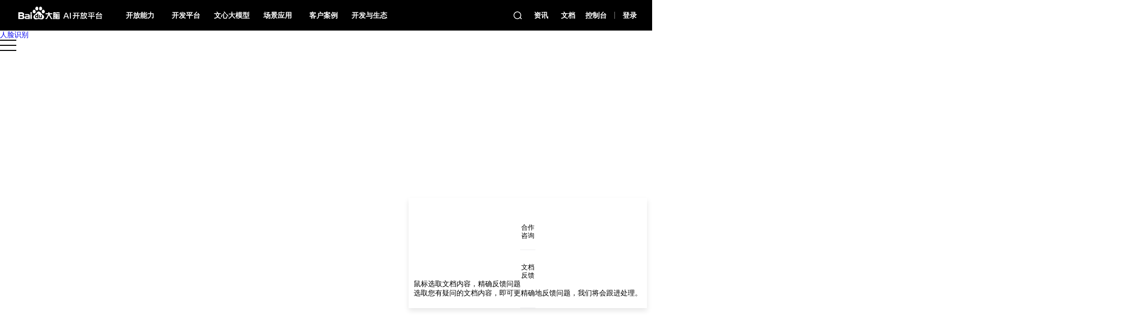

--- FILE ---
content_type: text/html; charset=utf-8
request_url: http://ai.baidu.com/ai-doc/FACE/2kp6o32pw
body_size: 378629
content:
<!DOCTYPE html><html><head><meta charSet="utf-8"/><meta http-equiv="x-ua-compatible" content="ie=edge"/><meta name="viewport" content="width=device-width, initial-scale=1, shrink-to-fit=no"/><link href="https://bce.bdstatic.com/p3m/ai-doc/online/FACE/ai-doc/FACE/styles.a96308fedb3c0754aab7.css" rel="stylesheet" type="text/css"/><meta name="generator" content="Gatsby 2.18.5"/><title data-react-helmet="true"></title><style type="text/css">
    .anchor {
      float: left;
      padding-right: 4px;
      margin-left: -20px;
    }
    h1 .anchor svg,
    h2 .anchor svg,
    h3 .anchor svg,
    h4 .anchor svg,
    h5 .anchor svg,
    h6 .anchor svg {
      visibility: hidden;
    }
    h1:hover .anchor svg,
    h2:hover .anchor svg,
    h3:hover .anchor svg,
    h4:hover .anchor svg,
    h5:hover .anchor svg,
    h6:hover .anchor svg,
    h1 .anchor:focus svg,
    h2 .anchor:focus svg,
    h3 .anchor:focus svg,
    h4 .anchor:focus svg,
    h5 .anchor:focus svg,
    h6 .anchor:focus svg {
      visibility: visible;
    }
  </style><script>
    document.addEventListener("DOMContentLoaded", function(event) {
      var hash = window.decodeURI(location.hash.replace('#', ''))
      if (hash !== '') {
        var element = document.getElementById(hash)
        if (element) {
          var offset = element.offsetTop
          // Wait for the browser to finish rendering before scrolling.
          setTimeout((function() {
            window.scrollTo(0, offset - 60)
          }), 0)
        }
      }
    })
  </script><link as="script" rel="preload" href="https://bce.bdstatic.com/p3m/ai-doc/online/FACE/ai-doc/FACE/webpack-runtime-bba204853c8c5930549e.js"/><link as="script" rel="preload" href="https://bce.bdstatic.com/p3m/ai-doc/online/FACE/ai-doc/FACE/commons-906549efb7b88d28b701.js"/><link as="script" rel="preload" href="https://bce.bdstatic.com/p3m/ai-doc/online/FACE/ai-doc/FACE/app-7b3164d14dc52f29dcff.js"/><link as="script" rel="preload" href="https://bce.bdstatic.com/p3m/ai-doc/online/FACE/ai-doc/FACE/styles-fa3dc29366cce3749bf4.js"/><link as="script" rel="preload" href="https://bce.bdstatic.com/p3m/ai-doc/online/FACE/ai-doc/FACE/component---src-templates-aig-portal-template-tsx-11462900362bacd507c4.js"/><link as="fetch" rel="preload" href="https://bce.bdstatic.com/p3m/ai-doc/online/FACE/ai-doc/FACE/page-data/2kp6o32pw/page-data.json" crossorigin="anonymous"/>            <link rel="stylesheet" href="//ai-public-console.cdn.bcebos.com/portal-pc-static/1767664974510/css/docs/detail.css">
            <script>
                var _hmt = _hmt || [];
                (function () {
                    var hm = document.createElement('script');
                    hm.src = 'https://hm.baidu.com/hm.js?8b973192450250dd85b9011320b455ba';
                    var s = document.getElementsByTagName('script')[0];
                    s.parentNode.insertBefore(hm, s);
                })();
            </script>
        <script>window._renderData = {"serverData":{"seo":{"title":"百度AI开放平台-全球领先的人工智能服务平台-百度AI开放平台","keywords":"人工智能,百度AI开放平台,语音,speech,语音技术,图像,图像技术,NLP,自然语言,视频分析,视频技术,知识图谱,增强现实,大数据,数据智能,深度学习,机器学习,Paddle,场景应用,解决方案,baiduai,ai.baidu.com,aibaidu,baidubrain,baidurengongzhineng,baidurengongzhinengkaifangpingtai,baidudanao,智能,人工神经网络,人工智能的未来,人工智能产品,什么是人工智能,人工智能专业,人工智能技术,人工智能网站,人工智能的应用,人工智能算法,人工智能系统,人工智能编程,百度智能,AI,AI软件,百度,baidu,百度大脑,百度大脑官网,百度大脑平台,百度大脑开放平台,百度AI,百度AI平台,百度人工智能,人工智能百度,百度人工智能平台,百度人工智能开放平台,百度人工智能技术,百度大脑开放api,百度语音,百度图像,百度NLP,百度自然语言,百度自然语言处理,百度视频技术,百度知识图谱,百度增强现实,百度数据智能,百度深度学习,人脸识别,语音识别,语音识别,UNIT,Studio","description":"提供全球领先的语音、图像、NLP等多项人工智能技术，开放对话式人工智能系统、智能驾驶系统两大行业生态，共享AI领域最新的应用场景和解决方案，帮您提升竞争力，开创未来百度AI开放平台"},"navData":{"nav":[{"text":"开放能力","link":"","linkMore":{"link":"/productlist","text":"查看全部AI能力"},"sidebar":[{"text":"技术能力","link":"","list":[{"text":"语音技术","link":"","menu":{"common":[{"text":"大模型语音","link":"","tag":"hot","list":[{"text":"端到端语音语言大模型","link":"https://ai.baidu.com/tech/speech/chatbot","tag":"new"},{"text":"大模型声音复刻","link":"https://ai.baidu.com/tech/speech/voicecloning","tag":"new"},{"text":"大模型语音合成","link":"https://ai.baidu.com/tech/speech/tts","tag":"hot"}]},{"text":"语音合成","link":"https://ai.baidu.com/tech/speech/tts","tag":"hot","list":[{"text":"短文本在线合成","link":"https://ai.baidu.com/tech/speech/tts_online","tag":"none"},{"text":"长文本在线合成","link":"https://ai.baidu.com/tech/speech/long_tts","tag":"none"},{"text":"流式文本在线合成","link":"https://ai.baidu.com/tech/speech/ws_tts","tag":"new"},{"text":"定制音库","link":"https://ai.baidu.com/tech/speech/customized_tts","tag":"none"}]},{"text":"语音翻译","link":"","tag":"none","list":[{"text":"语音翻译API","link":"https://ai.baidu.com/tech/mt/speech_trans","tag":"none"},{"text":"实时语音翻译","link":"https://ai.baidu.com/tech/mt/realtime_speech_trans","tag":"none"},{"text":"AI同传","link":"https://ai.baidu.com/solution/simultaneous","tag":"none"}]},{"text":"场景方案","link":"","tag":"none","list":[{"text":"有声阅读解决方案","link":"https://ai.baidu.com/solution/audio_book","tag":"hot"},{"text":"呼叫中心语音解决方案","link":"https://ai.baidu.com/tech/bsic","tag":"none"},{"text":"语音数字大屏","link":"https://ai.baidu.com/solution/digitalscreen","tag":"none"},{"text":"智能语音指令","link":"https://ai.baidu.com/solution/speechcommand","tag":"none"},{"text":"智能语音会议","link":"https://ai.baidu.com/solution/speechconference","tag":"none"},{"text":"语音字幕服务","link":"https://ai.baidu.com/tech/speech/subtitle","tag":"none"}],"imgList":[]},{"text":"语音识别","link":"https://ai.baidu.com/tech/speech","tag":"none","list":[{"text":"短语音识别标准版","link":"https://ai.baidu.com/tech/speech/asr","tag":"hot"},{"text":"短语音识别极速版","link":"https://ai.baidu.com/tech/speech/asrpro","tag":"none"},{"text":"实时语音识别","link":"https://ai.baidu.com/tech/speech/realtime_asr","tag":"none"},{"text":"音频文件转写","link":"https://ai.baidu.com/tech/speech/aasr","tag":"none"}]},{"text":"语音合成离线SDK","link":"https://ai.baidu.com/tech/speech/tts_offline","tag":"none","list":[],"imgList":[]},{"text":"智能硬件","link":"","tag":"none","list":[{"text":"百度鸿鹄语音芯片","link":"https://ai.baidu.com/tech/hardware/baiduhonghu","tag":"none"}]},{"text":"客户案例","link":"","tag":"none","list":[{"text":"七猫小说-打造极致听书体验","link":"https://ai.baidu.com/customer/qimao","tag":"none"},{"text":"罗湖区政府-语音大屏便捷交互","link":"https://ai.baidu.com/customer/lhqdj","tag":"none"},{"text":"嘀嗒出行-订单播报安全护航","link":"https://ai.baidu.com/customer/dida","tag":"none"},{"text":"Kido-智能手表有问必答","link":"https://ai.baidu.com/customer/kido","tag":"none"},{"text":"得到-IP名师专属声音定制","link":"https://ai.baidu.com/customer/dedao","tag":"none"}],"imgList":[]},{"text":"EasyDL 语音自训练平台","link":"https://ai.baidu.com/easydl/audio/","tag":"none","list":[],"imgList":[]},{"text":"呼叫中心语音","link":"","tag":"none","list":[{"text":"呼叫中心音频文件转写","link":"https://ai.baidu.com/tech/bsic/aasr","tag":"none"},{"text":"呼叫中心实时语音通话","link":"https://ai.baidu.com/tech/bsic/realtime_call","tag":"none"},{"text":"呼叫中心智能语音质检","link":"https://ai.baidu.com/tech/speech/voice_detaction","tag":"new"}]},{"text":"","link":"","tag":"none","list":[],"imgList":[]},{"text":"语音私有化部署方案","link":"/tech/speech/speechprivatization","tag":"none","list":[]},{"text":"","link":"","tag":"none","list":[],"imgList":[]}],"activity":[]}},{"text":"文字识别","link":"","menu":{"common":[{"text":"通用场景文字识别","link":"https://ai.baidu.com/tech/ocr_general","tag":"none","list":[{"text":"通用文字识别","link":"https://ai.baidu.com/tech/ocr/general","tag":"hot"},{"text":"办公文档识别","link":"https://ai.baidu.com/tech/ocr/doc_analysis_office","tag":"none"},{"text":"表格文字识别","link":"https://ai.baidu.com/tech/ocr_others/table","tag":"none"},{"text":"手写文字识别","link":"https://ai.baidu.com/tech/ocr_others/handwriting","tag":"hot"},{"text":"文档解析","link":"https://ai.baidu.com/tech/ocr/doc_parser\t","tag":"new"},{"text":"智能结构化","link":"https://ai.baidu.com/tech/ocr/smart_struct","tag":"new"},{"text":"印章识别","link":"https://ai.baidu.com/tech/ocr/seal","tag":"none"},{"text":"二维码识别","link":"https://ai.baidu.com/tech/ocr_others/qrcode","tag":"none"},{"text":"网络图片文字识别","link":"https://ai.baidu.com/tech/ocr_others/webimage","tag":"none"},{"text":"数字识别","link":"https://ai.baidu.com/tech/ocr_others/numbers","tag":"none"}],"imgList":[]},{"text":"卡证文字识别","link":"https://ai.baidu.com/tech/ocr_cards","tag":"none","list":[{"text":"身份证识别","link":"https://ai.baidu.com/tech/ocr_cards/idcard","tag":"hot"},{"text":"银行卡识别","link":"https://ai.baidu.com/tech/ocr_cards/bankcard","tag":"none"},{"text":"营业执照识别","link":"http://ai.baidu.com/tech/ocr_cards/business","tag":"hot"},{"text":"营业执照核验","link":"https://ai.baidu.com/tech/business_verify","tag":"none"},{"text":"户口本识别","link":"https://ai.baidu.com/tech/ocr_cards/household_register","tag":"none"},{"text":"护照识别","link":"https://ai.baidu.com/tech/ocr_cards/passport","tag":"none"},{"text":"社保卡识别","link":"https://ai.baidu.com/tech/ocr_cards/social_security_card","tag":"none"},{"text":"出生医学证明识别","link":"https://ai.baidu.com/tech/ocr_cards/birth_certificate","tag":"none"},{"text":"结婚证识别","link":"https://ai.baidu.com/tech/ocr_cards/marriage_certificate","tag":"new"},{"text":"港澳台证件识别","link":"https://ai.baidu.com/tech/ocr_cards/hk_macau_taiwan_exitentrypermit","tag":"none"},{"text":"房产证识别","link":"https://ai.baidu.com/tech/ocr_cards/real_estate_certificate","tag":"none"},{"text":"开户许可证识别","link":"https://ai.baidu.com/tech/ocr_cards/account_opening","tag":"none"},{"text":"食品生产/经营许可证识别","link":"https://ai.baidu.com/tech/ocr_cards/food_relevant_license","tag":"new"}]},{"text":"财务票据文字识别","link":"https://ai.baidu.com/tech/ocr_finance","tag":"none","list":[{"text":"智能财务票据识别","link":"https://ai.baidu.com/tech/ocr/multiple_invoice","tag":"none"},{"text":"增值税发票验真","link":"https://ai.baidu.com/tech/ocr/vat_invoice_verification","tag":"hot"},{"text":"增值税发票识别","link":"https://ai.baidu.com/tech/ocr_receipts/vat_invoice","tag":"none"},{"text":"银行单据识别","link":"https://ai.baidu.com/tech/ocr_financial_document","tag":"new"},{"text":"差旅报销票据识别","link":"https://ai.baidu.com/tech/ocr_travel_expense","tag":"none"},{"text":"通用机打发票识别","link":"https://ai.baidu.com/tech/ocr_receipts/invoice","tag":"none"},{"text":"定额发票识别","link":"https://ai.baidu.com/tech/ocr_receipts/quota_invoice","tag":"none"},{"text":"购物小票识别","link":"https://ai.baidu.com/tech/ocr/shopping_receipt","tag":"none"}]},{"text":"文档图像处理","link":"https://ai.baidu.com/tech/ocr/document_processing","tag":"none","list":[{"text":"图像篡改检测","link":"/tech/ocr/forgery_detection","tag":"new"}],"imgList":[]},{"text":"交通场景文字识别","link":"https://ai.baidu.com/tech/ocr_cars","tag":"none","list":[{"text":"行驶证识别","link":"https://ai.baidu.com/tech/ocr_cars/vehicle_license","tag":"hot"},{"text":"驾驶证识别","link":"https://ai.baidu.com/tech/ocr_cars/driving_license","tag":"none"},{"text":"车牌识别","link":"https://ai.baidu.com/tech/ocr_cars/plate","tag":"none"},{"text":"VIN码识别","link":"https://ai.baidu.com/tech/ocr_cars/vin_code","tag":"none"},{"text":"快递面单识别","link":"https://ai.baidu.com/tech/ocr_cars/waybill","tag":"none"},{"text":"道路运输证识别","link":"https://ai.baidu.com/tech/ocr_cars/road_transport_certificate","tag":"none"},{"text":"车辆合格证识别","link":"https://ai.baidu.com/tech/ocr_cars/vehicle_certificate","tag":"none"},{"text":"机动车登记证书识别","link":"https://ai.baidu.com/tech/ocr_cars/vehicle_registration_certificate","tag":"none"},{"text":"机动车销售发票识别","link":"https://ai.baidu.com/tech/ocr_cars/vehicle_invoice","tag":"none"},{"text":"二手车销售发票识别","link":"https://ai.baidu.com/tech/ocr_cars/used_vehicle_invoice","tag":"none"}]},{"text":"智能文档分析平台","link":"https://ai.baidu.com/tech/nlp/Textanalysis","tag":"none","list":[{"text":"文档格式转换","link":"https://console.bce.baidu.com/textmind/application/converter/sampleTask","tag":"none"},{"text":"合同审查","link":"https://console.bce.baidu.com/textmind/application/textReview/sampleTask","tag":"hot"},{"text":"文档比对","link":"https://console.bce.baidu.com/textmind/application/textDiff/sampleTask","tag":"none"},{"text":"文档抽取","link":"https://console.bce.baidu.com/textmind/application/textExtract/sampleTask","tag":"new"},{"text":"文档解析","link":"https://ai.baidu.com/tech/ocr/doc_parser","tag":"none"}],"imgList":[]},{"text":"医疗票据文字识别","link":"https://ai.baidu.com/tech/ocr_medical","tag":"none","list":[{"text":"医疗发票识别","link":"https://ai.baidu.com/tech/ocr/medical_invoice","tag":"none"},{"text":"医疗费用明细识别","link":"https://ai.baidu.com/tech/ocr/medical_detail","tag":"none"},{"text":"医疗费用结算单识别","link":"https://ai.baidu.com/tech/ocr/medical_statement","tag":"none"},{"text":"病历单据识别","link":"https://ai.baidu.com/tech/ocr_medical_record_documents","tag":"none"},{"text":"检查报告单据识别","link":"https://ai.baidu.com/tech/ocr_medical_detection_documents","tag":"none"}],"imgList":[]},{"text":"文字识别私有化部署方案","link":"https://ai.baidu.com/tech/ocr_private","tag":"hot","list":[],"imgList":[]},{"text":"","link":"","tag":"none","list":[],"imgList":[]},{"text":"","link":"","tag":"none","list":[],"imgList":[]},{"text":"教育场景文字识别","link":"https://ai.baidu.com/tech/ocr_education","tag":"none","list":[{"text":"试卷分析与识别","link":"https://ai.baidu.com/tech/ocr/doc_analysis","tag":"none"},{"text":"词典笔文字识别","link":"https://ai.baidu.com/tech/ocr/pen","tag":"none"},{"text":"手写作文识别（多模态）","link":"https://ai.baidu.com/tech/ocr/handwriting_composition","tag":"test"},{"text":"试卷切题识别","link":"https://ai.baidu.com/tech/ocr/paper_cut_edu","tag":"new"},{"text":"英语答题卡识别（多模态）","link":"https://ai.baidu.com/tech/ocr/engcard","tag":"test"},{"text":"智能作业批改","link":"https://ai.baidu.com/tech/ocr/correct_edu","tag":"new"}]},{"text":"文字识别离线SDK","link":"https://ai.baidu.com/tech/ocr_sdk","tag":"none","list":[],"imgList":[]},{"text":"","link":"","tag":"none","list":[],"imgList":[]},{"text":"iOCR自定义文字识别","link":"https://ai.baidu.com/tech/iocr","tag":"none","list":[]},{"text":"","link":"","tag":"none","list":[],"imgList":[]},{"text":"场景方案","link":"","tag":"none","list":[{"text":"智能财务报销解决方案","link":"https://ai.baidu.com/solution/ai/financial_reimbursement","tag":"none"},{"text":"保险智能理赔解决方案","link":"https://ai.baidu.com/solution/ai/insurance-claim-settlement","tag":"none"},{"text":"档案数字化管理解决方案","link":"https://ai.baidu.com/solution/ai/archives-administration","tag":"none"},{"text":"合同智能处理解决方案","link":" https://ai.baidu.com/solution/contract","tag":"hot"},{"text":"货运物流场景应用方案","link":"https://ai.baidu.com/solution/logistics","tag":"none"},{"text":"智慧旅游场景应用方案","link":"https://ai.baidu.com/solution/travel","tag":"none"},{"text":"电子商务场景应用方案","link":"https://ai.baidu.com/solution/e-commerce","tag":"none"}],"imgList":[]},{"text":"","link":"","tag":"none","list":[],"imgList":[]},{"text":"","link":"","tag":"none","list":[],"imgList":[]},{"text":"其他场景文字识别","link":"https://ai.baidu.com/tech/ocr_others","tag":"none","list":[{"text":"仪器仪表盘读数识别","link":"https://ai.baidu.com/tech/ocr/meter","tag":"none"}]},{"text":"客户案例","link":"https://ai.baidu.com/customer?industry=0&technology=1&clickType=tech","tag":"none","list":[{"text":"泰康保险—医疗理赔智能化","link":"https://ai.baidu.com/support/news?action=detail&id=2113 ","tag":"none"},{"text":"极兔速递—快递下单智能化","link":"https://ai.baidu.com/customer/jitusudi ","tag":"none"},{"text":"慧谷通用—重庆法院智能办案","link":"https://ai.baidu.com/customer/withub","tag":"none"}],"imgList":[]}],"activity":[]}},{"text":"人脸与人体","link":"https://ai.baidu.com/tech/face","menu":{"common":[{"text":"人脸识别云服务","link":"https://ai.baidu.com/tech/face","tag":"none","list":[{"text":"人脸关键点","link":"https://ai.baidu.com/tech/face/landmark","tag":"none"},{"text":"人脸检测与属性分析","link":"https://ai.baidu.com/tech/face/detect","tag":"none"},{"text":"人脸对比","link":"https://ai.baidu.com/tech/face/compare","tag":"none"},{"text":"人脸搜索","link":"https://ai.baidu.com/tech/face/search","tag":"none"},{"text":"活体检测","link":"https://ai.baidu.com/tech/face/faceliveness","tag":"none"},{"text":"合成图检测","link":"https://ai.baidu.com/tech/face/spoofing","tag":"none"}]},{"text":"人脸实名认证解决方案","link":"https://ai.baidu.com/mingjing","tag":"hot","list":[],"imgList":[]},{"text":"服务器私有化部署方案","link":"","tag":"none","list":[{"text":"人脸私有化部署包","link":"https://ai.baidu.com/tech/face/private","tag":"hot"},{"text":"人体私有化部署包","link":"https://ai.baidu.com/tech/body/private","tag":"none"}],"imgList":[]},{"text":"人脸离线识别SDK","link":"https://ai.baidu.com/tech/faceSDK","tag":"none","list":[{"text":"Android版","link":"https://ai.baidu.com/tech/face/offline-sdk/Android","tag":"hot"},{"text":"Windows版","link":"https://ai.baidu.com/tech/face/offline-sdk/windows","tag":"new"},{"text":"Linux版","link":"https://ai.baidu.com/tech/face/offline-sdk/linuxarm","tag":"none"},{"text":"海思版","link":"https://ai.baidu.com/tech/face/offline-sdk/hisilicon","tag":"none"},{"text":"RV1109版","link":"https://ai.baidu.com/tech/face/offline-sdk/rv1109","tag":"none"}],"imgList":[]},{"text":"人体与行为分析","link":"https://ai.baidu.com/tech/body","tag":"none","list":[{"text":"人体关键点识别","link":"https://ai.baidu.com/tech/body/pose","tag":"none"},{"text":"人体检测与属性分析","link":"https://ai.baidu.com/tech/body/attr","tag":"none"},{"text":"人流量统计","link":"https://ai.baidu.com/tech/body/num","tag":"none"},{"text":"手部分析与跟踪","link":"/tech/face/handgesture","tag":"none"},{"text":"驾驶行为分析","link":"https://ai.baidu.com/tech/body/driver","tag":"none"}]},{"text":"","link":"","tag":"none","list":[],"imgList":[]},{"text":"人像特效","link":"https://ai.baidu.com/tech/face/portrait_effects","tag":"none","list":[{"text":"人脸融合","link":"https://ai.baidu.com/tech/face/merge","tag":"none"},{"text":"人像分割","link":"https://ai.baidu.com/tech/body/seg","tag":"none"},{"text":"人脸属性编辑","link":"https://ai.baidu.com/tech/face/editattr","tag":"none"}],"imgList":[]}],"activity":[{"text":"客户案例","link":"","tag":"none","list":[{"text":"中国科学技术馆","link":"https://ai.baidu.com/customer/cdstm","tag":"none"},{"text":"用友软件","link":"https://ai.baidu.com/customer/yongyou","tag":"none"},{"text":"中通快递","link":"https://ai.baidu.com/customer/zhongtong","tag":"none"},{"text":"杭州市民卡","link":"https://ai.baidu.com/customer/96225","tag":"none"}]},{"text":"生态合作计划","link":"","tag":"none","list":[{"text":"人脸识别专项合作伙伴权益","link":"https://ai.baidu.com/support/news?action=detail&id=1498","tag":"none"},{"text":"人脸识别专项合作伙伴标准","link":"https://ai.baidu.com/support/news?action=detail&id=1497","tag":"none"}]}]}},{"text":"图像技术","link":"","menu":{"common":[{"text":"图像识别","link":"https://ai.baidu.com/tech/imagerecognition","tag":"none","list":[{"text":"通用物体和场景识别","link":"https://ai.baidu.com/tech/imagerecognition/general","tag":"hot"},{"text":"看图识万物","link":"https://ai.baidu.com/tech/imagerecognition/object_recognition","tag":"new"},{"text":"图像内容理解","link":"https://ai.baidu.com/tech/imagerecognition/image_understanding","tag":"new"},{"text":"植物识别","link":"https://ai.baidu.com/tech/imagerecognition/plant","tag":"none"},{"text":"动物识别","link":"https://ai.baidu.com/tech/imagerecognition/animal","tag":"none"},{"text":"车型识别","link":"https://ai.baidu.com/tech/vehicle/car","tag":"none"},{"text":"车辆检测","link":"https://ai.baidu.com/tech/vehicle/detect","tag":"none"},{"text":"菜品识别","link":"https://ai.baidu.com/tech/imagerecognition/dish","tag":"none"},{"text":"地标识别","link":"https://ai.baidu.com/tech/imagerecognition/landmark","tag":"none"},{"text":"果蔬识别","link":"https://ai.baidu.com/tech/imagerecognition/ingredient","tag":"none"},{"text":"品牌logo识别","link":"https://ai.baidu.com/tech/imagerecognition/logo","tag":"none"},{"text":"图像主体检测","link":"https://ai.baidu.com/tech/imagerecognition/object_detect","tag":"none"},{"text":"翻拍识别","link":"https://ai.baidu.com/solution/fmcg/recapture","tag":"none"}]},{"text":"图像搜索","link":"https://ai.baidu.com/tech/imagesearch","tag":"none","list":[{"text":"相同图片搜索","link":"https://ai.baidu.com/tech/imagesearch/same","tag":"none"},{"text":"相似图片搜索","link":"https://ai.baidu.com/tech/imagesearch/similar","tag":"hot"},{"text":"商品图片搜索","link":"https://ai.baidu.com/tech/imagesearch/product","tag":"none"},{"text":"绘本图片搜索","link":"https://ai.baidu.com/tech/imagesearch/picturebook","tag":"none"},{"text":"面料图片搜索","link":"https://ai.baidu.com/tech/imagesearch/material","tag":"none"}]},{"text":"图像特效","link":"https://ai.baidu.com/tech/imageprocess/image_effects","tag":"none","list":[{"text":"黑白图像上色","link":"https://ai.baidu.com/tech/imageprocess/colourize","tag":"none"},{"text":"图像风格转换","link":"https://ai.baidu.com/tech/imageprocess/style_trans","tag":"none"},{"text":"人像动漫化","link":"https://ai.baidu.com/tech/imageprocess/selfie_anime","tag":"none"}],"imgList":[]},{"text":"客户案例","link":"https://ai.baidu.com/customer","tag":"none","list":[{"text":"甜新科技-理赔凭证查重","link":"https://ai.baidu.com/customer/ikandy","tag":"none"},{"text":"薄荷科技-AI助力膳食管理","link":"https://ai.baidu.com/customer/boohee","tag":"none"},{"text":"B612-趣味处理引爆交际圈","link":"https://ai.baidu.com/customer/b612","tag":"none"}]},{"text":"","link":"","tag":"none","list":[]},{"text":"图像增强","link":"https://ai.baidu.com/tech/imageprocess/enhancement","tag":"none","list":[{"text":"图像清晰度增强","link":"https://ai.baidu.com/tech/imageprocess/image_definition_enhance","tag":"none"},{"text":"图像无损放大","link":"https://ai.baidu.com/tech/imageprocess/image_quality_enhance","tag":"none"},{"text":"图像修复","link":"https://ai.baidu.com/tech/imageprocess/inpainting","tag":"none"},{"text":"智能抠图","link":"https://ai.baidu.com/tech/imageprocess/segment","tag":"new"}]},{"text":"图片生成","link":"","tag":"none","list":[{"text":"文心AI作画","link":"https://ai.baidu.com/tech/creativity/ernie_Vilg","tag":"hot"}],"imgList":[]},{"text":"开发平台","link":"","tag":"none","list":[{"text":"零门槛图像模型定制","link":"https://ai.baidu.com/easydl/vision/","tag":"none"}]},{"text":"","link":"","tag":"none","list":[],"imgList":[]},{"text":"图像私有化部署方案","link":"https://ai.baidu.com/tech/image_private","tag":"none","list":[]}],"activity":[]}},{"text":"语言与知识","link":"","menu":{"common":[{"text":"百度智能云一念","link":"https://ai.baidu.com/creativity/index","tag":"none","list":[{"text":"智能创作平台","link":"https://yinian.cloud.baidu.com/creativity/main/workbench","tag":"none"},{"text":"智能推荐平台","link":"https://cloud.baidu.com/product/ai-rec.html","tag":"none"},{"text":"内容分析平台","link":"https://ai.baidu.com/tech/video/vca","tag":"none"},{"text":"内容审核平台","link":"https://ai.baidu.com/solution/censoring","tag":"none"}],"imgList":[]},{"text":"百度翻译企业版","link":"https://fanyi.baidu.com/mtpe-organization/home?fr=bd_cloud&ext_channel=AIplatform","tag":"none","list":[],"imgList":[]},{"text":"语言理解","link":"https://ai.baidu.com/tech/nlp_basic","tag":"none","list":[{"text":"地址识别","link":"https://ai.baidu.com/tech/nlp_apply/address","tag":"none"},{"text":"文本纠错","link":"https://ai.baidu.com/tech/nlp_apply/text_corrector","tag":"none"},{"text":"情感倾向分析","link":"https://ai.baidu.com/tech/nlp_apply/sentiment_classify","tag":"none"},{"text":"评论观点抽取","link":"https://ai.baidu.com/tech/nlp_apply/comment_tag","tag":"none"},{"text":"对话情绪识别","link":"https://ai.baidu.com/tech/nlp_apply/emotion_detection","tag":"none"},{"text":"词法分析","link":"https://ai.baidu.com/tech/nlp_basic/lexical","tag":"none"},{"text":"实体分析","link":"https://ai.baidu.com/tech/nlp_basic/entity_analysis","tag":"none"},{"text":"短文本相似度","link":"https://ai.baidu.com/tech/nlp_basic/simnet","tag":"none"},{"text":"关键词提取","link":"https://ai.baidu.com/tech/nlp_apply/txt_keywords_extraction","tag":"none"},{"text":"文本信息提取","link":"https://ai.baidu.com/tech/nlp_apply/text_monet_extraction","tag":"none"}]},{"text":"开发平台","link":"","tag":"none","list":[{"text":"零门槛文本模型定制","link":"https://ai.baidu.com/easydl/nlp/","tag":"none"},{"text":"智能对话平台UNIT","link":"https://ai.baidu.com/tech/unit","tag":"none"},{"text":"文心ERNIE","link":"https://wenxin.baidu.com","tag":"none"}]},{"text":"AIGC","link":"","tag":"none","list":[{"text":"AI 作画","link":"https://ai.baidu.com/tech/creativity/ernie_Vilg","tag":"none"},{"text":"AI 成片","link":"https://ai.baidu.com/tech/creativity/image_text_video","tag":"none"},{"text":"AI 数据转视频","link":"https://ai.baidu.com/tech/creativity/data_video","tag":"none"}],"imgList":[]},{"text":"机器翻译","link":"https://ai.baidu.com/tech/mt","tag":"none","list":[{"text":"文本翻译","link":"https://ai.baidu.com/tech/mt/text_trans","tag":"hot"},{"text":"领域翻译","link":"https://ai.baidu.com/tech/mt/vertical_trans","tag":"none"},{"text":"文档翻译","link":"https://ai.baidu.com/tech/mt/doc_trans","tag":"none"},{"text":"图片翻译","link":"https://ai.baidu.com/tech/mt/pic_trans","tag":"none"},{"text":"语音翻译","link":"https://ai.baidu.com/tech/mt/speech_trans","tag":"none"},{"text":"实时语音翻译","link":"https://ai.baidu.com/tech/mt/realtime_speech_trans","tag":"none"},{"text":"私有化部署","link":"https://ai.baidu.com/tech/mt/local_deploy","tag":"none"}]},{"text":"语言生成","link":"https://ai.baidu.com/tech/nlp_apply","tag":"none","list":[{"text":"文章标签","link":"https://ai.baidu.com/tech/nlp_apply/doctagger","tag":"none"},{"text":"文章分类","link":"https://ai.baidu.com/tech/nlp_apply/topictagger","tag":"none"},{"text":"新闻摘要","link":"https://ai.baidu.com/tech/nlp_apply/news_summary","tag":"none"}]},{"text":"客户案例","link":"https://ai.baidu.com/customer?industry=0&technology=67&clickType=tech&caseOrderType=1","tag":"none","list":[{"text":"人民日报-“创作大脑”智能化生产","link":"https://ai.baidu.com/customer/rmrbsxmt","tag":"none"},{"text":"秀合同-合同全生命周期智能管理","link":"https://ai.baidu.com/customer/shanghaijiqing","tag":"none"},{"text":"极兔速递—快递物流高效便捷","link":"https://ai.baidu.com/customer/jitusudi","tag":"none"},{"text":"英伟达-垂直领域翻译打破语言壁垒","link":"https://ai.baidu.com/customer/yingweida","tag":"none"}],"imgList":[]},{"text":"智能文档分析平台","link":"https://ai.baidu.com/tech/nlp/Textanalysis ","tag":"hot","list":[{"text":"文档格式转换","link":"https://console.bce.baidu.com/textmind/home","tag":"none"},{"text":"合同审查","link":"https://console.bce.baidu.com/textmind/home","tag":"hot"},{"text":"文档对比","link":"https://console.bce.baidu.com/textmind/home","tag":"none"},{"text":"文档抽取","link":"https://console.bce.baidu.com/textmind/application/textExtract/create","tag":"new"},{"text":"文档解析","link":"https://ai.baidu.com/tech/ocr/doc_parser","tag":"none"}]}],"activity":[]}},{"text":"视频技术","link":"","menu":{"common":[{"text":"视频内容安全","link":"https://ai.baidu.com/tech/videocensoring","tag":"none","list":[{"text":"短视频审核","link":"https://ai.baidu.com/tech/videocensoring","tag":"hot"},{"text":"长视频审核","link":"https://ai.baidu.com/tech/videocensoring","tag":"none"},{"text":"视频流审核","link":"https://ai.baidu.com/tech/videocensoring","tag":"none"}],"imgList":[]},{"text":"视频生成","link":"","tag":"none","list":[{"text":"图文素材转视频","link":"https://ai.baidu.com/tech/creativity/image_text_video","tag":"hot"},{"text":"数据转视频","link":"https://ai.baidu.com/tech/creativity/data_video","tag":"none"}],"imgList":[]},{"text":"视频对比检索","link":"https://ai.baidu.com/tech/video/vcc","tag":"none","list":[]},{"text":"智能创作平台","link":"https://ai.baidu.com/creativity/index","tag":"hot","list":[],"imgList":[]},{"text":"视频封面选取","link":"https://ai.baidu.com/tech/video/vcs","tag":"none","list":[],"imgList":[]},{"text":"视频内容分析","link":"https://ai.baidu.com/tech/video/vca","tag":"none","list":[],"imgList":[]}],"activity":[{"text":"开发平台","link":"","tag":"none","list":[{"text":"EasyDL定制视频理解","link":"https://ai.baidu.com/easydl/video","tag":"none"}]}]}}]}]},{"text":"开发平台","link":"","menu":{"common":[{"text":"百度千帆大模型平台","link":"https://cloud.baidu.com/product-s/qianfan_home","tag":"hot","list":[{"text":"百度千帆·大模型服务及Agent开发平台","link":"https://console.bce.baidu.com/qianfan/overview","tag":"none"},{"text":"百度千帆·数据智能平台DataBuilder","link":"https://cloud.baidu.com/product/databuilder","tag":"none"},{"text":"大模型安全护栏","link":"https://cloud.baidu.com/product/AIGCSEC/platform.html","tag":"none"},{"text":"千帆社区","link":"https://qianfan.cloud.baidu.com/qianfandev","tag":"none"}],"imgList":[]},{"text":"飞桨PaddlePaddle","link":"https://www.paddlepaddle.org.cn/","tag":"none","list":[{"text":"教程","link":"https://www.paddlepaddle.org.cn/tutorials/projectdetail/590324","tag":"none"},{"text":"文档","link":"https://www.paddlepaddle.org.cn/documentation/docs/zh/beginners_guide/index_cn.html","tag":"none"},{"text":"模型库","link":"https://www.paddlepaddle.org.cn/modelbase","tag":"none"},{"text":"产品全景","link":"https://www.paddlepaddle.org.cn/overview","tag":"none"},{"text":"企业案例","link":"https://www.paddlepaddle.org.cn/customercase","tag":"none"}]},{"text":"AI Studio","link":"https://aistudio.baidu.com/","tag":"none","list":[{"text":"项目","link":"https://aistudio.baidu.com/aistudio/projectoverview","tag":"none"},{"text":"应用中心","link":"https://aistudio.baidu.com/application/center/app","tag":"hot"},{"text":"数据集","link":"https://aistudio.baidu.com/aistudio/datasetoverview","tag":"none"},{"text":"课程","link":"https://aistudio.baidu.com/aistudio/course","tag":"hot"},{"text":"比赛","link":"https://aistudio.baidu.com/aistudio/competition","tag":"none"}]},{"text":"","link":"","tag":"none","list":[],"imgList":[]},{"text":"BML全功能开发平台","link":"https://cloud.baidu.com/product/bml","tag":"none","list":[]},{"text":"","link":"","tag":"none","list":[]},{"text":"","link":"","tag":"none","list":[]},{"text":"","link":"","tag":"none","list":[],"imgList":[]},{"text":"EasyDL零门槛AI开发平台","link":"https://ai.baidu.com/easydl/","tag":"none","list":[]},{"text":"低代码开发平台 AI速搭","link":"https://aisuda.cloud.baidu.com/","tag":"none","list":[]},{"text":"","link":"","tag":"none","list":[]},{"text":"","link":"","tag":"none","list":[],"imgList":[]},{"text":"","link":"","tag":"none","list":[],"imgList":[]},{"text":"秒哒","link":"https://www.miaoda.cn/","tag":"hot","list":[]}],"activity":[]}},{"text":"文心大模型","link":"https://wenxin.baidu.com/","type":"","menu":{"common":[{"text":"百度千帆大模型平台","link":"https://cloud.baidu.com/product-s/qianfan_home","tag":"hot","list":[{"text":"百度千帆·大模型服务及Agent开发平台","link":"https://console.bce.baidu.com/qianfan/overview","tag":"none"},{"text":"百度千帆·数据智能平台DataBuilder","link":"https://cloud.baidu.com/product/databuilder","tag":"none"},{"text":"大模型安全护栏","link":"https://cloud.baidu.com/product/AIGCSEC/platform.html","tag":"none"},{"text":"千帆社区","link":"https://qianfan.cloud.baidu.com/qianfandev","tag":"none"}],"imgList":[]},{"text":"大模型开发提效","link":"","tag":"none","list":[{"text":"文心快码（Baidu Comate）","link":"https://comate.baidu.com/zh?track=aibaidu24q3wenxin","tag":"none"},{"text":"秒哒 无代码开发工具","link":"https://cloud.baidu.com/product/AMIS/miaoda.html","tag":"none"}],"imgList":[]},{"text":"大模型工具","link":"","tag":"none","list":[{"text":"文心一言","link":"https://yiyan.baidu.com/","tag":"none"},{"text":"文心一格","link":"https://yige.baidu.com/","tag":"none"}],"imgList":[]},{"text":"基础大模型","link":"https://wenxin.baidu.com/","tag":"none","list":[{"text":"文心·NLP大模型","link":"https://wenxin.baidu.com/wenxin/nlp","tag":"none"},{"text":"文心·CV大模型","link":"https://wenxin.baidu.com/wenxin/cv","tag":"none"},{"text":"文心·跨模态大模型","link":"https://wenxin.baidu.com/wenxin/multi","tag":"none"},{"text":"文心·生物计算大模型","link":"https://wenxin.baidu.com/wenxin/paddlehelix","tag":"none"},{"text":"文心·行业大模型","link":"https://wenxin.baidu.com/wenxin/industry","tag":"none"}],"imgList":[]}],"activity":[]}},{"text":"场景应用","link":"","linkMore":{"link":"","text":""},"sidebar":[{"text":"场景应用","link":"","menu":{"common":[{"text":"百度智能云一念·智能创作平台","link":"https://ai.baidu.com/creativity/index","tag":"hot","list":[],"imgList":[]},{"text":"内容审核平台","link":"https://ai.baidu.com/solution/censoring","tag":"none","list":[],"imgList":[]},{"text":"曦灵·智能数字人平台","link":"http://xiling.cloud.baidu.com","tag":"hot","list":[{"text":"数字人直播平台","link":"https://xiling.cloud.baidu.com/main/home","tag":"new"}],"imgList":[]},{"text":"智能推荐引擎","link":"https://cloud.baidu.com/product/ai-rec.html","tag":"none","list":[],"imgList":[]},{"text":"智能文档分析平台","link":"https://ai.baidu.com/tech/nlp/Textanalysis","tag":"none","list":[],"imgList":[]},{"text":"百度翻译企业版","link":"https://fanyi.baidu.com/mtpe-organization/home?fr=bd_cloud&ext_channel=AIplatform","tag":"new","list":[],"imgList":[]},{"text":"智能双录","link":"https://ai.baidu.com/solution/finance_dualrecording","tag":"none","list":[],"imgList":[]},{"text":"智能零售","link":"","tag":"none","list":[{"text":"数字化访销解决方案","link":"https://ai.baidu.com/solution/fmcg","tag":"hot"},{"text":"智能拓店平台","link":"https://ai.baidu.com/solution/fmcg/spr","tag":"test"}]},{"text":"智能客服","link":"","tag":"none","list":[{"text":"智能外呼","link":"https://ai.baidu.com/tech/aiob","tag":"hot"},{"text":"智能联络中心","link":"https://cloud.baidu.com/product/aicc.html","tag":"none"}],"imgList":[]},{"text":"企业服务","link":"","tag":"none","list":[{"text":"人脸实名认证","link":"https://ai.baidu.com/mingjing","tag":"hot"},{"text":"智能招聘","link":"https://ai.baidu.com/solution/recruitment","tag":"none"},{"text":"呼叫中心语音解决方案","link":"https://ai.baidu.com/solution/bsic","tag":"none"},{"text":"智能语音会议","link":"https://ai.baidu.com/solution/speechconference","tag":"none"},{"text":"智能语音指令","link":"https://ai.baidu.com/solution/speechcommand","tag":"none"},{"text":"语音数字大屏","link":"https://ai.baidu.com/solution/digitalscreen","tag":"new"},{"text":"AI同传","link":"https://ai.baidu.com/solution/simultaneous","tag":"none"},{"text":"文心快码Comate","link":"https://comate.baidu.com/zh?track=aibaidu24q3-scenarios1","tag":"none"}]},{"text":"智慧医疗","link":"","tag":"none","list":[{"text":"灵医开放平台","link":"https://ai.baidu.com/tech/lyzh/kfpt","tag":"none"},{"text":"AI智慧门诊","link":"https://ai.baidu.com/tech/lyzh/zhmz","tag":"none"},{"text":"CDSS临床辅助决策","link":"https://ai.baidu.com/tech/lyzh/cdss","tag":"none"},{"text":"私有化医疗大模型应用","link":"https://ai.baidu.com/tech/lyzh/dmx","tag":"none"}]},{"text":"大数据营销","link":"","tag":"none","list":[{"text":"百度慧眼","link":"https://huiyan.baidu.com","tag":"none"}]},{"text":"千帆一体机","link":"https://cloud.baidu.com/product/ape.html","tag":"none","list":[],"imgList":[]}],"activity":[]}}]},{"text":"客户案例","link":"https://ai.baidu.com/customer","type":"customer","menu":{"common":[{"text":"法律政务","link":"https://ai.baidu.com/customer?industry=18&technology=0&clickType=industry","tag":"none","list":[{"text":"【信息筛查】汉中扶贫办","link":"https://ai.baidu.com/customer/hanzhong","tag":"none"},{"text":"【电子政务】速聚科技","link":"https://ai.baidu.com/customer/sujukeji","tag":"none"},{"text":"【法院辅助办案】慧谷通用","link":"https://ai.baidu.com/customer/withub","tag":"none"}],"imgList":[{"src":"https://ai.bdstatic.com/file/4189FE52B5B44D76AC2BB64F486173D7","link":"https://ai.baidu.com/customer/huizhengtong"},{"src":"https://ai.bdstatic.com/file/274A08172BE14D83A4BC86A022AFBD80","link":"https://ai.baidu.com/customer/yipankeji"}]},{"text":"金融","link":"https://ai.baidu.com/customer?industry=5&technology=0&clickType=industry","tag":"none","list":[{"text":"【身份核验】云白条","link":"https://ai.baidu.com/customer/yunbaitiao","tag":"none"},{"text":"【智能外呼】江苏银行","link":"https://ai.baidu.com/customer/jsbank","tag":"none"},{"text":"【文本处理】犀语科技","link":"https://ai.baidu.com/customer/xiyukeji","tag":"none"}],"imgList":[{"src":"https://ai.bdstatic.com/file/0874044CD01849E883D1B146737078B0","link":"https://ai.baidu.com/customer/duxiaomanzhifu"},{"src":"https://ai.bdstatic.com/file/B8851AFF4AD445218EA38C949B7E0CED","link":"https://ai.baidu.com/support/news?action=detail&id=2233"}]},{"text":"企业服务","link":"https://ai.baidu.com/customer?industry=8&technology=0&clickType=industry","tag":"none","list":[{"text":"【人脸考勤】得力办公","link":"https://ai.baidu.com/customer/deli","tag":"none"},{"text":"【财务报销】中国移动","link":"https://ai.baidu.com/customer/yidongyanjiuyuan","tag":"none"},{"text":"【空间管理】偲睿科技","link":"https://ai.baidu.com/customer/sirui","tag":"none"}],"imgList":[{"src":"https://ai.bdstatic.com/file/8EBCF4281BB54A62B56EF61C2CF4D251","link":"https://ai.baidu.com/customer/yongyou"},{"src":"https://ai.bdstatic.com/file/71C4C10EA4F348BD97CF40278644846A","link":"https://ai.baidu.com/customer/lagou"}]},{"text":"交通运输","link":"https://ai.baidu.com/customer?industry=3&technology=0&clickType=industry","tag":"none","list":[{"text":"【订单播报】UU跑腿","link":"https://ai.baidu.com/customer/uupaotui","tag":"new"},{"text":"【OCR下单】德邦快递","link":"https://ai.baidu.com/customer/debangkuaidi","tag":"none"},{"text":"【刷脸乘车】极兔快递","link":"https://ai.baidu.com/customer/jitusudi","tag":"none"}],"imgList":[{"src":"https://ai.bdstatic.com/file/172B12361837498C976941062DFF06F8","link":"https://ai.baidu.com/customer/guohang"},{"src":"https://ai.bdstatic.com/file/2ECB3E4525174A428650D61B74A20399","link":"https://ai.baidu.com/customer/zhongtong"}]},{"text":"教育培训","link":"https://ai.baidu.com/customer?industry=1&technology=0&clickType=industry","tag":"none","list":[{"text":"【拍照搜题】考试宝","link":"https://ai.baidu.com/customer/kaoshibao","tag":"new"},{"text":"【拍照识字】读书郎","link":"https://ai.baidu.com/customer/readboy","tag":"none"},{"text":"【作业批改】江苏凤凰报刊","link":"https://ai.baidu.com/customer/qgyxzwx","tag":"none"}],"imgList":[{"src":"https://ai.bdstatic.com/file/69A489FAE9C14AF8B344210C1D1D7F4D","link":"https://ai.baidu.com/customer/x-bull"},{"src":"https://ai.bdstatic.com/file/05CD0D0C58AE4C3BB55C35BADACCFFCF","link":"https://ai.baidu.com/customer/cdstm"}]},{"text":"医疗健康","link":"https://ai.baidu.com/customer?industry=11&technology=0&clickType=industry","tag":"none","list":[{"text":"【刷脸就医】杭州市民卡","link":"https://ai.baidu.com/customer/96225","tag":"none"},{"text":"【辅助诊断】广州凯惠","link":"https://ai.baidu.com/customer/guangzhoukaihui","tag":"none"},{"text":"【电子处方】佐力百草","link":"https://ai.baidu.com/customer/zjbaicao","tag":"none"}],"imgList":[{"src":"https://ai.bdstatic.com/file/5C457FA1B95641CE97C64CCBF7D64B39","link":"https://ai.baidu.com/customer/jiankewang"},{"src":"https://ai.bdstatic.com/file/7FF625C286024B138F9E384C00AD92FF","link":"https://ai.baidu.com/customer/boohee"}]},{"text":"房产地产","link":"https://ai.baidu.com/customer?industry=12&technology=0&clickType=industry","tag":"none","list":[{"text":"【智慧社区】观海数据","link":"https://ai.baidu.com/customer/guanhai","tag":"none"},{"text":"【购房推荐】房天下","link":"https://ai.baidu.com/customer/fang","tag":"none"},{"text":"【素材分类】家图网","link":"https://ai.baidu.com/customer/idcool","tag":"none"}],"imgList":[{"src":"https://ai.bdstatic.com/file/90392D2C4F1B41219F84DBD824A5836D","link":"https://ai.baidu.com/customer/biguiyuan"},{"src":"https://ai.bdstatic.com/file/A4857CA6F8A848E99071EAEDA29DBC4C","link":"https://ai.baidu.com/customer/bailajing"}]},{"text":"零售电商","link":"https://ai.baidu.com/customer?industry=6&technology=0&clickType=industry","tag":"none","list":[{"text":"【资质审核】联合利华","link":"https://ai.baidu.com/customer/unilever","tag":"none"},{"text":"【智能结算】融讯伟业","link":"https://ai.baidu.com/customer/rxwy","tag":"none"},{"text":"【货架巡检】e店佳","link":"https://ai.baidu.com/customer/hzhuihe","tag":"none"}],"imgList":[{"src":"https://ai.bdstatic.com/file/4A001860637C44B282A931FCD631105B","link":"https://ai.baidu.com/customer/xinhuashudian"},{"src":"https://ai.bdstatic.com/file/0A9C58C416AF49AFBB1074106F0BDB8F","link":"https://ai.baidu.com/customer/guomeizaixian"}]},{"text":"文娱传媒","link":"https://ai.baidu.com/customer?industry=2&technology=0&clickType=industry","tag":"none","list":[{"text":"【有声阅读】七猫","link":"https://ai.baidu.com/customer/qimao","tag":"hot"},{"text":"【知识学习】得到","link":"https://ai.baidu.com/customer/dedao","tag":"none"},{"text":"【智能创作】人民日报社","link":"https://ai.baidu.com/customer/rmrbsxmt","tag":"none"}],"imgList":[{"src":"https://ai.bdstatic.com/file/6B06652B5F054937A42EC6743771052B","link":"https://ai.baidu.com/customer/bandaochuanmei"},{"src":"https://ai.bdstatic.com/file/3FEBA05BB69445358A2E7693008D7FCA","link":"https://ai.baidu.com/customer/b612"}]},{"text":"游戏视频","link":"https://ai.baidu.com/customer?industry=25&technology=0&clickType=industry","tag":"none","list":[{"text":"【直播审核】欢聚时代","link":"https://ai.baidu.com/customer/yy","tag":"none"},{"text":"【视频创作】好看视频","link":"https://ai.baidu.com/customer/haokanshipin","tag":"none"},{"text":"【语音审核】天天狼人杀","link":"https://ai.baidu.com/customer/langrensha","tag":"none"}],"imgList":[{"src":"https://ai.bdstatic.com/file/F200D81A2EF346ABA213D59A6BC5F9AE","link":"https://ai.baidu.com/customer/iqiyi"},{"src":"https://ai.bdstatic.com/file/7F37D7F89CCA46EC92D62515649C17D3","link":"https://ai.baidu.com/customer/xiyou"}]},{"text":"酒店旅游","link":"https://ai.baidu.com/customer?industry=7&technology=0&clickType=industry","tag":"none","list":[{"text":"【便捷购票】乐山大佛","link":"https://ai.baidu.com/customer/leshandafo","tag":"none"},{"text":"【点评分析】驴妈妈旅游网","link":"https://ai.baidu.com/customer/lvmama","tag":"none"},{"text":"【酒店管家】秀豹科技","link":"https://ai.baidu.com/customer/showboom","tag":"none"}],"imgList":[{"src":"https://ai.bdstatic.com/file/8776528719594A4E9316790DF095775E","link":"https://ai.baidu.com/customer/qunar"},{"src":"https://ai.bdstatic.com/file/7F7B32BEC9D5457383DC7DB2B6EA60EA","link":"https://ai.baidu.com/customer/xiecheng"}]},{"text":"生活服务","link":"https://ai.baidu.com/customer?industry=10&technology=0&clickType=industry","tag":"none","list":[{"text":"【图像审核】百姓网","link":"https://ai.baidu.com/customer/baixing","tag":"none"},{"text":"【人脸认证】时代云英","link":"https://ai.baidu.com/customer/tce","tag":"none"},{"text":"【智能助手】宝宝知道","link":"https://ai.baidu.com/customer/baobao","tag":"none"}],"imgList":[{"src":"https://ai.bdstatic.com/file/658E7CCBD15F4919A0D78B4C34A55ED8","link":"https://ai.baidu.com/customer/mtdp"},{"src":"https://ai.bdstatic.com/file/6221DA791F61407EB09EE9DA58798C29","link":"https://ai.baidu.com/customer/qcds"}]},{"text":"工业制造业","link":"https://ai.baidu.com/customer?industry=16&technology=0&clickType=industry","tag":"none","list":[{"text":"【安全生产】通鼎互联","link":"https://ai.baidu.com/customer/tongdinghulian","tag":"none"},{"text":"【货品质检】爱包花饰","link":"https://ai.baidu.com/customer/aibao","tag":"none"},{"text":"【自动化分拣】浙江工业大学","link":"https://ai.baidu.com/customer/zjgydx","tag":"none"}],"imgList":[{"src":"https://ai.bdstatic.com/file/45D7E9ABB3E7452686AFC85BB0764789","link":"https://ai.baidu.com/customer/liuzhouyuanchuang"},{"src":"https://ai.bdstatic.com/file/B045DC039B0D40F5866B9D7BBDE6A578","link":"https://ai.baidu.com/customer/beijingbodian"}]},{"text":"智能农业","link":"https://ai.baidu.com/customer?industry=17&technology=0&clickType=industry","tag":"none","list":[{"text":"【农业大数据】华智生物","link":"https://ai.baidu.com/customer/huazhishuidao","tag":"none"},{"text":"【智慧农贸】混元科技","link":"https://ai.baidu.com/customer/hunyuantech","tag":"none"},{"text":"【病虫害检测】虫先知","link":"https://ai.baidu.com/customer/chongxianzhi","tag":"none"}],"imgList":[]}],"activity":[]}},{"text":"开发与生态","link":"","menu":{"common":[{"text":"开发资源","link":"","tag":"none","list":[{"text":"文档中心","link":"https://ai.baidu.com/ai-doc","tag":"hot"},{"text":"SDK下载","link":"https://ai.baidu.com/sdk","tag":"none"},{"text":"教学视频","link":"https://ai.baidu.com/support/video","tag":"none"},{"text":"QuickStart","link":"https://ai.baidu.com/ai-doc/REFERENCE/Vk3dwjha9","tag":"none"},{"text":"API在线调试","link":"https://console.bce.baidu.com/tools/#/api?product=AI&project=%E6%96%87%E5%AD%97%E8%AF%86%E5%88%AB&parent=%E9%89%B4%E6%9D%83%E8%AE%A4%E8%AF%81%E6%9C%BA%E5%88%B6&api=oauth%2F2.0%2Ftoken&method=post","tag":"new"}]},{"text":"教育及教学支持","link":"","tag":"none","list":[{"text":"AI课程专区","link":"https://aistudio.baidu.com/aistudio/course","tag":"none"},{"text":"高校合作专区","link":"https://aistudio.baidu.com/topic/edupartner/1","tag":"new"},{"text":"名师共建课程专区","link":"https://aistudio.baidu.com/edu","tag":"none"},{"text":"BROAD开放数据集","link":"https://ai.baidu.com/broad","tag":"none"},{"text":"深度学习工程师认证考试","link":"https://aistudio.baidu.com/aistudio/certification","tag":"hot"},{"text":"深度学习师资培训班","link":"https://aistudio.baidu.com/aistudio/education/train","tag":"hot"}]},{"text":"企业人才培养","link":"https://ai.baidu.com/tech/paddle","tag":"none","list":[{"text":"首席AI架构师培养计划","link":"https://ai.baidu.com/tech/paddle/AICA","tag":"hot"},{"text":"飞桨产业实践范例","link":"https://aistudio.baidu.com/aistudio/topic/1000","tag":"none"},{"text":"飞桨产业赋能课专区","link":"https://ai.baidu.com/tech/paddle/lessons","tag":"none"}]},{"text":"开发者社区","link":"","tag":"none","list":[{"text":"飞桨星河社区","link":"https://aistudio.baidu.com/index?AIshequ1","tag":"none"},{"text":"星河社区应用","link":"https://aistudio.baidu.com/application/center?AIshequ1","tag":"none"},{"text":"开发者热门频道","link":"https://aistudio.baidu.com/community/channel?AIshequ1","tag":"none"},{"text":"千帆社区","link":"https://cloud.baidu.com/qianfandev?track=cloudweb","tag":"none"}]},{"text":"深度学习专项合作计划","link":"","tag":"none","list":[{"text":"飞桨技术伙伴计划","link":"https://ai.baidu.com/tech/paddle/partner","tag":"none"},{"text":"飞桨开发者技术专家计划（PPDE）","link":"https://www.paddlepaddle.org.cn/ppde","tag":"hot"}]},{"text":"AI能力体验中心","link":"https://ai.baidu.com/experience","tag":"none","list":[],"imgList":[]},{"text":"","link":"","tag":"none","list":[],"imgList":[]},{"text":"百度AI加速器","link":"https://ai.baidu.com/accelerator","tag":"none","list":[]},{"text":"","link":"","tag":"none","list":[],"imgList":[]},{"text":"产品价格","link":"https://ai.baidu.com/ai-doc/REFERENCE/hk3dwjfzo","tag":"hot","list":[]},{"text":"","link":"","tag":"none","list":[],"imgList":[]},{"text":"","link":"","tag":"none","list":[],"imgList":[]},{"text":"","link":"","tag":"none","list":[],"imgList":[]},{"text":"飞桨人工智能产业赋能中心","link":"https://ai.baidu.com/tech/experiencecenter","tag":"hot","list":[]}],"activity":[]}}],"hotwords":["端到端语音语言大模型","声音复刻","大模型语音合成","人脸实名认证","文字识别","看图识万物"]},"pageData":null,"hotWords":null,"footerData":{"entry":[{"name":"快速入口","items":[{"text":"AI能力体验中心","type":"","link":"https://ai.baidu.com/experience","wiseLink":"","number":""},{"text":"管理控制台","type":"","link":"https://console.bce.baidu.com/?fromai=1#/aip/overview","wiseLink":"","number":""},{"text":"账户中心","type":"","link":"https://console.bce.baidu.com/iam/?fromai=1#/iam/baseinfo","wiseLink":"","number":""},{"text":"财务中心","type":"","link":"https://console.bce.baidu.com/billing/?fromai=1#/account/index","wiseLink":"","number":""},{"text":"服务协议","type":"","link":"https://ai.baidu.com/ai-doc/REFERENCE/kk3dwjg7d","wiseLink":"","number":""}]},{"name":"开发资源","items":[{"text":"API在线调试","type":"","link":"https://console.bce.baidu.com/tools/?/api?product=AI&project=%E6%96%87%E5%AD%97%E8%AF%86%E5%88%AB&parent=%E9%89%B4%E6%9D%83%E8%AE%A4%E8%AF%81%E6%9C%BA%E5%88%B6&api=oauth%2F2.0%2Ftoken&method=post#/api?product=AI&project=%E8%AF%AD%E9%9F%B3%E6%8A%80%E6%9C%AF&parent=%E9%89%B4%E6%9D%83%E8%AE%A4%E8%AF%81%E6%9C%BA%E5%88%B6&api=oauth%2F2.0%2Ftoken&method=post","wiseLink":"","number":""},{"text":"文档中心","type":"","link":"https://ai.baidu.com/ai-doc/REFERENCE/Ck3dwjgn3","wiseLink":"","number":""},{"text":"SDK下载","type":"","link":"https://ai.baidu.com/sdk","wiseLink":"","number":""},{"text":"教学视频","type":"","link":"https://ai.baidu.com/support/video","wiseLink":"","number":""},{"text":"GitHub","type":"","link":"https://github.com/Baidu-AIP","wiseLink":"","number":""},{"text":"QQ支持群","type":"group","link":"","wiseLink":"","number":""}]},{"name":"生态与市场","items":[{"text":"AI市场","type":"","link":"https://aim.baidu.com/","wiseLink":"","number":""},{"text":"生态合作伙伴","type":"","link":"https://ai.baidu.com/partner","wiseLink":"","number":""},{"text":"AI加速器","type":"","link":"https://ai.baidu.com/accelerator","wiseLink":"","number":""},{"text":"千帆AI原生应用商店","type":"","link":"https://qianfanmarket.baidu.com/","wiseLink":"","number":""}]},{"name":"常见问题","items":[{"text":"账号登录","type":"","link":"https://ai.baidu.com/ai-doc/REFERENCE/lkrue6ybx#%E8%B4%A6%E5%8F%B7%E7%99%BB%E5%BD%95","wiseLink":"","number":""},{"text":"接口调用","type":"","link":"https://ai.baidu.com/ai-doc/REFERENCE/lkrue6ybx#%E6%8E%A5%E5%8F%A3%E8%B0%83%E7%94%A8","wiseLink":"","number":""},{"text":"技术问答","type":"","link":"https://ai.baidu.com/ai-doc/REFERENCE/lkrue6ybx#%E4%BA%BA%E8%84%B8%E8%AF%86%E5%88%AB","wiseLink":"","number":""},{"text":"错误码","type":"","link":"https://ai.baidu.com/ai-doc/REFERENCE/nkrq73xox","wiseLink":"","number":""}]},{"name":"联系我们","items":[{"text":"售前咨询","type":"","link":"https://ai.baidu.com/consultation/cooperation?referrerUrl=/","wiseLink":"","number":""},{"text":"售后智能助手","type":"","link":"https://login.bce.baidu.com/?redirect=https%3A%2F%2Fconsole.bce.baidu.com%2Fznzs%2F","wiseLink":"","number":""},{"text":"技术工单","type":"","link":"https://console.bce.baidu.com/support/?u=aifooter%23/ticket/%23/ticket/create#/ticket/#/ticket/create","wiseLink":"","number":""},{"text":"意见反馈","type":"","link":"mailto:baidu_ai@baidu.com","wiseLink":"","number":""},{"text":"客服电话","type":"phone","link":"","wiseLink":"","number":"400-920-8999"},{"text":"人才招聘","type":"","link":"https://talent.baidu.com/static/index.html","wiseLink":"","number":""}]}],"qrcode":[{"img":"https://ai.bdstatic.com/file/A991EB23ADB44FFBA7B1B0E394CB6D87","text":"立即体验AI能力","des":"打开百度APP“扫一扫”"},{"img":"https://ai.bdstatic.com/file/79B985BE8CD14CC4AEF5FE1EFCD5D544","text":"获取最新AI资讯","des":"关注“百度AI”微信公众号"}],"links":[{"name":"百度智能云","link":"https://cloud.baidu.com/?t=cp:online-media%7Cci:%7Ccn:ai"},{"name":"百度营销","link":"https://e.baidu.com/link/1/?refer=1915"},{"name":"百度开发者中心","link":"https://developer.baidu.com/"},{"name":"百度移动应用平台","link":"https://app.baidu.com/"},{"name":"百度VR官网","link":"https://vr.baidu.com?tn=aibaidu"},{"name":"百度技术学院","link":"https://bit.baidu.com/"},{"name":"百度数据众包","link":"http://zhongbao.baidu.com/"},{"name":"百度地图开放平台","link":"http://lbsyun.baidu.com/"}],"copyright":{"text":"© 2025 Baidu 使用百度前必读","link":"http://www.baidu.com/duty"},"qqGroup":{"title":"QQ支持群","items":[{"sort":"1","name":"百度语音","number":"588369236"},{"sort":"2","name":" 文字识别","number":"1055623827"},{"sort":"3","name":"自定义模板OCR","number":"1055402721"},{"sort":"4","name":"人脸识别","number":"692450852"},{"sort":"5","name":"人体分析","number":"860337848"},{"sort":"6","name":"内容审核","number":"375765194"},{"sort":"7","name":"飞桨PaddlePaddle","number":"778260830"},{"sort":"8","name":"图像识别","number":"312156782"},{"sort":"9","name":" EasyDL","number":"614951239"},{"sort":"10","name":" 图像搜索","number":"1067276154"},{"sort":"11","name":"视频分析","number":"632473158"},{"sort":"12","name":" 百度AR","number":"472081119"},{"sort":"13","name":"自然语言","number":"1051436514"},{"sort":"14","name":" UNIT","number":"1074410189"},{"sort":"15","name":"百度翻译","number":"214857706"},{"sort":"16","name":"图像效果增强","number":"1092338829"},{"sort":"17","name":" 数据智能","number":"650596829"},{"sort":"18","name":" 知识图谱","number":"655854786"},{"sort":"19","name":"DuerOS","number":"604592023"},{"sort":"20","name":" 百度AI开放平台","number":"224994340"},{"sort":"21","name":"智能写作","number":"743926523"},{"sort":"22","name":"EdgeBoard","number":"1060623352"},{"sort":"23","name":"语音自训练平台","number":"686267521"},{"sort":"24","name":"远场语音开发套件","number":"210093204"}]}},"pathName":"/ai-doc/FACE/2kp6o32pw"},"isDocs":true};</script></head><body><div id="app"><div data-server-rendered="true" class="ai-platform"><img src="https://ai.bdstatic.com/file/03D0F32FE36C4E3A893D1AD60E797F5B" alt class="ai-share-icon"> <div id="ai-nav-contain" class="ai-nav"><div class="ai-nav-bar"><a href="/"><div class="ai-nav-logo"></div></a> <!----> <div class="ai-nav-operation"><div class="ai-nav-search"><div class="default-search-show" style="display:;"><svg viewBox="0 0 16 16" xmlns="http://www.w3.org/2000/svg" class="default-search-show-icon"><g fill="none" fill-rule="evenodd"><path fill="none" d="M-1-1h18v18H-1z"></path><path d="M13.557 12.023l2.225 2.211a.74.74 0 0 1 .074.964l-.074.086a.748.748 0 0 1-1.055 0l-2.224-2.21a.74.74 0 0 1-.075-.965l.074-.086a.748.748 0 0 1 1.055 0zM7.504.5a7.501 7.501 0 0 1 7.504 7.498 7.501 7.501 0 0 1-7.504 7.498A7.501 7.501 0 0 1 0 7.998 7.501 7.501 0 0 1 7.504.5zm0 1.498a6.002 6.002 0 0 0-6.003 6c0 3.314 2.687 6 6.003 6a6.002 6.002 0 0 0 6.003-6c0-3.313-2.688-6-6.003-6z" fill="#FFF" fill-rule="nonzero"></path></g></svg></div> <div class="ai-nav-search-icons" style="display:none;"><div class="ai-nav-search-icon"><svg viewBox="0 0 16 16" xmlns="http://www.w3.org/2000/svg"><g fill="none" fill-rule="evenodd"><path fill="none" d="M-1-1h18v18H-1z"></path><path d="M13.557 12.023l2.225 2.211a.74.74 0 0 1 .074.964l-.074.086a.748.748 0 0 1-1.055 0l-2.224-2.21a.74.74 0 0 1-.075-.965l.074-.086a.748.748 0 0 1 1.055 0zM7.504.5a7.501 7.501 0 0 1 7.504 7.498 7.501 7.501 0 0 1-7.504 7.498A7.501 7.501 0 0 1 0 7.998 7.501 7.501 0 0 1 7.504.5zm0 1.498a6.002 6.002 0 0 0-6.003 6c0 3.314 2.687 6 6.003 6a6.002 6.002 0 0 0 6.003-6c0-3.313-2.688-6-6.003-6z" fill="#FFF" fill-rule="nonzero"></path></g></svg></div> <i class="ai-nav-search-divider"></i> <div class="ai-nav-search-icon"><svg viewBox="0 0 14 14" xmlns="http://www.w3.org/2000/svg"><g fill="none" fill-rule="evenodd"><path fill="none" d="M-2-2h18v18H-2z"></path><path d="M13.01.99a.75.75 0 0 1 0 1.06L8.06 7l4.95 4.95a.75.75 0 1 1-1.06 1.06L7 8.06l-4.95 4.95a.75.75 0 1 1-1.06-1.06L5.94 7 .99 2.05A.75.75 0 1 1 2.05.99L7 5.94 11.95.99a.75.75 0 0 1 1.06 0z" fill="#FFF"></path></g></svg></div></div> <input type="text" placeholder="" value="" class="ai-nav-search-field"> <div class="ai-nav-search-dropdown"><div class="ai-nav-search-hot" style="display:;"><div class="ai-nav-search-box" style="display:none;"><div class="ai-nav-search-title">最近搜索</div> <div class="ai-nav-search-list"></div></div> <div class="ai-nav-search-box" style="display:;"><div class="ai-nav-search-title">热门产品</div> <div class="ai-nav-search-list"><div class="ai-nav-search-item">
                                    端到端语音语言大模型
                                </div><div class="ai-nav-search-item">
                                    声音复刻
                                </div><div class="ai-nav-search-item">
                                    大模型语音合成
                                </div><div class="ai-nav-search-item">
                                    人脸实名认证
                                </div><div class="ai-nav-search-item">
                                    文字识别
                                </div><div class="ai-nav-search-item">
                                    看图识万物
                                </div></div></div></div> <div class="ai-nav-search-result" style="display:none;"></div></div></div> <a href="https://ai.baidu.com/support/news" target="_blank" rel="noopener noreferrer" class="ai-nav-operation-firstlink ai-nav-operation-link">资讯</a> <a href="https://ai.baidu.com/ai-doc" target="_blank" rel="noopener noreferrer" class="ai-nav-operation-link">文档</a> <div class="ai-nav-operation-link">控制台</div> <div class="ai-nav-operation-division"></div> <span class="ai-nav-operation-login" style="display:;">登录</span> <div class="el-dropdown" style="display:none;"><span class="el-dropdown-link"><img src="//ai-public-console.cdn.bcebos.com/portal-pc-static/1767664974510/images/home/icons/userIcon.png"> <span></span></span> <ul class="el-dropdown-menu el-popper header-dropdown" style="display:none;"><li tabindex="-1" class="el-dropdown-menu__item"><a target="_blank" href="https://console.bce.baidu.com/qualify/#/qualify/index" class="ai-nav-authorized"><div class="ai-nav-authorized-status"><svg xmlns="http://www.w3.org/2000/svg" width="16" height="16" viewBox="0 0 16 16" class="ai-nav-unauthorized-icon"><defs><filter id="a" color-interpolation-filters="auto"><feColorMatrix in="SourceGraphic" values="0 0 0 0 0.949020 0 0 0 0 0.486275 0 0 0 0 0.286275 0 0 0 1.000000 0"></feColorMatrix></filter></defs><g fill="none" fill-rule="evenodd" filter="url(#a)"><path fill="#666" fill-rule="nonzero" d="M8 .444a7.556 7.556 0 1 1 0 15.112A7.556 7.556 0 0 1 8 .444zm0 1.26a6.296 6.296 0 1 0 0 12.592A6.296 6.296 0 0 0 8 1.704zm0 8.815a.63.63 0 0 1 .63.63v.314a.63.63 0 0 1-1.26 0v-.315a.63.63 0 0 1 .63-.63zm0-6.926a.63.63 0 0 1 .63.63v5.036a.63.63 0 0 1-1.26 0V4.222a.63.63 0 0 1 .63-.63z"></path></g></svg> <span class="ai-nav-authorized-title">未实名</span></div> <a target="_blank" href="https://console.bce.baidu.com/qualify/#/qualify/index" class="ai-nav-authorized-btn">
                                立即认证
                            </a></a></li> <li tabindex="-1" class="el-dropdown-menu__item"><a href="https://console.bce.baidu.com/iam/#/iam/baseinfo" target="_blank" rel="noopener noreferrer" class="ai-nav-operation-person-center">
                            用户中心
                        </a></li> <li tabindex="-1" class="el-dropdown-menu__item"><a href="https://console.bce.baidu.com/billing/#/account/index" target="_blank" rel="noopener noreferrer" class="ai-nav-operation-person-center">
                            财务及订单
                        </a></li> <li tabindex="-1" class="el-dropdown-menu__item"><a href="https://console.bce.baidu.com/mc/#/mc/letterlist" target="_blank" rel="noopener noreferrer" class="ai-nav-operation-person-center">
                            消息中心
                        </a></li> <li tabindex="-1" class="el-dropdown-menu__item"><a href="https://ticket.bce.baidu.com/#/ticket/list" target="_blank" rel="noopener noreferrer" class="ai-nav-operation-person-center">
                            我的工单
                        </a></li> <li tabindex="-1" class="el-dropdown-menu__item"><a class="ai-nav-operation-person-center">
                            退出登录
                        </a></li></ul></div></div> <div class="ai-nav-bar-underline" style="transform:translate3d(0px, 0, 0);display:none;"></div></div></div> <div class="ai-content"><div id="ai-docs-detail"></div></div> <!----> <div><div class="ai-nav-detail ai-nav-detail-hasMore"><div class="ai-nav-detail-inner"><div class="ai-nav-sidebar"><div class="ai-nav-sidebar-inner"><div class="ai-nav-sidebar-item"><div class="ai-nav-sidebar-item-title"><div class="ai-nav-sidebar-item-title-inner">
                                技术能力
                                <svg viewBox="0 0 6 11" xmlns="http://www.w3.org/2000/svg" class="ai-nav-sidebar-arrow-icon" style="display:none;"><path d="M.154 10.097l4.609-4.571L.184.887a.524.524 0 0 1 .002-.74A.482.482 0 0 1 .923.2l4.884 4.896c.066.074.142.161.154.208.078.193.039.429-.115.623L.893 10.89a.582.582 0 0 1-.74-.051.526.526 0 0 1 .001-.743z" fill-rule="evenodd"></path></svg></div></div> <div class="ai-nav-sidebar-list"><div class="ai-nav-sidebar-list-item"><div class="ai-nav-sidebar-list-item-title">
                                    语音技术
                                    <svg viewBox="0 0 6 11" xmlns="http://www.w3.org/2000/svg" class="ai-nav-sidebar-arrow-icon" style="display:none;"><path d="M.154 10.097l4.609-4.571L.184.887a.524.524 0 0 1 .002-.74A.482.482 0 0 1 .923.2l4.884 4.896c.066.074.142.161.154.208.078.193.039.429-.115.623L.893 10.89a.582.582 0 0 1-.74-.051.526.526 0 0 1 .001-.743z" fill-rule="evenodd"></path></svg></div></div><div class="ai-nav-sidebar-list-item"><div class="ai-nav-sidebar-list-item-title">
                                    文字识别
                                    <svg viewBox="0 0 6 11" xmlns="http://www.w3.org/2000/svg" class="ai-nav-sidebar-arrow-icon" style="display:none;"><path d="M.154 10.097l4.609-4.571L.184.887a.524.524 0 0 1 .002-.74A.482.482 0 0 1 .923.2l4.884 4.896c.066.074.142.161.154.208.078.193.039.429-.115.623L.893 10.89a.582.582 0 0 1-.74-.051.526.526 0 0 1 .001-.743z" fill-rule="evenodd"></path></svg></div></div><div class="ai-nav-sidebar-list-item"><div class="ai-nav-sidebar-list-item-title">
                                    人脸与人体
                                    <svg viewBox="0 0 6 11" xmlns="http://www.w3.org/2000/svg" class="ai-nav-sidebar-arrow-icon" style="display:none;"><path d="M.154 10.097l4.609-4.571L.184.887a.524.524 0 0 1 .002-.74A.482.482 0 0 1 .923.2l4.884 4.896c.066.074.142.161.154.208.078.193.039.429-.115.623L.893 10.89a.582.582 0 0 1-.74-.051.526.526 0 0 1 .001-.743z" fill-rule="evenodd"></path></svg></div></div><div class="ai-nav-sidebar-list-item"><div class="ai-nav-sidebar-list-item-title">
                                    图像技术
                                    <svg viewBox="0 0 6 11" xmlns="http://www.w3.org/2000/svg" class="ai-nav-sidebar-arrow-icon" style="display:none;"><path d="M.154 10.097l4.609-4.571L.184.887a.524.524 0 0 1 .002-.74A.482.482 0 0 1 .923.2l4.884 4.896c.066.074.142.161.154.208.078.193.039.429-.115.623L.893 10.89a.582.582 0 0 1-.74-.051.526.526 0 0 1 .001-.743z" fill-rule="evenodd"></path></svg></div></div><div class="ai-nav-sidebar-list-item"><div class="ai-nav-sidebar-list-item-title">
                                    语言与知识
                                    <svg viewBox="0 0 6 11" xmlns="http://www.w3.org/2000/svg" class="ai-nav-sidebar-arrow-icon" style="display:none;"><path d="M.154 10.097l4.609-4.571L.184.887a.524.524 0 0 1 .002-.74A.482.482 0 0 1 .923.2l4.884 4.896c.066.074.142.161.154.208.078.193.039.429-.115.623L.893 10.89a.582.582 0 0 1-.74-.051.526.526 0 0 1 .001-.743z" fill-rule="evenodd"></path></svg></div></div><div class="ai-nav-sidebar-list-item"><div class="ai-nav-sidebar-list-item-title">
                                    视频技术
                                    <svg viewBox="0 0 6 11" xmlns="http://www.w3.org/2000/svg" class="ai-nav-sidebar-arrow-icon" style="display:none;"><path d="M.154 10.097l4.609-4.571L.184.887a.524.524 0 0 1 .002-.74A.482.482 0 0 1 .923.2l4.884 4.896c.066.074.142.161.154.208.078.193.039.429-.115.623L.893 10.89a.582.582 0 0 1-.74-.051.526.526 0 0 1 .001-.743z" fill-rule="evenodd"></path></svg></div></div></div></div></div> <div class="ai-nav-detail-more"><a href="/productlist" target="_blank">查看全部AI能力</a></div></div> <div class="ai-nav-menu ai-nav-menu-has-activity ai-nav-menu-has-sidebar" style="display:none;"><div class="ai-nav-menu-inner"><div class="ai-nav-menu-common"><div class="ai-nav-menu-col ai-nav-menu-col-4"><div class="ai-nav-menu-item" style="display:;"><div href="" target="_blank" class="ai-nav-menu-item-title">
                        大模型语音
                        <!----> <span class="ai-nav-menu-tag ai-nav-menu-tag-hot">
                            热门
                        </span></div> <div class="ai-nav-menu-item-list"><a href="https://ai.baidu.com/tech/speech/chatbot" target="_blank" class="ai-nav-menu-item-list-item">
                            端到端语音语言大模型
                            <span class="ai-nav-menu-tag ai-nav-menu-tag-new">
                                新品
                            </span></a><a href="https://ai.baidu.com/tech/speech/voicecloning" target="_blank" class="ai-nav-menu-item-list-item">
                            大模型声音复刻
                            <span class="ai-nav-menu-tag ai-nav-menu-tag-new">
                                新品
                            </span></a><a href="https://ai.baidu.com/tech/speech/tts" target="_blank" class="ai-nav-menu-item-list-item">
                            大模型语音合成
                            <span class="ai-nav-menu-tag ai-nav-menu-tag-hot">
                                热门
                            </span></a></div> <!----></div><div class="ai-nav-menu-item" style="display:;"><a href="https://ai.baidu.com/tech/speech" target="_blank" class="ai-nav-menu-item-title ai-nav-menu-item-title-link">
                        语音识别
                        <span class="ai-nav-menu-item-title-sym">&gt;</span> <span class="ai-nav-menu-tag ai-nav-menu-tag-none">
                            
                        </span></a> <div class="ai-nav-menu-item-list"><a href="https://ai.baidu.com/tech/speech/asr" target="_blank" class="ai-nav-menu-item-list-item">
                            短语音识别标准版
                            <span class="ai-nav-menu-tag ai-nav-menu-tag-hot">
                                热门
                            </span></a><a href="https://ai.baidu.com/tech/speech/asrpro" target="_blank" class="ai-nav-menu-item-list-item">
                            短语音识别极速版
                            <span class="ai-nav-menu-tag ai-nav-menu-tag-none">
                                
                            </span></a><a href="https://ai.baidu.com/tech/speech/realtime_asr" target="_blank" class="ai-nav-menu-item-list-item">
                            实时语音识别
                            <span class="ai-nav-menu-tag ai-nav-menu-tag-none">
                                
                            </span></a><a href="https://ai.baidu.com/tech/speech/aasr" target="_blank" class="ai-nav-menu-item-list-item">
                            音频文件转写
                            <span class="ai-nav-menu-tag ai-nav-menu-tag-none">
                                
                            </span></a></div> <!----></div><div class="ai-nav-menu-item" style="display:;"><a href="https://ai.baidu.com/easydl/audio/" target="_blank" class="ai-nav-menu-item-title ai-nav-menu-item-title-link">
                        EasyDL 语音自训练平台
                        <span class="ai-nav-menu-item-title-sym">&gt;</span> <span class="ai-nav-menu-tag ai-nav-menu-tag-none">
                            
                        </span></a> <div class="ai-nav-menu-item-list ai-nav-menu-item-list-empty"></div> <!----></div><div class="ai-nav-menu-item" style="display:none;"><div href="" target="_blank" class="ai-nav-menu-item-title">
                        
                        <!----> <span class="ai-nav-menu-tag ai-nav-menu-tag-none">
                            
                        </span></div> <div class="ai-nav-menu-item-list ai-nav-menu-item-list-empty"></div> <!----></div></div><div class="ai-nav-menu-col ai-nav-menu-col-4"><div class="ai-nav-menu-item" style="display:;"><a href="https://ai.baidu.com/tech/speech/tts" target="_blank" class="ai-nav-menu-item-title ai-nav-menu-item-title-link">
                        语音合成
                        <span class="ai-nav-menu-item-title-sym">&gt;</span> <span class="ai-nav-menu-tag ai-nav-menu-tag-hot">
                            热门
                        </span></a> <div class="ai-nav-menu-item-list"><a href="https://ai.baidu.com/tech/speech/tts_online" target="_blank" class="ai-nav-menu-item-list-item">
                            短文本在线合成
                            <span class="ai-nav-menu-tag ai-nav-menu-tag-none">
                                
                            </span></a><a href="https://ai.baidu.com/tech/speech/long_tts" target="_blank" class="ai-nav-menu-item-list-item">
                            长文本在线合成
                            <span class="ai-nav-menu-tag ai-nav-menu-tag-none">
                                
                            </span></a><a href="https://ai.baidu.com/tech/speech/ws_tts" target="_blank" class="ai-nav-menu-item-list-item">
                            流式文本在线合成
                            <span class="ai-nav-menu-tag ai-nav-menu-tag-new">
                                新品
                            </span></a><a href="https://ai.baidu.com/tech/speech/customized_tts" target="_blank" class="ai-nav-menu-item-list-item">
                            定制音库
                            <span class="ai-nav-menu-tag ai-nav-menu-tag-none">
                                
                            </span></a></div> <!----></div><div class="ai-nav-menu-item" style="display:;"><a href="https://ai.baidu.com/tech/speech/tts_offline" target="_blank" class="ai-nav-menu-item-title ai-nav-menu-item-title-link">
                        语音合成离线SDK
                        <span class="ai-nav-menu-item-title-sym">&gt;</span> <span class="ai-nav-menu-tag ai-nav-menu-tag-none">
                            
                        </span></a> <div class="ai-nav-menu-item-list ai-nav-menu-item-list-empty"></div> <!----></div><div class="ai-nav-menu-item" style="display:;"><div href="" target="_blank" class="ai-nav-menu-item-title">
                        呼叫中心语音
                        <!----> <span class="ai-nav-menu-tag ai-nav-menu-tag-none">
                            
                        </span></div> <div class="ai-nav-menu-item-list"><a href="https://ai.baidu.com/tech/bsic/aasr" target="_blank" class="ai-nav-menu-item-list-item">
                            呼叫中心音频文件转写
                            <span class="ai-nav-menu-tag ai-nav-menu-tag-none">
                                
                            </span></a><a href="https://ai.baidu.com/tech/bsic/realtime_call" target="_blank" class="ai-nav-menu-item-list-item">
                            呼叫中心实时语音通话
                            <span class="ai-nav-menu-tag ai-nav-menu-tag-none">
                                
                            </span></a><a href="https://ai.baidu.com/tech/speech/voice_detaction" target="_blank" class="ai-nav-menu-item-list-item">
                            呼叫中心智能语音质检
                            <span class="ai-nav-menu-tag ai-nav-menu-tag-new">
                                新品
                            </span></a></div> <!----></div></div><div class="ai-nav-menu-col ai-nav-menu-col-4"><div class="ai-nav-menu-item" style="display:;"><div href="" target="_blank" class="ai-nav-menu-item-title">
                        语音翻译
                        <!----> <span class="ai-nav-menu-tag ai-nav-menu-tag-none">
                            
                        </span></div> <div class="ai-nav-menu-item-list"><a href="https://ai.baidu.com/tech/mt/speech_trans" target="_blank" class="ai-nav-menu-item-list-item">
                            语音翻译API
                            <span class="ai-nav-menu-tag ai-nav-menu-tag-none">
                                
                            </span></a><a href="https://ai.baidu.com/tech/mt/realtime_speech_trans" target="_blank" class="ai-nav-menu-item-list-item">
                            实时语音翻译
                            <span class="ai-nav-menu-tag ai-nav-menu-tag-none">
                                
                            </span></a><a href="https://ai.baidu.com/solution/simultaneous" target="_blank" class="ai-nav-menu-item-list-item">
                            AI同传
                            <span class="ai-nav-menu-tag ai-nav-menu-tag-none">
                                
                            </span></a></div> <!----></div><div class="ai-nav-menu-item" style="display:;"><div href="" target="_blank" class="ai-nav-menu-item-title">
                        智能硬件
                        <!----> <span class="ai-nav-menu-tag ai-nav-menu-tag-none">
                            
                        </span></div> <div class="ai-nav-menu-item-list"><a href="https://ai.baidu.com/tech/hardware/baiduhonghu" target="_blank" class="ai-nav-menu-item-list-item">
                            百度鸿鹄语音芯片
                            <span class="ai-nav-menu-tag ai-nav-menu-tag-none">
                                
                            </span></a></div> <!----></div><div class="ai-nav-menu-item" style="display:none;"><div href="" target="_blank" class="ai-nav-menu-item-title">
                        
                        <!----> <span class="ai-nav-menu-tag ai-nav-menu-tag-none">
                            
                        </span></div> <div class="ai-nav-menu-item-list ai-nav-menu-item-list-empty"></div> <!----></div></div><div class="ai-nav-menu-col ai-nav-menu-col-4"><div class="ai-nav-menu-item" style="display:;"><div href="" target="_blank" class="ai-nav-menu-item-title">
                        场景方案
                        <!----> <span class="ai-nav-menu-tag ai-nav-menu-tag-none">
                            
                        </span></div> <div class="ai-nav-menu-item-list"><a href="https://ai.baidu.com/solution/audio_book" target="_blank" class="ai-nav-menu-item-list-item">
                            有声阅读解决方案
                            <span class="ai-nav-menu-tag ai-nav-menu-tag-hot">
                                热门
                            </span></a><a href="https://ai.baidu.com/tech/bsic" target="_blank" class="ai-nav-menu-item-list-item">
                            呼叫中心语音解决方案
                            <span class="ai-nav-menu-tag ai-nav-menu-tag-none">
                                
                            </span></a><a href="https://ai.baidu.com/solution/digitalscreen" target="_blank" class="ai-nav-menu-item-list-item">
                            语音数字大屏
                            <span class="ai-nav-menu-tag ai-nav-menu-tag-none">
                                
                            </span></a><a href="https://ai.baidu.com/solution/speechcommand" target="_blank" class="ai-nav-menu-item-list-item">
                            智能语音指令
                            <span class="ai-nav-menu-tag ai-nav-menu-tag-none">
                                
                            </span></a><a href="https://ai.baidu.com/solution/speechconference" target="_blank" class="ai-nav-menu-item-list-item">
                            智能语音会议
                            <span class="ai-nav-menu-tag ai-nav-menu-tag-none">
                                
                            </span></a><a href="https://ai.baidu.com/tech/speech/subtitle" target="_blank" class="ai-nav-menu-item-list-item">
                            语音字幕服务
                            <span class="ai-nav-menu-tag ai-nav-menu-tag-none">
                                
                            </span></a></div> <!----></div><div class="ai-nav-menu-item" style="display:;"><div href="" target="_blank" class="ai-nav-menu-item-title">
                        客户案例
                        <!----> <span class="ai-nav-menu-tag ai-nav-menu-tag-none">
                            
                        </span></div> <div class="ai-nav-menu-item-list"><a href="https://ai.baidu.com/customer/qimao" target="_blank" class="ai-nav-menu-item-list-item">
                            七猫小说-打造极致听书体验
                            <span class="ai-nav-menu-tag ai-nav-menu-tag-none">
                                
                            </span></a><a href="https://ai.baidu.com/customer/lhqdj" target="_blank" class="ai-nav-menu-item-list-item">
                            罗湖区政府-语音大屏便捷交互
                            <span class="ai-nav-menu-tag ai-nav-menu-tag-none">
                                
                            </span></a><a href="https://ai.baidu.com/customer/dida" target="_blank" class="ai-nav-menu-item-list-item">
                            嘀嗒出行-订单播报安全护航
                            <span class="ai-nav-menu-tag ai-nav-menu-tag-none">
                                
                            </span></a><a href="https://ai.baidu.com/customer/kido" target="_blank" class="ai-nav-menu-item-list-item">
                            Kido-智能手表有问必答
                            <span class="ai-nav-menu-tag ai-nav-menu-tag-none">
                                
                            </span></a><a href="https://ai.baidu.com/customer/dedao" target="_blank" class="ai-nav-menu-item-list-item">
                            得到-IP名师专属声音定制
                            <span class="ai-nav-menu-tag ai-nav-menu-tag-none">
                                
                            </span></a></div> <!----></div><div class="ai-nav-menu-item" style="display:;"><a href="/tech/speech/speechprivatization" target="_blank" class="ai-nav-menu-item-title ai-nav-menu-item-title-link">
                        语音私有化部署方案
                        <span class="ai-nav-menu-item-title-sym">&gt;</span> <span class="ai-nav-menu-tag ai-nav-menu-tag-none">
                            
                        </span></a> <div class="ai-nav-menu-item-list ai-nav-menu-item-list-empty"></div> <!----></div></div></div> <!----></div></div><div class="ai-nav-menu ai-nav-menu-has-activity ai-nav-menu-has-sidebar" style="display:none;"><div class="ai-nav-menu-inner"><div class="ai-nav-menu-common"><div class="ai-nav-menu-col ai-nav-menu-col-4"><div class="ai-nav-menu-item" style="display:;"><a href="https://ai.baidu.com/tech/ocr_general" target="_blank" class="ai-nav-menu-item-title ai-nav-menu-item-title-link">
                        通用场景文字识别
                        <span class="ai-nav-menu-item-title-sym">&gt;</span> <span class="ai-nav-menu-tag ai-nav-menu-tag-none">
                            
                        </span></a> <div class="ai-nav-menu-item-list"><a href="https://ai.baidu.com/tech/ocr/general" target="_blank" class="ai-nav-menu-item-list-item">
                            通用文字识别
                            <span class="ai-nav-menu-tag ai-nav-menu-tag-hot">
                                热门
                            </span></a><a href="https://ai.baidu.com/tech/ocr/doc_analysis_office" target="_blank" class="ai-nav-menu-item-list-item">
                            办公文档识别
                            <span class="ai-nav-menu-tag ai-nav-menu-tag-none">
                                
                            </span></a><a href="https://ai.baidu.com/tech/ocr_others/table" target="_blank" class="ai-nav-menu-item-list-item">
                            表格文字识别
                            <span class="ai-nav-menu-tag ai-nav-menu-tag-none">
                                
                            </span></a><a href="https://ai.baidu.com/tech/ocr_others/handwriting" target="_blank" class="ai-nav-menu-item-list-item">
                            手写文字识别
                            <span class="ai-nav-menu-tag ai-nav-menu-tag-hot">
                                热门
                            </span></a><a href="https://ai.baidu.com/tech/ocr/doc_parser	" target="_blank" class="ai-nav-menu-item-list-item">
                            文档解析
                            <span class="ai-nav-menu-tag ai-nav-menu-tag-new">
                                新品
                            </span></a><a href="https://ai.baidu.com/tech/ocr/smart_struct" target="_blank" class="ai-nav-menu-item-list-item">
                            智能结构化
                            <span class="ai-nav-menu-tag ai-nav-menu-tag-new">
                                新品
                            </span></a><a href="https://ai.baidu.com/tech/ocr/seal" target="_blank" class="ai-nav-menu-item-list-item">
                            印章识别
                            <span class="ai-nav-menu-tag ai-nav-menu-tag-none">
                                
                            </span></a><a href="https://ai.baidu.com/tech/ocr_others/qrcode" target="_blank" class="ai-nav-menu-item-list-item">
                            二维码识别
                            <span class="ai-nav-menu-tag ai-nav-menu-tag-none">
                                
                            </span></a><a href="https://ai.baidu.com/tech/ocr_others/webimage" target="_blank" class="ai-nav-menu-item-list-item">
                            网络图片文字识别
                            <span class="ai-nav-menu-tag ai-nav-menu-tag-none">
                                
                            </span></a><a href="https://ai.baidu.com/tech/ocr_others/numbers" target="_blank" class="ai-nav-menu-item-list-item">
                            数字识别
                            <span class="ai-nav-menu-tag ai-nav-menu-tag-none">
                                
                            </span></a></div> <!----></div><div class="ai-nav-menu-item" style="display:;"><a href="https://ai.baidu.com/tech/ocr_cars" target="_blank" class="ai-nav-menu-item-title ai-nav-menu-item-title-link">
                        交通场景文字识别
                        <span class="ai-nav-menu-item-title-sym">&gt;</span> <span class="ai-nav-menu-tag ai-nav-menu-tag-none">
                            
                        </span></a> <div class="ai-nav-menu-item-list"><a href="https://ai.baidu.com/tech/ocr_cars/vehicle_license" target="_blank" class="ai-nav-menu-item-list-item">
                            行驶证识别
                            <span class="ai-nav-menu-tag ai-nav-menu-tag-hot">
                                热门
                            </span></a><a href="https://ai.baidu.com/tech/ocr_cars/driving_license" target="_blank" class="ai-nav-menu-item-list-item">
                            驾驶证识别
                            <span class="ai-nav-menu-tag ai-nav-menu-tag-none">
                                
                            </span></a><a href="https://ai.baidu.com/tech/ocr_cars/plate" target="_blank" class="ai-nav-menu-item-list-item">
                            车牌识别
                            <span class="ai-nav-menu-tag ai-nav-menu-tag-none">
                                
                            </span></a><a href="https://ai.baidu.com/tech/ocr_cars/vin_code" target="_blank" class="ai-nav-menu-item-list-item">
                            VIN码识别
                            <span class="ai-nav-menu-tag ai-nav-menu-tag-none">
                                
                            </span></a><a href="https://ai.baidu.com/tech/ocr_cars/waybill" target="_blank" class="ai-nav-menu-item-list-item">
                            快递面单识别
                            <span class="ai-nav-menu-tag ai-nav-menu-tag-none">
                                
                            </span></a><a href="https://ai.baidu.com/tech/ocr_cars/road_transport_certificate" target="_blank" class="ai-nav-menu-item-list-item">
                            道路运输证识别
                            <span class="ai-nav-menu-tag ai-nav-menu-tag-none">
                                
                            </span></a><a href="https://ai.baidu.com/tech/ocr_cars/vehicle_certificate" target="_blank" class="ai-nav-menu-item-list-item">
                            车辆合格证识别
                            <span class="ai-nav-menu-tag ai-nav-menu-tag-none">
                                
                            </span></a><a href="https://ai.baidu.com/tech/ocr_cars/vehicle_registration_certificate" target="_blank" class="ai-nav-menu-item-list-item">
                            机动车登记证书识别
                            <span class="ai-nav-menu-tag ai-nav-menu-tag-none">
                                
                            </span></a><a href="https://ai.baidu.com/tech/ocr_cars/vehicle_invoice" target="_blank" class="ai-nav-menu-item-list-item">
                            机动车销售发票识别
                            <span class="ai-nav-menu-tag ai-nav-menu-tag-none">
                                
                            </span></a><a href="https://ai.baidu.com/tech/ocr_cars/used_vehicle_invoice" target="_blank" class="ai-nav-menu-item-list-item">
                            二手车销售发票识别
                            <span class="ai-nav-menu-tag ai-nav-menu-tag-none">
                                
                            </span></a></div> <!----></div><div class="ai-nav-menu-item" style="display:none;"><div href="" target="_blank" class="ai-nav-menu-item-title">
                        
                        <!----> <span class="ai-nav-menu-tag ai-nav-menu-tag-none">
                            
                        </span></div> <div class="ai-nav-menu-item-list ai-nav-menu-item-list-empty"></div> <!----></div><div class="ai-nav-menu-item" style="display:none;"><div href="" target="_blank" class="ai-nav-menu-item-title">
                        
                        <!----> <span class="ai-nav-menu-tag ai-nav-menu-tag-none">
                            
                        </span></div> <div class="ai-nav-menu-item-list ai-nav-menu-item-list-empty"></div> <!----></div><div class="ai-nav-menu-item" style="display:none;"><div href="" target="_blank" class="ai-nav-menu-item-title">
                        
                        <!----> <span class="ai-nav-menu-tag ai-nav-menu-tag-none">
                            
                        </span></div> <div class="ai-nav-menu-item-list ai-nav-menu-item-list-empty"></div> <!----></div></div><div class="ai-nav-menu-col ai-nav-menu-col-4"><div class="ai-nav-menu-item" style="display:;"><a href="https://ai.baidu.com/tech/ocr_cards" target="_blank" class="ai-nav-menu-item-title ai-nav-menu-item-title-link">
                        卡证文字识别
                        <span class="ai-nav-menu-item-title-sym">&gt;</span> <span class="ai-nav-menu-tag ai-nav-menu-tag-none">
                            
                        </span></a> <div class="ai-nav-menu-item-list"><a href="https://ai.baidu.com/tech/ocr_cards/idcard" target="_blank" class="ai-nav-menu-item-list-item">
                            身份证识别
                            <span class="ai-nav-menu-tag ai-nav-menu-tag-hot">
                                热门
                            </span></a><a href="https://ai.baidu.com/tech/ocr_cards/bankcard" target="_blank" class="ai-nav-menu-item-list-item">
                            银行卡识别
                            <span class="ai-nav-menu-tag ai-nav-menu-tag-none">
                                
                            </span></a><a href="http://ai.baidu.com/tech/ocr_cards/business" target="_blank" class="ai-nav-menu-item-list-item">
                            营业执照识别
                            <span class="ai-nav-menu-tag ai-nav-menu-tag-hot">
                                热门
                            </span></a><a href="https://ai.baidu.com/tech/business_verify" target="_blank" class="ai-nav-menu-item-list-item">
                            营业执照核验
                            <span class="ai-nav-menu-tag ai-nav-menu-tag-none">
                                
                            </span></a><a href="https://ai.baidu.com/tech/ocr_cards/household_register" target="_blank" class="ai-nav-menu-item-list-item">
                            户口本识别
                            <span class="ai-nav-menu-tag ai-nav-menu-tag-none">
                                
                            </span></a><a href="https://ai.baidu.com/tech/ocr_cards/passport" target="_blank" class="ai-nav-menu-item-list-item">
                            护照识别
                            <span class="ai-nav-menu-tag ai-nav-menu-tag-none">
                                
                            </span></a><a href="https://ai.baidu.com/tech/ocr_cards/social_security_card" target="_blank" class="ai-nav-menu-item-list-item">
                            社保卡识别
                            <span class="ai-nav-menu-tag ai-nav-menu-tag-none">
                                
                            </span></a><a href="https://ai.baidu.com/tech/ocr_cards/birth_certificate" target="_blank" class="ai-nav-menu-item-list-item">
                            出生医学证明识别
                            <span class="ai-nav-menu-tag ai-nav-menu-tag-none">
                                
                            </span></a><a href="https://ai.baidu.com/tech/ocr_cards/marriage_certificate" target="_blank" class="ai-nav-menu-item-list-item">
                            结婚证识别
                            <span class="ai-nav-menu-tag ai-nav-menu-tag-new">
                                新品
                            </span></a><a href="https://ai.baidu.com/tech/ocr_cards/hk_macau_taiwan_exitentrypermit" target="_blank" class="ai-nav-menu-item-list-item">
                            港澳台证件识别
                            <span class="ai-nav-menu-tag ai-nav-menu-tag-none">
                                
                            </span></a><a href="https://ai.baidu.com/tech/ocr_cards/real_estate_certificate" target="_blank" class="ai-nav-menu-item-list-item">
                            房产证识别
                            <span class="ai-nav-menu-tag ai-nav-menu-tag-none">
                                
                            </span></a><a href="https://ai.baidu.com/tech/ocr_cards/account_opening" target="_blank" class="ai-nav-menu-item-list-item">
                            开户许可证识别
                            <span class="ai-nav-menu-tag ai-nav-menu-tag-none">
                                
                            </span></a><a href="https://ai.baidu.com/tech/ocr_cards/food_relevant_license" target="_blank" class="ai-nav-menu-item-list-item">
                            食品生产/经营许可证识别
                            <span class="ai-nav-menu-tag ai-nav-menu-tag-new">
                                新品
                            </span></a></div> <!----></div><div class="ai-nav-menu-item" style="display:;"><a href="https://ai.baidu.com/tech/nlp/Textanalysis" target="_blank" class="ai-nav-menu-item-title ai-nav-menu-item-title-link">
                        智能文档分析平台
                        <span class="ai-nav-menu-item-title-sym">&gt;</span> <span class="ai-nav-menu-tag ai-nav-menu-tag-none">
                            
                        </span></a> <div class="ai-nav-menu-item-list"><a href="https://console.bce.baidu.com/textmind/application/converter/sampleTask" target="_blank" class="ai-nav-menu-item-list-item">
                            文档格式转换
                            <span class="ai-nav-menu-tag ai-nav-menu-tag-none">
                                
                            </span></a><a href="https://console.bce.baidu.com/textmind/application/textReview/sampleTask" target="_blank" class="ai-nav-menu-item-list-item">
                            合同审查
                            <span class="ai-nav-menu-tag ai-nav-menu-tag-hot">
                                热门
                            </span></a><a href="https://console.bce.baidu.com/textmind/application/textDiff/sampleTask" target="_blank" class="ai-nav-menu-item-list-item">
                            文档比对
                            <span class="ai-nav-menu-tag ai-nav-menu-tag-none">
                                
                            </span></a><a href="https://console.bce.baidu.com/textmind/application/textExtract/sampleTask" target="_blank" class="ai-nav-menu-item-list-item">
                            文档抽取
                            <span class="ai-nav-menu-tag ai-nav-menu-tag-new">
                                新品
                            </span></a><a href="https://ai.baidu.com/tech/ocr/doc_parser" target="_blank" class="ai-nav-menu-item-list-item">
                            文档解析
                            <span class="ai-nav-menu-tag ai-nav-menu-tag-none">
                                
                            </span></a></div> <!----></div><div class="ai-nav-menu-item" style="display:none;"><div href="" target="_blank" class="ai-nav-menu-item-title">
                        
                        <!----> <span class="ai-nav-menu-tag ai-nav-menu-tag-none">
                            
                        </span></div> <div class="ai-nav-menu-item-list ai-nav-menu-item-list-empty"></div> <!----></div><div class="ai-nav-menu-item" style="display:;"><a href="https://ai.baidu.com/tech/iocr" target="_blank" class="ai-nav-menu-item-title ai-nav-menu-item-title-link">
                        iOCR自定义文字识别
                        <span class="ai-nav-menu-item-title-sym">&gt;</span> <span class="ai-nav-menu-tag ai-nav-menu-tag-none">
                            
                        </span></a> <div class="ai-nav-menu-item-list ai-nav-menu-item-list-empty"></div> <!----></div><div class="ai-nav-menu-item" style="display:none;"><div href="" target="_blank" class="ai-nav-menu-item-title">
                        
                        <!----> <span class="ai-nav-menu-tag ai-nav-menu-tag-none">
                            
                        </span></div> <div class="ai-nav-menu-item-list ai-nav-menu-item-list-empty"></div> <!----></div></div><div class="ai-nav-menu-col ai-nav-menu-col-4"><div class="ai-nav-menu-item" style="display:;"><a href="https://ai.baidu.com/tech/ocr_finance" target="_blank" class="ai-nav-menu-item-title ai-nav-menu-item-title-link">
                        财务票据文字识别
                        <span class="ai-nav-menu-item-title-sym">&gt;</span> <span class="ai-nav-menu-tag ai-nav-menu-tag-none">
                            
                        </span></a> <div class="ai-nav-menu-item-list"><a href="https://ai.baidu.com/tech/ocr/multiple_invoice" target="_blank" class="ai-nav-menu-item-list-item">
                            智能财务票据识别
                            <span class="ai-nav-menu-tag ai-nav-menu-tag-none">
                                
                            </span></a><a href="https://ai.baidu.com/tech/ocr/vat_invoice_verification" target="_blank" class="ai-nav-menu-item-list-item">
                            增值税发票验真
                            <span class="ai-nav-menu-tag ai-nav-menu-tag-hot">
                                热门
                            </span></a><a href="https://ai.baidu.com/tech/ocr_receipts/vat_invoice" target="_blank" class="ai-nav-menu-item-list-item">
                            增值税发票识别
                            <span class="ai-nav-menu-tag ai-nav-menu-tag-none">
                                
                            </span></a><a href="https://ai.baidu.com/tech/ocr_financial_document" target="_blank" class="ai-nav-menu-item-list-item">
                            银行单据识别
                            <span class="ai-nav-menu-tag ai-nav-menu-tag-new">
                                新品
                            </span></a><a href="https://ai.baidu.com/tech/ocr_travel_expense" target="_blank" class="ai-nav-menu-item-list-item">
                            差旅报销票据识别
                            <span class="ai-nav-menu-tag ai-nav-menu-tag-none">
                                
                            </span></a><a href="https://ai.baidu.com/tech/ocr_receipts/invoice" target="_blank" class="ai-nav-menu-item-list-item">
                            通用机打发票识别
                            <span class="ai-nav-menu-tag ai-nav-menu-tag-none">
                                
                            </span></a><a href="https://ai.baidu.com/tech/ocr_receipts/quota_invoice" target="_blank" class="ai-nav-menu-item-list-item">
                            定额发票识别
                            <span class="ai-nav-menu-tag ai-nav-menu-tag-none">
                                
                            </span></a><a href="https://ai.baidu.com/tech/ocr/shopping_receipt" target="_blank" class="ai-nav-menu-item-list-item">
                            购物小票识别
                            <span class="ai-nav-menu-tag ai-nav-menu-tag-none">
                                
                            </span></a></div> <!----></div><div class="ai-nav-menu-item" style="display:;"><a href="https://ai.baidu.com/tech/ocr_medical" target="_blank" class="ai-nav-menu-item-title ai-nav-menu-item-title-link">
                        医疗票据文字识别
                        <span class="ai-nav-menu-item-title-sym">&gt;</span> <span class="ai-nav-menu-tag ai-nav-menu-tag-none">
                            
                        </span></a> <div class="ai-nav-menu-item-list"><a href="https://ai.baidu.com/tech/ocr/medical_invoice" target="_blank" class="ai-nav-menu-item-list-item">
                            医疗发票识别
                            <span class="ai-nav-menu-tag ai-nav-menu-tag-none">
                                
                            </span></a><a href="https://ai.baidu.com/tech/ocr/medical_detail" target="_blank" class="ai-nav-menu-item-list-item">
                            医疗费用明细识别
                            <span class="ai-nav-menu-tag ai-nav-menu-tag-none">
                                
                            </span></a><a href="https://ai.baidu.com/tech/ocr/medical_statement" target="_blank" class="ai-nav-menu-item-list-item">
                            医疗费用结算单识别
                            <span class="ai-nav-menu-tag ai-nav-menu-tag-none">
                                
                            </span></a><a href="https://ai.baidu.com/tech/ocr_medical_record_documents" target="_blank" class="ai-nav-menu-item-list-item">
                            病历单据识别
                            <span class="ai-nav-menu-tag ai-nav-menu-tag-none">
                                
                            </span></a><a href="https://ai.baidu.com/tech/ocr_medical_detection_documents" target="_blank" class="ai-nav-menu-item-list-item">
                            检查报告单据识别
                            <span class="ai-nav-menu-tag ai-nav-menu-tag-none">
                                
                            </span></a></div> <!----></div><div class="ai-nav-menu-item" style="display:;"><a href="https://ai.baidu.com/tech/ocr_education" target="_blank" class="ai-nav-menu-item-title ai-nav-menu-item-title-link">
                        教育场景文字识别
                        <span class="ai-nav-menu-item-title-sym">&gt;</span> <span class="ai-nav-menu-tag ai-nav-menu-tag-none">
                            
                        </span></a> <div class="ai-nav-menu-item-list"><a href="https://ai.baidu.com/tech/ocr/doc_analysis" target="_blank" class="ai-nav-menu-item-list-item">
                            试卷分析与识别
                            <span class="ai-nav-menu-tag ai-nav-menu-tag-none">
                                
                            </span></a><a href="https://ai.baidu.com/tech/ocr/pen" target="_blank" class="ai-nav-menu-item-list-item">
                            词典笔文字识别
                            <span class="ai-nav-menu-tag ai-nav-menu-tag-none">
                                
                            </span></a><a href="https://ai.baidu.com/tech/ocr/handwriting_composition" target="_blank" class="ai-nav-menu-item-list-item">
                            手写作文识别（多模态）
                            <span class="ai-nav-menu-tag ai-nav-menu-tag-test">
                                邀测
                            </span></a><a href="https://ai.baidu.com/tech/ocr/paper_cut_edu" target="_blank" class="ai-nav-menu-item-list-item">
                            试卷切题识别
                            <span class="ai-nav-menu-tag ai-nav-menu-tag-new">
                                新品
                            </span></a><a href="https://ai.baidu.com/tech/ocr/engcard" target="_blank" class="ai-nav-menu-item-list-item">
                            英语答题卡识别（多模态）
                            <span class="ai-nav-menu-tag ai-nav-menu-tag-test">
                                邀测
                            </span></a><a href="https://ai.baidu.com/tech/ocr/correct_edu" target="_blank" class="ai-nav-menu-item-list-item">
                            智能作业批改
                            <span class="ai-nav-menu-tag ai-nav-menu-tag-new">
                                新品
                            </span></a></div> <!----></div><div class="ai-nav-menu-item" style="display:none;"><div href="" target="_blank" class="ai-nav-menu-item-title">
                        
                        <!----> <span class="ai-nav-menu-tag ai-nav-menu-tag-none">
                            
                        </span></div> <div class="ai-nav-menu-item-list ai-nav-menu-item-list-empty"></div> <!----></div><div class="ai-nav-menu-item" style="display:;"><a href="https://ai.baidu.com/tech/ocr_others" target="_blank" class="ai-nav-menu-item-title ai-nav-menu-item-title-link">
                        其他场景文字识别
                        <span class="ai-nav-menu-item-title-sym">&gt;</span> <span class="ai-nav-menu-tag ai-nav-menu-tag-none">
                            
                        </span></a> <div class="ai-nav-menu-item-list"><a href="https://ai.baidu.com/tech/ocr/meter" target="_blank" class="ai-nav-menu-item-list-item">
                            仪器仪表盘读数识别
                            <span class="ai-nav-menu-tag ai-nav-menu-tag-none">
                                
                            </span></a></div> <!----></div></div><div class="ai-nav-menu-col ai-nav-menu-col-4"><div class="ai-nav-menu-item" style="display:;"><a href="https://ai.baidu.com/tech/ocr/document_processing" target="_blank" class="ai-nav-menu-item-title ai-nav-menu-item-title-link">
                        文档图像处理
                        <span class="ai-nav-menu-item-title-sym">&gt;</span> <span class="ai-nav-menu-tag ai-nav-menu-tag-none">
                            
                        </span></a> <div class="ai-nav-menu-item-list"><a href="/tech/ocr/forgery_detection" target="_blank" class="ai-nav-menu-item-list-item">
                            图像篡改检测
                            <span class="ai-nav-menu-tag ai-nav-menu-tag-new">
                                新品
                            </span></a></div> <!----></div><div class="ai-nav-menu-item" style="display:;"><a href="https://ai.baidu.com/tech/ocr_private" target="_blank" class="ai-nav-menu-item-title ai-nav-menu-item-title-link">
                        文字识别私有化部署方案
                        <span class="ai-nav-menu-item-title-sym">&gt;</span> <span class="ai-nav-menu-tag ai-nav-menu-tag-hot">
                            热门
                        </span></a> <div class="ai-nav-menu-item-list ai-nav-menu-item-list-empty"></div> <!----></div><div class="ai-nav-menu-item" style="display:;"><a href="https://ai.baidu.com/tech/ocr_sdk" target="_blank" class="ai-nav-menu-item-title ai-nav-menu-item-title-link">
                        文字识别离线SDK
                        <span class="ai-nav-menu-item-title-sym">&gt;</span> <span class="ai-nav-menu-tag ai-nav-menu-tag-none">
                            
                        </span></a> <div class="ai-nav-menu-item-list ai-nav-menu-item-list-empty"></div> <!----></div><div class="ai-nav-menu-item" style="display:;"><div href="" target="_blank" class="ai-nav-menu-item-title">
                        场景方案
                        <!----> <span class="ai-nav-menu-tag ai-nav-menu-tag-none">
                            
                        </span></div> <div class="ai-nav-menu-item-list"><a href="https://ai.baidu.com/solution/ai/financial_reimbursement" target="_blank" class="ai-nav-menu-item-list-item">
                            智能财务报销解决方案
                            <span class="ai-nav-menu-tag ai-nav-menu-tag-none">
                                
                            </span></a><a href="https://ai.baidu.com/solution/ai/insurance-claim-settlement" target="_blank" class="ai-nav-menu-item-list-item">
                            保险智能理赔解决方案
                            <span class="ai-nav-menu-tag ai-nav-menu-tag-none">
                                
                            </span></a><a href="https://ai.baidu.com/solution/ai/archives-administration" target="_blank" class="ai-nav-menu-item-list-item">
                            档案数字化管理解决方案
                            <span class="ai-nav-menu-tag ai-nav-menu-tag-none">
                                
                            </span></a><a href=" https://ai.baidu.com/solution/contract" target="_blank" class="ai-nav-menu-item-list-item">
                            合同智能处理解决方案
                            <span class="ai-nav-menu-tag ai-nav-menu-tag-hot">
                                热门
                            </span></a><a href="https://ai.baidu.com/solution/logistics" target="_blank" class="ai-nav-menu-item-list-item">
                            货运物流场景应用方案
                            <span class="ai-nav-menu-tag ai-nav-menu-tag-none">
                                
                            </span></a><a href="https://ai.baidu.com/solution/travel" target="_blank" class="ai-nav-menu-item-list-item">
                            智慧旅游场景应用方案
                            <span class="ai-nav-menu-tag ai-nav-menu-tag-none">
                                
                            </span></a><a href="https://ai.baidu.com/solution/e-commerce" target="_blank" class="ai-nav-menu-item-list-item">
                            电子商务场景应用方案
                            <span class="ai-nav-menu-tag ai-nav-menu-tag-none">
                                
                            </span></a></div> <!----></div><div class="ai-nav-menu-item" style="display:;"><a href="https://ai.baidu.com/customer?industry=0&amp;technology=1&amp;clickType=tech" target="_blank" class="ai-nav-menu-item-title ai-nav-menu-item-title-link">
                        客户案例
                        <span class="ai-nav-menu-item-title-sym">&gt;</span> <span class="ai-nav-menu-tag ai-nav-menu-tag-none">
                            
                        </span></a> <div class="ai-nav-menu-item-list"><a href="https://ai.baidu.com/support/news?action=detail&amp;id=2113 " target="_blank" class="ai-nav-menu-item-list-item">
                            泰康保险—医疗理赔智能化
                            <span class="ai-nav-menu-tag ai-nav-menu-tag-none">
                                
                            </span></a><a href="https://ai.baidu.com/customer/jitusudi " target="_blank" class="ai-nav-menu-item-list-item">
                            极兔速递—快递下单智能化
                            <span class="ai-nav-menu-tag ai-nav-menu-tag-none">
                                
                            </span></a><a href="https://ai.baidu.com/customer/withub" target="_blank" class="ai-nav-menu-item-list-item">
                            慧谷通用—重庆法院智能办案
                            <span class="ai-nav-menu-tag ai-nav-menu-tag-none">
                                
                            </span></a></div> <!----></div></div></div> <!----></div></div><div class="ai-nav-menu ai-nav-menu-has-activity ai-nav-menu-has-sidebar" style="display:none;"><div class="ai-nav-menu-inner"><div class="ai-nav-menu-common"><div class="ai-nav-menu-col ai-nav-menu-col-3"><div class="ai-nav-menu-item" style="display:;"><a href="https://ai.baidu.com/tech/face" target="_blank" class="ai-nav-menu-item-title ai-nav-menu-item-title-link">
                        人脸识别云服务
                        <span class="ai-nav-menu-item-title-sym">&gt;</span> <span class="ai-nav-menu-tag ai-nav-menu-tag-none">
                            
                        </span></a> <div class="ai-nav-menu-item-list"><a href="https://ai.baidu.com/tech/face/landmark" target="_blank" class="ai-nav-menu-item-list-item">
                            人脸关键点
                            <span class="ai-nav-menu-tag ai-nav-menu-tag-none">
                                
                            </span></a><a href="https://ai.baidu.com/tech/face/detect" target="_blank" class="ai-nav-menu-item-list-item">
                            人脸检测与属性分析
                            <span class="ai-nav-menu-tag ai-nav-menu-tag-none">
                                
                            </span></a><a href="https://ai.baidu.com/tech/face/compare" target="_blank" class="ai-nav-menu-item-list-item">
                            人脸对比
                            <span class="ai-nav-menu-tag ai-nav-menu-tag-none">
                                
                            </span></a><a href="https://ai.baidu.com/tech/face/search" target="_blank" class="ai-nav-menu-item-list-item">
                            人脸搜索
                            <span class="ai-nav-menu-tag ai-nav-menu-tag-none">
                                
                            </span></a><a href="https://ai.baidu.com/tech/face/faceliveness" target="_blank" class="ai-nav-menu-item-list-item">
                            活体检测
                            <span class="ai-nav-menu-tag ai-nav-menu-tag-none">
                                
                            </span></a><a href="https://ai.baidu.com/tech/face/spoofing" target="_blank" class="ai-nav-menu-item-list-item">
                            合成图检测
                            <span class="ai-nav-menu-tag ai-nav-menu-tag-none">
                                
                            </span></a></div> <!----></div><div class="ai-nav-menu-item" style="display:;"><a href="https://ai.baidu.com/tech/faceSDK" target="_blank" class="ai-nav-menu-item-title ai-nav-menu-item-title-link">
                        人脸离线识别SDK
                        <span class="ai-nav-menu-item-title-sym">&gt;</span> <span class="ai-nav-menu-tag ai-nav-menu-tag-none">
                            
                        </span></a> <div class="ai-nav-menu-item-list"><a href="https://ai.baidu.com/tech/face/offline-sdk/Android" target="_blank" class="ai-nav-menu-item-list-item">
                            Android版
                            <span class="ai-nav-menu-tag ai-nav-menu-tag-hot">
                                热门
                            </span></a><a href="https://ai.baidu.com/tech/face/offline-sdk/windows" target="_blank" class="ai-nav-menu-item-list-item">
                            Windows版
                            <span class="ai-nav-menu-tag ai-nav-menu-tag-new">
                                新品
                            </span></a><a href="https://ai.baidu.com/tech/face/offline-sdk/linuxarm" target="_blank" class="ai-nav-menu-item-list-item">
                            Linux版
                            <span class="ai-nav-menu-tag ai-nav-menu-tag-none">
                                
                            </span></a><a href="https://ai.baidu.com/tech/face/offline-sdk/hisilicon" target="_blank" class="ai-nav-menu-item-list-item">
                            海思版
                            <span class="ai-nav-menu-tag ai-nav-menu-tag-none">
                                
                            </span></a><a href="https://ai.baidu.com/tech/face/offline-sdk/rv1109" target="_blank" class="ai-nav-menu-item-list-item">
                            RV1109版
                            <span class="ai-nav-menu-tag ai-nav-menu-tag-none">
                                
                            </span></a></div> <!----></div><div class="ai-nav-menu-item" style="display:;"><a href="https://ai.baidu.com/tech/face/portrait_effects" target="_blank" class="ai-nav-menu-item-title ai-nav-menu-item-title-link">
                        人像特效
                        <span class="ai-nav-menu-item-title-sym">&gt;</span> <span class="ai-nav-menu-tag ai-nav-menu-tag-none">
                            
                        </span></a> <div class="ai-nav-menu-item-list"><a href="https://ai.baidu.com/tech/face/merge" target="_blank" class="ai-nav-menu-item-list-item">
                            人脸融合
                            <span class="ai-nav-menu-tag ai-nav-menu-tag-none">
                                
                            </span></a><a href="https://ai.baidu.com/tech/body/seg" target="_blank" class="ai-nav-menu-item-list-item">
                            人像分割
                            <span class="ai-nav-menu-tag ai-nav-menu-tag-none">
                                
                            </span></a><a href="https://ai.baidu.com/tech/face/editattr" target="_blank" class="ai-nav-menu-item-list-item">
                            人脸属性编辑
                            <span class="ai-nav-menu-tag ai-nav-menu-tag-none">
                                
                            </span></a></div> <!----></div></div><div class="ai-nav-menu-col ai-nav-menu-col-3"><div class="ai-nav-menu-item" style="display:;"><a href="https://ai.baidu.com/mingjing" target="_blank" class="ai-nav-menu-item-title ai-nav-menu-item-title-link">
                        人脸实名认证解决方案
                        <span class="ai-nav-menu-item-title-sym">&gt;</span> <span class="ai-nav-menu-tag ai-nav-menu-tag-hot">
                            热门
                        </span></a> <div class="ai-nav-menu-item-list ai-nav-menu-item-list-empty"></div> <!----></div><div class="ai-nav-menu-item" style="display:;"><a href="https://ai.baidu.com/tech/body" target="_blank" class="ai-nav-menu-item-title ai-nav-menu-item-title-link">
                        人体与行为分析
                        <span class="ai-nav-menu-item-title-sym">&gt;</span> <span class="ai-nav-menu-tag ai-nav-menu-tag-none">
                            
                        </span></a> <div class="ai-nav-menu-item-list"><a href="https://ai.baidu.com/tech/body/pose" target="_blank" class="ai-nav-menu-item-list-item">
                            人体关键点识别
                            <span class="ai-nav-menu-tag ai-nav-menu-tag-none">
                                
                            </span></a><a href="https://ai.baidu.com/tech/body/attr" target="_blank" class="ai-nav-menu-item-list-item">
                            人体检测与属性分析
                            <span class="ai-nav-menu-tag ai-nav-menu-tag-none">
                                
                            </span></a><a href="https://ai.baidu.com/tech/body/num" target="_blank" class="ai-nav-menu-item-list-item">
                            人流量统计
                            <span class="ai-nav-menu-tag ai-nav-menu-tag-none">
                                
                            </span></a><a href="/tech/face/handgesture" target="_blank" class="ai-nav-menu-item-list-item">
                            手部分析与跟踪
                            <span class="ai-nav-menu-tag ai-nav-menu-tag-none">
                                
                            </span></a><a href="https://ai.baidu.com/tech/body/driver" target="_blank" class="ai-nav-menu-item-list-item">
                            驾驶行为分析
                            <span class="ai-nav-menu-tag ai-nav-menu-tag-none">
                                
                            </span></a></div> <!----></div></div><div class="ai-nav-menu-col ai-nav-menu-col-3"><div class="ai-nav-menu-item" style="display:;"><div href="" target="_blank" class="ai-nav-menu-item-title">
                        服务器私有化部署方案
                        <!----> <span class="ai-nav-menu-tag ai-nav-menu-tag-none">
                            
                        </span></div> <div class="ai-nav-menu-item-list"><a href="https://ai.baidu.com/tech/face/private" target="_blank" class="ai-nav-menu-item-list-item">
                            人脸私有化部署包
                            <span class="ai-nav-menu-tag ai-nav-menu-tag-hot">
                                热门
                            </span></a><a href="https://ai.baidu.com/tech/body/private" target="_blank" class="ai-nav-menu-item-list-item">
                            人体私有化部署包
                            <span class="ai-nav-menu-tag ai-nav-menu-tag-none">
                                
                            </span></a></div> <!----></div><div class="ai-nav-menu-item" style="display:none;"><div href="" target="_blank" class="ai-nav-menu-item-title">
                        
                        <!----> <span class="ai-nav-menu-tag ai-nav-menu-tag-none">
                            
                        </span></div> <div class="ai-nav-menu-item-list ai-nav-menu-item-list-empty"></div> <!----></div></div></div> <div class="ai-nav-menu-activity"><div class="ai-nav-menu-activity-item"><div class="ai-nav-menu-activity-title">客户案例</div> <div class="ai-nav-menu-activity-list"><a href="https://ai.baidu.com/customer/cdstm" target="_blank" class="ai-nav-menu-item-list-item">
                        中国科学技术馆
                        <span class="ai-nav-menu-tag ai-nav-menu-tag-none">
                            
                        </span></a><a href="https://ai.baidu.com/customer/yongyou" target="_blank" class="ai-nav-menu-item-list-item">
                        用友软件
                        <span class="ai-nav-menu-tag ai-nav-menu-tag-none">
                            
                        </span></a><a href="https://ai.baidu.com/customer/zhongtong" target="_blank" class="ai-nav-menu-item-list-item">
                        中通快递
                        <span class="ai-nav-menu-tag ai-nav-menu-tag-none">
                            
                        </span></a><a href="https://ai.baidu.com/customer/96225" target="_blank" class="ai-nav-menu-item-list-item">
                        杭州市民卡
                        <span class="ai-nav-menu-tag ai-nav-menu-tag-none">
                            
                        </span></a></div></div><div class="ai-nav-menu-activity-item"><div class="ai-nav-menu-activity-title">生态合作计划</div> <div class="ai-nav-menu-activity-list"><a href="https://ai.baidu.com/support/news?action=detail&amp;id=1498" target="_blank" class="ai-nav-menu-item-list-item">
                        人脸识别专项合作伙伴权益
                        <span class="ai-nav-menu-tag ai-nav-menu-tag-none">
                            
                        </span></a><a href="https://ai.baidu.com/support/news?action=detail&amp;id=1497" target="_blank" class="ai-nav-menu-item-list-item">
                        人脸识别专项合作伙伴标准
                        <span class="ai-nav-menu-tag ai-nav-menu-tag-none">
                            
                        </span></a></div></div></div></div></div><div class="ai-nav-menu ai-nav-menu-has-activity ai-nav-menu-has-sidebar" style="display:none;"><div class="ai-nav-menu-inner"><div class="ai-nav-menu-common"><div class="ai-nav-menu-col ai-nav-menu-col-4"><div class="ai-nav-menu-item" style="display:;"><a href="https://ai.baidu.com/tech/imagerecognition" target="_blank" class="ai-nav-menu-item-title ai-nav-menu-item-title-link">
                        图像识别
                        <span class="ai-nav-menu-item-title-sym">&gt;</span> <span class="ai-nav-menu-tag ai-nav-menu-tag-none">
                            
                        </span></a> <div class="ai-nav-menu-item-list"><a href="https://ai.baidu.com/tech/imagerecognition/general" target="_blank" class="ai-nav-menu-item-list-item">
                            通用物体和场景识别
                            <span class="ai-nav-menu-tag ai-nav-menu-tag-hot">
                                热门
                            </span></a><a href="https://ai.baidu.com/tech/imagerecognition/object_recognition" target="_blank" class="ai-nav-menu-item-list-item">
                            看图识万物
                            <span class="ai-nav-menu-tag ai-nav-menu-tag-new">
                                新品
                            </span></a><a href="https://ai.baidu.com/tech/imagerecognition/image_understanding" target="_blank" class="ai-nav-menu-item-list-item">
                            图像内容理解
                            <span class="ai-nav-menu-tag ai-nav-menu-tag-new">
                                新品
                            </span></a><a href="https://ai.baidu.com/tech/imagerecognition/plant" target="_blank" class="ai-nav-menu-item-list-item">
                            植物识别
                            <span class="ai-nav-menu-tag ai-nav-menu-tag-none">
                                
                            </span></a><a href="https://ai.baidu.com/tech/imagerecognition/animal" target="_blank" class="ai-nav-menu-item-list-item">
                            动物识别
                            <span class="ai-nav-menu-tag ai-nav-menu-tag-none">
                                
                            </span></a><a href="https://ai.baidu.com/tech/vehicle/car" target="_blank" class="ai-nav-menu-item-list-item">
                            车型识别
                            <span class="ai-nav-menu-tag ai-nav-menu-tag-none">
                                
                            </span></a><a href="https://ai.baidu.com/tech/vehicle/detect" target="_blank" class="ai-nav-menu-item-list-item">
                            车辆检测
                            <span class="ai-nav-menu-tag ai-nav-menu-tag-none">
                                
                            </span></a><a href="https://ai.baidu.com/tech/imagerecognition/dish" target="_blank" class="ai-nav-menu-item-list-item">
                            菜品识别
                            <span class="ai-nav-menu-tag ai-nav-menu-tag-none">
                                
                            </span></a><a href="https://ai.baidu.com/tech/imagerecognition/landmark" target="_blank" class="ai-nav-menu-item-list-item">
                            地标识别
                            <span class="ai-nav-menu-tag ai-nav-menu-tag-none">
                                
                            </span></a><a href="https://ai.baidu.com/tech/imagerecognition/ingredient" target="_blank" class="ai-nav-menu-item-list-item">
                            果蔬识别
                            <span class="ai-nav-menu-tag ai-nav-menu-tag-none">
                                
                            </span></a><a href="https://ai.baidu.com/tech/imagerecognition/logo" target="_blank" class="ai-nav-menu-item-list-item">
                            品牌logo识别
                            <span class="ai-nav-menu-tag ai-nav-menu-tag-none">
                                
                            </span></a><a href="https://ai.baidu.com/tech/imagerecognition/object_detect" target="_blank" class="ai-nav-menu-item-list-item">
                            图像主体检测
                            <span class="ai-nav-menu-tag ai-nav-menu-tag-none">
                                
                            </span></a><a href="https://ai.baidu.com/solution/fmcg/recapture" target="_blank" class="ai-nav-menu-item-list-item">
                            翻拍识别
                            <span class="ai-nav-menu-tag ai-nav-menu-tag-none">
                                
                            </span></a></div> <!----></div><div class="ai-nav-menu-item" style="display:none;"><div href="" target="_blank" class="ai-nav-menu-item-title">
                        
                        <!----> <span class="ai-nav-menu-tag ai-nav-menu-tag-none">
                            
                        </span></div> <div class="ai-nav-menu-item-list ai-nav-menu-item-list-empty"></div> <!----></div><div class="ai-nav-menu-item" style="display:none;"><div href="" target="_blank" class="ai-nav-menu-item-title">
                        
                        <!----> <span class="ai-nav-menu-tag ai-nav-menu-tag-none">
                            
                        </span></div> <div class="ai-nav-menu-item-list ai-nav-menu-item-list-empty"></div> <!----></div></div><div class="ai-nav-menu-col ai-nav-menu-col-4"><div class="ai-nav-menu-item" style="display:;"><a href="https://ai.baidu.com/tech/imagesearch" target="_blank" class="ai-nav-menu-item-title ai-nav-menu-item-title-link">
                        图像搜索
                        <span class="ai-nav-menu-item-title-sym">&gt;</span> <span class="ai-nav-menu-tag ai-nav-menu-tag-none">
                            
                        </span></a> <div class="ai-nav-menu-item-list"><a href="https://ai.baidu.com/tech/imagesearch/same" target="_blank" class="ai-nav-menu-item-list-item">
                            相同图片搜索
                            <span class="ai-nav-menu-tag ai-nav-menu-tag-none">
                                
                            </span></a><a href="https://ai.baidu.com/tech/imagesearch/similar" target="_blank" class="ai-nav-menu-item-list-item">
                            相似图片搜索
                            <span class="ai-nav-menu-tag ai-nav-menu-tag-hot">
                                热门
                            </span></a><a href="https://ai.baidu.com/tech/imagesearch/product" target="_blank" class="ai-nav-menu-item-list-item">
                            商品图片搜索
                            <span class="ai-nav-menu-tag ai-nav-menu-tag-none">
                                
                            </span></a><a href="https://ai.baidu.com/tech/imagesearch/picturebook" target="_blank" class="ai-nav-menu-item-list-item">
                            绘本图片搜索
                            <span class="ai-nav-menu-tag ai-nav-menu-tag-none">
                                
                            </span></a><a href="https://ai.baidu.com/tech/imagesearch/material" target="_blank" class="ai-nav-menu-item-list-item">
                            面料图片搜索
                            <span class="ai-nav-menu-tag ai-nav-menu-tag-none">
                                
                            </span></a></div> <!----></div><div class="ai-nav-menu-item" style="display:;"><a href="https://ai.baidu.com/tech/imageprocess/enhancement" target="_blank" class="ai-nav-menu-item-title ai-nav-menu-item-title-link">
                        图像增强
                        <span class="ai-nav-menu-item-title-sym">&gt;</span> <span class="ai-nav-menu-tag ai-nav-menu-tag-none">
                            
                        </span></a> <div class="ai-nav-menu-item-list"><a href="https://ai.baidu.com/tech/imageprocess/image_definition_enhance" target="_blank" class="ai-nav-menu-item-list-item">
                            图像清晰度增强
                            <span class="ai-nav-menu-tag ai-nav-menu-tag-none">
                                
                            </span></a><a href="https://ai.baidu.com/tech/imageprocess/image_quality_enhance" target="_blank" class="ai-nav-menu-item-list-item">
                            图像无损放大
                            <span class="ai-nav-menu-tag ai-nav-menu-tag-none">
                                
                            </span></a><a href="https://ai.baidu.com/tech/imageprocess/inpainting" target="_blank" class="ai-nav-menu-item-list-item">
                            图像修复
                            <span class="ai-nav-menu-tag ai-nav-menu-tag-none">
                                
                            </span></a><a href="https://ai.baidu.com/tech/imageprocess/segment" target="_blank" class="ai-nav-menu-item-list-item">
                            智能抠图
                            <span class="ai-nav-menu-tag ai-nav-menu-tag-new">
                                新品
                            </span></a></div> <!----></div><div class="ai-nav-menu-item" style="display:;"><a href="https://ai.baidu.com/tech/image_private" target="_blank" class="ai-nav-menu-item-title ai-nav-menu-item-title-link">
                        图像私有化部署方案
                        <span class="ai-nav-menu-item-title-sym">&gt;</span> <span class="ai-nav-menu-tag ai-nav-menu-tag-none">
                            
                        </span></a> <div class="ai-nav-menu-item-list ai-nav-menu-item-list-empty"></div> <!----></div></div><div class="ai-nav-menu-col ai-nav-menu-col-4"><div class="ai-nav-menu-item" style="display:;"><a href="https://ai.baidu.com/tech/imageprocess/image_effects" target="_blank" class="ai-nav-menu-item-title ai-nav-menu-item-title-link">
                        图像特效
                        <span class="ai-nav-menu-item-title-sym">&gt;</span> <span class="ai-nav-menu-tag ai-nav-menu-tag-none">
                            
                        </span></a> <div class="ai-nav-menu-item-list"><a href="https://ai.baidu.com/tech/imageprocess/colourize" target="_blank" class="ai-nav-menu-item-list-item">
                            黑白图像上色
                            <span class="ai-nav-menu-tag ai-nav-menu-tag-none">
                                
                            </span></a><a href="https://ai.baidu.com/tech/imageprocess/style_trans" target="_blank" class="ai-nav-menu-item-list-item">
                            图像风格转换
                            <span class="ai-nav-menu-tag ai-nav-menu-tag-none">
                                
                            </span></a><a href="https://ai.baidu.com/tech/imageprocess/selfie_anime" target="_blank" class="ai-nav-menu-item-list-item">
                            人像动漫化
                            <span class="ai-nav-menu-tag ai-nav-menu-tag-none">
                                
                            </span></a></div> <!----></div><div class="ai-nav-menu-item" style="display:;"><div href="" target="_blank" class="ai-nav-menu-item-title">
                        图片生成
                        <!----> <span class="ai-nav-menu-tag ai-nav-menu-tag-none">
                            
                        </span></div> <div class="ai-nav-menu-item-list"><a href="https://ai.baidu.com/tech/creativity/ernie_Vilg" target="_blank" class="ai-nav-menu-item-list-item">
                            文心AI作画
                            <span class="ai-nav-menu-tag ai-nav-menu-tag-hot">
                                热门
                            </span></a></div> <!----></div></div><div class="ai-nav-menu-col ai-nav-menu-col-4"><div class="ai-nav-menu-item" style="display:;"><a href="https://ai.baidu.com/customer" target="_blank" class="ai-nav-menu-item-title ai-nav-menu-item-title-link">
                        客户案例
                        <span class="ai-nav-menu-item-title-sym">&gt;</span> <span class="ai-nav-menu-tag ai-nav-menu-tag-none">
                            
                        </span></a> <div class="ai-nav-menu-item-list"><a href="https://ai.baidu.com/customer/ikandy" target="_blank" class="ai-nav-menu-item-list-item">
                            甜新科技-理赔凭证查重
                            <span class="ai-nav-menu-tag ai-nav-menu-tag-none">
                                
                            </span></a><a href="https://ai.baidu.com/customer/boohee" target="_blank" class="ai-nav-menu-item-list-item">
                            薄荷科技-AI助力膳食管理
                            <span class="ai-nav-menu-tag ai-nav-menu-tag-none">
                                
                            </span></a><a href="https://ai.baidu.com/customer/b612" target="_blank" class="ai-nav-menu-item-list-item">
                            B612-趣味处理引爆交际圈
                            <span class="ai-nav-menu-tag ai-nav-menu-tag-none">
                                
                            </span></a></div> <!----></div><div class="ai-nav-menu-item" style="display:;"><div href="" target="_blank" class="ai-nav-menu-item-title">
                        开发平台
                        <!----> <span class="ai-nav-menu-tag ai-nav-menu-tag-none">
                            
                        </span></div> <div class="ai-nav-menu-item-list"><a href="https://ai.baidu.com/easydl/vision/" target="_blank" class="ai-nav-menu-item-list-item">
                            零门槛图像模型定制
                            <span class="ai-nav-menu-tag ai-nav-menu-tag-none">
                                
                            </span></a></div> <!----></div></div></div> <!----></div></div><div class="ai-nav-menu ai-nav-menu-has-activity ai-nav-menu-has-sidebar" style="display:none;"><div class="ai-nav-menu-inner"><div class="ai-nav-menu-common"><div class="ai-nav-menu-col ai-nav-menu-col-4"><div class="ai-nav-menu-item" style="display:;"><a href="https://ai.baidu.com/creativity/index" target="_blank" class="ai-nav-menu-item-title ai-nav-menu-item-title-link">
                        百度智能云一念
                        <span class="ai-nav-menu-item-title-sym">&gt;</span> <span class="ai-nav-menu-tag ai-nav-menu-tag-none">
                            
                        </span></a> <div class="ai-nav-menu-item-list"><a href="https://yinian.cloud.baidu.com/creativity/main/workbench" target="_blank" class="ai-nav-menu-item-list-item">
                            智能创作平台
                            <span class="ai-nav-menu-tag ai-nav-menu-tag-none">
                                
                            </span></a><a href="https://cloud.baidu.com/product/ai-rec.html" target="_blank" class="ai-nav-menu-item-list-item">
                            智能推荐平台
                            <span class="ai-nav-menu-tag ai-nav-menu-tag-none">
                                
                            </span></a><a href="https://ai.baidu.com/tech/video/vca" target="_blank" class="ai-nav-menu-item-list-item">
                            内容分析平台
                            <span class="ai-nav-menu-tag ai-nav-menu-tag-none">
                                
                            </span></a><a href="https://ai.baidu.com/solution/censoring" target="_blank" class="ai-nav-menu-item-list-item">
                            内容审核平台
                            <span class="ai-nav-menu-tag ai-nav-menu-tag-none">
                                
                            </span></a></div> <!----></div><div class="ai-nav-menu-item" style="display:;"><div href="" target="_blank" class="ai-nav-menu-item-title">
                        AIGC
                        <!----> <span class="ai-nav-menu-tag ai-nav-menu-tag-none">
                            
                        </span></div> <div class="ai-nav-menu-item-list"><a href="https://ai.baidu.com/tech/creativity/ernie_Vilg" target="_blank" class="ai-nav-menu-item-list-item">
                            AI 作画
                            <span class="ai-nav-menu-tag ai-nav-menu-tag-none">
                                
                            </span></a><a href="https://ai.baidu.com/tech/creativity/image_text_video" target="_blank" class="ai-nav-menu-item-list-item">
                            AI 成片
                            <span class="ai-nav-menu-tag ai-nav-menu-tag-none">
                                
                            </span></a><a href="https://ai.baidu.com/tech/creativity/data_video" target="_blank" class="ai-nav-menu-item-list-item">
                            AI 数据转视频
                            <span class="ai-nav-menu-tag ai-nav-menu-tag-none">
                                
                            </span></a></div> <!----></div><div class="ai-nav-menu-item" style="display:;"><a href="https://ai.baidu.com/tech/nlp/Textanalysis " target="_blank" class="ai-nav-menu-item-title ai-nav-menu-item-title-link">
                        智能文档分析平台
                        <span class="ai-nav-menu-item-title-sym">&gt;</span> <span class="ai-nav-menu-tag ai-nav-menu-tag-hot">
                            热门
                        </span></a> <div class="ai-nav-menu-item-list"><a href="https://console.bce.baidu.com/textmind/home" target="_blank" class="ai-nav-menu-item-list-item">
                            文档格式转换
                            <span class="ai-nav-menu-tag ai-nav-menu-tag-none">
                                
                            </span></a><a href="https://console.bce.baidu.com/textmind/home" target="_blank" class="ai-nav-menu-item-list-item">
                            合同审查
                            <span class="ai-nav-menu-tag ai-nav-menu-tag-hot">
                                热门
                            </span></a><a href="https://console.bce.baidu.com/textmind/home" target="_blank" class="ai-nav-menu-item-list-item">
                            文档对比
                            <span class="ai-nav-menu-tag ai-nav-menu-tag-none">
                                
                            </span></a><a href="https://console.bce.baidu.com/textmind/application/textExtract/create" target="_blank" class="ai-nav-menu-item-list-item">
                            文档抽取
                            <span class="ai-nav-menu-tag ai-nav-menu-tag-new">
                                新品
                            </span></a><a href="https://ai.baidu.com/tech/ocr/doc_parser" target="_blank" class="ai-nav-menu-item-list-item">
                            文档解析
                            <span class="ai-nav-menu-tag ai-nav-menu-tag-none">
                                
                            </span></a></div> <!----></div></div><div class="ai-nav-menu-col ai-nav-menu-col-4"><div class="ai-nav-menu-item" style="display:;"><a href="https://fanyi.baidu.com/mtpe-organization/home?fr=bd_cloud&amp;ext_channel=AIplatform" target="_blank" class="ai-nav-menu-item-title ai-nav-menu-item-title-link">
                        百度翻译企业版
                        <span class="ai-nav-menu-item-title-sym">&gt;</span> <span class="ai-nav-menu-tag ai-nav-menu-tag-none">
                            
                        </span></a> <div class="ai-nav-menu-item-list ai-nav-menu-item-list-empty"></div> <!----></div><div class="ai-nav-menu-item" style="display:;"><a href="https://ai.baidu.com/tech/mt" target="_blank" class="ai-nav-menu-item-title ai-nav-menu-item-title-link">
                        机器翻译
                        <span class="ai-nav-menu-item-title-sym">&gt;</span> <span class="ai-nav-menu-tag ai-nav-menu-tag-none">
                            
                        </span></a> <div class="ai-nav-menu-item-list"><a href="https://ai.baidu.com/tech/mt/text_trans" target="_blank" class="ai-nav-menu-item-list-item">
                            文本翻译
                            <span class="ai-nav-menu-tag ai-nav-menu-tag-hot">
                                热门
                            </span></a><a href="https://ai.baidu.com/tech/mt/vertical_trans" target="_blank" class="ai-nav-menu-item-list-item">
                            领域翻译
                            <span class="ai-nav-menu-tag ai-nav-menu-tag-none">
                                
                            </span></a><a href="https://ai.baidu.com/tech/mt/doc_trans" target="_blank" class="ai-nav-menu-item-list-item">
                            文档翻译
                            <span class="ai-nav-menu-tag ai-nav-menu-tag-none">
                                
                            </span></a><a href="https://ai.baidu.com/tech/mt/pic_trans" target="_blank" class="ai-nav-menu-item-list-item">
                            图片翻译
                            <span class="ai-nav-menu-tag ai-nav-menu-tag-none">
                                
                            </span></a><a href="https://ai.baidu.com/tech/mt/speech_trans" target="_blank" class="ai-nav-menu-item-list-item">
                            语音翻译
                            <span class="ai-nav-menu-tag ai-nav-menu-tag-none">
                                
                            </span></a><a href="https://ai.baidu.com/tech/mt/realtime_speech_trans" target="_blank" class="ai-nav-menu-item-list-item">
                            实时语音翻译
                            <span class="ai-nav-menu-tag ai-nav-menu-tag-none">
                                
                            </span></a><a href="https://ai.baidu.com/tech/mt/local_deploy" target="_blank" class="ai-nav-menu-item-list-item">
                            私有化部署
                            <span class="ai-nav-menu-tag ai-nav-menu-tag-none">
                                
                            </span></a></div> <!----></div></div><div class="ai-nav-menu-col ai-nav-menu-col-4"><div class="ai-nav-menu-item" style="display:;"><a href="https://ai.baidu.com/tech/nlp_basic" target="_blank" class="ai-nav-menu-item-title ai-nav-menu-item-title-link">
                        语言理解
                        <span class="ai-nav-menu-item-title-sym">&gt;</span> <span class="ai-nav-menu-tag ai-nav-menu-tag-none">
                            
                        </span></a> <div class="ai-nav-menu-item-list"><a href="https://ai.baidu.com/tech/nlp_apply/address" target="_blank" class="ai-nav-menu-item-list-item">
                            地址识别
                            <span class="ai-nav-menu-tag ai-nav-menu-tag-none">
                                
                            </span></a><a href="https://ai.baidu.com/tech/nlp_apply/text_corrector" target="_blank" class="ai-nav-menu-item-list-item">
                            文本纠错
                            <span class="ai-nav-menu-tag ai-nav-menu-tag-none">
                                
                            </span></a><a href="https://ai.baidu.com/tech/nlp_apply/sentiment_classify" target="_blank" class="ai-nav-menu-item-list-item">
                            情感倾向分析
                            <span class="ai-nav-menu-tag ai-nav-menu-tag-none">
                                
                            </span></a><a href="https://ai.baidu.com/tech/nlp_apply/comment_tag" target="_blank" class="ai-nav-menu-item-list-item">
                            评论观点抽取
                            <span class="ai-nav-menu-tag ai-nav-menu-tag-none">
                                
                            </span></a><a href="https://ai.baidu.com/tech/nlp_apply/emotion_detection" target="_blank" class="ai-nav-menu-item-list-item">
                            对话情绪识别
                            <span class="ai-nav-menu-tag ai-nav-menu-tag-none">
                                
                            </span></a><a href="https://ai.baidu.com/tech/nlp_basic/lexical" target="_blank" class="ai-nav-menu-item-list-item">
                            词法分析
                            <span class="ai-nav-menu-tag ai-nav-menu-tag-none">
                                
                            </span></a><a href="https://ai.baidu.com/tech/nlp_basic/entity_analysis" target="_blank" class="ai-nav-menu-item-list-item">
                            实体分析
                            <span class="ai-nav-menu-tag ai-nav-menu-tag-none">
                                
                            </span></a><a href="https://ai.baidu.com/tech/nlp_basic/simnet" target="_blank" class="ai-nav-menu-item-list-item">
                            短文本相似度
                            <span class="ai-nav-menu-tag ai-nav-menu-tag-none">
                                
                            </span></a><a href="https://ai.baidu.com/tech/nlp_apply/txt_keywords_extraction" target="_blank" class="ai-nav-menu-item-list-item">
                            关键词提取
                            <span class="ai-nav-menu-tag ai-nav-menu-tag-none">
                                
                            </span></a><a href="https://ai.baidu.com/tech/nlp_apply/text_monet_extraction" target="_blank" class="ai-nav-menu-item-list-item">
                            文本信息提取
                            <span class="ai-nav-menu-tag ai-nav-menu-tag-none">
                                
                            </span></a></div> <!----></div><div class="ai-nav-menu-item" style="display:;"><a href="https://ai.baidu.com/tech/nlp_apply" target="_blank" class="ai-nav-menu-item-title ai-nav-menu-item-title-link">
                        语言生成
                        <span class="ai-nav-menu-item-title-sym">&gt;</span> <span class="ai-nav-menu-tag ai-nav-menu-tag-none">
                            
                        </span></a> <div class="ai-nav-menu-item-list"><a href="https://ai.baidu.com/tech/nlp_apply/doctagger" target="_blank" class="ai-nav-menu-item-list-item">
                            文章标签
                            <span class="ai-nav-menu-tag ai-nav-menu-tag-none">
                                
                            </span></a><a href="https://ai.baidu.com/tech/nlp_apply/topictagger" target="_blank" class="ai-nav-menu-item-list-item">
                            文章分类
                            <span class="ai-nav-menu-tag ai-nav-menu-tag-none">
                                
                            </span></a><a href="https://ai.baidu.com/tech/nlp_apply/news_summary" target="_blank" class="ai-nav-menu-item-list-item">
                            新闻摘要
                            <span class="ai-nav-menu-tag ai-nav-menu-tag-none">
                                
                            </span></a></div> <!----></div></div><div class="ai-nav-menu-col ai-nav-menu-col-4"><div class="ai-nav-menu-item" style="display:;"><div href="" target="_blank" class="ai-nav-menu-item-title">
                        开发平台
                        <!----> <span class="ai-nav-menu-tag ai-nav-menu-tag-none">
                            
                        </span></div> <div class="ai-nav-menu-item-list"><a href="https://ai.baidu.com/easydl/nlp/" target="_blank" class="ai-nav-menu-item-list-item">
                            零门槛文本模型定制
                            <span class="ai-nav-menu-tag ai-nav-menu-tag-none">
                                
                            </span></a><a href="https://ai.baidu.com/tech/unit" target="_blank" class="ai-nav-menu-item-list-item">
                            智能对话平台UNIT
                            <span class="ai-nav-menu-tag ai-nav-menu-tag-none">
                                
                            </span></a><a href="https://wenxin.baidu.com" target="_blank" class="ai-nav-menu-item-list-item">
                            文心ERNIE
                            <span class="ai-nav-menu-tag ai-nav-menu-tag-none">
                                
                            </span></a></div> <!----></div><div class="ai-nav-menu-item" style="display:;"><a href="https://ai.baidu.com/customer?industry=0&amp;technology=67&amp;clickType=tech&amp;caseOrderType=1" target="_blank" class="ai-nav-menu-item-title ai-nav-menu-item-title-link">
                        客户案例
                        <span class="ai-nav-menu-item-title-sym">&gt;</span> <span class="ai-nav-menu-tag ai-nav-menu-tag-none">
                            
                        </span></a> <div class="ai-nav-menu-item-list"><a href="https://ai.baidu.com/customer/rmrbsxmt" target="_blank" class="ai-nav-menu-item-list-item">
                            人民日报-“创作大脑”智能化生产
                            <span class="ai-nav-menu-tag ai-nav-menu-tag-none">
                                
                            </span></a><a href="https://ai.baidu.com/customer/shanghaijiqing" target="_blank" class="ai-nav-menu-item-list-item">
                            秀合同-合同全生命周期智能管理
                            <span class="ai-nav-menu-tag ai-nav-menu-tag-none">
                                
                            </span></a><a href="https://ai.baidu.com/customer/jitusudi" target="_blank" class="ai-nav-menu-item-list-item">
                            极兔速递—快递物流高效便捷
                            <span class="ai-nav-menu-tag ai-nav-menu-tag-none">
                                
                            </span></a><a href="https://ai.baidu.com/customer/yingweida" target="_blank" class="ai-nav-menu-item-list-item">
                            英伟达-垂直领域翻译打破语言壁垒
                            <span class="ai-nav-menu-tag ai-nav-menu-tag-none">
                                
                            </span></a></div> <!----></div></div></div> <!----></div></div><div class="ai-nav-menu ai-nav-menu-has-activity ai-nav-menu-has-sidebar" style="display:none;"><div class="ai-nav-menu-inner"><div class="ai-nav-menu-common"><div class="ai-nav-menu-col ai-nav-menu-col-3"><div class="ai-nav-menu-item" style="display:;"><a href="https://ai.baidu.com/tech/videocensoring" target="_blank" class="ai-nav-menu-item-title ai-nav-menu-item-title-link">
                        视频内容安全
                        <span class="ai-nav-menu-item-title-sym">&gt;</span> <span class="ai-nav-menu-tag ai-nav-menu-tag-none">
                            
                        </span></a> <div class="ai-nav-menu-item-list"><a href="https://ai.baidu.com/tech/videocensoring" target="_blank" class="ai-nav-menu-item-list-item">
                            短视频审核
                            <span class="ai-nav-menu-tag ai-nav-menu-tag-hot">
                                热门
                            </span></a><a href="https://ai.baidu.com/tech/videocensoring" target="_blank" class="ai-nav-menu-item-list-item">
                            长视频审核
                            <span class="ai-nav-menu-tag ai-nav-menu-tag-none">
                                
                            </span></a><a href="https://ai.baidu.com/tech/videocensoring" target="_blank" class="ai-nav-menu-item-list-item">
                            视频流审核
                            <span class="ai-nav-menu-tag ai-nav-menu-tag-none">
                                
                            </span></a></div> <!----></div><div class="ai-nav-menu-item" style="display:;"><a href="https://ai.baidu.com/creativity/index" target="_blank" class="ai-nav-menu-item-title ai-nav-menu-item-title-link">
                        智能创作平台
                        <span class="ai-nav-menu-item-title-sym">&gt;</span> <span class="ai-nav-menu-tag ai-nav-menu-tag-hot">
                            热门
                        </span></a> <div class="ai-nav-menu-item-list ai-nav-menu-item-list-empty"></div> <!----></div></div><div class="ai-nav-menu-col ai-nav-menu-col-3"><div class="ai-nav-menu-item" style="display:;"><div href="" target="_blank" class="ai-nav-menu-item-title">
                        视频生成
                        <!----> <span class="ai-nav-menu-tag ai-nav-menu-tag-none">
                            
                        </span></div> <div class="ai-nav-menu-item-list"><a href="https://ai.baidu.com/tech/creativity/image_text_video" target="_blank" class="ai-nav-menu-item-list-item">
                            图文素材转视频
                            <span class="ai-nav-menu-tag ai-nav-menu-tag-hot">
                                热门
                            </span></a><a href="https://ai.baidu.com/tech/creativity/data_video" target="_blank" class="ai-nav-menu-item-list-item">
                            数据转视频
                            <span class="ai-nav-menu-tag ai-nav-menu-tag-none">
                                
                            </span></a></div> <!----></div><div class="ai-nav-menu-item" style="display:;"><a href="https://ai.baidu.com/tech/video/vcs" target="_blank" class="ai-nav-menu-item-title ai-nav-menu-item-title-link">
                        视频封面选取
                        <span class="ai-nav-menu-item-title-sym">&gt;</span> <span class="ai-nav-menu-tag ai-nav-menu-tag-none">
                            
                        </span></a> <div class="ai-nav-menu-item-list ai-nav-menu-item-list-empty"></div> <!----></div></div><div class="ai-nav-menu-col ai-nav-menu-col-3"><div class="ai-nav-menu-item" style="display:;"><a href="https://ai.baidu.com/tech/video/vcc" target="_blank" class="ai-nav-menu-item-title ai-nav-menu-item-title-link">
                        视频对比检索
                        <span class="ai-nav-menu-item-title-sym">&gt;</span> <span class="ai-nav-menu-tag ai-nav-menu-tag-none">
                            
                        </span></a> <div class="ai-nav-menu-item-list ai-nav-menu-item-list-empty"></div> <!----></div><div class="ai-nav-menu-item" style="display:;"><a href="https://ai.baidu.com/tech/video/vca" target="_blank" class="ai-nav-menu-item-title ai-nav-menu-item-title-link">
                        视频内容分析
                        <span class="ai-nav-menu-item-title-sym">&gt;</span> <span class="ai-nav-menu-tag ai-nav-menu-tag-none">
                            
                        </span></a> <div class="ai-nav-menu-item-list ai-nav-menu-item-list-empty"></div> <!----></div></div></div> <div class="ai-nav-menu-activity"><div class="ai-nav-menu-activity-item"><div class="ai-nav-menu-activity-title">开发平台</div> <div class="ai-nav-menu-activity-list"><a href="https://ai.baidu.com/easydl/video" target="_blank" class="ai-nav-menu-item-list-item">
                        EasyDL定制视频理解
                        <span class="ai-nav-menu-tag ai-nav-menu-tag-none">
                            
                        </span></a></div></div></div></div></div></div></div><div class="ai-nav-detail ai-nav-detail-small"><div class="ai-nav-detail-inner"><!----> <div class="ai-nav-menu ai-nav-menu-has-activity" style="display:none;"><div class="ai-nav-menu-inner"><div class="ai-nav-menu-common"><div class="ai-nav-menu-col ai-nav-menu-col-5"><div class="ai-nav-menu-item" style="display:;"><a href="https://cloud.baidu.com/product-s/qianfan_home" target="_blank" class="ai-nav-menu-item-title ai-nav-menu-item-title-link">
                        百度千帆大模型平台
                        <span class="ai-nav-menu-item-title-sym">&gt;</span> <span class="ai-nav-menu-tag ai-nav-menu-tag-hot">
                            热门
                        </span></a> <div class="ai-nav-menu-item-list"><a href="https://console.bce.baidu.com/qianfan/overview" target="_blank" class="ai-nav-menu-item-list-item">
                            百度千帆·大模型服务及Agent开发平台
                            <span class="ai-nav-menu-tag ai-nav-menu-tag-none">
                                
                            </span></a><a href="https://cloud.baidu.com/product/databuilder" target="_blank" class="ai-nav-menu-item-list-item">
                            百度千帆·数据智能平台DataBuilder
                            <span class="ai-nav-menu-tag ai-nav-menu-tag-none">
                                
                            </span></a><a href="https://cloud.baidu.com/product/AIGCSEC/platform.html" target="_blank" class="ai-nav-menu-item-list-item">
                            大模型安全护栏
                            <span class="ai-nav-menu-tag ai-nav-menu-tag-none">
                                
                            </span></a><a href="https://qianfan.cloud.baidu.com/qianfandev" target="_blank" class="ai-nav-menu-item-list-item">
                            千帆社区
                            <span class="ai-nav-menu-tag ai-nav-menu-tag-none">
                                
                            </span></a></div> <!----></div><div class="ai-nav-menu-item" style="display:none;"><div href="" target="_blank" class="ai-nav-menu-item-title">
                        
                        <!----> <span class="ai-nav-menu-tag ai-nav-menu-tag-none">
                            
                        </span></div> <div class="ai-nav-menu-item-list ai-nav-menu-item-list-empty"></div> <!----></div><div class="ai-nav-menu-item" style="display:none;"><div href="" target="_blank" class="ai-nav-menu-item-title">
                        
                        <!----> <span class="ai-nav-menu-tag ai-nav-menu-tag-none">
                            
                        </span></div> <div class="ai-nav-menu-item-list ai-nav-menu-item-list-empty"></div> <!----></div></div><div class="ai-nav-menu-col ai-nav-menu-col-5"><div class="ai-nav-menu-item" style="display:;"><a href="https://www.paddlepaddle.org.cn/" target="_blank" class="ai-nav-menu-item-title ai-nav-menu-item-title-link">
                        飞桨PaddlePaddle
                        <span class="ai-nav-menu-item-title-sym">&gt;</span> <span class="ai-nav-menu-tag ai-nav-menu-tag-none">
                            
                        </span></a> <div class="ai-nav-menu-item-list"><a href="https://www.paddlepaddle.org.cn/tutorials/projectdetail/590324" target="_blank" class="ai-nav-menu-item-list-item">
                            教程
                            <span class="ai-nav-menu-tag ai-nav-menu-tag-none">
                                
                            </span></a><a href="https://www.paddlepaddle.org.cn/documentation/docs/zh/beginners_guide/index_cn.html" target="_blank" class="ai-nav-menu-item-list-item">
                            文档
                            <span class="ai-nav-menu-tag ai-nav-menu-tag-none">
                                
                            </span></a><a href="https://www.paddlepaddle.org.cn/modelbase" target="_blank" class="ai-nav-menu-item-list-item">
                            模型库
                            <span class="ai-nav-menu-tag ai-nav-menu-tag-none">
                                
                            </span></a><a href="https://www.paddlepaddle.org.cn/overview" target="_blank" class="ai-nav-menu-item-list-item">
                            产品全景
                            <span class="ai-nav-menu-tag ai-nav-menu-tag-none">
                                
                            </span></a><a href="https://www.paddlepaddle.org.cn/customercase" target="_blank" class="ai-nav-menu-item-list-item">
                            企业案例
                            <span class="ai-nav-menu-tag ai-nav-menu-tag-none">
                                
                            </span></a></div> <!----></div><div class="ai-nav-menu-item" style="display:none;"><div href="" target="_blank" class="ai-nav-menu-item-title">
                        
                        <!----> <span class="ai-nav-menu-tag ai-nav-menu-tag-none">
                            
                        </span></div> <div class="ai-nav-menu-item-list ai-nav-menu-item-list-empty"></div> <!----></div><div class="ai-nav-menu-item" style="display:none;"><div href="" target="_blank" class="ai-nav-menu-item-title">
                        
                        <!----> <span class="ai-nav-menu-tag ai-nav-menu-tag-none">
                            
                        </span></div> <div class="ai-nav-menu-item-list ai-nav-menu-item-list-empty"></div> <!----></div></div><div class="ai-nav-menu-col ai-nav-menu-col-5"><div class="ai-nav-menu-item" style="display:;"><a href="https://aistudio.baidu.com/" target="_blank" class="ai-nav-menu-item-title ai-nav-menu-item-title-link">
                        AI Studio
                        <span class="ai-nav-menu-item-title-sym">&gt;</span> <span class="ai-nav-menu-tag ai-nav-menu-tag-none">
                            
                        </span></a> <div class="ai-nav-menu-item-list"><a href="https://aistudio.baidu.com/aistudio/projectoverview" target="_blank" class="ai-nav-menu-item-list-item">
                            项目
                            <span class="ai-nav-menu-tag ai-nav-menu-tag-none">
                                
                            </span></a><a href="https://aistudio.baidu.com/application/center/app" target="_blank" class="ai-nav-menu-item-list-item">
                            应用中心
                            <span class="ai-nav-menu-tag ai-nav-menu-tag-hot">
                                热门
                            </span></a><a href="https://aistudio.baidu.com/aistudio/datasetoverview" target="_blank" class="ai-nav-menu-item-list-item">
                            数据集
                            <span class="ai-nav-menu-tag ai-nav-menu-tag-none">
                                
                            </span></a><a href="https://aistudio.baidu.com/aistudio/course" target="_blank" class="ai-nav-menu-item-list-item">
                            课程
                            <span class="ai-nav-menu-tag ai-nav-menu-tag-hot">
                                热门
                            </span></a><a href="https://aistudio.baidu.com/aistudio/competition" target="_blank" class="ai-nav-menu-item-list-item">
                            比赛
                            <span class="ai-nav-menu-tag ai-nav-menu-tag-none">
                                
                            </span></a></div> <!----></div><div class="ai-nav-menu-item" style="display:none;"><div href="" target="_blank" class="ai-nav-menu-item-title">
                        
                        <!----> <span class="ai-nav-menu-tag ai-nav-menu-tag-none">
                            
                        </span></div> <div class="ai-nav-menu-item-list ai-nav-menu-item-list-empty"></div> <!----></div><div class="ai-nav-menu-item" style="display:none;"><div href="" target="_blank" class="ai-nav-menu-item-title">
                        
                        <!----> <span class="ai-nav-menu-tag ai-nav-menu-tag-none">
                            
                        </span></div> <div class="ai-nav-menu-item-list ai-nav-menu-item-list-empty"></div> <!----></div></div><div class="ai-nav-menu-col ai-nav-menu-col-5"><div class="ai-nav-menu-item" style="display:none;"><div href="" target="_blank" class="ai-nav-menu-item-title">
                        
                        <!----> <span class="ai-nav-menu-tag ai-nav-menu-tag-none">
                            
                        </span></div> <div class="ai-nav-menu-item-list ai-nav-menu-item-list-empty"></div> <!----></div><div class="ai-nav-menu-item" style="display:;"><a href="https://ai.baidu.com/easydl/" target="_blank" class="ai-nav-menu-item-title ai-nav-menu-item-title-link">
                        EasyDL零门槛AI开发平台
                        <span class="ai-nav-menu-item-title-sym">&gt;</span> <span class="ai-nav-menu-tag ai-nav-menu-tag-none">
                            
                        </span></a> <div class="ai-nav-menu-item-list ai-nav-menu-item-list-empty"></div> <!----></div><div class="ai-nav-menu-item" style="display:;"><a href="https://www.miaoda.cn/" target="_blank" class="ai-nav-menu-item-title ai-nav-menu-item-title-link">
                        秒哒
                        <span class="ai-nav-menu-item-title-sym">&gt;</span> <span class="ai-nav-menu-tag ai-nav-menu-tag-hot">
                            热门
                        </span></a> <div class="ai-nav-menu-item-list ai-nav-menu-item-list-empty"></div> <!----></div></div><div class="ai-nav-menu-col ai-nav-menu-col-5"><div class="ai-nav-menu-item" style="display:;"><a href="https://cloud.baidu.com/product/bml" target="_blank" class="ai-nav-menu-item-title ai-nav-menu-item-title-link">
                        BML全功能开发平台
                        <span class="ai-nav-menu-item-title-sym">&gt;</span> <span class="ai-nav-menu-tag ai-nav-menu-tag-none">
                            
                        </span></a> <div class="ai-nav-menu-item-list ai-nav-menu-item-list-empty"></div> <!----></div><div class="ai-nav-menu-item" style="display:;"><a href="https://aisuda.cloud.baidu.com/" target="_blank" class="ai-nav-menu-item-title ai-nav-menu-item-title-link">
                        低代码开发平台 AI速搭
                        <span class="ai-nav-menu-item-title-sym">&gt;</span> <span class="ai-nav-menu-tag ai-nav-menu-tag-none">
                            
                        </span></a> <div class="ai-nav-menu-item-list ai-nav-menu-item-list-empty"></div> <!----></div></div></div> <!----></div></div></div></div><div class="ai-nav-detail ai-nav-detail-small"><div class="ai-nav-detail-inner"><!----> <div class="ai-nav-menu ai-nav-menu-has-activity" style="display:none;"><div class="ai-nav-menu-inner"><div class="ai-nav-menu-common"><div class="ai-nav-menu-col ai-nav-menu-col-5"><div class="ai-nav-menu-item" style="display:;"><a href="https://cloud.baidu.com/product-s/qianfan_home" target="_blank" class="ai-nav-menu-item-title ai-nav-menu-item-title-link">
                        百度千帆大模型平台
                        <span class="ai-nav-menu-item-title-sym">&gt;</span> <span class="ai-nav-menu-tag ai-nav-menu-tag-hot">
                            热门
                        </span></a> <div class="ai-nav-menu-item-list"><a href="https://console.bce.baidu.com/qianfan/overview" target="_blank" class="ai-nav-menu-item-list-item">
                            百度千帆·大模型服务及Agent开发平台
                            <span class="ai-nav-menu-tag ai-nav-menu-tag-none">
                                
                            </span></a><a href="https://cloud.baidu.com/product/databuilder" target="_blank" class="ai-nav-menu-item-list-item">
                            百度千帆·数据智能平台DataBuilder
                            <span class="ai-nav-menu-tag ai-nav-menu-tag-none">
                                
                            </span></a><a href="https://cloud.baidu.com/product/AIGCSEC/platform.html" target="_blank" class="ai-nav-menu-item-list-item">
                            大模型安全护栏
                            <span class="ai-nav-menu-tag ai-nav-menu-tag-none">
                                
                            </span></a><a href="https://qianfan.cloud.baidu.com/qianfandev" target="_blank" class="ai-nav-menu-item-list-item">
                            千帆社区
                            <span class="ai-nav-menu-tag ai-nav-menu-tag-none">
                                
                            </span></a></div> <!----></div></div><div class="ai-nav-menu-col ai-nav-menu-col-5"><div class="ai-nav-menu-item" style="display:;"><div href="" target="_blank" class="ai-nav-menu-item-title">
                        大模型开发提效
                        <!----> <span class="ai-nav-menu-tag ai-nav-menu-tag-none">
                            
                        </span></div> <div class="ai-nav-menu-item-list"><a href="https://comate.baidu.com/zh?track=aibaidu24q3wenxin" target="_blank" class="ai-nav-menu-item-list-item">
                            文心快码（Baidu Comate）
                            <span class="ai-nav-menu-tag ai-nav-menu-tag-none">
                                
                            </span></a><a href="https://cloud.baidu.com/product/AMIS/miaoda.html" target="_blank" class="ai-nav-menu-item-list-item">
                            秒哒 无代码开发工具
                            <span class="ai-nav-menu-tag ai-nav-menu-tag-none">
                                
                            </span></a></div> <!----></div></div><div class="ai-nav-menu-col ai-nav-menu-col-5"><div class="ai-nav-menu-item" style="display:;"><div href="" target="_blank" class="ai-nav-menu-item-title">
                        大模型工具
                        <!----> <span class="ai-nav-menu-tag ai-nav-menu-tag-none">
                            
                        </span></div> <div class="ai-nav-menu-item-list"><a href="https://yiyan.baidu.com/" target="_blank" class="ai-nav-menu-item-list-item">
                            文心一言
                            <span class="ai-nav-menu-tag ai-nav-menu-tag-none">
                                
                            </span></a><a href="https://yige.baidu.com/" target="_blank" class="ai-nav-menu-item-list-item">
                            文心一格
                            <span class="ai-nav-menu-tag ai-nav-menu-tag-none">
                                
                            </span></a></div> <!----></div></div><div class="ai-nav-menu-col ai-nav-menu-col-5"><div class="ai-nav-menu-item" style="display:;"><a href="https://wenxin.baidu.com/" target="_blank" class="ai-nav-menu-item-title ai-nav-menu-item-title-link">
                        基础大模型
                        <span class="ai-nav-menu-item-title-sym">&gt;</span> <span class="ai-nav-menu-tag ai-nav-menu-tag-none">
                            
                        </span></a> <div class="ai-nav-menu-item-list"><a href="https://wenxin.baidu.com/wenxin/nlp" target="_blank" class="ai-nav-menu-item-list-item">
                            文心·NLP大模型
                            <span class="ai-nav-menu-tag ai-nav-menu-tag-none">
                                
                            </span></a><a href="https://wenxin.baidu.com/wenxin/cv" target="_blank" class="ai-nav-menu-item-list-item">
                            文心·CV大模型
                            <span class="ai-nav-menu-tag ai-nav-menu-tag-none">
                                
                            </span></a><a href="https://wenxin.baidu.com/wenxin/multi" target="_blank" class="ai-nav-menu-item-list-item">
                            文心·跨模态大模型
                            <span class="ai-nav-menu-tag ai-nav-menu-tag-none">
                                
                            </span></a><a href="https://wenxin.baidu.com/wenxin/paddlehelix" target="_blank" class="ai-nav-menu-item-list-item">
                            文心·生物计算大模型
                            <span class="ai-nav-menu-tag ai-nav-menu-tag-none">
                                
                            </span></a><a href="https://wenxin.baidu.com/wenxin/industry" target="_blank" class="ai-nav-menu-item-list-item">
                            文心·行业大模型
                            <span class="ai-nav-menu-tag ai-nav-menu-tag-none">
                                
                            </span></a></div> <!----></div></div></div> <!----></div></div></div></div><div class="ai-nav-detail"><div class="ai-nav-detail-inner"><div class="ai-nav-sidebar"><div class="ai-nav-sidebar-inner"><div class="ai-nav-sidebar-item"><div class="ai-nav-sidebar-item-title ai-nav-sidebar-item-title-hasMenu"><div class="ai-nav-sidebar-item-title-inner">
                                场景应用
                                <svg viewBox="0 0 6 11" xmlns="http://www.w3.org/2000/svg" class="ai-nav-sidebar-arrow-icon" style="display:none;"><path d="M.154 10.097l4.609-4.571L.184.887a.524.524 0 0 1 .002-.74A.482.482 0 0 1 .923.2l4.884 4.896c.066.074.142.161.154.208.078.193.039.429-.115.623L.893 10.89a.582.582 0 0 1-.74-.051.526.526 0 0 1 .001-.743z" fill-rule="evenodd"></path></svg></div></div> <!----></div></div> <!----></div> <div class="ai-nav-menu ai-nav-menu-has-activity ai-nav-menu-has-sidebar" style="display:none;"><div class="ai-nav-menu-inner"><div class="ai-nav-menu-common"><div class="ai-nav-menu-col ai-nav-menu-col-4"><div class="ai-nav-menu-item" style="display:;"><a href="https://ai.baidu.com/creativity/index" target="_blank" class="ai-nav-menu-item-title ai-nav-menu-item-title-link">
                        百度智能云一念·智能创作平台
                        <span class="ai-nav-menu-item-title-sym">&gt;</span> <span class="ai-nav-menu-tag ai-nav-menu-tag-hot">
                            热门
                        </span></a> <div class="ai-nav-menu-item-list ai-nav-menu-item-list-empty"></div> <!----></div><div class="ai-nav-menu-item" style="display:;"><a href="https://ai.baidu.com/tech/nlp/Textanalysis" target="_blank" class="ai-nav-menu-item-title ai-nav-menu-item-title-link">
                        智能文档分析平台
                        <span class="ai-nav-menu-item-title-sym">&gt;</span> <span class="ai-nav-menu-tag ai-nav-menu-tag-none">
                            
                        </span></a> <div class="ai-nav-menu-item-list ai-nav-menu-item-list-empty"></div> <!----></div><div class="ai-nav-menu-item" style="display:;"><div href="" target="_blank" class="ai-nav-menu-item-title">
                        智能客服
                        <!----> <span class="ai-nav-menu-tag ai-nav-menu-tag-none">
                            
                        </span></div> <div class="ai-nav-menu-item-list"><a href="https://ai.baidu.com/tech/aiob" target="_blank" class="ai-nav-menu-item-list-item">
                            智能外呼
                            <span class="ai-nav-menu-tag ai-nav-menu-tag-hot">
                                热门
                            </span></a><a href="https://cloud.baidu.com/product/aicc.html" target="_blank" class="ai-nav-menu-item-list-item">
                            智能联络中心
                            <span class="ai-nav-menu-tag ai-nav-menu-tag-none">
                                
                            </span></a></div> <!----></div><div class="ai-nav-menu-item" style="display:;"><a href="https://cloud.baidu.com/product/ape.html" target="_blank" class="ai-nav-menu-item-title ai-nav-menu-item-title-link">
                        千帆一体机
                        <span class="ai-nav-menu-item-title-sym">&gt;</span> <span class="ai-nav-menu-tag ai-nav-menu-tag-none">
                            
                        </span></a> <div class="ai-nav-menu-item-list ai-nav-menu-item-list-empty"></div> <!----></div></div><div class="ai-nav-menu-col ai-nav-menu-col-4"><div class="ai-nav-menu-item" style="display:;"><a href="https://ai.baidu.com/solution/censoring" target="_blank" class="ai-nav-menu-item-title ai-nav-menu-item-title-link">
                        内容审核平台
                        <span class="ai-nav-menu-item-title-sym">&gt;</span> <span class="ai-nav-menu-tag ai-nav-menu-tag-none">
                            
                        </span></a> <div class="ai-nav-menu-item-list ai-nav-menu-item-list-empty"></div> <!----></div><div class="ai-nav-menu-item" style="display:;"><a href="https://fanyi.baidu.com/mtpe-organization/home?fr=bd_cloud&amp;ext_channel=AIplatform" target="_blank" class="ai-nav-menu-item-title ai-nav-menu-item-title-link">
                        百度翻译企业版
                        <span class="ai-nav-menu-item-title-sym">&gt;</span> <span class="ai-nav-menu-tag ai-nav-menu-tag-new">
                            新品
                        </span></a> <div class="ai-nav-menu-item-list ai-nav-menu-item-list-empty"></div> <!----></div><div class="ai-nav-menu-item" style="display:;"><div href="" target="_blank" class="ai-nav-menu-item-title">
                        企业服务
                        <!----> <span class="ai-nav-menu-tag ai-nav-menu-tag-none">
                            
                        </span></div> <div class="ai-nav-menu-item-list"><a href="https://ai.baidu.com/mingjing" target="_blank" class="ai-nav-menu-item-list-item">
                            人脸实名认证
                            <span class="ai-nav-menu-tag ai-nav-menu-tag-hot">
                                热门
                            </span></a><a href="https://ai.baidu.com/solution/recruitment" target="_blank" class="ai-nav-menu-item-list-item">
                            智能招聘
                            <span class="ai-nav-menu-tag ai-nav-menu-tag-none">
                                
                            </span></a><a href="https://ai.baidu.com/solution/bsic" target="_blank" class="ai-nav-menu-item-list-item">
                            呼叫中心语音解决方案
                            <span class="ai-nav-menu-tag ai-nav-menu-tag-none">
                                
                            </span></a><a href="https://ai.baidu.com/solution/speechconference" target="_blank" class="ai-nav-menu-item-list-item">
                            智能语音会议
                            <span class="ai-nav-menu-tag ai-nav-menu-tag-none">
                                
                            </span></a><a href="https://ai.baidu.com/solution/speechcommand" target="_blank" class="ai-nav-menu-item-list-item">
                            智能语音指令
                            <span class="ai-nav-menu-tag ai-nav-menu-tag-none">
                                
                            </span></a><a href="https://ai.baidu.com/solution/digitalscreen" target="_blank" class="ai-nav-menu-item-list-item">
                            语音数字大屏
                            <span class="ai-nav-menu-tag ai-nav-menu-tag-new">
                                新品
                            </span></a><a href="https://ai.baidu.com/solution/simultaneous" target="_blank" class="ai-nav-menu-item-list-item">
                            AI同传
                            <span class="ai-nav-menu-tag ai-nav-menu-tag-none">
                                
                            </span></a><a href="https://comate.baidu.com/zh?track=aibaidu24q3-scenarios1" target="_blank" class="ai-nav-menu-item-list-item">
                            文心快码Comate
                            <span class="ai-nav-menu-tag ai-nav-menu-tag-none">
                                
                            </span></a></div> <!----></div></div><div class="ai-nav-menu-col ai-nav-menu-col-4"><div class="ai-nav-menu-item" style="display:;"><a href="http://xiling.cloud.baidu.com" target="_blank" class="ai-nav-menu-item-title ai-nav-menu-item-title-link">
                        曦灵·智能数字人平台
                        <span class="ai-nav-menu-item-title-sym">&gt;</span> <span class="ai-nav-menu-tag ai-nav-menu-tag-hot">
                            热门
                        </span></a> <div class="ai-nav-menu-item-list"><a href="https://xiling.cloud.baidu.com/main/home" target="_blank" class="ai-nav-menu-item-list-item">
                            数字人直播平台
                            <span class="ai-nav-menu-tag ai-nav-menu-tag-new">
                                新品
                            </span></a></div> <!----></div><div class="ai-nav-menu-item" style="display:;"><a href="https://ai.baidu.com/solution/finance_dualrecording" target="_blank" class="ai-nav-menu-item-title ai-nav-menu-item-title-link">
                        智能双录
                        <span class="ai-nav-menu-item-title-sym">&gt;</span> <span class="ai-nav-menu-tag ai-nav-menu-tag-none">
                            
                        </span></a> <div class="ai-nav-menu-item-list ai-nav-menu-item-list-empty"></div> <!----></div><div class="ai-nav-menu-item" style="display:;"><div href="" target="_blank" class="ai-nav-menu-item-title">
                        智慧医疗
                        <!----> <span class="ai-nav-menu-tag ai-nav-menu-tag-none">
                            
                        </span></div> <div class="ai-nav-menu-item-list"><a href="https://ai.baidu.com/tech/lyzh/kfpt" target="_blank" class="ai-nav-menu-item-list-item">
                            灵医开放平台
                            <span class="ai-nav-menu-tag ai-nav-menu-tag-none">
                                
                            </span></a><a href="https://ai.baidu.com/tech/lyzh/zhmz" target="_blank" class="ai-nav-menu-item-list-item">
                            AI智慧门诊
                            <span class="ai-nav-menu-tag ai-nav-menu-tag-none">
                                
                            </span></a><a href="https://ai.baidu.com/tech/lyzh/cdss" target="_blank" class="ai-nav-menu-item-list-item">
                            CDSS临床辅助决策
                            <span class="ai-nav-menu-tag ai-nav-menu-tag-none">
                                
                            </span></a><a href="https://ai.baidu.com/tech/lyzh/dmx" target="_blank" class="ai-nav-menu-item-list-item">
                            私有化医疗大模型应用
                            <span class="ai-nav-menu-tag ai-nav-menu-tag-none">
                                
                            </span></a></div> <!----></div></div><div class="ai-nav-menu-col ai-nav-menu-col-4"><div class="ai-nav-menu-item" style="display:;"><a href="https://cloud.baidu.com/product/ai-rec.html" target="_blank" class="ai-nav-menu-item-title ai-nav-menu-item-title-link">
                        智能推荐引擎
                        <span class="ai-nav-menu-item-title-sym">&gt;</span> <span class="ai-nav-menu-tag ai-nav-menu-tag-none">
                            
                        </span></a> <div class="ai-nav-menu-item-list ai-nav-menu-item-list-empty"></div> <!----></div><div class="ai-nav-menu-item" style="display:;"><div href="" target="_blank" class="ai-nav-menu-item-title">
                        智能零售
                        <!----> <span class="ai-nav-menu-tag ai-nav-menu-tag-none">
                            
                        </span></div> <div class="ai-nav-menu-item-list"><a href="https://ai.baidu.com/solution/fmcg" target="_blank" class="ai-nav-menu-item-list-item">
                            数字化访销解决方案
                            <span class="ai-nav-menu-tag ai-nav-menu-tag-hot">
                                热门
                            </span></a><a href="https://ai.baidu.com/solution/fmcg/spr" target="_blank" class="ai-nav-menu-item-list-item">
                            智能拓店平台
                            <span class="ai-nav-menu-tag ai-nav-menu-tag-test">
                                邀测
                            </span></a></div> <!----></div><div class="ai-nav-menu-item" style="display:;"><div href="" target="_blank" class="ai-nav-menu-item-title">
                        大数据营销
                        <!----> <span class="ai-nav-menu-tag ai-nav-menu-tag-none">
                            
                        </span></div> <div class="ai-nav-menu-item-list"><a href="https://huiyan.baidu.com" target="_blank" class="ai-nav-menu-item-list-item">
                            百度慧眼
                            <span class="ai-nav-menu-tag ai-nav-menu-tag-none">
                                
                            </span></a></div> <!----></div></div></div> <!----></div></div></div></div><div class="ai-nav-detail ai-nav-detail-customers"><div class="ai-nav-detail-inner"><!----> <div class="ai-nav-menu ai-nav-menu-has-activity" style="display:none;"><div class="ai-nav-menu-inner"><div class="ai-nav-menu-common"><div class="ai-nav-menu-col ai-nav-menu-col-5"><div class="ai-nav-menu-item" style="display:;"><a href="https://ai.baidu.com/customer?industry=18&amp;technology=0&amp;clickType=industry" target="_blank" class="ai-nav-menu-item-title ai-nav-menu-item-title-link">
                        法律政务
                        <span class="ai-nav-menu-item-title-sym">&gt;</span> <span class="ai-nav-menu-tag ai-nav-menu-tag-none">
                            
                        </span></a> <!----> <div class="ai-nav-menu-item-list"><div class="ai-nav-menu-item-list-nopic"><a href="https://ai.baidu.com/customer/hanzhong" target="_blank" class="ai-nav-menu-item-list-item">
                                【信息筛查】汉中扶贫办
                                <span class="ai-nav-menu-tag ai-nav-menu-tag-none">
                                    
                                </span></a><a href="https://ai.baidu.com/customer/sujukeji" target="_blank" class="ai-nav-menu-item-list-item">
                                【电子政务】速聚科技
                                <span class="ai-nav-menu-tag ai-nav-menu-tag-none">
                                    
                                </span></a><a href="https://ai.baidu.com/customer/withub" target="_blank" class="ai-nav-menu-item-list-item">
                                【法院辅助办案】慧谷通用
                                <span class="ai-nav-menu-tag ai-nav-menu-tag-none">
                                    
                                </span></a></div> <div class="ai-nav-menu-item-list-pic"><a href="https://ai.baidu.com/customer/huizhengtong" target="_blank" class="ai-nav-menu-item-list-pic-item"><img src="https://ai.bdstatic.com/file/4189FE52B5B44D76AC2BB64F486173D7" width="80" height="40" alt="logo"></a><a href="https://ai.baidu.com/customer/yipankeji" target="_blank" class="ai-nav-menu-item-list-pic-item"><img src="https://ai.bdstatic.com/file/274A08172BE14D83A4BC86A022AFBD80" width="80" height="40" alt="logo"></a></div></div></div><div class="ai-nav-menu-item" style="display:;"><a href="https://ai.baidu.com/customer?industry=11&amp;technology=0&amp;clickType=industry" target="_blank" class="ai-nav-menu-item-title ai-nav-menu-item-title-link">
                        医疗健康
                        <span class="ai-nav-menu-item-title-sym">&gt;</span> <span class="ai-nav-menu-tag ai-nav-menu-tag-none">
                            
                        </span></a> <!----> <div class="ai-nav-menu-item-list"><div class="ai-nav-menu-item-list-nopic"><a href="https://ai.baidu.com/customer/96225" target="_blank" class="ai-nav-menu-item-list-item">
                                【刷脸就医】杭州市民卡
                                <span class="ai-nav-menu-tag ai-nav-menu-tag-none">
                                    
                                </span></a><a href="https://ai.baidu.com/customer/guangzhoukaihui" target="_blank" class="ai-nav-menu-item-list-item">
                                【辅助诊断】广州凯惠
                                <span class="ai-nav-menu-tag ai-nav-menu-tag-none">
                                    
                                </span></a><a href="https://ai.baidu.com/customer/zjbaicao" target="_blank" class="ai-nav-menu-item-list-item">
                                【电子处方】佐力百草
                                <span class="ai-nav-menu-tag ai-nav-menu-tag-none">
                                    
                                </span></a></div> <div class="ai-nav-menu-item-list-pic"><a href="https://ai.baidu.com/customer/jiankewang" target="_blank" class="ai-nav-menu-item-list-pic-item"><img src="https://ai.bdstatic.com/file/5C457FA1B95641CE97C64CCBF7D64B39" width="80" height="40" alt="logo"></a><a href="https://ai.baidu.com/customer/boohee" target="_blank" class="ai-nav-menu-item-list-pic-item"><img src="https://ai.bdstatic.com/file/7FF625C286024B138F9E384C00AD92FF" width="80" height="40" alt="logo"></a></div></div></div><div class="ai-nav-menu-item" style="display:;"><a href="https://ai.baidu.com/customer?industry=7&amp;technology=0&amp;clickType=industry" target="_blank" class="ai-nav-menu-item-title ai-nav-menu-item-title-link">
                        酒店旅游
                        <span class="ai-nav-menu-item-title-sym">&gt;</span> <span class="ai-nav-menu-tag ai-nav-menu-tag-none">
                            
                        </span></a> <!----> <div class="ai-nav-menu-item-list"><div class="ai-nav-menu-item-list-nopic"><a href="https://ai.baidu.com/customer/leshandafo" target="_blank" class="ai-nav-menu-item-list-item">
                                【便捷购票】乐山大佛
                                <span class="ai-nav-menu-tag ai-nav-menu-tag-none">
                                    
                                </span></a><a href="https://ai.baidu.com/customer/lvmama" target="_blank" class="ai-nav-menu-item-list-item">
                                【点评分析】驴妈妈旅游网
                                <span class="ai-nav-menu-tag ai-nav-menu-tag-none">
                                    
                                </span></a><a href="https://ai.baidu.com/customer/showboom" target="_blank" class="ai-nav-menu-item-list-item">
                                【酒店管家】秀豹科技
                                <span class="ai-nav-menu-tag ai-nav-menu-tag-none">
                                    
                                </span></a></div> <div class="ai-nav-menu-item-list-pic"><a href="https://ai.baidu.com/customer/qunar" target="_blank" class="ai-nav-menu-item-list-pic-item"><img src="https://ai.bdstatic.com/file/8776528719594A4E9316790DF095775E" width="80" height="40" alt="logo"></a><a href="https://ai.baidu.com/customer/xiecheng" target="_blank" class="ai-nav-menu-item-list-pic-item"><img src="https://ai.bdstatic.com/file/7F7B32BEC9D5457383DC7DB2B6EA60EA" width="80" height="40" alt="logo"></a></div></div></div></div><div class="ai-nav-menu-col ai-nav-menu-col-5"><div class="ai-nav-menu-item" style="display:;"><a href="https://ai.baidu.com/customer?industry=5&amp;technology=0&amp;clickType=industry" target="_blank" class="ai-nav-menu-item-title ai-nav-menu-item-title-link">
                        金融
                        <span class="ai-nav-menu-item-title-sym">&gt;</span> <span class="ai-nav-menu-tag ai-nav-menu-tag-none">
                            
                        </span></a> <!----> <div class="ai-nav-menu-item-list"><div class="ai-nav-menu-item-list-nopic"><a href="https://ai.baidu.com/customer/yunbaitiao" target="_blank" class="ai-nav-menu-item-list-item">
                                【身份核验】云白条
                                <span class="ai-nav-menu-tag ai-nav-menu-tag-none">
                                    
                                </span></a><a href="https://ai.baidu.com/customer/jsbank" target="_blank" class="ai-nav-menu-item-list-item">
                                【智能外呼】江苏银行
                                <span class="ai-nav-menu-tag ai-nav-menu-tag-none">
                                    
                                </span></a><a href="https://ai.baidu.com/customer/xiyukeji" target="_blank" class="ai-nav-menu-item-list-item">
                                【文本处理】犀语科技
                                <span class="ai-nav-menu-tag ai-nav-menu-tag-none">
                                    
                                </span></a></div> <div class="ai-nav-menu-item-list-pic"><a href="https://ai.baidu.com/customer/duxiaomanzhifu" target="_blank" class="ai-nav-menu-item-list-pic-item"><img src="https://ai.bdstatic.com/file/0874044CD01849E883D1B146737078B0" width="80" height="40" alt="logo"></a><a href="https://ai.baidu.com/support/news?action=detail&amp;id=2233" target="_blank" class="ai-nav-menu-item-list-pic-item"><img src="https://ai.bdstatic.com/file/B8851AFF4AD445218EA38C949B7E0CED" width="80" height="40" alt="logo"></a></div></div></div><div class="ai-nav-menu-item" style="display:;"><a href="https://ai.baidu.com/customer?industry=12&amp;technology=0&amp;clickType=industry" target="_blank" class="ai-nav-menu-item-title ai-nav-menu-item-title-link">
                        房产地产
                        <span class="ai-nav-menu-item-title-sym">&gt;</span> <span class="ai-nav-menu-tag ai-nav-menu-tag-none">
                            
                        </span></a> <!----> <div class="ai-nav-menu-item-list"><div class="ai-nav-menu-item-list-nopic"><a href="https://ai.baidu.com/customer/guanhai" target="_blank" class="ai-nav-menu-item-list-item">
                                【智慧社区】观海数据
                                <span class="ai-nav-menu-tag ai-nav-menu-tag-none">
                                    
                                </span></a><a href="https://ai.baidu.com/customer/fang" target="_blank" class="ai-nav-menu-item-list-item">
                                【购房推荐】房天下
                                <span class="ai-nav-menu-tag ai-nav-menu-tag-none">
                                    
                                </span></a><a href="https://ai.baidu.com/customer/idcool" target="_blank" class="ai-nav-menu-item-list-item">
                                【素材分类】家图网
                                <span class="ai-nav-menu-tag ai-nav-menu-tag-none">
                                    
                                </span></a></div> <div class="ai-nav-menu-item-list-pic"><a href="https://ai.baidu.com/customer/biguiyuan" target="_blank" class="ai-nav-menu-item-list-pic-item"><img src="https://ai.bdstatic.com/file/90392D2C4F1B41219F84DBD824A5836D" width="80" height="40" alt="logo"></a><a href="https://ai.baidu.com/customer/bailajing" target="_blank" class="ai-nav-menu-item-list-pic-item"><img src="https://ai.bdstatic.com/file/A4857CA6F8A848E99071EAEDA29DBC4C" width="80" height="40" alt="logo"></a></div></div></div><div class="ai-nav-menu-item" style="display:;"><a href="https://ai.baidu.com/customer?industry=10&amp;technology=0&amp;clickType=industry" target="_blank" class="ai-nav-menu-item-title ai-nav-menu-item-title-link">
                        生活服务
                        <span class="ai-nav-menu-item-title-sym">&gt;</span> <span class="ai-nav-menu-tag ai-nav-menu-tag-none">
                            
                        </span></a> <!----> <div class="ai-nav-menu-item-list"><div class="ai-nav-menu-item-list-nopic"><a href="https://ai.baidu.com/customer/baixing" target="_blank" class="ai-nav-menu-item-list-item">
                                【图像审核】百姓网
                                <span class="ai-nav-menu-tag ai-nav-menu-tag-none">
                                    
                                </span></a><a href="https://ai.baidu.com/customer/tce" target="_blank" class="ai-nav-menu-item-list-item">
                                【人脸认证】时代云英
                                <span class="ai-nav-menu-tag ai-nav-menu-tag-none">
                                    
                                </span></a><a href="https://ai.baidu.com/customer/baobao" target="_blank" class="ai-nav-menu-item-list-item">
                                【智能助手】宝宝知道
                                <span class="ai-nav-menu-tag ai-nav-menu-tag-none">
                                    
                                </span></a></div> <div class="ai-nav-menu-item-list-pic"><a href="https://ai.baidu.com/customer/mtdp" target="_blank" class="ai-nav-menu-item-list-pic-item"><img src="https://ai.bdstatic.com/file/658E7CCBD15F4919A0D78B4C34A55ED8" width="80" height="40" alt="logo"></a><a href="https://ai.baidu.com/customer/qcds" target="_blank" class="ai-nav-menu-item-list-pic-item"><img src="https://ai.bdstatic.com/file/6221DA791F61407EB09EE9DA58798C29" width="80" height="40" alt="logo"></a></div></div></div></div><div class="ai-nav-menu-col ai-nav-menu-col-5"><div class="ai-nav-menu-item" style="display:;"><a href="https://ai.baidu.com/customer?industry=8&amp;technology=0&amp;clickType=industry" target="_blank" class="ai-nav-menu-item-title ai-nav-menu-item-title-link">
                        企业服务
                        <span class="ai-nav-menu-item-title-sym">&gt;</span> <span class="ai-nav-menu-tag ai-nav-menu-tag-none">
                            
                        </span></a> <!----> <div class="ai-nav-menu-item-list"><div class="ai-nav-menu-item-list-nopic"><a href="https://ai.baidu.com/customer/deli" target="_blank" class="ai-nav-menu-item-list-item">
                                【人脸考勤】得力办公
                                <span class="ai-nav-menu-tag ai-nav-menu-tag-none">
                                    
                                </span></a><a href="https://ai.baidu.com/customer/yidongyanjiuyuan" target="_blank" class="ai-nav-menu-item-list-item">
                                【财务报销】中国移动
                                <span class="ai-nav-menu-tag ai-nav-menu-tag-none">
                                    
                                </span></a><a href="https://ai.baidu.com/customer/sirui" target="_blank" class="ai-nav-menu-item-list-item">
                                【空间管理】偲睿科技
                                <span class="ai-nav-menu-tag ai-nav-menu-tag-none">
                                    
                                </span></a></div> <div class="ai-nav-menu-item-list-pic"><a href="https://ai.baidu.com/customer/yongyou" target="_blank" class="ai-nav-menu-item-list-pic-item"><img src="https://ai.bdstatic.com/file/8EBCF4281BB54A62B56EF61C2CF4D251" width="80" height="40" alt="logo"></a><a href="https://ai.baidu.com/customer/lagou" target="_blank" class="ai-nav-menu-item-list-pic-item"><img src="https://ai.bdstatic.com/file/71C4C10EA4F348BD97CF40278644846A" width="80" height="40" alt="logo"></a></div></div></div><div class="ai-nav-menu-item" style="display:;"><a href="https://ai.baidu.com/customer?industry=6&amp;technology=0&amp;clickType=industry" target="_blank" class="ai-nav-menu-item-title ai-nav-menu-item-title-link">
                        零售电商
                        <span class="ai-nav-menu-item-title-sym">&gt;</span> <span class="ai-nav-menu-tag ai-nav-menu-tag-none">
                            
                        </span></a> <!----> <div class="ai-nav-menu-item-list"><div class="ai-nav-menu-item-list-nopic"><a href="https://ai.baidu.com/customer/unilever" target="_blank" class="ai-nav-menu-item-list-item">
                                【资质审核】联合利华
                                <span class="ai-nav-menu-tag ai-nav-menu-tag-none">
                                    
                                </span></a><a href="https://ai.baidu.com/customer/rxwy" target="_blank" class="ai-nav-menu-item-list-item">
                                【智能结算】融讯伟业
                                <span class="ai-nav-menu-tag ai-nav-menu-tag-none">
                                    
                                </span></a><a href="https://ai.baidu.com/customer/hzhuihe" target="_blank" class="ai-nav-menu-item-list-item">
                                【货架巡检】e店佳
                                <span class="ai-nav-menu-tag ai-nav-menu-tag-none">
                                    
                                </span></a></div> <div class="ai-nav-menu-item-list-pic"><a href="https://ai.baidu.com/customer/xinhuashudian" target="_blank" class="ai-nav-menu-item-list-pic-item"><img src="https://ai.bdstatic.com/file/4A001860637C44B282A931FCD631105B" width="80" height="40" alt="logo"></a><a href="https://ai.baidu.com/customer/guomeizaixian" target="_blank" class="ai-nav-menu-item-list-pic-item"><img src="https://ai.bdstatic.com/file/0A9C58C416AF49AFBB1074106F0BDB8F" width="80" height="40" alt="logo"></a></div></div></div><div class="ai-nav-menu-item" style="display:;"><a href="https://ai.baidu.com/customer?industry=16&amp;technology=0&amp;clickType=industry" target="_blank" class="ai-nav-menu-item-title ai-nav-menu-item-title-link">
                        工业制造业
                        <span class="ai-nav-menu-item-title-sym">&gt;</span> <span class="ai-nav-menu-tag ai-nav-menu-tag-none">
                            
                        </span></a> <!----> <div class="ai-nav-menu-item-list"><div class="ai-nav-menu-item-list-nopic"><a href="https://ai.baidu.com/customer/tongdinghulian" target="_blank" class="ai-nav-menu-item-list-item">
                                【安全生产】通鼎互联
                                <span class="ai-nav-menu-tag ai-nav-menu-tag-none">
                                    
                                </span></a><a href="https://ai.baidu.com/customer/aibao" target="_blank" class="ai-nav-menu-item-list-item">
                                【货品质检】爱包花饰
                                <span class="ai-nav-menu-tag ai-nav-menu-tag-none">
                                    
                                </span></a><a href="https://ai.baidu.com/customer/zjgydx" target="_blank" class="ai-nav-menu-item-list-item">
                                【自动化分拣】浙江工业大学
                                <span class="ai-nav-menu-tag ai-nav-menu-tag-none">
                                    
                                </span></a></div> <div class="ai-nav-menu-item-list-pic"><a href="https://ai.baidu.com/customer/liuzhouyuanchuang" target="_blank" class="ai-nav-menu-item-list-pic-item"><img src="https://ai.bdstatic.com/file/45D7E9ABB3E7452686AFC85BB0764789" width="80" height="40" alt="logo"></a><a href="https://ai.baidu.com/customer/beijingbodian" target="_blank" class="ai-nav-menu-item-list-pic-item"><img src="https://ai.bdstatic.com/file/B045DC039B0D40F5866B9D7BBDE6A578" width="80" height="40" alt="logo"></a></div></div></div></div><div class="ai-nav-menu-col ai-nav-menu-col-5"><div class="ai-nav-menu-item" style="display:;"><a href="https://ai.baidu.com/customer?industry=3&amp;technology=0&amp;clickType=industry" target="_blank" class="ai-nav-menu-item-title ai-nav-menu-item-title-link">
                        交通运输
                        <span class="ai-nav-menu-item-title-sym">&gt;</span> <span class="ai-nav-menu-tag ai-nav-menu-tag-none">
                            
                        </span></a> <!----> <div class="ai-nav-menu-item-list"><div class="ai-nav-menu-item-list-nopic"><a href="https://ai.baidu.com/customer/uupaotui" target="_blank" class="ai-nav-menu-item-list-item">
                                【订单播报】UU跑腿
                                <span class="ai-nav-menu-tag ai-nav-menu-tag-new">
                                    新品
                                </span></a><a href="https://ai.baidu.com/customer/debangkuaidi" target="_blank" class="ai-nav-menu-item-list-item">
                                【OCR下单】德邦快递
                                <span class="ai-nav-menu-tag ai-nav-menu-tag-none">
                                    
                                </span></a><a href="https://ai.baidu.com/customer/jitusudi" target="_blank" class="ai-nav-menu-item-list-item">
                                【刷脸乘车】极兔快递
                                <span class="ai-nav-menu-tag ai-nav-menu-tag-none">
                                    
                                </span></a></div> <div class="ai-nav-menu-item-list-pic"><a href="https://ai.baidu.com/customer/guohang" target="_blank" class="ai-nav-menu-item-list-pic-item"><img src="https://ai.bdstatic.com/file/172B12361837498C976941062DFF06F8" width="80" height="40" alt="logo"></a><a href="https://ai.baidu.com/customer/zhongtong" target="_blank" class="ai-nav-menu-item-list-pic-item"><img src="https://ai.bdstatic.com/file/2ECB3E4525174A428650D61B74A20399" width="80" height="40" alt="logo"></a></div></div></div><div class="ai-nav-menu-item" style="display:;"><a href="https://ai.baidu.com/customer?industry=2&amp;technology=0&amp;clickType=industry" target="_blank" class="ai-nav-menu-item-title ai-nav-menu-item-title-link">
                        文娱传媒
                        <span class="ai-nav-menu-item-title-sym">&gt;</span> <span class="ai-nav-menu-tag ai-nav-menu-tag-none">
                            
                        </span></a> <!----> <div class="ai-nav-menu-item-list"><div class="ai-nav-menu-item-list-nopic"><a href="https://ai.baidu.com/customer/qimao" target="_blank" class="ai-nav-menu-item-list-item">
                                【有声阅读】七猫
                                <span class="ai-nav-menu-tag ai-nav-menu-tag-hot">
                                    热门
                                </span></a><a href="https://ai.baidu.com/customer/dedao" target="_blank" class="ai-nav-menu-item-list-item">
                                【知识学习】得到
                                <span class="ai-nav-menu-tag ai-nav-menu-tag-none">
                                    
                                </span></a><a href="https://ai.baidu.com/customer/rmrbsxmt" target="_blank" class="ai-nav-menu-item-list-item">
                                【智能创作】人民日报社
                                <span class="ai-nav-menu-tag ai-nav-menu-tag-none">
                                    
                                </span></a></div> <div class="ai-nav-menu-item-list-pic"><a href="https://ai.baidu.com/customer/bandaochuanmei" target="_blank" class="ai-nav-menu-item-list-pic-item"><img src="https://ai.bdstatic.com/file/6B06652B5F054937A42EC6743771052B" width="80" height="40" alt="logo"></a><a href="https://ai.baidu.com/customer/b612" target="_blank" class="ai-nav-menu-item-list-pic-item"><img src="https://ai.bdstatic.com/file/3FEBA05BB69445358A2E7693008D7FCA" width="80" height="40" alt="logo"></a></div></div></div><div class="ai-nav-menu-item" style="display:;"><a href="https://ai.baidu.com/customer?industry=17&amp;technology=0&amp;clickType=industry" target="_blank" class="ai-nav-menu-item-title ai-nav-menu-item-title-link">
                        智能农业
                        <span class="ai-nav-menu-item-title-sym">&gt;</span> <span class="ai-nav-menu-tag ai-nav-menu-tag-none">
                            
                        </span></a> <!----> <div class="ai-nav-menu-item-list"><div class="ai-nav-menu-item-list-nopic"><a href="https://ai.baidu.com/customer/huazhishuidao" target="_blank" class="ai-nav-menu-item-list-item">
                                【农业大数据】华智生物
                                <span class="ai-nav-menu-tag ai-nav-menu-tag-none">
                                    
                                </span></a><a href="https://ai.baidu.com/customer/hunyuantech" target="_blank" class="ai-nav-menu-item-list-item">
                                【智慧农贸】混元科技
                                <span class="ai-nav-menu-tag ai-nav-menu-tag-none">
                                    
                                </span></a><a href="https://ai.baidu.com/customer/chongxianzhi" target="_blank" class="ai-nav-menu-item-list-item">
                                【病虫害检测】虫先知
                                <span class="ai-nav-menu-tag ai-nav-menu-tag-none">
                                    
                                </span></a></div> <div class="ai-nav-menu-item-list-pic"></div></div></div></div><div class="ai-nav-menu-col ai-nav-menu-col-5"><div class="ai-nav-menu-item" style="display:;"><a href="https://ai.baidu.com/customer?industry=1&amp;technology=0&amp;clickType=industry" target="_blank" class="ai-nav-menu-item-title ai-nav-menu-item-title-link">
                        教育培训
                        <span class="ai-nav-menu-item-title-sym">&gt;</span> <span class="ai-nav-menu-tag ai-nav-menu-tag-none">
                            
                        </span></a> <!----> <div class="ai-nav-menu-item-list"><div class="ai-nav-menu-item-list-nopic"><a href="https://ai.baidu.com/customer/kaoshibao" target="_blank" class="ai-nav-menu-item-list-item">
                                【拍照搜题】考试宝
                                <span class="ai-nav-menu-tag ai-nav-menu-tag-new">
                                    新品
                                </span></a><a href="https://ai.baidu.com/customer/readboy" target="_blank" class="ai-nav-menu-item-list-item">
                                【拍照识字】读书郎
                                <span class="ai-nav-menu-tag ai-nav-menu-tag-none">
                                    
                                </span></a><a href="https://ai.baidu.com/customer/qgyxzwx" target="_blank" class="ai-nav-menu-item-list-item">
                                【作业批改】江苏凤凰报刊
                                <span class="ai-nav-menu-tag ai-nav-menu-tag-none">
                                    
                                </span></a></div> <div class="ai-nav-menu-item-list-pic"><a href="https://ai.baidu.com/customer/x-bull" target="_blank" class="ai-nav-menu-item-list-pic-item"><img src="https://ai.bdstatic.com/file/69A489FAE9C14AF8B344210C1D1D7F4D" width="80" height="40" alt="logo"></a><a href="https://ai.baidu.com/customer/cdstm" target="_blank" class="ai-nav-menu-item-list-pic-item"><img src="https://ai.bdstatic.com/file/05CD0D0C58AE4C3BB55C35BADACCFFCF" width="80" height="40" alt="logo"></a></div></div></div><div class="ai-nav-menu-item" style="display:;"><a href="https://ai.baidu.com/customer?industry=25&amp;technology=0&amp;clickType=industry" target="_blank" class="ai-nav-menu-item-title ai-nav-menu-item-title-link">
                        游戏视频
                        <span class="ai-nav-menu-item-title-sym">&gt;</span> <span class="ai-nav-menu-tag ai-nav-menu-tag-none">
                            
                        </span></a> <!----> <div class="ai-nav-menu-item-list"><div class="ai-nav-menu-item-list-nopic"><a href="https://ai.baidu.com/customer/yy" target="_blank" class="ai-nav-menu-item-list-item">
                                【直播审核】欢聚时代
                                <span class="ai-nav-menu-tag ai-nav-menu-tag-none">
                                    
                                </span></a><a href="https://ai.baidu.com/customer/haokanshipin" target="_blank" class="ai-nav-menu-item-list-item">
                                【视频创作】好看视频
                                <span class="ai-nav-menu-tag ai-nav-menu-tag-none">
                                    
                                </span></a><a href="https://ai.baidu.com/customer/langrensha" target="_blank" class="ai-nav-menu-item-list-item">
                                【语音审核】天天狼人杀
                                <span class="ai-nav-menu-tag ai-nav-menu-tag-none">
                                    
                                </span></a></div> <div class="ai-nav-menu-item-list-pic"><a href="https://ai.baidu.com/customer/iqiyi" target="_blank" class="ai-nav-menu-item-list-pic-item"><img src="https://ai.bdstatic.com/file/F200D81A2EF346ABA213D59A6BC5F9AE" width="80" height="40" alt="logo"></a><a href="https://ai.baidu.com/customer/xiyou" target="_blank" class="ai-nav-menu-item-list-pic-item"><img src="https://ai.bdstatic.com/file/7F37D7F89CCA46EC92D62515649C17D3" width="80" height="40" alt="logo"></a></div></div></div></div></div> <!----></div></div></div></div><div class="ai-nav-detail ai-nav-detail-small"><div class="ai-nav-detail-inner"><!----> <div class="ai-nav-menu ai-nav-menu-has-activity" style="display:none;"><div class="ai-nav-menu-inner"><div class="ai-nav-menu-common"><div class="ai-nav-menu-col ai-nav-menu-col-5"><div class="ai-nav-menu-item" style="display:;"><div href="" target="_blank" class="ai-nav-menu-item-title">
                        开发资源
                        <!----> <span class="ai-nav-menu-tag ai-nav-menu-tag-none">
                            
                        </span></div> <div class="ai-nav-menu-item-list"><a href="https://ai.baidu.com/ai-doc" target="_blank" class="ai-nav-menu-item-list-item">
                            文档中心
                            <span class="ai-nav-menu-tag ai-nav-menu-tag-hot">
                                热门
                            </span></a><a href="https://ai.baidu.com/sdk" target="_blank" class="ai-nav-menu-item-list-item">
                            SDK下载
                            <span class="ai-nav-menu-tag ai-nav-menu-tag-none">
                                
                            </span></a><a href="https://ai.baidu.com/support/video" target="_blank" class="ai-nav-menu-item-list-item">
                            教学视频
                            <span class="ai-nav-menu-tag ai-nav-menu-tag-none">
                                
                            </span></a><a href="https://ai.baidu.com/ai-doc/REFERENCE/Vk3dwjha9" target="_blank" class="ai-nav-menu-item-list-item">
                            QuickStart
                            <span class="ai-nav-menu-tag ai-nav-menu-tag-none">
                                
                            </span></a><a href="https://console.bce.baidu.com/tools/#/api?product=AI&amp;project=%E6%96%87%E5%AD%97%E8%AF%86%E5%88%AB&amp;parent=%E9%89%B4%E6%9D%83%E8%AE%A4%E8%AF%81%E6%9C%BA%E5%88%B6&amp;api=oauth%2F2.0%2Ftoken&amp;method=post" target="_blank" class="ai-nav-menu-item-list-item">
                            API在线调试
                            <span class="ai-nav-menu-tag ai-nav-menu-tag-new">
                                新品
                            </span></a></div> <!----></div><div class="ai-nav-menu-item" style="display:;"><a href="https://ai.baidu.com/experience" target="_blank" class="ai-nav-menu-item-title ai-nav-menu-item-title-link">
                        AI能力体验中心
                        <span class="ai-nav-menu-item-title-sym">&gt;</span> <span class="ai-nav-menu-tag ai-nav-menu-tag-none">
                            
                        </span></a> <div class="ai-nav-menu-item-list ai-nav-menu-item-list-empty"></div> <!----></div><div class="ai-nav-menu-item" style="display:none;"><div href="" target="_blank" class="ai-nav-menu-item-title">
                        
                        <!----> <span class="ai-nav-menu-tag ai-nav-menu-tag-none">
                            
                        </span></div> <div class="ai-nav-menu-item-list ai-nav-menu-item-list-empty"></div> <!----></div></div><div class="ai-nav-menu-col ai-nav-menu-col-5"><div class="ai-nav-menu-item" style="display:;"><div href="" target="_blank" class="ai-nav-menu-item-title">
                        教育及教学支持
                        <!----> <span class="ai-nav-menu-tag ai-nav-menu-tag-none">
                            
                        </span></div> <div class="ai-nav-menu-item-list"><a href="https://aistudio.baidu.com/aistudio/course" target="_blank" class="ai-nav-menu-item-list-item">
                            AI课程专区
                            <span class="ai-nav-menu-tag ai-nav-menu-tag-none">
                                
                            </span></a><a href="https://aistudio.baidu.com/topic/edupartner/1" target="_blank" class="ai-nav-menu-item-list-item">
                            高校合作专区
                            <span class="ai-nav-menu-tag ai-nav-menu-tag-new">
                                新品
                            </span></a><a href="https://aistudio.baidu.com/edu" target="_blank" class="ai-nav-menu-item-list-item">
                            名师共建课程专区
                            <span class="ai-nav-menu-tag ai-nav-menu-tag-none">
                                
                            </span></a><a href="https://ai.baidu.com/broad" target="_blank" class="ai-nav-menu-item-list-item">
                            BROAD开放数据集
                            <span class="ai-nav-menu-tag ai-nav-menu-tag-none">
                                
                            </span></a><a href="https://aistudio.baidu.com/aistudio/certification" target="_blank" class="ai-nav-menu-item-list-item">
                            深度学习工程师认证考试
                            <span class="ai-nav-menu-tag ai-nav-menu-tag-hot">
                                热门
                            </span></a><a href="https://aistudio.baidu.com/aistudio/education/train" target="_blank" class="ai-nav-menu-item-list-item">
                            深度学习师资培训班
                            <span class="ai-nav-menu-tag ai-nav-menu-tag-hot">
                                热门
                            </span></a></div> <!----></div><div class="ai-nav-menu-item" style="display:none;"><div href="" target="_blank" class="ai-nav-menu-item-title">
                        
                        <!----> <span class="ai-nav-menu-tag ai-nav-menu-tag-none">
                            
                        </span></div> <div class="ai-nav-menu-item-list ai-nav-menu-item-list-empty"></div> <!----></div><div class="ai-nav-menu-item" style="display:none;"><div href="" target="_blank" class="ai-nav-menu-item-title">
                        
                        <!----> <span class="ai-nav-menu-tag ai-nav-menu-tag-none">
                            
                        </span></div> <div class="ai-nav-menu-item-list ai-nav-menu-item-list-empty"></div> <!----></div></div><div class="ai-nav-menu-col ai-nav-menu-col-5"><div class="ai-nav-menu-item" style="display:;"><a href="https://ai.baidu.com/tech/paddle" target="_blank" class="ai-nav-menu-item-title ai-nav-menu-item-title-link">
                        企业人才培养
                        <span class="ai-nav-menu-item-title-sym">&gt;</span> <span class="ai-nav-menu-tag ai-nav-menu-tag-none">
                            
                        </span></a> <div class="ai-nav-menu-item-list"><a href="https://ai.baidu.com/tech/paddle/AICA" target="_blank" class="ai-nav-menu-item-list-item">
                            首席AI架构师培养计划
                            <span class="ai-nav-menu-tag ai-nav-menu-tag-hot">
                                热门
                            </span></a><a href="https://aistudio.baidu.com/aistudio/topic/1000" target="_blank" class="ai-nav-menu-item-list-item">
                            飞桨产业实践范例
                            <span class="ai-nav-menu-tag ai-nav-menu-tag-none">
                                
                            </span></a><a href="https://ai.baidu.com/tech/paddle/lessons" target="_blank" class="ai-nav-menu-item-list-item">
                            飞桨产业赋能课专区
                            <span class="ai-nav-menu-tag ai-nav-menu-tag-none">
                                
                            </span></a></div> <!----></div><div class="ai-nav-menu-item" style="display:;"><a href="https://ai.baidu.com/accelerator" target="_blank" class="ai-nav-menu-item-title ai-nav-menu-item-title-link">
                        百度AI加速器
                        <span class="ai-nav-menu-item-title-sym">&gt;</span> <span class="ai-nav-menu-tag ai-nav-menu-tag-none">
                            
                        </span></a> <div class="ai-nav-menu-item-list ai-nav-menu-item-list-empty"></div> <!----></div><div class="ai-nav-menu-item" style="display:none;"><div href="" target="_blank" class="ai-nav-menu-item-title">
                        
                        <!----> <span class="ai-nav-menu-tag ai-nav-menu-tag-none">
                            
                        </span></div> <div class="ai-nav-menu-item-list ai-nav-menu-item-list-empty"></div> <!----></div></div><div class="ai-nav-menu-col ai-nav-menu-col-5"><div class="ai-nav-menu-item" style="display:;"><div href="" target="_blank" class="ai-nav-menu-item-title">
                        开发者社区
                        <!----> <span class="ai-nav-menu-tag ai-nav-menu-tag-none">
                            
                        </span></div> <div class="ai-nav-menu-item-list"><a href="https://aistudio.baidu.com/index?AIshequ1" target="_blank" class="ai-nav-menu-item-list-item">
                            飞桨星河社区
                            <span class="ai-nav-menu-tag ai-nav-menu-tag-none">
                                
                            </span></a><a href="https://aistudio.baidu.com/application/center?AIshequ1" target="_blank" class="ai-nav-menu-item-list-item">
                            星河社区应用
                            <span class="ai-nav-menu-tag ai-nav-menu-tag-none">
                                
                            </span></a><a href="https://aistudio.baidu.com/community/channel?AIshequ1" target="_blank" class="ai-nav-menu-item-list-item">
                            开发者热门频道
                            <span class="ai-nav-menu-tag ai-nav-menu-tag-none">
                                
                            </span></a><a href="https://cloud.baidu.com/qianfandev?track=cloudweb" target="_blank" class="ai-nav-menu-item-list-item">
                            千帆社区
                            <span class="ai-nav-menu-tag ai-nav-menu-tag-none">
                                
                            </span></a></div> <!----></div><div class="ai-nav-menu-item" style="display:none;"><div href="" target="_blank" class="ai-nav-menu-item-title">
                        
                        <!----> <span class="ai-nav-menu-tag ai-nav-menu-tag-none">
                            
                        </span></div> <div class="ai-nav-menu-item-list ai-nav-menu-item-list-empty"></div> <!----></div><div class="ai-nav-menu-item" style="display:;"><a href="https://ai.baidu.com/tech/experiencecenter" target="_blank" class="ai-nav-menu-item-title ai-nav-menu-item-title-link">
                        飞桨人工智能产业赋能中心
                        <span class="ai-nav-menu-item-title-sym">&gt;</span> <span class="ai-nav-menu-tag ai-nav-menu-tag-hot">
                            热门
                        </span></a> <div class="ai-nav-menu-item-list ai-nav-menu-item-list-empty"></div> <!----></div></div><div class="ai-nav-menu-col ai-nav-menu-col-5"><div class="ai-nav-menu-item" style="display:;"><div href="" target="_blank" class="ai-nav-menu-item-title">
                        深度学习专项合作计划
                        <!----> <span class="ai-nav-menu-tag ai-nav-menu-tag-none">
                            
                        </span></div> <div class="ai-nav-menu-item-list"><a href="https://ai.baidu.com/tech/paddle/partner" target="_blank" class="ai-nav-menu-item-list-item">
                            飞桨技术伙伴计划
                            <span class="ai-nav-menu-tag ai-nav-menu-tag-none">
                                
                            </span></a><a href="https://www.paddlepaddle.org.cn/ppde" target="_blank" class="ai-nav-menu-item-list-item">
                            飞桨开发者技术专家计划（PPDE）
                            <span class="ai-nav-menu-tag ai-nav-menu-tag-hot">
                                热门
                            </span></a></div> <!----></div><div class="ai-nav-menu-item" style="display:;"><a href="https://ai.baidu.com/ai-doc/REFERENCE/hk3dwjfzo" target="_blank" class="ai-nav-menu-item-title ai-nav-menu-item-title-link">
                        产品价格
                        <span class="ai-nav-menu-item-title-sym">&gt;</span> <span class="ai-nav-menu-tag ai-nav-menu-tag-hot">
                            热门
                        </span></a> <div class="ai-nav-menu-item-list ai-nav-menu-item-list-empty"></div> <!----></div></div></div> <!----></div></div></div></div></div> <!----></div></div><noscript id="gatsby-noscript">This app works best with JavaScript enabled.</noscript><div id="___gatsby"><div style="outline:none" tabindex="-1" role="group" id="gatsby-focus-wrapper"><div class="html"><div class="body"><section class="sider"><div class="head"><div class="name"><a class="name-link" href="/ai-doc/index/FACE"><span></span><span>人脸识别</span></a></div><div class="humberger"><img src="https://bce.bdstatic.com/portal/img/doc/humberger@2x_0dbb2011.png"/><div class="product-nagivator" style="height:600px;width:72px;padding:0 36px;box-sizing:border-box"><ul></ul></div></div></div><div class="search-wrapper"><div class="search"><input placeholder="搜索本产品文档内容"/><img class="search-icon" src="[data-uri]"/></div></div><ul class="secondary-nav menu"><li class="level-0 menu-item" data-key="xk37c1jn6" title="文档导览"><a data-key="xk37c1jn6" data-filepath="文档导览.md" style="padding-left:20px" href="/ai-doc/FACE/xk37c1jn6">文档导览</a></li><li class="level-0 submenu" data-key="mk37c1lm2" title="购买指南"><i class="icon"></i><span class="submenu__title" data-key="mk37c1lm2" style="padding-left:0">购买指南</span><ul class="submenu__items" style="display:none"><li class="level-1 menu-item" data-key="Uk37c1m9b" title="免费测试资源"><a data-key="Uk37c1m9b" data-filepath="购买指南/免费测试资源.md" style="padding-left:40px" href="/ai-doc/FACE/Uk37c1m9b">免费测试资源</a></li><li class="level-1 menu-item" data-key="Ck37c1lmj" title="产品价格"><a data-key="Ck37c1lmj" data-filepath="购买指南/产品价格.md" style="padding-left:40px" href="/ai-doc/FACE/Ck37c1lmj">产品价格</a></li><li class="level-1 menu-item" data-key="Bk37c1m1n" title="如何购买"><a data-key="Bk37c1m1n" data-filepath="购买指南/如何购买.md" style="padding-left:40px" href="/ai-doc/FACE/Bk37c1m1n">如何购买</a></li></ul></li><li class="level-0 submenu" data-key="dk37c1ta0" title="API文档"><i class="icon"></i><span class="submenu__title" data-key="dk37c1ta0" style="padding-left:0">API文档</span><ul class="submenu__items" style="display:none"><li class="level-1 menu-item" data-key="em4w525nv" title="概述"><a data-key="em4w525nv" data-filepath="API文档/概述.md" style="padding-left:40px" href="/ai-doc/FACE/em4w525nv">概述</a></li><li class="level-1 menu-item" data-key="jm4wfx1zo" title="通用说明"><a data-key="jm4wfx1zo" data-filepath="API文档/通用说明.md" style="padding-left:40px" href="/ai-doc/FACE/jm4wfx1zo">通用说明</a></li><li class="level-1 submenu" data-key="Pm9qtmyb4" title="人脸识别基础接口"><i class="icon"></i><span class="submenu__title" data-key="Pm9qtmyb4" style="padding-left:20px">人脸识别基础接口</span><ul class="submenu__items" style="display:none"><li class="level-2 menu-item" data-key="yk37c1u4t" title="人脸检测与属性分析"><a data-key="yk37c1u4t" data-filepath="API文档/人脸识别基础接口/人脸检测与属性分析.md" style="padding-left:60px" href="/ai-doc/FACE/yk37c1u4t">人脸检测与属性分析</a></li><li class="level-2 menu-item" data-key="Lk37c1tpf" title="人脸1：1对比"><a data-key="Lk37c1tpf" data-filepath="API文档/人脸识别基础接口/人脸1：1对比.md" style="padding-left:60px" href="/ai-doc/FACE/Lk37c1tpf">人脸1：1对比</a></li><li class="level-2 menu-item" data-key="Gk37c1uzc" title="人脸1：N搜索"><a data-key="Gk37c1uzc" data-filepath="API文档/人脸识别基础接口/人脸1：N搜索.md" style="padding-left:60px" href="/ai-doc/FACE/Gk37c1uzc">人脸1：N搜索</a></li><li class="level-2 menu-item" data-key="Nm9qs1ijr" title="人脸M：N搜索"><a data-key="Nm9qs1ijr" data-filepath="API文档/人脸识别基础接口/人脸M：N搜索.md" style="padding-left:60px" href="/ai-doc/FACE/Nm9qs1ijr">人脸M：N搜索</a></li><li class="level-2 menu-item" data-key="Fm9qshzsl" title="人脸库管理系列接口"><a data-key="Fm9qshzsl" data-filepath="API文档/人脸识别基础接口/人脸库管理系列接口.md" style="padding-left:60px" href="/ai-doc/FACE/Fm9qshzsl">人脸库管理系列接口</a></li><li class="level-2 menu-item" data-key="Zk37c1urr" title="在线图片活体V3"><a data-key="Zk37c1urr" data-filepath="API文档/人脸识别基础接口/在线图片活体V3.md" style="padding-left:60px" href="/ai-doc/FACE/Zk37c1urr">在线图片活体V3</a></li><li class="level-2 menu-item" data-key="Ikrycq2k2" title="视频活体检测"><a data-key="Ikrycq2k2" data-filepath="API文档/人脸识别基础接口/视频活体检测.md" style="padding-left:60px" href="/ai-doc/FACE/Ikrycq2k2">视频活体检测</a></li><li class="level-2 submenu" data-key="Nk37c1qij" title="REST-API-SDK"><i class="icon"></i><span class="submenu__title" data-key="Nk37c1qij" style="padding-left:40px">REST-API-SDK</span><ul class="submenu__items" style="display:none"><li class="level-3 menu-item" data-key="ek37c1qiz" title="Python-SDK"><a data-key="ek37c1qiz" data-filepath="API文档/人脸识别基础接口/REST-API-SDK/Python-SDK.md" style="padding-left:80px" href="/ai-doc/FACE/ek37c1qiz">Python-SDK</a></li><li class="level-3 menu-item" data-key="8k37c1rqz" title="Java-SDK"><a data-key="8k37c1rqz" data-filepath="API文档/人脸识别基础接口/REST-API-SDK/Java-SDK.md" style="padding-left:80px" href="/ai-doc/FACE/8k37c1rqz">Java-SDK</a></li><li class="level-3 menu-item" data-key="zk37c1qrv" title="PHP-SDK"><a data-key="zk37c1qrv" data-filepath="API文档/人脸识别基础接口/REST-API-SDK/PHP-SDK.md" style="padding-left:80px" href="/ai-doc/FACE/zk37c1qrv">PHP-SDK</a></li><li class="level-3 menu-item" data-key="Ck37c1ri0" title="C#-SDK"><a data-key="Ck37c1ri0" data-filepath="API文档/人脸识别基础接口/REST-API-SDK/C#-SDK.md" style="padding-left:80px" href="/ai-doc/FACE/Ck37c1ri0">C#-SDK</a></li><li class="level-3 menu-item" data-key="Nk37c1r9i" title="Node.js-SDK"><a data-key="Nk37c1r9i" data-filepath="API文档/人脸识别基础接口/REST-API-SDK/Node.js-SDK.md" style="padding-left:80px" href="/ai-doc/FACE/Nk37c1r9i">Node.js-SDK</a></li><li class="level-3 menu-item" data-key="Uk37c1r11" title="C++-SDK"><a data-key="Uk37c1r11" data-filepath="API文档/人脸识别基础接口/REST-API-SDK/C++-SDK.md" style="padding-left:80px" href="/ai-doc/FACE/Uk37c1r11">C++-SDK</a></li></ul></li></ul></li><li class="level-1 submenu" data-key="pkhc6znu7" title="实名认证相关接口"><i class="icon"></i><span class="submenu__title" data-key="pkhc6znu7" style="padding-left:20px">实名认证相关接口</span><ul class="submenu__items" style="display:none"><li class="level-2 menu-item" data-key="7k37c1ucj" title="人脸实名认证V3"><a data-key="7k37c1ucj" data-filepath="API文档/实名认证相关接口/人脸实名认证V3.md" style="padding-left:60px" href="/ai-doc/FACE/7k37c1ucj">人脸实名认证V3</a></li><li class="level-2 menu-item" data-key="Tkqahnjtk" title="身份证与名字比对"><a data-key="Tkqahnjtk" data-filepath="API文档/实名认证相关接口/身份证与名字比对.md" style="padding-left:60px" href="/ai-doc/FACE/Tkqahnjtk">身份证与名字比对</a></li><li class="level-2 menu-item" data-key="qlav5rwms" title="人脸实名认证（含有效期核验）"><a data-key="qlav5rwms" data-filepath="API文档/实名认证相关接口/人脸实名认证（含有效期核验）.md" style="padding-left:60px" href="/ai-doc/FACE/qlav5rwms">人脸实名认证（含有效期核验）</a></li><li class="level-2 menu-item" data-key="elav5puig" title="身份证与名字比对（含有效期核验）"><a data-key="elav5puig" data-filepath="API文档/实名认证相关接口/身份证与名字比对（含有效期核验）.md" style="padding-left:60px" href="/ai-doc/FACE/elav5puig">身份证与名字比对（含有效期核验）</a></li><li class="level-2 menu-item" data-key="pm0diporc" title="人证核验（含证件状态）"><a data-key="pm0diporc" data-filepath="API文档/实名认证相关接口/人证核验（含证件状态）.md" style="padding-left:60px" href="/ai-doc/FACE/pm0diporc">人证核验（含证件状态）</a></li></ul></li><li class="level-1 submenu" data-key="0k8016qdv" title="人像特效相关文档"><i class="icon"></i><span class="submenu__title" data-key="0k8016qdv" style="padding-left:20px">人像特效相关文档</span><ul class="submenu__items" style="display:none"><li class="level-2 menu-item" data-key="5k37c1ti0" title="人脸融合"><a data-key="5k37c1ti0" data-filepath="API文档/人像特效API文档/人脸融合.md" style="padding-left:60px" href="/ai-doc/FACE/5k37c1ti0">人脸融合</a></li><li class="level-2 menu-item" data-key="vk6rm5lj5" title="人脸属性编辑"><a data-key="vk6rm5lj5" data-filepath="API文档/人像特效API文档/人脸属性编辑.md" style="padding-left:60px" href="/ai-doc/FACE/vk6rm5lj5">人脸属性编辑</a></li><li class="level-2 menu-item" data-key="sk8a5xewt" title="人脸关键点检测"><a data-key="sk8a5xewt" data-filepath="API文档/人像特效API文档/人脸关键点检测.md" style="padding-left:60px" href="/ai-doc/FACE/sk8a5xewt">人脸关键点检测</a></li></ul></li><li class="level-1 menu-item" data-key="5k37c1ujz" title="错误码说明"><a data-key="5k37c1ujz" data-filepath="API文档/错误码说明.md" style="padding-left:40px" href="/ai-doc/FACE/5k37c1ujz">错误码说明</a></li><li class="level-1 menu-item" data-key="Zk5eyn5x3" title="常见问题及排查"><a data-key="Zk5eyn5x3" data-filepath="API文档/常见问题及排查.md" style="padding-left:40px" href="/ai-doc/FACE/Zk5eyn5x3">常见问题及排查</a></li></ul></li><li class="level-0 submenu" data-key="Ok84dmowe" title="人脸实名认证方案"><i class="icon"></i><span class="submenu__title" data-key="Ok84dmowe" style="padding-left:0">人脸实名认证方案</span><ul class="submenu__items" style="display:none"><li class="level-1 menu-item" data-key="xk8dz7zdq" title="方案介绍"><a data-key="xk8dz7zdq" data-filepath="人脸实名认证方案/方案介绍.md" style="padding-left:40px" href="/ai-doc/FACE/xk8dz7zdq">方案介绍</a></li><li class="level-1 menu-item" data-key="ek8dz0tl6" title="价格说明"><a data-key="ek8dz0tl6" data-filepath="人脸实名认证方案/价格说明.md" style="padding-left:40px" href="/ai-doc/FACE/ek8dz0tl6">价格说明</a></li><li class="level-1 submenu" data-key="fkxgzyfy9" title="人脸实名认证方案-APP端"><i class="icon"></i><span class="submenu__title" data-key="fkxgzyfy9" style="padding-left:20px">人脸实名认证方案-APP端</span><ul class="submenu__items" style="display:none"><li class="level-2 menu-item" data-key="akxh50xpe" title="方案简介"><a data-key="akxh50xpe" data-filepath="人脸实名认证方案/人脸实名认证方案-APP端/方案简介.md" style="padding-left:60px" href="/ai-doc/FACE/akxh50xpe">方案简介</a></li><li class="level-2 menu-item" data-key="Ykxh61h9g" title="方案集成前准备"><a data-key="Ykxh61h9g" data-filepath="人脸实名认证方案/人脸实名认证方案-APP端/方案集成前准备.md" style="padding-left:60px" href="/ai-doc/FACE/Ykxh61h9g">方案集成前准备</a></li><li class="level-2 menu-item" data-key="rlu6dmj2b" title="Android-方案集成指南"><a data-key="rlu6dmj2b" data-filepath="人脸实名认证方案/人脸实名认证方案-APP端/Android-方案集成指南.md" style="padding-left:60px" href="/ai-doc/FACE/rlu6dmj2b">Android-方案集成指南</a></li><li class="level-2 menu-item" data-key="elu6h6fz9" title="IOS-方案集成指南"><a data-key="elu6h6fz9" data-filepath="人脸实名认证方案/人脸实名认证方案-APP端/IOS-方案集成指南.md" style="padding-left:60px" href="/ai-doc/FACE/elu6h6fz9">IOS-方案集成指南</a></li><li class="level-2 menu-item" data-key="Wm0eqlm4p" title="HarmonyOS-方案集成指南"><a data-key="Wm0eqlm4p" data-filepath="人脸实名认证方案/人脸实名认证方案-APP端/HarmonyOS-方案集成指南.md" style="padding-left:60px" href="/ai-doc/FACE/Wm0eqlm4p">HarmonyOS-方案集成指南</a></li><li class="level-2 menu-item" data-key="kloqr0mja" title="SDK合规说明文档"><a data-key="kloqr0mja" data-filepath="人脸实名认证方案/人脸实名认证方案-APP端/SDK合规说明文档.md" style="padding-left:60px" href="/ai-doc/FACE/kloqr0mja">SDK合规说明文档</a></li></ul></li><li class="level-1 submenu" data-key="Pkxhoaimn" title="人脸实名认证方案-H5端（含小程序）"><i class="icon"></i><span class="submenu__title" data-key="Pkxhoaimn" style="padding-left:20px">人脸实名认证方案-H5端（含小程序）</span><ul class="submenu__items" style="display:none"><li class="level-2 menu-item" data-key="qkxie5vic" title="方案简介"><a data-key="qkxie5vic" data-filepath="人脸实名认证方案/人脸实名认证方案-H5端（含小程序）/方案简介.md" style="padding-left:60px" href="/ai-doc/FACE/qkxie5vic">方案简介</a></li><li class="level-2 menu-item" data-key="skxie72kp" title="方案接入指南"><a data-key="skxie72kp" data-filepath="人脸实名认证方案/人脸实名认证方案-H5端（含小程序）/方案接入指南.md" style="padding-left:60px" href="/ai-doc/FACE/skxie72kp">方案接入指南</a></li><li class="level-2 menu-item" data-key="Xkxie8338" title="H5人脸实名认证方案配套接口"><a data-key="Xkxie8338" data-filepath="人脸实名认证方案/人脸实名认证方案-H5端（含小程序）/接口文档.md" style="padding-left:60px" href="/ai-doc/FACE/Xkxie8338">H5人脸实名认证方案配套接口</a></li><li class="level-2 menu-item" data-key="Vljqssz0z" title="APP内嵌H5配置说明"><a data-key="Vljqssz0z" data-filepath="人脸实名认证方案/人脸实名认证方案-H5端（含小程序）/APP内嵌H5兼容性配置.md" style="padding-left:60px" href="/ai-doc/FACE/Vljqssz0z">APP内嵌H5配置说明</a></li><li class="level-2 menu-item" data-key="wmimjmo95" title="H5实名认证用户隐私协议"><a data-key="wmimjmo95" data-filepath="人脸实名认证方案/人脸实名认证方案-H5端（含小程序）/H5实名认证用户隐私协议.md" style="padding-left:60px" href="/ai-doc/FACE/wmimjmo95">H5实名认证用户隐私协议</a></li></ul></li><li class="level-1 submenu" data-key="uk8jyaojo" title="人脸实名认证方案-服务端接入"><i class="icon"></i><span class="submenu__title" data-key="uk8jyaojo" style="padding-left:20px">人脸实名认证方案-服务端接入</span><ul class="submenu__items" style="display:none"><li class="level-2 menu-item" data-key="Em9znas58" title="方案简介"><a data-key="Em9znas58" data-filepath="人脸实名认证方案/服务端接入/服务端接入-方案简介.md" style="padding-left:60px" href="/ai-doc/FACE/Em9znas58">方案简介</a></li><li class="level-2 menu-item" data-key="Bmhy8ttlk" title="方案集成前准备"><a data-key="Bmhy8ttlk" data-filepath="人脸实名认证方案/服务端接入/方案集成前准备.md" style="padding-left:60px" href="/ai-doc/FACE/Bmhy8ttlk">方案集成前准备</a></li><li class="level-2 menu-item" data-key="Ykxh51xsl" title="Android-服务端接入指南"><a data-key="Ykxh51xsl" data-filepath="人脸实名认证方案/服务端接入/Android-服务端接入指南.md" style="padding-left:60px" href="/ai-doc/FACE/Ykxh51xsl">Android-服务端接入指南</a></li><li class="level-2 menu-item" data-key="Kkxh51gck" title="iOS-服务端接入指南"><a data-key="Kkxh51gck" data-filepath="人脸实名认证方案/服务端接入/iOS-服务端接入指南.md" style="padding-left:60px" href="/ai-doc/FACE/Kkxh51gck">iOS-服务端接入指南</a></li><li class="level-2 menu-item" data-key="Fm9zm8qoy" title="HarmonyOS-服务端接入指南"><a data-key="Fm9zm8qoy" data-filepath="人脸实名认证方案/服务端接入/HarmonyOS-服务端接入指南.md" style="padding-left:60px" href="/ai-doc/FACE/Fm9zm8qoy">HarmonyOS-服务端接入指南</a></li><li class="level-2 menu-item" data-key="Cktmsru8w" title="人脸实名认证V4"><a data-key="Cktmsru8w" data-filepath="人脸实名认证方案/服务端接入/人脸实名认证V4.md" style="padding-left:60px" href="/ai-doc/FACE/Cktmsru8w">人脸实名认证V4</a></li><li class="level-2 menu-item" data-key="Oktmssfse" title="人脸对比V4"><a data-key="Oktmssfse" data-filepath="人脸实名认证方案/服务端接入/人脸对比V4.md" style="padding-left:60px" href="/ai-doc/FACE/Oktmssfse">人脸对比V4</a></li><li class="level-2 menu-item" data-key="Tktmssunb" title="在线图片活体V4"><a data-key="Tktmssunb" data-filepath="人脸实名认证方案/服务端接入/在线图片活体V4.md" style="padding-left:60px" href="/ai-doc/FACE/Tktmssunb">在线图片活体V4</a></li></ul></li><li class="level-1 menu-item" data-key="Lk8jybg9r" title="常见问题"><a data-key="Lk8jybg9r" data-filepath="人脸实名认证方案/常见问题.md" style="padding-left:40px" href="/ai-doc/FACE/Lk8jybg9r">常见问题</a></li><li class="level-1 menu-item" data-key="zl958mm8k" title="错误码"><a data-key="zl958mm8k" data-filepath="人脸实名认证方案/错误码.md" style="padding-left:40px" href="/ai-doc/FACE/zl958mm8k">错误码</a></li></ul></li><li class="level-0 submenu" data-key="Ylygzhcqv" title="人脸意愿核身H5方案"><i class="icon"></i><span class="submenu__title" data-key="Ylygzhcqv" style="padding-left:0">人脸意愿核身H5方案</span><ul class="submenu__items" style="display:none"><li class="level-1 menu-item" data-key="Zlyik70l0" title="方案简介"><a data-key="Zlyik70l0" data-filepath="人脸意愿核身H5方案/方案简介.md" style="padding-left:40px" href="/ai-doc/FACE/Zlyik70l0">方案简介</a></li><li class="level-1 menu-item" data-key="rlyik6uwr" title="价格说明"><a data-key="rlyik6uwr" data-filepath="人脸意愿核身H5方案/价格说明.md" style="padding-left:40px" href="/ai-doc/FACE/rlyik6uwr">价格说明</a></li><li class="level-1 menu-item" data-key="Elyij68mb" title="方案接入指南"><a data-key="Elyij68mb" data-filepath="人脸意愿核身H5方案/接入指南.md" style="padding-left:40px" href="/ai-doc/FACE/Elyij68mb">方案接入指南</a></li><li class="level-1 menu-item" data-key="7lyi90zyb" title="配套接口"><a data-key="7lyi90zyb" data-filepath="人脸意愿核身H5方案/配套接口.md" style="padding-left:40px" href="/ai-doc/FACE/7lyi90zyb">配套接口</a></li></ul></li><li class="level-0 submenu" data-key="Xk37c1hm2" title="私有化部署"><i class="icon"></i><span class="submenu__title" data-key="Xk37c1hm2" style="padding-left:0">私有化部署</span><ul class="submenu__items" style="display:none"><li class="level-1 submenu" data-key="Rk3r2qcl7" title="产品介绍"><i class="icon"></i><span class="submenu__title" data-key="Rk3r2qcl7" style="padding-left:20px">产品介绍</span><ul class="submenu__items" style="display:none"><li class="level-2 menu-item" data-key="Lk37c1j07" title="整体介绍"><a data-key="Lk37c1j07" data-filepath="私有化部署/产品介绍/整体介绍.md" style="padding-left:60px" href="/ai-doc/FACE/Lk37c1j07">整体介绍</a></li><li class="level-2 menu-item" data-key="Uk38rgjb4" title="使用前须知"><a data-key="Uk38rgjb4" data-filepath="私有化部署/产品介绍/使用前须知.md" style="padding-left:60px" href="/ai-doc/FACE/Uk38rgjb4">使用前须知</a></li><li class="level-2 menu-item" data-key="pk38rfzh0" title="公有云转私有化"><a data-key="pk38rfzh0" data-filepath="私有化部署/产品介绍/公有云转私有化.md" style="padding-left:60px" href="/ai-doc/FACE/pk38rfzh0">公有云转私有化</a></li></ul></li><li class="level-1 menu-item" data-key="Kk38rffzg" title="快速开始"><a data-key="Kk38rffzg" data-filepath="私有化部署/快速开始.md" style="padding-left:40px" href="/ai-doc/FACE/Kk38rffzg">快速开始</a></li><li class="level-1 menu-item" data-key="lk38rj7tq" title="更新记录"><a data-key="lk38rj7tq" data-filepath="私有化部署/更新记录.md" style="padding-left:40px" href="/ai-doc/FACE/lk38rj7tq">更新记录</a></li><li class="level-1 menu-item" data-key="5k37c1ij0" title="接口文档"><a data-key="5k37c1ij0" data-filepath="私有化部署/接口文档.md" style="padding-left:40px" href="/ai-doc/FACE/5k37c1ij0">接口文档</a></li><li class="level-1 menu-item" data-key="ik37c1j82" title="错误码"><a data-key="ik37c1j82" data-filepath="私有化部署/错误码.md" style="padding-left:40px" href="/ai-doc/FACE/ik37c1j82">错误码</a></li><li class="level-1 submenu" data-key="6k38r6t58" title="常见问题及排查"><i class="icon"></i><span class="submenu__title" data-key="6k38r6t58" style="padding-left:20px">常见问题及排查</span><ul class="submenu__items" style="display:none"><li class="level-2 menu-item" data-key="ok38ra5w4" title="总体说明"><a data-key="ok38ra5w4" data-filepath="私有化部署/常见问题及排查/总体说明.md" style="padding-left:60px" href="/ai-doc/FACE/ok38ra5w4">总体说明</a></li><li class="level-2 menu-item" data-key="Mk38re6w2" title="性能及环境问题"><a data-key="Mk38re6w2" data-filepath="私有化部署/常见问题及排查/性能及环境问题.md" style="padding-left:60px" href="/ai-doc/FACE/Mk38re6w2">性能及环境问题</a></li><li class="level-2 menu-item" data-key="9k38rc80z" title="鉴权失败问题"><a data-key="9k38rc80z" data-filepath="私有化部署/常见问题及排查/鉴权失败问题.md" style="padding-left:60px" href="/ai-doc/FACE/9k38rc80z">鉴权失败问题</a></li><li class="level-2 menu-item" data-key="Qk38rb0jl" title="安装部署问题"><a data-key="Qk38rb0jl" data-filepath="私有化部署/常见问题及排查/安装部署问题.md" style="padding-left:60px" href="/ai-doc/FACE/Qk38rb0jl">安装部署问题</a></li><li class="level-2 menu-item" data-key="ck38rcx64" title="接口调用问题"><a data-key="ck38rcx64" data-filepath="私有化部署/常见问题及排查/接口调用问题.md" style="padding-left:60px" href="/ai-doc/FACE/ck38rcx64">接口调用问题</a></li><li class="level-2 menu-item" data-key="gk38rd9wj" title="其他常见问题"><a data-key="gk38rd9wj" data-filepath="私有化部署/常见问题及排查/其他常见问题.md" style="padding-left:60px" href="/ai-doc/FACE/gk38rd9wj">其他常见问题</a></li></ul></li><li class="level-1 submenu" data-key="ykspu6vrm" title="购买指南"><i class="icon"></i><span class="submenu__title" data-key="ykspu6vrm" style="padding-left:20px">购买指南</span><ul class="submenu__items" style="display:none"><li class="level-2 menu-item" data-key="ik38rjy3v" title="价格说明"><a data-key="ik38rjy3v" data-filepath="私有化部署/购买指南/价格说明.md" style="padding-left:60px" href="/ai-doc/FACE/ik38rjy3v">价格说明</a></li><li class="level-2 menu-item" data-key="nk38rh8p2" title="硬件配置及推荐"><a data-key="nk38rh8p2" data-filepath="私有化部署/购买指南/硬件配置及推荐.md" style="padding-left:60px" href="/ai-doc/FACE/nk38rh8p2">硬件配置及推荐</a></li></ul></li><li class="level-1 submenu" data-key="Kkspplweq" title="部署运维"><i class="icon"></i><span class="submenu__title" data-key="Kkspplweq" style="padding-left:20px">部署运维</span><ul class="submenu__items" style="display:none"><li class="level-2 submenu" data-key="pk4m60w4l" title="部署说明"><i class="icon"></i><span class="submenu__title" data-key="pk4m60w4l" style="padding-left:40px">部署说明</span><ul class="submenu__items" style="display:none"><li class="level-3 menu-item" data-key="Ik37c1is5" title="部署环境准备（必看）"><a data-key="Ik37c1is5" data-filepath="私有化部署/部署运维/部署说明/部署环境准备（必看）.md" style="padding-left:80px" href="/ai-doc/FACE/Ik37c1is5">部署环境准备（必看）</a></li><li class="level-3 menu-item" data-key="tk4m61y1q" title="单机部署"><a data-key="tk4m61y1q" data-filepath="私有化部署/部署运维/部署说明/单机部署.md" style="padding-left:80px" href="/ai-doc/FACE/tk4m61y1q">单机部署</a></li><li class="level-3 menu-item" data-key="vk4m65xb5" title="多机部署"><a data-key="vk4m65xb5" data-filepath="私有化部署/部署运维/部署说明/多机部署.md" style="padding-left:80px" href="/ai-doc/FACE/vk4m65xb5">多机部署</a></li><li class="level-3 menu-item" data-key="Uk4m675wr" title="License更新说明"><a data-key="Uk4m675wr" data-filepath="私有化部署/部署运维/部署说明/License更新说明.md" style="padding-left:80px" href="/ai-doc/FACE/Uk4m675wr">License更新说明</a></li><li class="level-3 menu-item" data-key="ok97vmmbt" title="数据库集群部署"><a data-key="ok97vmmbt" data-filepath="私有化部署/部署运维/部署说明/集群部署.md" style="padding-left:80px" href="/ai-doc/FACE/ok97vmmbt">数据库集群部署</a></li></ul></li><li class="level-2 menu-item" data-key="nk3jyg5xg" title="运维支持"><a data-key="nk3jyg5xg" data-filepath="私有化部署/部署运维/技术运维.md" style="padding-left:60px" href="/ai-doc/FACE/nk3jyg5xg">运维支持</a></li></ul></li></ul></li><li class="level-0 submenu" data-key="bk37c1mha" title="人脸离线识别SDK"><i class="icon"></i><span class="submenu__title" data-key="bk37c1mha" style="padding-left:0">人脸离线识别SDK</span><ul class="submenu__items" style="display:none"><li class="level-1 menu-item" data-key="Yk37c1opz" title="概览"><a data-key="Yk37c1opz" data-filepath="人脸离线识别SDK/概览.md" style="padding-left:40px" href="/ai-doc/FACE/Yk37c1opz">概览</a></li><li class="level-1 menu-item" data-key="Hk37c1oia" title="功能介绍"><a data-key="Hk37c1oia" data-filepath="人脸离线识别SDK/功能介绍.md" style="padding-left:40px" href="/ai-doc/FACE/Hk37c1oia">功能介绍</a></li><li class="level-1 menu-item" data-key="6k37c1nva" title="激活授权"><a data-key="6k37c1nva" data-filepath="人脸离线识别SDK/激活授权.md" style="padding-left:40px" href="/ai-doc/FACE/6k37c1nva">激活授权</a></li><li class="level-1 menu-item" data-key="Yk37c1o30" title="硬件选型"><a data-key="Yk37c1o30" data-filepath="人脸离线识别SDK/硬件选型.md" style="padding-left:40px" href="/ai-doc/FACE/Yk37c1o30">硬件选型</a></li><li class="level-1 menu-item" data-key="7k37c1nfx" title="应用策略"><a data-key="7k37c1nfx" data-filepath="人脸离线识别SDK/应用策略.md" style="padding-left:40px" href="/ai-doc/FACE/7k37c1nfx">应用策略</a></li><li class="level-1 menu-item" data-key="rk37c1oan" title="产品定价"><a data-key="rk37c1oan" data-filepath="人脸离线识别SDK/产品定价.md" style="padding-left:40px" href="/ai-doc/FACE/rk37c1oan">产品定价</a></li><li class="level-1 menu-item" data-key="pk37c1mqu" title="Android-SDK"><a data-key="pk37c1mqu" data-filepath="人脸离线识别SDK/Android-SDK.md" style="padding-left:40px" href="/ai-doc/FACE/pk37c1mqu">Android-SDK</a></li><li class="level-1 menu-item" data-key="Ol0rre5u5" title="WIN-C++-SDK"><a data-key="Ol0rre5u5" data-filepath="人脸离线识别SDK/WIN-C++-SDK.md" style="padding-left:40px" href="/ai-doc/FACE/Ol0rre5u5">WIN-C++-SDK</a></li><li class="level-1 menu-item" data-key="Ukdpkzuxv" title="Linux-ARM-SDK"><a data-key="Ukdpkzuxv" data-filepath="人脸离线识别SDK/Linux-ARM-SDK.md" style="padding-left:40px" href="/ai-doc/FACE/Ukdpkzuxv">Linux-ARM-SDK</a></li><li class="level-1 menu-item" data-key="mmj0vzy53" title="麒麟-ARM-SDK"><a data-key="mmj0vzy53" data-filepath="人脸离线识别SDK/麒麟-ARM-SDK.md" style="padding-left:40px" href="/ai-doc/FACE/mmj0vzy53">麒麟-ARM-SDK</a></li><li class="level-1 menu-item" data-key="1mizs0dsj" title="统信-ARM-SDK"><a data-key="1mizs0dsj" data-filepath="人脸离线识别SDK/统信-ARM-SDK.md" style="padding-left:40px" href="/ai-doc/FACE/1mizs0dsj">统信-ARM-SDK</a></li><li class="level-1 menu-item" data-key="wmj14twll" title="统信-X86-SDK"><a data-key="wmj14twll" data-filepath="人脸离线识别SDK/统信-X86-SDK.md" style="padding-left:40px" href="/ai-doc/FACE/wmj14twll">统信-X86-SDK</a></li><li class="level-1 menu-item" data-key="dmj17knhd" title="麒麟-X86-SDK"><a data-key="dmj17knhd" data-filepath="人脸离线识别SDK/麒麟-X86-SDK.md" style="padding-left:40px" href="/ai-doc/FACE/dmj17knhd">麒麟-X86-SDK</a></li><li class="level-1 menu-item" data-key="Okg7edktq" title="人脸识别特征值同步接口"><a data-key="Okg7edktq" data-filepath="人脸离线识别SDK/人脸识别特征值同步接口.md" style="padding-left:40px" href="/ai-doc/FACE/Okg7edktq">人脸识别特征值同步接口</a></li><li class="level-1 menu-item" data-key="Zk37c1nnn" title="Android-SDK-常见问题"><a data-key="Zk37c1nnn" data-filepath="人脸离线识别SDK/Android-SDK-常见问题.md" style="padding-left:40px" href="/ai-doc/FACE/Zk37c1nnn">Android-SDK-常见问题</a></li><li class="level-1 menu-item" data-key="Eldlceb0k" title="Windows-SDK-常见问题"><a data-key="Eldlceb0k" data-filepath="人脸离线识别SDK/Windows-SDK-常见问题.md" style="padding-left:40px" href="/ai-doc/FACE/Eldlceb0k">Windows-SDK-常见问题</a></li><li class="level-1 menu-item" data-key="Smj2a0mml" title="open-鸿蒙SDK"><a data-key="Smj2a0mml" data-filepath="人脸离线识别SDK/open-鸿蒙SDK.md" style="padding-left:40px" href="/ai-doc/FACE/Smj2a0mml">open-鸿蒙SDK</a></li></ul></li><li class="level-0 submenu submenu--expanded" data-key="Kk3co8354" title="历史版本"><i class="icon"></i><span class="submenu__title" data-key="Kk3co8354" style="padding-left:0">历史版本</span><ul class="submenu__items" style="display:block"><li class="level-1 submenu" data-key="Ik3co85pm" title="API文档-v2"><i class="icon"></i><span class="submenu__title" data-key="Ik3co85pm" style="padding-left:20px">API文档-v2</span><ul class="submenu__items" style="display:none"><li class="level-2 menu-item" data-key="fk3co86lr" title="人脸检测"><a data-key="fk3co86lr" data-filepath="历史版本/API文档-v2/人脸检测.md" style="padding-left:60px" href="/ai-doc/FACE/fk3co86lr">人脸检测</a></li><li class="level-2 menu-item" data-key="ak3co865s" title="人脸对比"><a data-key="ak3co865s" data-filepath="历史版本/API文档-v2/人脸对比.md" style="padding-left:60px" href="/ai-doc/FACE/ak3co865s">人脸对比</a></li><li class="level-2 menu-item" data-key="ok3co85q2" title="人脸查找"><a data-key="ok3co85q2" data-filepath="历史版本/API文档-v2/人脸查找.md" style="padding-left:60px" href="/ai-doc/FACE/ok3co85q2">人脸查找</a></li><li class="level-2 menu-item" data-key="ak3co86dk" title="人脸库管理"><a data-key="ak3co86dk" data-filepath="历史版本/API文档-v2/人脸库管理.md" style="padding-left:60px" href="/ai-doc/FACE/ak3co86dk">人脸库管理</a></li><li class="level-2 menu-item" data-key="9k3co86to" title="身份验证"><a data-key="9k3co86to" data-filepath="历史版本/API文档-v2/身份验证.md" style="padding-left:60px" href="/ai-doc/FACE/9k3co86to">身份验证</a></li><li class="level-2 menu-item" data-key="Kk3co8798" title="在线活体检测"><a data-key="Kk3co8798" data-filepath="历史版本/API文档-v2/在线活体检测.md" style="padding-left:60px" href="/ai-doc/FACE/Kk3co8798">在线活体检测</a></li><li class="level-2 menu-item" data-key="Dk3co85y1" title="H5活体检测"><a data-key="Dk3co85y1" data-filepath="历史版本/API文档-v2/H5活体检测.md" style="padding-left:60px" href="/ai-doc/FACE/Dk3co85y1">H5活体检测</a></li><li class="level-2 menu-item" data-key="ok3co871g" title="错误码"><a data-key="ok3co871g" data-filepath="历史版本/API文档-v2/错误码.md" style="padding-left:60px" href="/ai-doc/FACE/ok3co871g">错误码</a></li></ul></li><li class="level-1 submenu" data-key="Tk3co84ax" title="REST API SDK-v2"><i class="icon"></i><span class="submenu__title" data-key="Tk3co84ax" style="padding-left:20px">REST API SDK-v2</span><ul class="submenu__items" style="display:none"><li class="level-2 menu-item" data-key="rk3co8510" title="JAVA语言"><a data-key="rk3co8510" data-filepath="历史版本/REST API SDK-v2/JAVA语言.md" style="padding-left:60px" href="/ai-doc/FACE/rk3co8510">JAVA语言</a></li><li class="level-2 menu-item" data-key="4k3co858o" title="PHP语言"><a data-key="4k3co858o" data-filepath="历史版本/REST API SDK-v2/PHP语言.md" style="padding-left:60px" href="/ai-doc/FACE/4k3co858o">PHP语言</a></li><li class="level-2 menu-item" data-key="tk3co84sn" title="Python语言"><a data-key="tk3co84sn" data-filepath="历史版本/REST API SDK-v2/Face-Python-SDK-V2.md" style="padding-left:60px" href="/ai-doc/FACE/tk3co84sn">Python语言</a></li><li class="level-2 menu-item" data-key="rk3co85h8" title="C#语言"><a data-key="rk3co85h8" data-filepath="历史版本/REST API SDK-v2/Face-Csharp-SDK-V2.md" style="padding-left:60px" href="/ai-doc/FACE/rk3co85h8">C#语言</a></li><li class="level-2 menu-item" data-key="Lk3co84k7" title="C++语言"><a data-key="Lk3co84k7" data-filepath="历史版本/REST API SDK-v2/Face-Cpp-SDK-V2.md" style="padding-left:60px" href="/ai-doc/FACE/Lk3co84k7">C++语言</a></li><li class="level-2 menu-item" data-key="ok3co84be" title="Nodejs语言"><a data-key="ok3co84be" data-filepath="历史版本/REST API SDK-v2/Face-Node-SDK-V2.md" style="padding-left:60px" href="/ai-doc/FACE/ok3co84be">Nodejs语言</a></li></ul></li><li class="level-1 submenu submenu--expanded" data-key="Ykb7okbqd" title="离线采集SDK"><i class="icon"></i><span class="submenu__title" data-key="Ykb7okbqd" style="padding-left:20px">离线采集SDK</span><ul class="submenu__items" style="display:block"><li class="level-2 menu-item" data-key="xkk6bkbmv" title="Android SDK4.0"><a data-key="xkk6bkbmv" data-filepath="历史版本/离线采集SDK/Android SDK.md" style="padding-left:60px" href="/ai-doc/FACE/xkk6bkbmv">Android SDK4.0</a></li><li class="level-2 menu-item" data-key="Ckk6c8frg" title="IOS SDK4.0"><a data-key="Ckk6c8frg" data-filepath="历史版本/离线采集SDK/IOS SDK.md" style="padding-left:60px" href="/ai-doc/FACE/Ckk6c8frg">IOS SDK4.0</a></li><li class="level-2 submenu" data-key="kkhyii6op" title="V3.3.0.0版本"><i class="icon"></i><span class="submenu__title" data-key="kkhyii6op" style="padding-left:40px">V3.3.0.0版本</span><ul class="submenu__items" style="display:none"><li class="level-3 menu-item" data-key="sk37c1p6e" title="安卓-基础版"><a data-key="sk37c1p6e" data-filepath="历史版本/离线采集SDK/V3.3.0.0版本/安卓-基础版.md" style="padding-left:80px" href="/ai-doc/FACE/sk37c1p6e">安卓-基础版</a></li><li class="level-3 menu-item" data-key="Mk37c1pue" title="安卓-有动作活体版"><a data-key="Mk37c1pue" data-filepath="历史版本/离线采集SDK/V3.3.0.0版本/安卓-有动作活体版.md" style="padding-left:80px" href="/ai-doc/FACE/Mk37c1pue">安卓-有动作活体版</a></li><li class="level-3 menu-item" data-key="ok37c1ped" title="IOS-基础版"><a data-key="ok37c1ped" data-filepath="历史版本/离线采集SDK/V3.3.0.0版本/IOS-基础版.md" style="padding-left:80px" href="/ai-doc/FACE/ok37c1ped">IOS-基础版</a></li><li class="level-3 menu-item" data-key="pk37c1qan" title="IOS-有动作活体版"><a data-key="pk37c1qan" data-filepath="历史版本/离线采集SDK/V3.3.0.0版本/IOS-有动作活体版.md" style="padding-left:80px" href="/ai-doc/FACE/pk37c1qan">IOS-有动作活体版</a></li></ul></li><li class="level-2 submenu" data-key="dkhyiitib" title="windows版本"><i class="icon"></i><span class="submenu__title" data-key="dkhyiitib" style="padding-left:40px">windows版本</span><ul class="submenu__items" style="display:none"><li class="level-3 menu-item" data-key="Sk37c1oyd" title="windows-基础版"><a data-key="Sk37c1oyd" data-filepath="历史版本/离线采集SDK/windows版本/windows-基础版.md" style="padding-left:80px" href="/ai-doc/FACE/Sk37c1oyd">windows-基础版</a></li></ul></li><li class="level-2 submenu" data-key="Ckhyij05z" title="Linux版本"><i class="icon"></i><span class="submenu__title" data-key="Ckhyij05z" style="padding-left:40px">Linux版本</span><ul class="submenu__items" style="display:none"><li class="level-3 menu-item" data-key="Lk37c1pmb" title="linux-基础版"><a data-key="Lk37c1pmb" data-filepath="历史版本/离线采集SDK/Linux版本/linux-基础版.md" style="padding-left:80px" href="/ai-doc/FACE/Lk37c1pmb">linux-基础版</a></li></ul></li><li class="level-2 submenu" data-key="Zkqvzqcqs" title="安全加固采集SDK升级文档"><i class="icon"></i><span class="submenu__title" data-key="Zkqvzqcqs" style="padding-left:40px">安全加固采集SDK升级文档</span><ul class="submenu__items" style="display:none"><li class="level-3 menu-item" data-key="fkqvyuyec" title="Android"><a data-key="fkqvyuyec" data-filepath="历史版本/离线采集SDK/安全加固采集SDK升级文档/Android.md" style="padding-left:80px" href="/ai-doc/FACE/fkqvyuyec">Android</a></li><li class="level-3 menu-item" data-key="Zkqvy603x" title="iOS"><a data-key="Zkqvy603x" data-filepath="历史版本/离线采集SDK/安全加固采集SDK升级文档/iOS.md" style="padding-left:80px" href="/ai-doc/FACE/Zkqvy603x">iOS</a></li></ul></li><li class="level-2 submenu" data-key="8kqvzujv0" title="安全加固采集SDK接入文档"><i class="icon"></i><span class="submenu__title" data-key="8kqvzujv0" style="padding-left:40px">安全加固采集SDK接入文档</span><ul class="submenu__items" style="display:none"><li class="level-3 menu-item" data-key="rkqvzuo73" title="Android "><a data-key="rkqvzuo73" data-filepath="历史版本/离线采集SDK/安全加固采集SDK接入文档/Android .md" style="padding-left:80px" href="/ai-doc/FACE/rkqvzuo73">Android </a></li><li class="level-3 menu-item" data-key="Akqw2fuks" title="IOS"><a data-key="Akqw2fuks" data-filepath="历史版本/离线采集SDK/安全加固采集SDK接入文档/IOS.md" style="padding-left:80px" href="/ai-doc/FACE/Akqw2fuks">IOS</a></li></ul></li><li class="level-2 submenu" data-key="qknq2r1re" title="增强级SDK"><i class="icon"></i><span class="submenu__title" data-key="qknq2r1re" style="padding-left:40px">增强级SDK</span><ul class="submenu__items" style="display:none"><li class="level-3 menu-item" data-key="0knq2tshj" title="Android"><a data-key="0knq2tshj" data-filepath="历史版本/离线采集SDK/增强级SDK/Android.md" style="padding-left:80px" href="/ai-doc/FACE/0knq2tshj">Android</a></li><li class="level-3 menu-item" data-key="Yknq2xc5v" title="IOS"><a data-key="Yknq2xc5v" data-filepath="历史版本/离线采集SDK/增强级SDK/IOS.md" style="padding-left:80px" href="/ai-doc/FACE/Yknq2xc5v">IOS</a></li></ul></li><li class="level-2 submenu submenu--expanded" data-key="7knq2rdr3" title="金融级SDK"><i class="icon"></i><span class="submenu__title" data-key="7knq2rdr3" style="padding-left:40px">金融级SDK</span><ul class="submenu__items" style="display:block"><li class="level-3 menu-item" data-key="Bkp6nusr3" title="Android-1.0"><a data-key="Bkp6nusr3" data-filepath="历史版本/离线采集SDK/金融级SDK/Android-1.0.md" style="padding-left:80px" href="/ai-doc/FACE/Bkp6nusr3">Android-1.0</a></li><li class="level-3 menu-item menu-item--active" data-key="2kp6o32pw" title="IOS-1.0"><a aria-current="page" data-key="2kp6o32pw" data-filepath="历史版本/离线采集SDK/金融级SDK/IOS-1.0.md" style="padding-left:80px" class="" href="/ai-doc/FACE/2kp6o32pw">IOS-1.0</a></li></ul></li></ul></li><li class="level-1 submenu" data-key="lk3co835t" title="离线识别SDK"><i class="icon"></i><span class="submenu__title" data-key="lk3co835t" style="padding-left:20px">离线识别SDK</span><ul class="submenu__items" style="display:none"><li class="level-2 menu-item" data-key="lk3co8369" title="Android-SDK-v2.0说明"><a data-key="lk3co8369" data-filepath="历史版本/离线识别SDK/Android-SDK-v2.0说明.md" style="padding-left:60px" href="/ai-doc/FACE/lk3co8369">Android-SDK-v2.0说明</a></li><li class="level-2 menu-item" data-key="0k3co83en" title="Android-人脸通行工程"><a data-key="0k3co83en" data-filepath="历史版本/离线识别SDK/Android-人脸通行工程.md" style="padding-left:60px" href="/ai-doc/FACE/0k3co83en">Android-人脸通行工程</a></li><li class="level-2 menu-item" data-key="sk3co83v6" title="Android-人证核验工程"><a data-key="sk3co83v6" data-filepath="历史版本/离线识别SDK/Android-人证核验工程.md" style="padding-left:60px" href="/ai-doc/FACE/sk3co83v6">Android-人证核验工程</a></li><li class="level-2 menu-item" data-key="Wk3co83n2" title="Android-广告屏分析工程"><a data-key="Wk3co83n2" data-filepath="历史版本/离线识别SDK/Android-广告屏分析工程.md" style="padding-left:60px" href="/ai-doc/FACE/Wk3co83n2">Android-广告屏分析工程</a></li><li class="level-2 menu-item" data-key="4k37c1mhr" title="Win-SDK-C++（历史版本）"><a data-key="4k37c1mhr" data-filepath="历史版本/离线识别SDK/Win-SDK-C++（历史版本）.md" style="padding-left:60px" href="/ai-doc/FACE/4k37c1mhr">Win-SDK-C++（历史版本）</a></li><li class="level-2 menu-item" data-key="4k37c1n7e" title="Win-SDK-C#（历史版本）"><a data-key="4k37c1n7e" data-filepath="历史版本/离线识别SDK/Win-SDK-C#（历史版本）.md" style="padding-left:60px" href="/ai-doc/FACE/4k37c1n7e">Win-SDK-C#（历史版本）</a></li><li class="level-2 menu-item" data-key="Qk37c1mzc" title="Linux-X86-SDK（历史版本）"><a data-key="Qk37c1mzc" data-filepath="历史版本/离线识别SDK/Linux-X86-SDK（历史版本）.md" style="padding-left:60px" href="/ai-doc/FACE/Qk37c1mzc">Linux-X86-SDK（历史版本）</a></li></ul></li><li class="level-1 submenu" data-key="hk3co8430" title="人脸注册工具平台"><i class="icon"></i><span class="submenu__title" data-key="hk3co8430" style="padding-left:20px">人脸注册工具平台</span><ul class="submenu__items" style="display:none"><li class="level-2 menu-item" data-key="qk3co843h" title="人脸注册工具平台"><a data-key="qk3co843h" data-filepath="历史版本/人脸注册工具平台/人脸注册工具平台.md" style="padding-left:60px" href="/ai-doc/FACE/qk3co843h">人脸注册工具平台</a></li></ul></li><li class="level-1 submenu" data-key="hk37c1sus" title="人脸产品套件-壁虎"><i class="icon"></i><span class="submenu__title" data-key="hk37c1sus" style="padding-left:20px">人脸产品套件-壁虎</span><ul class="submenu__items" style="display:none"><li class="level-2 menu-item" data-key="Uk37c1sv8" title="产品和硬件介绍"><a data-key="Uk37c1sv8" data-filepath="历史版本/人脸产品套件-壁虎/产品和硬件介绍.md" style="padding-left:60px" href="/ai-doc/FACE/Uk37c1sv8">产品和硬件介绍</a></li><li class="level-2 menu-item" data-key="Ck37c1t2u" title="接口定义说明"><a data-key="Ck37c1t2u" data-filepath="历史版本/人脸产品套件-壁虎/接口定义说明.md" style="padding-left:60px" href="/ai-doc/FACE/Ck37c1t2u">接口定义说明</a></li></ul></li><li class="level-1 submenu" data-key="0knhjog9k" title="实名认证"><i class="icon"></i><span class="submenu__title" data-key="0knhjog9k" style="padding-left:20px">实名认证</span><ul class="submenu__items" style="display:none"><li class="level-2 menu-item" data-key="Lknhjrmv5" title="增强级人脸实名认证"><a data-key="Lknhjrmv5" data-filepath="历史版本/实名认证/增强级人脸实名认证.md" style="padding-left:60px" href="/ai-doc/FACE/Lknhjrmv5">增强级人脸实名认证</a></li><li class="level-2 menu-item" data-key="4knhk47ry" title="金融级人脸实名认证"><a data-key="4knhk47ry" data-filepath="历史版本/实名认证/金融级人脸实名认证.md" style="padding-left:60px" href="/ai-doc/FACE/4knhk47ry">金融级人脸实名认证</a></li><li class="level-2 menu-item" data-key="6knhjw4yq" title="增强级人脸比对"><a data-key="6knhjw4yq" data-filepath="历史版本/实名认证/增强级人脸比对.md" style="padding-left:60px" href="/ai-doc/FACE/6knhjw4yq">增强级人脸比对</a></li><li class="level-2 menu-item" data-key="Tknhk8x22" title="金融级人脸比对"><a data-key="Tknhk8x22" data-filepath="历史版本/实名认证/金融级人脸比对.md" style="padding-left:60px" href="/ai-doc/FACE/Tknhk8x22">金融级人脸比对</a></li><li class="level-2 menu-item" data-key="lk37c1tag" title="活体检测"><a data-key="lk37c1tag" data-filepath="历史版本/实名认证/活体检测.md" style="padding-left:60px" href="/ai-doc/FACE/lk37c1tag">活体检测</a></li><li class="level-2 submenu" data-key="lknhjoqjr" title="公有云接口"><i class="icon"></i><span class="submenu__title" data-key="lknhjoqjr" style="padding-left:40px">公有云接口</span><ul class="submenu__items" style="display:none"><li class="level-3 menu-item" data-key="Ekjutfhwm" title="人脸比对加密版"><a data-key="Ekjutfhwm" data-filepath="历史版本/实名认证/公有云接口/人脸比对加密版.md" style="padding-left:80px" href="/ai-doc/FACE/Ekjutfhwm">人脸比对加密版</a></li><li class="level-3 menu-item" data-key="mkdedrje2" title="人脸实名认证加密版"><a data-key="mkdedrje2" data-filepath="历史版本/实名认证/公有云接口/人脸实名认证加密版.md" style="padding-left:80px" href="/ai-doc/FACE/mkdedrje2">人脸实名认证加密版</a></li><li class="level-3 menu-item" data-key="7krydyt6h" title="炫瞳活体检测"><a data-key="7krydyt6h" data-filepath="历史版本/实名认证/公有云接口/炫瞳活体检测.md" style="padding-left:80px" href="/ai-doc/FACE/7krydyt6h">炫瞳活体检测</a></li></ul></li><li class="level-2 submenu" data-key="1k8k4c78x" title="标准级APP端实名认证方案"><i class="icon"></i><span class="submenu__title" data-key="1k8k4c78x" style="padding-left:40px">标准级APP端实名认证方案</span><ul class="submenu__items" style="display:none"><li class="level-3 menu-item" data-key="Ekrby2oi2" title="方案简介"><a data-key="Ekrby2oi2" data-filepath="历史版本/实名认证/标准级APP端实名认证方案/方案简介.md" style="padding-left:80px" href="/ai-doc/FACE/Ekrby2oi2">方案简介</a></li><li class="level-3 menu-item" data-key="ak8tvycmh" title="方案集成指南"><a data-key="ak8tvycmh" data-filepath="历史版本/实名认证/标准级APP端实名认证方案/方案集成指南.md" style="padding-left:80px" href="/ai-doc/FACE/ak8tvycmh">方案集成指南</a></li></ul></li><li class="level-2 submenu" data-key="zkkrwgdx9" title="增强级APP端实名认证方案"><i class="icon"></i><span class="submenu__title" data-key="zkkrwgdx9" style="padding-left:40px">增强级APP端实名认证方案</span><ul class="submenu__items" style="display:none"><li class="level-3 menu-item" data-key="9kkrwgvut" title="方案简介"><a data-key="9kkrwgvut" data-filepath="历史版本/实名认证/增强级APP端实名认证方案/方案简介.md" style="padding-left:80px" href="/ai-doc/FACE/9kkrwgvut">方案简介</a></li><li class="level-3 menu-item" data-key="pkkrxi5ws" title="方案集成指南"><a data-key="pkkrxi5ws" data-filepath="历史版本/实名认证/增强级APP端实名认证方案/方案集成指南.md" style="padding-left:80px" href="/ai-doc/FACE/pkkrxi5ws">方案集成指南</a></li></ul></li><li class="level-2 submenu" data-key="Vknovsqdv" title="金融级APP实名认证方案"><i class="icon"></i><span class="submenu__title" data-key="Vknovsqdv" style="padding-left:40px">金融级APP实名认证方案</span><ul class="submenu__items" style="display:none"><li class="level-3 menu-item" data-key="zknovurav" title="方案简介"><a data-key="zknovurav" data-filepath="历史版本/实名认证/金融级APP实名认证方案/方案简介.md" style="padding-left:80px" href="/ai-doc/FACE/zknovurav">方案简介</a></li><li class="level-3 menu-item" data-key="Wkte0u1ut" title="方案集成前准备"><a data-key="Wkte0u1ut" data-filepath="历史版本/实名认证/金融级APP实名认证方案/方案集成前准备.md" style="padding-left:80px" href="/ai-doc/FACE/Wkte0u1ut">方案集成前准备</a></li><li class="level-3 menu-item" data-key="5knovw8ay" title="iOS-方案集成指南"><a data-key="5knovw8ay" data-filepath="历史版本/实名认证/金融级APP实名认证方案/iOS-方案集成指南.md" style="padding-left:80px" href="/ai-doc/FACE/5knovw8ay">iOS-方案集成指南</a></li><li class="level-3 menu-item" data-key="Lkte1yjcl" title="Android-方案集成指南"><a data-key="Lkte1yjcl" data-filepath="历史版本/实名认证/金融级APP实名认证方案/Android-方案集成指南.md" style="padding-left:80px" href="/ai-doc/FACE/Lkte1yjcl">Android-方案集成指南</a></li></ul></li><li class="level-2 submenu" data-key="vk8k4bcxo" title="标准级H5端实名认证方案"><i class="icon"></i><span class="submenu__title" data-key="vk8k4bcxo" style="padding-left:40px">标准级H5端实名认证方案</span><ul class="submenu__items" style="display:none"><li class="level-3 menu-item" data-key="ak8jyl0ar" title="方案简介"><a data-key="ak8jyl0ar" data-filepath="历史版本/实名认证/标准级H5端实名认证方案/方案简介.md" style="padding-left:80px" href="/ai-doc/FACE/ak8jyl0ar">方案简介</a></li><li class="level-3 menu-item" data-key="Ek8k0xgfx" title="方案接入指南"><a data-key="Ek8k0xgfx" data-filepath="历史版本/实名认证/标准级H5端实名认证方案/方案接入指南.md" style="padding-left:80px" href="/ai-doc/FACE/Ek8k0xgfx">方案接入指南</a></li><li class="level-3 menu-item" data-key="Bk8k29mmq" title="接口文档"><a data-key="Bk8k29mmq" data-filepath="历史版本/实名认证/标准级H5端实名认证方案/接口文档.md" style="padding-left:80px" href="/ai-doc/FACE/Bk8k29mmq">接口文档</a></li></ul></li><li class="level-2 submenu" data-key="kknovsezh" title="增强级H5端实名认证方案"><i class="icon"></i><span class="submenu__title" data-key="kknovsezh" style="padding-left:40px">增强级H5端实名认证方案</span><ul class="submenu__items" style="display:none"><li class="level-3 menu-item" data-key="Zknovyw0s" title="方案简介"><a data-key="Zknovyw0s" data-filepath="历史版本/实名认证/增强级H5端实名认证方案/方案简介.md" style="padding-left:80px" href="/ai-doc/FACE/Zknovyw0s">方案简介</a></li><li class="level-3 menu-item" data-key="Sknovz945" title="方案接入指南"><a data-key="Sknovz945" data-filepath="历史版本/实名认证/增强级H5端实名认证方案/方案接入指南.md" style="padding-left:80px" href="/ai-doc/FACE/Sknovz945">方案接入指南</a></li><li class="level-3 menu-item" data-key="wknovzoxe" title="接口文档"><a data-key="wknovzoxe" data-filepath="历史版本/实名认证/增强级H5端实名认证方案/接口文档.md" style="padding-left:80px" href="/ai-doc/FACE/wknovzoxe">接口文档</a></li></ul></li><li class="level-2 submenu" data-key="8knovszv9" title="金融级H5实名认证方案"><i class="icon"></i><span class="submenu__title" data-key="8knovszv9" style="padding-left:40px">金融级H5实名认证方案</span><ul class="submenu__items" style="display:none"><li class="level-3 menu-item" data-key="rknovx7ce" title="方案简介"><a data-key="rknovx7ce" data-filepath="历史版本/实名认证/金融级H5实名认证方案/方案简介.md" style="padding-left:80px" href="/ai-doc/FACE/rknovx7ce">方案简介</a></li><li class="level-3 menu-item" data-key="tknovxuuu" title="方案接入指南"><a data-key="tknovxuuu" data-filepath="历史版本/实名认证/金融级H5实名认证方案/方案接入指南.md" style="padding-left:80px" href="/ai-doc/FACE/tknovxuuu">方案接入指南</a></li><li class="level-3 menu-item" data-key="aknovy94h" title="接口文档"><a data-key="aknovy94h" data-filepath="历史版本/实名认证/金融级H5实名认证方案/接口文档.md" style="padding-left:80px" href="/ai-doc/FACE/aknovy94h">接口文档</a></li></ul></li></ul></li><li class="level-1 submenu" data-key="Xkabvprnt" title="人脸应用套件"><i class="icon"></i><span class="submenu__title" data-key="Xkabvprnt" style="padding-left:20px">人脸应用套件</span><ul class="submenu__items" style="display:none"><li class="level-2 menu-item" data-key="lkabvprt4" title="产品概述"><a data-key="lkabvprt4" data-filepath="历史版本/人脸应用套件/产品概述.md" style="padding-left:60px" href="/ai-doc/FACE/lkabvprt4">产品概述</a></li><li class="level-2 menu-item" data-key="ikabvpsdc" title="软件说明文档"><a data-key="ikabvpsdc" data-filepath="历史版本/人脸应用套件/软件说明文档.md" style="padding-left:60px" href="/ai-doc/FACE/ikabvpsdc">软件说明文档</a></li><li class="level-2 menu-item" data-key="9kabvps34" title="硬件说明文档"><a data-key="9kabvps34" data-filepath="历史版本/人脸应用套件/硬件说明文档.md" style="padding-left:60px" href="/ai-doc/FACE/9kabvps34">硬件说明文档</a></li><li class="level-2 menu-item" data-key="Skhbpqc2m" title="资料下载"><a data-key="Skhbpqc2m" data-filepath="历史版本/人脸应用套件/资料下载.md" style="padding-left:60px" href="/ai-doc/FACE/Skhbpqc2m">资料下载</a></li></ul></li><li class="level-1 submenu" data-key="Gk37c1oxw" title="公有云采集SDK 4.1.5"><i class="icon"></i><span class="submenu__title" data-key="Gk37c1oxw" style="padding-left:20px">公有云采集SDK 4.1.5</span><ul class="submenu__items" style="display:none"><li class="level-2 menu-item" data-key="Ek37c1q2g" title="概览"><a data-key="Ek37c1q2g" data-filepath="历史版本/公有云采集SDK 4.1.5/概览.md" style="padding-left:60px" href="/ai-doc/FACE/Ek37c1q2g">概览</a></li><li class="level-2 menu-item" data-key="3kke091ts" title="常见问题"><a data-key="3kke091ts" data-filepath="历史版本/公有云采集SDK 4.1.5/常见问题.md" style="padding-left:60px" href="/ai-doc/FACE/3kke091ts">常见问题</a></li><li class="level-2 menu-item" data-key="pkd3xtfgn" title="Android-SDK4.1.5"><a data-key="pkd3xtfgn" data-filepath="历史版本/公有云采集SDK 4.1.5/Android-SDK4.1.5.md" style="padding-left:60px" href="/ai-doc/FACE/pkd3xtfgn">Android-SDK4.1.5</a></li><li class="level-2 menu-item" data-key="6kd3yu9vg" title="IOS-SDK4.1.5"><a data-key="6kd3yu9vg" data-filepath="历史版本/公有云采集SDK 4.1.5/IOS-SDK4.1.5.md" style="padding-left:60px" href="/ai-doc/FACE/6kd3yu9vg">IOS-SDK4.1.5</a></li><li class="level-2 menu-item" data-key="qlra3kmx4" title="SDK合规使用指南"><a data-key="qlra3kmx4" data-filepath="历史版本/公有云采集SDK 4.1.5/SDK合规使用指南.md" style="padding-left:60px" href="/ai-doc/FACE/qlra3kmx4">SDK合规使用指南</a></li></ul></li></ul></li></ul></section><section class="mobile-menu"><div class="header"><div class="switch"></div><div class="search"><input placeholder="搜索本产品文档内容" class="" value="搜索本产品文档内容"/><div class="icon"></div></div></div></section><div class="main"><div class="post-wrapper"><ul class="breadcrumb"><li class="breadcrumb__item"><span>帮助文档</span></li><li class="breadcrumb__separator">&gt;</li><li class="breadcrumb__item"><span> 人脸识别</span></li></ul><nav class="toc" style="right:0;height:auto;top:120px;opacity:0"><ul class="toc-menu"><li class="toc-menu__item toc-menu__item--level-2 toc-menu__item--active"><a class="link" href="#1简介" style="padding-left:15px">1.简介</a></li><li class="toc-menu__item toc-menu__item--level-3"><a class="link" href="#11-功能介绍" style="padding-left:25px">1.1 功能介绍</a></li><li class="toc-menu__item toc-menu__item--level-3"><a class="link" href="#12-兼容性" style="padding-left:25px">1.2 兼容性</a></li><li class="toc-menu__item toc-menu__item--level-3"><a class="link" href="#13-开发包说明" style="padding-left:25px">1.3 开发包说明</a></li><li class="toc-menu__item toc-menu__item--level-2"><a class="link" href="#2集成指南" style="padding-left:15px">2.集成指南</a></li><li class="toc-menu__item toc-menu__item--level-3"><a class="link" href="#21-准备工作" style="padding-left:25px">2.1 准备工作</a></li><li class="toc-menu__item toc-menu__item--level-4"><a class="link" href="#211-申请license" style="padding-left:35px">2.1.1 申请license</a></li><li class="toc-menu__item toc-menu__item--level-4"><a class="link" href="#212-下载sdk" style="padding-left:35px">2.1.2 下载SDK</a></li><li class="toc-menu__item toc-menu__item--level-3"><a class="link" href="#22-运行示例工程" style="padding-left:25px">2.2 运行示例工程</a></li><li class="toc-menu__item toc-menu__item--level-4"><a class="link" href="#221-自动配置授权信息集成" style="padding-left:35px">2.2.1 自动配置授权信息集成</a></li><li class="toc-menu__item toc-menu__item--level-4"><a class="link" href="#222-未使用自动配置授权信息的集成" style="padding-left:35px">2.2.2 未使用自动配置授权信息的集成</a></li><li class="toc-menu__item toc-menu__item--level-3"><a class="link" href="#23-添加sdk到工程" style="padding-left:25px">2.3 添加SDK到工程</a></li><li class="toc-menu__item toc-menu__item--level-3"><a class="link" href="#24-权限声明" style="padding-left:25px">2.4 权限声明</a></li><li class="toc-menu__item toc-menu__item--level-2"><a class="link" href="#3接口说明" style="padding-left:15px">3.接口说明</a></li><li class="toc-menu__item toc-menu__item--level-3"><a class="link" href="#31-facesdk-鉴权初始化" style="padding-left:25px">3.1 FaceSDK 鉴权初始化</a></li><li class="toc-menu__item toc-menu__item--level-4"><a class="link" href="#311-设置鉴权功能" style="padding-left:35px">3.1.1 设置鉴权功能</a></li><li class="toc-menu__item toc-menu__item--level-4"><a class="link" href="#312-鉴权成功的凭证" style="padding-left:35px">3.1.2 鉴权成功的凭证</a></li><li class="toc-menu__item toc-menu__item--level-3"><a class="link" href="#32-facesdk-功能初始化" style="padding-left:25px">3.2 FaceSDK 功能初始化</a></li><li class="toc-menu__item toc-menu__item--level-4"><a class="link" href="#321-facesdk-参数配置" style="padding-left:35px">3.2.1 FaceSDK 参数配置</a></li><li class="toc-menu__item toc-menu__item--level-4"><a class="link" href="#322-facesdk-初始化" style="padding-left:35px">3.2.2 FaceSDK 初始化</a></li><li class="toc-menu__item toc-menu__item--level-4"><a class="link" href="#323-facesdk-释放" style="padding-left:35px">3.2.3 FaceSDK 释放</a></li><li class="toc-menu__item toc-menu__item--level-3"><a class="link" href="#33-炫瞳活体采集" style="padding-left:25px">3.3 炫瞳活体采集</a></li><li class="toc-menu__item toc-menu__item--level-3"><a class="link" href="#34-动作采集" style="padding-left:25px">3.4 动作采集</a></li><li class="toc-menu__item toc-menu__item--level-3"><a class="link" href="#35-zid参数获取" style="padding-left:25px">3.5 ZID参数获取</a></li><li class="toc-menu__item toc-menu__item--level-2"><a class="link" href="#4常见问题" style="padding-left:15px">4.常见问题</a></li></ul></nav><div class="post"><h1 class="post__title">IOS-1.0</h1><div class="post__description"><div class="post__date">更新时间<!-- -->：<!-- -->2022-01-07</div></div><div class="post__body"><h2 id="1简介"><a href="#1%E7%AE%80%E4%BB%8B" aria-label="1简介 permalink" class="anchor"><svg aria-hidden="true" focusable="false" height="16" version="1.1" viewBox="0 0 16 16" width="16"><path fill-rule="evenodd" d="M4 9h1v1H4c-1.5 0-3-1.69-3-3.5S2.55 3 4 3h4c1.45 0 3 1.69 3 3.5 0 1.41-.91 2.72-2 3.25V8.59c.58-.45 1-1.27 1-2.09C10 5.22 8.98 4 8 4H4c-.98 0-2 1.22-2 2.5S3 9 4 9zm9-3h-1v1h1c1 0 2 1.22 2 2.5S13.98 12 13 12H9c-.98 0-2-1.22-2-2.5 0-.83.42-1.64 1-2.09V6.25c-1.09.53-2 1.84-2 3.25C6 11.31 7.55 13 9 13h4c1.45 0 3-1.69 3-3.5S14.5 6 13 6z"></path></svg></a>1.简介</h2>
<h3 id="11-功能介绍"><a href="#11-%E5%8A%9F%E8%83%BD%E4%BB%8B%E7%BB%8D" aria-label="11 功能介绍 permalink" class="anchor"><svg aria-hidden="true" focusable="false" height="16" version="1.1" viewBox="0 0 16 16" width="16"><path fill-rule="evenodd" d="M4 9h1v1H4c-1.5 0-3-1.69-3-3.5S2.55 3 4 3h4c1.45 0 3 1.69 3 3.5 0 1.41-.91 2.72-2 3.25V8.59c.58-.45 1-1.27 1-2.09C10 5.22 8.98 4 8 4H4c-.98 0-2 1.22-2 2.5S3 9 4 9zm9-3h-1v1h1c1 0 2 1.22 2 2.5S13.98 12 13 12H9c-.98 0-2-1.22-2-2.5 0-.83.42-1.64 1-2.09V6.25c-1.09.53-2 1.84-2 3.25C6 11.31 7.55 13 9 13h4c1.45 0 3-1.69 3-3.5S14.5 6 13 6z"></path></svg></a>1.1 功能介绍</h3>
<p>百度Face SDK IOS 版是一种面向 IOS 移动设备人脸技术开发包，此版SDK包含人脸检测、活体识别等功能。基于该方案，开发者可以轻松的构建包含人脸检测、采集和活体识别的应用。在您使用SDK之前，我们首先为您介绍以下SDK本身及相关人脸能力，以便您能更方便使用人脸服务。</p>
<p>此版SDK所包含的能力如下：</p>
<ul>
<li><strong>离线炫瞳活体检测</strong>：通过屏幕上闪烁不同颜色的光线，判断当前用户是否真人操作。通过颜色活体进行面部反光鉴别的同时，百度特加入独有的瞳孔反光识别，提升整体的攻击拒绝率指标，可有效抵御高清图片、3D建模、视频等攻击。</li>
<li><strong>端云互验加密：</strong>在采集SDK端加入端云互验加密功能，在采集SDK端对数据进行加密，云端进行解密，从而可以有效识别第三方非法黑产通过绕过APP用脚本攻击接口的行为发生。</li>
<li><strong>大数据风控：</strong>与百度安全实验室联合推出大数据风控功能，与云端接口配合对设备端进行环境校验，可有效识别ROM注入、视频劫持、云手机等行为。</li>
<li><strong>离线人脸质量检测</strong>：判断视频流中的图片帧中，哪些图片质量较佳，即人脸图像特征清晰（满足姿态角、光照、模糊度、遮挡等校验）。</li>
<li><strong>离线人脸图像采集</strong>：通过本地SDK能力，采集人脸图像，同时经过人脸质量检测，确保采集到的人脸图像符合各条件校验（满足姿态角、光照、模糊度、遮挡等校验），为设备前端获取有效可分析人脸的主要功能。</li>
<li><strong>离线授权</strong>：SDK的授权判断，授权介质也称为license，在SDK使用中，优先验证本地离线鉴权文件，验证通过可离线使用；在本地鉴权失败情况下需要向授权服务器发起请求，远程拉取授权进行验证。</li>
</ul>
<p><img src="https://ai.bdstatic.com/file/759B1B80C8BC45FF920D83A4CA382793" alt="2.png"></p>
<p><strong>为了方便您的开发，我们已经为您准备了多种场景的示例工程，您可以根据业务需要，在后台进行直接下载，目前支持【人脸核身】【人脸闸机/门禁】【人脸登录/考勤】【多人脸识别】</strong>,示例工程参考下图：
<img src="https://ai.bdstatic.com/file/58B55D43422241A48C620551E7D10C6D" alt="3.png"></p>
<h3 id="12-兼容性"><a href="#12-%E5%85%BC%E5%AE%B9%E6%80%A7" aria-label="12 兼容性 permalink" class="anchor"><svg aria-hidden="true" focusable="false" height="16" version="1.1" viewBox="0 0 16 16" width="16"><path fill-rule="evenodd" d="M4 9h1v1H4c-1.5 0-3-1.69-3-3.5S2.55 3 4 3h4c1.45 0 3 1.69 3 3.5 0 1.41-.91 2.72-2 3.25V8.59c.58-.45 1-1.27 1-2.09C10 5.22 8.98 4 8 4H4c-.98 0-2 1.22-2 2.5S3 9 4 9zm9-3h-1v1h1c1 0 2 1.22 2 2.5S13.98 12 13 12H9c-.98 0-2-1.22-2-2.5 0-.83.42-1.64 1-2.09V6.25c-1.09.53-2 1.84-2 3.25C6 11.31 7.55 13 9 13h4c1.45 0 3-1.69 3-3.5S14.5 6 13 6z"></path></svg></a>1.2 兼容性</h3>
<ul>
<li><strong>系统</strong>：支持iOS9以上系统。需要开发者通过Deployment Target 来保证支持系统的检测。</li>
<li><strong>机型</strong>：手机和平板皆可（暂不支持横屏）</li>
<li><strong>架构</strong>：arm64、armv7</li>
<li><strong>网络</strong>：支持 WIFI 及移动网络,移动网络支持使用 NET 网关及WAP 网关(CMWAP、CTWAP、UNIWAP、3GWAP)。</li>
</ul>
<h3 id="13-开发包说明"><a href="#13-%E5%BC%80%E5%8F%91%E5%8C%85%E8%AF%B4%E6%98%8E" aria-label="13 开发包说明 permalink" class="anchor"><svg aria-hidden="true" focusable="false" height="16" version="1.1" viewBox="0 0 16 16" width="16"><path fill-rule="evenodd" d="M4 9h1v1H4c-1.5 0-3-1.69-3-3.5S2.55 3 4 3h4c1.45 0 3 1.69 3 3.5 0 1.41-.91 2.72-2 3.25V8.59c.58-.45 1-1.27 1-2.09C10 5.22 8.98 4 8 4H4c-.98 0-2 1.22-2 2.5S3 9 4 9zm9-3h-1v1h1c1 0 2 1.22 2 2.5S13.98 12 13 12H9c-.98 0-2-1.22-2-2.5 0-.83.42-1.64 1-2.09V6.25c-1.09.53-2 1.84-2 3.25C6 11.31 7.55 13 9 13h4c1.45 0 3-1.69 3-3.5S14.5 6 13 6z"></path></svg></a>1.3 开发包说明</h3>
<table>
<thead>
<tr>
<th>文件/文件夹名</th>
<th>说明</th>
</tr>
</thead>
<tbody>
<tr>
<td>FaceSDK</td>
<td>FaceSDK 包、bundle 资源文件、bundle 模型文件、鉴权文件</td>
</tr>
<tr>
<td>Public/Common</td>
<td>视频流处理类</td>
</tr>
<tr>
<td>Public/Utils</td>
<td>图像处理类</td>
</tr>
<tr>
<td>UI/Controller</td>
<td>DEMO工程</td>
</tr>
<tr>
<td>UI/View</td>
<td>View控制类</td>
</tr>
<tr>
<td>FaceParameterConfig.h</td>
<td>配置信息</td>
</tr>
</tbody>
</table>
<h2 id="2集成指南"><a href="#2%E9%9B%86%E6%88%90%E6%8C%87%E5%8D%97" aria-label="2集成指南 permalink" class="anchor"><svg aria-hidden="true" focusable="false" height="16" version="1.1" viewBox="0 0 16 16" width="16"><path fill-rule="evenodd" d="M4 9h1v1H4c-1.5 0-3-1.69-3-3.5S2.55 3 4 3h4c1.45 0 3 1.69 3 3.5 0 1.41-.91 2.72-2 3.25V8.59c.58-.45 1-1.27 1-2.09C10 5.22 8.98 4 8 4H4c-.98 0-2 1.22-2 2.5S3 9 4 9zm9-3h-1v1h1c1 0 2 1.22 2 2.5S13.98 12 13 12H9c-.98 0-2-1.22-2-2.5 0-.83.42-1.64 1-2.09V6.25c-1.09.53-2 1.84-2 3.25C6 11.31 7.55 13 9 13h4c1.45 0 3-1.69 3-3.5S14.5 6 13 6z"></path></svg></a>2.集成指南</h2>
<h3 id="21-准备工作"><a href="#21-%E5%87%86%E5%A4%87%E5%B7%A5%E4%BD%9C" aria-label="21 准备工作 permalink" class="anchor"><svg aria-hidden="true" focusable="false" height="16" version="1.1" viewBox="0 0 16 16" width="16"><path fill-rule="evenodd" d="M4 9h1v1H4c-1.5 0-3-1.69-3-3.5S2.55 3 4 3h4c1.45 0 3 1.69 3 3.5 0 1.41-.91 2.72-2 3.25V8.59c.58-.45 1-1.27 1-2.09C10 5.22 8.98 4 8 4H4c-.98 0-2 1.22-2 2.5S3 9 4 9zm9-3h-1v1h1c1 0 2 1.22 2 2.5S13.98 12 13 12H9c-.98 0-2-1.22-2-2.5 0-.83.42-1.64 1-2.09V6.25c-1.09.53-2 1.84-2 3.25C6 11.31 7.55 13 9 13h4c1.45 0 3-1.69 3-3.5S14.5 6 13 6z"></path></svg></a>2.1 准备工作</h3>
<h4 id="211-申请license"><a href="#211-%E7%94%B3%E8%AF%B7license" aria-label="211 申请license permalink" class="anchor"><svg aria-hidden="true" focusable="false" height="16" version="1.1" viewBox="0 0 16 16" width="16"><path fill-rule="evenodd" d="M4 9h1v1H4c-1.5 0-3-1.69-3-3.5S2.55 3 4 3h4c1.45 0 3 1.69 3 3.5 0 1.41-.91 2.72-2 3.25V8.59c.58-.45 1-1.27 1-2.09C10 5.22 8.98 4 8 4H4c-.98 0-2 1.22-2 2.5S3 9 4 9zm9-3h-1v1h1c1 0 2 1.22 2 2.5S13.98 12 13 12H9c-.98 0-2-1.22-2-2.5 0-.83.42-1.64 1-2.09V6.25c-1.09.53-2 1.84-2 3.25C6 11.31 7.55 13 9 13h4c1.45 0 3-1.69 3-3.5S14.5 6 13 6z"></path></svg></a>2.1.1 申请license</h4>
<p><strong>人脸SDK License</strong>：此license用于SDK离线功能使用，在您的申请人脸SDK的后台页面，全局->产品服务->人脸识别->客户端SDK申请</p>
<p>人脸控制台路径如下：
<img src="https://ai.bdstatic.com/file/5C7C5F88B04A4C8D85972236FE616447" alt="4.png"></p>
<p>点击客户端SDK管理，弹出如下图：创建应用（这里创建应用是为了使用离线SDK，上面创建应用为了使用人脸在线接口，如注册、识别等）
<img src="https://ai.bdstatic.com/file/7C76C0FF58604E5D87597CB6580B69FE" alt="5.png"></p>
<p>在弹出的框中输入授权标识，选择应用类型，应用系统，以及包名，详情请查看输入框右边提示
<img src="https://ai.bdstatic.com/file/246891F450FE4845B26029798FFE5DA6" alt="6.png"></p>
<h4 id="212-下载sdk"><a href="#212-%E4%B8%8B%E8%BD%BDsdk" aria-label="212 下载sdk permalink" class="anchor"><svg aria-hidden="true" focusable="false" height="16" version="1.1" viewBox="0 0 16 16" width="16"><path fill-rule="evenodd" d="M4 9h1v1H4c-1.5 0-3-1.69-3-3.5S2.55 3 4 3h4c1.45 0 3 1.69 3 3.5 0 1.41-.91 2.72-2 3.25V8.59c.58-.45 1-1.27 1-2.09C10 5.22 8.98 4 8 4H4c-.98 0-2 1.22-2 2.5S3 9 4 9zm9-3h-1v1h1c1 0 2 1.22 2 2.5S13.98 12 13 12H9c-.98 0-2-1.22-2-2.5 0-.83.42-1.64 1-2.09V6.25c-1.09.53-2 1.84-2 3.25C6 11.31 7.55 13 9 13h4c1.45 0 3-1.69 3-3.5S14.5 6 13 6z"></path></svg></a>2.1.2 下载SDK</h4>
<p><img src="https://ai.bdstatic.com/file/50F8DDDD329F41D29FCC2EC348BE7B8B" alt="7.png"></p>
<p>下载SDK分为自动配置授权信息（创建license后就可以选择为该应用，下载后SDK自动帮您配置授权，不用下载license拷贝到工程中，初始化参数licenseID,包名也帮您配置好了）和未配置授权信息两种方式：</p>
<p><img src="https://ai.bdstatic.com/file/FDA8A956CF264D739FBABF2260DC8E95" alt="8.png"></p>
<h3 id="22-运行示例工程"><a href="#22-%E8%BF%90%E8%A1%8C%E7%A4%BA%E4%BE%8B%E5%B7%A5%E7%A8%8B" aria-label="22 运行示例工程 permalink" class="anchor"><svg aria-hidden="true" focusable="false" height="16" version="1.1" viewBox="0 0 16 16" width="16"><path fill-rule="evenodd" d="M4 9h1v1H4c-1.5 0-3-1.69-3-3.5S2.55 3 4 3h4c1.45 0 3 1.69 3 3.5 0 1.41-.91 2.72-2 3.25V8.59c.58-.45 1-1.27 1-2.09C10 5.22 8.98 4 8 4H4c-.98 0-2 1.22-2 2.5S3 9 4 9zm9-3h-1v1h1c1 0 2 1.22 2 2.5S13.98 12 13 12H9c-.98 0-2-1.22-2-2.5 0-.83.42-1.64 1-2.09V6.25c-1.09.53-2 1.84-2 3.25C6 11.31 7.55 13 9 13h4c1.45 0 3-1.69 3-3.5S14.5 6 13 6z"></path></svg></a>2.2 运行示例工程</h3>
<h4 id="221-自动配置授权信息集成"><a href="#221-%E8%87%AA%E5%8A%A8%E9%85%8D%E7%BD%AE%E6%8E%88%E6%9D%83%E4%BF%A1%E6%81%AF%E9%9B%86%E6%88%90" aria-label="221 自动配置授权信息集成 permalink" class="anchor"><svg aria-hidden="true" focusable="false" height="16" version="1.1" viewBox="0 0 16 16" width="16"><path fill-rule="evenodd" d="M4 9h1v1H4c-1.5 0-3-1.69-3-3.5S2.55 3 4 3h4c1.45 0 3 1.69 3 3.5 0 1.41-.91 2.72-2 3.25V8.59c.58-.45 1-1.27 1-2.09C10 5.22 8.98 4 8 4H4c-.98 0-2 1.22-2 2.5S3 9 4 9zm9-3h-1v1h1c1 0 2 1.22 2 2.5S13.98 12 13 12H9c-.98 0-2-1.22-2-2.5 0-.83.42-1.64 1-2.09V6.25c-1.09.53-2 1.84-2 3.25C6 11.31 7.55 13 9 13h4c1.45 0 3-1.69 3-3.5S14.5 6 13 6z"></path></svg></a>2.2.1 自动配置授权信息集成</h4>
<p>如果您是通过自动配置授权信息下载的示例工程，只需配置好证书即可。查看下项目中的<code class="language-text">FaceParameterConfig.h</code>文件，已经自动配置</p>
<p><img src="https://ai.bdstatic.com/file/54E23F1D92D44F25840CCE818EC2FF23" alt="img"></p>
<p>配置好证书，即可运行。注意已经设置好的bundle id不要随意改动。</p>
<h4 id="222-未使用自动配置授权信息的集成"><a href="#222-%E6%9C%AA%E4%BD%BF%E7%94%A8%E8%87%AA%E5%8A%A8%E9%85%8D%E7%BD%AE%E6%8E%88%E6%9D%83%E4%BF%A1%E6%81%AF%E7%9A%84%E9%9B%86%E6%88%90" aria-label="222 未使用自动配置授权信息的集成 permalink" class="anchor"><svg aria-hidden="true" focusable="false" height="16" version="1.1" viewBox="0 0 16 16" width="16"><path fill-rule="evenodd" d="M4 9h1v1H4c-1.5 0-3-1.69-3-3.5S2.55 3 4 3h4c1.45 0 3 1.69 3 3.5 0 1.41-.91 2.72-2 3.25V8.59c.58-.45 1-1.27 1-2.09C10 5.22 8.98 4 8 4H4c-.98 0-2 1.22-2 2.5S3 9 4 9zm9-3h-1v1h1c1 0 2 1.22 2 2.5S13.98 12 13 12H9c-.98 0-2-1.22-2-2.5 0-.83.42-1.64 1-2.09V6.25c-1.09.53-2 1.84-2 3.25C6 11.31 7.55 13 9 13h4c1.45 0 3-1.69 3-3.5S14.5 6 13 6z"></path></svg></a>2.2.2 未使用自动配置授权信息的集成</h4>
<p>手动导入授权信息。 需要手动导入license文件，配置好bundleID、licenseID等信息:</p>
<p> <img src="https://ai.bdstatic.com/file/54E23F1D92D44F25840CCE818EC2FF23" alt="img"></p>
<h3 id="23-添加sdk到工程"><a href="#23-%E6%B7%BB%E5%8A%A0sdk%E5%88%B0%E5%B7%A5%E7%A8%8B" aria-label="23 添加sdk到工程 permalink" class="anchor"><svg aria-hidden="true" focusable="false" height="16" version="1.1" viewBox="0 0 16 16" width="16"><path fill-rule="evenodd" d="M4 9h1v1H4c-1.5 0-3-1.69-3-3.5S2.55 3 4 3h4c1.45 0 3 1.69 3 3.5 0 1.41-.91 2.72-2 3.25V8.59c.58-.45 1-1.27 1-2.09C10 5.22 8.98 4 8 4H4c-.98 0-2 1.22-2 2.5S3 9 4 9zm9-3h-1v1h1c1 0 2 1.22 2 2.5S13.98 12 13 12H9c-.98 0-2-1.22-2-2.5 0-.83.42-1.64 1-2.09V6.25c-1.09.53-2 1.84-2 3.25C6 11.31 7.55 13 9 13h4c1.45 0 3-1.69 3-3.5S14.5 6 13 6z"></path></svg></a>2.3 添加SDK到工程</h3>
<ol>
<li>打开或者新建一个项目。</li>
<li>右键点击项目，会出现一个添加菜单，在菜单中选择『Add Files to“此处是你的项目名字”…… 』,如下图所示：</li>
</ol>
<p><img src="https://ai.bdstatic.com/file/3EC8946DDB604E709A154D93C3A2BECB" alt="img"></p>
<ol start="3">
<li>
<p>在添加文件弹出框里面选择申请到的license和SDK添加进来。如下图：</p>
<p><strong>注意：license为百度官方提供的。</strong></p>
<p>SDK包含下面三个文件:</p>
<ul>
<li>IDLFaceSDK.framework</li>
<li>com.baidu.idl.face.faceSDK.bundle</li>
<li>com.baidu.idl.face.model.faceSDK.bundle</li>
</ul>
</li>
</ol>
<p><img src="https://ai.bdstatic.com/file/F6A79051C29044138DFB9F5C1A245388" alt="img"></p>
<ol start="4">
<li>确认下Bundle Identifier 是否是申请license时填报的那一个，注意：license和Bundle Identifier是一一对应关系，填错了会导致SDK不能用。</li>
</ol>
<p><img src="https://ai.bdstatic.com/file/DA80FF80F0454FCDA754ED46CFCDC289" alt="img"></p>
<ol start="5">
<li>填写正确的FACE_LICENSE_ID。</li>
</ol>
<p><strong>（即后台展示的LicenseID）</strong></p>
<p>在FaceParameterConfig.h文件里面填写拼接好的FACE_LICENSE_ID。</p>
<p><img src="https://ai.bdstatic.com/file/4C6919235B254AA5B4B7DC1C2939F82D" alt="img"></p>
<ol start="6">
<li>选择链接C++标准库。</li>
</ol>
<p><img src="https://ai.bdstatic.com/file/0B648CE1F76546A39F2BD554CE845D93" alt="img"></p>
<ol start="7">
<li>如果没有使用pod管理第三方库的话，请在Build Setting >Linking > Other Linker Flags 上面加入 –ObjC 选项。如果用了pod请忽略，因为pod会自动添加上。</li>
</ol>
<p><img src="https://ai.bdstatic.com/file/D08925EDE7724DBABB31463ECF4E187A" alt="img"></p>
<h3 id="24-权限声明"><a href="#24-%E6%9D%83%E9%99%90%E5%A3%B0%E6%98%8E" aria-label="24 权限声明 permalink" class="anchor"><svg aria-hidden="true" focusable="false" height="16" version="1.1" viewBox="0 0 16 16" width="16"><path fill-rule="evenodd" d="M4 9h1v1H4c-1.5 0-3-1.69-3-3.5S2.55 3 4 3h4c1.45 0 3 1.69 3 3.5 0 1.41-.91 2.72-2 3.25V8.59c.58-.45 1-1.27 1-2.09C10 5.22 8.98 4 8 4H4c-.98 0-2 1.22-2 2.5S3 9 4 9zm9-3h-1v1h1c1 0 2 1.22 2 2.5S13.98 12 13 12H9c-.98 0-2-1.22-2-2.5 0-.83.42-1.64 1-2.09V6.25c-1.09.53-2 1.84-2 3.25C6 11.31 7.55 13 9 13h4c1.45 0 3-1.69 3-3.5S14.5 6 13 6z"></path></svg></a>2.4 权限声明</h3>
<p>需要使用相机权限：编辑Info.plist文件，添加</p>
<p>Privacy- Camera Usage Description 的Key值，Value为使用相机时候的提示语，可以填写：『使用相机』。</p>
<p><img src="https://ai.bdstatic.com/file/914EE9DC8C40431F8191507E4CA55134" alt="img"></p>
<h2 id="3接口说明"><a href="#3%E6%8E%A5%E5%8F%A3%E8%AF%B4%E6%98%8E" aria-label="3接口说明 permalink" class="anchor"><svg aria-hidden="true" focusable="false" height="16" version="1.1" viewBox="0 0 16 16" width="16"><path fill-rule="evenodd" d="M4 9h1v1H4c-1.5 0-3-1.69-3-3.5S2.55 3 4 3h4c1.45 0 3 1.69 3 3.5 0 1.41-.91 2.72-2 3.25V8.59c.58-.45 1-1.27 1-2.09C10 5.22 8.98 4 8 4H4c-.98 0-2 1.22-2 2.5S3 9 4 9zm9-3h-1v1h1c1 0 2 1.22 2 2.5S13.98 12 13 12H9c-.98 0-2-1.22-2-2.5 0-.83.42-1.64 1-2.09V6.25c-1.09.53-2 1.84-2 3.25C6 11.31 7.55 13 9 13h4c1.45 0 3-1.69 3-3.5S14.5 6 13 6z"></path></svg></a>3.接口说明</h2>
<h3 id="31-facesdk-鉴权初始化"><a href="#31-facesdk-%E9%89%B4%E6%9D%83%E5%88%9D%E5%A7%8B%E5%8C%96" aria-label="31 facesdk 鉴权初始化 permalink" class="anchor"><svg aria-hidden="true" focusable="false" height="16" version="1.1" viewBox="0 0 16 16" width="16"><path fill-rule="evenodd" d="M4 9h1v1H4c-1.5 0-3-1.69-3-3.5S2.55 3 4 3h4c1.45 0 3 1.69 3 3.5 0 1.41-.91 2.72-2 3.25V8.59c.58-.45 1-1.27 1-2.09C10 5.22 8.98 4 8 4H4c-.98 0-2 1.22-2 2.5S3 9 4 9zm9-3h-1v1h1c1 0 2 1.22 2 2.5S13.98 12 13 12H9c-.98 0-2-1.22-2-2.5 0-.83.42-1.64 1-2.09V6.25c-1.09.53-2 1.84-2 3.25C6 11.31 7.55 13 9 13h4c1.45 0 3-1.69 3-3.5S14.5 6 13 6z"></path></svg></a>3.1 FaceSDK 鉴权初始化</h3>
<h4 id="311-设置鉴权功能"><a href="#311-%E8%AE%BE%E7%BD%AE%E9%89%B4%E6%9D%83%E5%8A%9F%E8%83%BD" aria-label="311 设置鉴权功能 permalink" class="anchor"><svg aria-hidden="true" focusable="false" height="16" version="1.1" viewBox="0 0 16 16" width="16"><path fill-rule="evenodd" d="M4 9h1v1H4c-1.5 0-3-1.69-3-3.5S2.55 3 4 3h4c1.45 0 3 1.69 3 3.5 0 1.41-.91 2.72-2 3.25V8.59c.58-.45 1-1.27 1-2.09C10 5.22 8.98 4 8 4H4c-.98 0-2 1.22-2 2.5S3 9 4 9zm9-3h-1v1h1c1 0 2 1.22 2 2.5S13.98 12 13 12H9c-.98 0-2-1.22-2-2.5 0-.83.42-1.64 1-2.09V6.25c-1.09.53-2 1.84-2 3.25C6 11.31 7.55 13 9 13h4c1.45 0 3-1.69 3-3.5S14.5 6 13 6z"></path></svg></a>3.1.1 设置鉴权功能</h4>
<div
              class="gatsby-code-button-container"
              data-toaster-id="27537150594636505000"
              data-toaster-class="gatsby-code-button-toaster"
              data-toaster-text-class="gatsby-code-button-toaster-text"
              data-toaster-text="复制成功!"
              data-toaster-duration="2500"
              onClick="copyToClipboard(`- (void)setLicenseID:(NSString *)licenseID andLocalLicenceFile:(NSString *)licensePath andRemoteAuthorize:(BOOL)remoteAuthorize;`, `27537150594636505000`)"
            >
              <div
                class="gatsby-code-button"
                data-tooltip="复制"
              >
                <svg t="1618230150650" class="gatsby-code-button-icon" viewBox="0 0 1024 1024" version="1.1" xmlns="http://www.w3.org/2000/svg" p-id="4556" xmlns:xlink="http://www.w3.org/1999/xlink" width="200" height="200"><defs><style type="text/css"></style></defs><path d="M950.857143 833.828571c0 29.257143-21.942857 51.2-51.2 51.2-29.257143 0-51.2-21.942857-51.2-51.2V95.085714h-585.142857C241.371429 95.085714 219.428571 73.142857 219.428571 43.885714s21.942857-43.885714 43.885715-43.885714h650.971428c21.942857 0 36.571429 14.628571 36.571429 36.571429v797.257142zM109.714286 1024c-21.942857 0-36.571429-14.628571-36.571429-36.571429V175.542857c0-21.942857 14.628571-36.571429 36.571429-36.571428h658.285714c21.942857 0 36.571429 14.628571 36.571429 36.571428v811.885714c0 21.942857-14.628571 36.571429-36.571429 36.571429h-658.285714zM197.485714 277.942857c-14.628571 0-29.257143 14.628571-29.257143 21.942857s7.314286 21.942857 21.942858 21.942857h490.057142c14.628571 0 21.942857-7.314286 21.942858-21.942857s-7.314286-21.942857-21.942858-21.942857H197.485714z m0 138.971429c-14.628571 0-29.257143 14.628571-29.257143 21.942857s7.314286 21.942857 21.942858 21.942857h490.057142c14.628571 0 21.942857-7.314286 21.942858-21.942857s-7.314286-21.942857-21.942858-21.942857H197.485714z m0 138.971428c-14.628571 0-29.257143 14.628571-29.257143 29.257143s7.314286 21.942857 21.942858 21.942857h490.057142c14.628571 0 21.942857-7.314286 21.942858-21.942857 0-14.628571-7.314286-21.942857-21.942858-21.942857H197.485714z m0 138.971429c-14.628571 0-21.942857 7.314286-21.942857 21.942857s7.314286 21.942857 21.942857 21.942857h490.057143c14.628571 0 21.942857-7.314286 21.942857-21.942857s-14.628571-21.942857-29.257143-21.942857H197.485714z m0 146.285714c-14.628571 0-21.942857 7.314286-21.942857 21.942857s7.314286 21.942857 21.942857 21.942857h292.571429c14.628571 0 21.942857-7.314286 21.942857-21.942857s-7.314286-21.942857-21.942857-21.942857h-292.571429z" fill="#FFFFFF" p-id="4557"></path></svg>
              </div>
            </div>
<div class="gatsby-highlight" data-language="objective-c"><pre class="language-objective-c"><code class="language-objective-c">- (void)setLicenseID:(NSString *)licenseID andLocalLicenceFile:(NSString *)licensePath andRemoteAuthorize:(BOOL)remoteAuthorize;</code></pre></div>
<p><strong>参数：</strong></p>
<ul>
<li>licenseId : 平台申请的 licenseID</li>
<li>localLicencePath : 鉴权文件路径</li>
<li>remoteAuthorize：是否开启网络鉴权</li>
</ul>
<p><strong>返回：</strong></p>
<ul>
<li>无</li>
</ul>
<p>参考AppDelegate.m 实现，使用方法如下：</p>
<div
              class="gatsby-code-button-container"
              data-toaster-id="10552129443471280000"
              data-toaster-class="gatsby-code-button-toaster"
              data-toaster-text-class="gatsby-code-button-toaster-text"
              data-toaster-text="复制成功!"
              data-toaster-duration="2500"
              onClick="copyToClipboard(`    NSString* licensePath = [[NSBundle mainBundle] pathForResource:FACE_LICENSE_NAME ofType:FACE_LICENSE_SUFFIX];
    NSAssert([[NSFileManager defaultManager] fileExistsAtPath:licensePath], @&quot;license文件路径不对，请仔细查看文档&quot;);
    [[FaceSDKManager sharedInstance] setLicenseID:FACE_LICENSE_ID andLocalLicenceFile:licensePath andRemoteAuthorize:true];`, `10552129443471280000`)"
            >
              <div
                class="gatsby-code-button"
                data-tooltip="复制"
              >
                <svg t="1618230150650" class="gatsby-code-button-icon" viewBox="0 0 1024 1024" version="1.1" xmlns="http://www.w3.org/2000/svg" p-id="4556" xmlns:xlink="http://www.w3.org/1999/xlink" width="200" height="200"><defs><style type="text/css"></style></defs><path d="M950.857143 833.828571c0 29.257143-21.942857 51.2-51.2 51.2-29.257143 0-51.2-21.942857-51.2-51.2V95.085714h-585.142857C241.371429 95.085714 219.428571 73.142857 219.428571 43.885714s21.942857-43.885714 43.885715-43.885714h650.971428c21.942857 0 36.571429 14.628571 36.571429 36.571429v797.257142zM109.714286 1024c-21.942857 0-36.571429-14.628571-36.571429-36.571429V175.542857c0-21.942857 14.628571-36.571429 36.571429-36.571428h658.285714c21.942857 0 36.571429 14.628571 36.571429 36.571428v811.885714c0 21.942857-14.628571 36.571429-36.571429 36.571429h-658.285714zM197.485714 277.942857c-14.628571 0-29.257143 14.628571-29.257143 21.942857s7.314286 21.942857 21.942858 21.942857h490.057142c14.628571 0 21.942857-7.314286 21.942858-21.942857s-7.314286-21.942857-21.942858-21.942857H197.485714z m0 138.971429c-14.628571 0-29.257143 14.628571-29.257143 21.942857s7.314286 21.942857 21.942858 21.942857h490.057142c14.628571 0 21.942857-7.314286 21.942858-21.942857s-7.314286-21.942857-21.942858-21.942857H197.485714z m0 138.971428c-14.628571 0-29.257143 14.628571-29.257143 29.257143s7.314286 21.942857 21.942858 21.942857h490.057142c14.628571 0 21.942857-7.314286 21.942858-21.942857 0-14.628571-7.314286-21.942857-21.942858-21.942857H197.485714z m0 138.971429c-14.628571 0-21.942857 7.314286-21.942857 21.942857s7.314286 21.942857 21.942857 21.942857h490.057143c14.628571 0 21.942857-7.314286 21.942857-21.942857s-14.628571-21.942857-29.257143-21.942857H197.485714z m0 146.285714c-14.628571 0-21.942857 7.314286-21.942857 21.942857s7.314286 21.942857 21.942857 21.942857h292.571429c14.628571 0 21.942857-7.314286 21.942857-21.942857s-7.314286-21.942857-21.942857-21.942857h-292.571429z" fill="#FFFFFF" p-id="4557"></path></svg>
              </div>
            </div>
<div class="gatsby-highlight" data-language="objective-c"><pre class="language-objective-c"><code class="language-objective-c">    NSString* licensePath = [[NSBundle mainBundle] pathForResource:FACE_LICENSE_NAME ofType:FACE_LICENSE_SUFFIX];
    NSAssert([[NSFileManager defaultManager] fileExistsAtPath:licensePath], @&quot;license文件路径不对，请仔细查看文档&quot;);
    [[FaceSDKManager sharedInstance] setLicenseID:FACE_LICENSE_ID andLocalLicenceFile:licensePath andRemoteAuthorize:true];</code></pre></div>
<h4 id="312-鉴权成功的凭证"><a href="#312-%E9%89%B4%E6%9D%83%E6%88%90%E5%8A%9F%E7%9A%84%E5%87%AD%E8%AF%81" aria-label="312 鉴权成功的凭证 permalink" class="anchor"><svg aria-hidden="true" focusable="false" height="16" version="1.1" viewBox="0 0 16 16" width="16"><path fill-rule="evenodd" d="M4 9h1v1H4c-1.5 0-3-1.69-3-3.5S2.55 3 4 3h4c1.45 0 3 1.69 3 3.5 0 1.41-.91 2.72-2 3.25V8.59c.58-.45 1-1.27 1-2.09C10 5.22 8.98 4 8 4H4c-.98 0-2 1.22-2 2.5S3 9 4 9zm9-3h-1v1h1c1 0 2 1.22 2 2.5S13.98 12 13 12H9c-.98 0-2-1.22-2-2.5 0-.83.42-1.64 1-2.09V6.25c-1.09.53-2 1.84-2 3.25C6 11.31 7.55 13 9 13h4c1.45 0 3-1.69 3-3.5S14.5 6 13 6z"></path></svg></a>3.1.2 鉴权成功的凭证</h4>
<div
              class="gatsby-code-button-container"
              data-toaster-id="43956641886865630000"
              data-toaster-class="gatsby-code-button-toaster"
              data-toaster-text-class="gatsby-code-button-toaster-text"
              data-toaster-text="复制成功!"
              data-toaster-duration="2500"
              onClick="copyToClipboard(`- (BOOL)canWork`, `43956641886865630000`)"
            >
              <div
                class="gatsby-code-button"
                data-tooltip="复制"
              >
                <svg t="1618230150650" class="gatsby-code-button-icon" viewBox="0 0 1024 1024" version="1.1" xmlns="http://www.w3.org/2000/svg" p-id="4556" xmlns:xlink="http://www.w3.org/1999/xlink" width="200" height="200"><defs><style type="text/css"></style></defs><path d="M950.857143 833.828571c0 29.257143-21.942857 51.2-51.2 51.2-29.257143 0-51.2-21.942857-51.2-51.2V95.085714h-585.142857C241.371429 95.085714 219.428571 73.142857 219.428571 43.885714s21.942857-43.885714 43.885715-43.885714h650.971428c21.942857 0 36.571429 14.628571 36.571429 36.571429v797.257142zM109.714286 1024c-21.942857 0-36.571429-14.628571-36.571429-36.571429V175.542857c0-21.942857 14.628571-36.571429 36.571429-36.571428h658.285714c21.942857 0 36.571429 14.628571 36.571429 36.571428v811.885714c0 21.942857-14.628571 36.571429-36.571429 36.571429h-658.285714zM197.485714 277.942857c-14.628571 0-29.257143 14.628571-29.257143 21.942857s7.314286 21.942857 21.942858 21.942857h490.057142c14.628571 0 21.942857-7.314286 21.942858-21.942857s-7.314286-21.942857-21.942858-21.942857H197.485714z m0 138.971429c-14.628571 0-29.257143 14.628571-29.257143 21.942857s7.314286 21.942857 21.942858 21.942857h490.057142c14.628571 0 21.942857-7.314286 21.942858-21.942857s-7.314286-21.942857-21.942858-21.942857H197.485714z m0 138.971428c-14.628571 0-29.257143 14.628571-29.257143 29.257143s7.314286 21.942857 21.942858 21.942857h490.057142c14.628571 0 21.942857-7.314286 21.942858-21.942857 0-14.628571-7.314286-21.942857-21.942858-21.942857H197.485714z m0 138.971429c-14.628571 0-21.942857 7.314286-21.942857 21.942857s7.314286 21.942857 21.942857 21.942857h490.057143c14.628571 0 21.942857-7.314286 21.942857-21.942857s-14.628571-21.942857-29.257143-21.942857H197.485714z m0 146.285714c-14.628571 0-21.942857 7.314286-21.942857 21.942857s7.314286 21.942857 21.942857 21.942857h292.571429c14.628571 0 21.942857-7.314286 21.942857-21.942857s-7.314286-21.942857-21.942857-21.942857h-292.571429z" fill="#FFFFFF" p-id="4557"></path></svg>
              </div>
            </div>
<div class="gatsby-highlight" data-language="objective-c"><pre class="language-objective-c"><code class="language-objective-c">- (BOOL)canWork</code></pre></div>
<p><strong>参数：</strong></p>
<ul>
<li>无</li>
</ul>
<p><strong>返回：</strong></p>
<ul>
<li>True代表成功，false代表失败</li>
</ul>
<p>参考ViewController.m 实现，判断鉴权是否通过：</p>
<div
              class="gatsby-code-button-container"
              data-toaster-id="71420489126837450000"
              data-toaster-class="gatsby-code-button-toaster"
              data-toaster-text-class="gatsby-code-button-toaster-text"
              data-toaster-text="复制成功!"
              data-toaster-duration="2500"
              onClick="copyToClipboard(`if (![[FaceSDKManager sharedInstance] canWork]){
   NSLog(@&quot;授权失败，请检测ID 和 授权文件是否可用&quot;);
   return;
}`, `71420489126837450000`)"
            >
              <div
                class="gatsby-code-button"
                data-tooltip="复制"
              >
                <svg t="1618230150650" class="gatsby-code-button-icon" viewBox="0 0 1024 1024" version="1.1" xmlns="http://www.w3.org/2000/svg" p-id="4556" xmlns:xlink="http://www.w3.org/1999/xlink" width="200" height="200"><defs><style type="text/css"></style></defs><path d="M950.857143 833.828571c0 29.257143-21.942857 51.2-51.2 51.2-29.257143 0-51.2-21.942857-51.2-51.2V95.085714h-585.142857C241.371429 95.085714 219.428571 73.142857 219.428571 43.885714s21.942857-43.885714 43.885715-43.885714h650.971428c21.942857 0 36.571429 14.628571 36.571429 36.571429v797.257142zM109.714286 1024c-21.942857 0-36.571429-14.628571-36.571429-36.571429V175.542857c0-21.942857 14.628571-36.571429 36.571429-36.571428h658.285714c21.942857 0 36.571429 14.628571 36.571429 36.571428v811.885714c0 21.942857-14.628571 36.571429-36.571429 36.571429h-658.285714zM197.485714 277.942857c-14.628571 0-29.257143 14.628571-29.257143 21.942857s7.314286 21.942857 21.942858 21.942857h490.057142c14.628571 0 21.942857-7.314286 21.942858-21.942857s-7.314286-21.942857-21.942858-21.942857H197.485714z m0 138.971429c-14.628571 0-29.257143 14.628571-29.257143 21.942857s7.314286 21.942857 21.942858 21.942857h490.057142c14.628571 0 21.942857-7.314286 21.942858-21.942857s-7.314286-21.942857-21.942858-21.942857H197.485714z m0 138.971428c-14.628571 0-29.257143 14.628571-29.257143 29.257143s7.314286 21.942857 21.942858 21.942857h490.057142c14.628571 0 21.942857-7.314286 21.942858-21.942857 0-14.628571-7.314286-21.942857-21.942858-21.942857H197.485714z m0 138.971429c-14.628571 0-21.942857 7.314286-21.942857 21.942857s7.314286 21.942857 21.942857 21.942857h490.057143c14.628571 0 21.942857-7.314286 21.942857-21.942857s-14.628571-21.942857-29.257143-21.942857H197.485714z m0 146.285714c-14.628571 0-21.942857 7.314286-21.942857 21.942857s7.314286 21.942857 21.942857 21.942857h292.571429c14.628571 0 21.942857-7.314286 21.942857-21.942857s-7.314286-21.942857-21.942857-21.942857h-292.571429z" fill="#FFFFFF" p-id="4557"></path></svg>
              </div>
            </div>
<div class="gatsby-highlight" data-language="objective-c"><pre class="language-objective-c"><code class="language-objective-c">if (![[FaceSDKManager sharedInstance] canWork]){
   NSLog(@&quot;授权失败，请检测ID 和 授权文件是否可用&quot;);
   return;
}</code></pre></div>
<h3 id="32-facesdk-功能初始化"><a href="#32-facesdk-%E5%8A%9F%E8%83%BD%E5%88%9D%E5%A7%8B%E5%8C%96" aria-label="32 facesdk 功能初始化 permalink" class="anchor"><svg aria-hidden="true" focusable="false" height="16" version="1.1" viewBox="0 0 16 16" width="16"><path fill-rule="evenodd" d="M4 9h1v1H4c-1.5 0-3-1.69-3-3.5S2.55 3 4 3h4c1.45 0 3 1.69 3 3.5 0 1.41-.91 2.72-2 3.25V8.59c.58-.45 1-1.27 1-2.09C10 5.22 8.98 4 8 4H4c-.98 0-2 1.22-2 2.5S3 9 4 9zm9-3h-1v1h1c1 0 2 1.22 2 2.5S13.98 12 13 12H9c-.98 0-2-1.22-2-2.5 0-.83.42-1.64 1-2.09V6.25c-1.09.53-2 1.84-2 3.25C6 11.31 7.55 13 9 13h4c1.45 0 3-1.69 3-3.5S14.5 6 13 6z"></path></svg></a>3.2 FaceSDK 功能初始化</h3>
<h4 id="321-facesdk-参数配置"><a href="#321-facesdk-%E5%8F%82%E6%95%B0%E9%85%8D%E7%BD%AE" aria-label="321 facesdk 参数配置 permalink" class="anchor"><svg aria-hidden="true" focusable="false" height="16" version="1.1" viewBox="0 0 16 16" width="16"><path fill-rule="evenodd" d="M4 9h1v1H4c-1.5 0-3-1.69-3-3.5S2.55 3 4 3h4c1.45 0 3 1.69 3 3.5 0 1.41-.91 2.72-2 3.25V8.59c.58-.45 1-1.27 1-2.09C10 5.22 8.98 4 8 4H4c-.98 0-2 1.22-2 2.5S3 9 4 9zm9-3h-1v1h1c1 0 2 1.22 2 2.5S13.98 12 13 12H9c-.98 0-2-1.22-2-2.5 0-.83.42-1.64 1-2.09V6.25c-1.09.53-2 1.84-2 3.25C6 11.31 7.55 13 9 13h4c1.45 0 3-1.69 3-3.5S14.5 6 13 6z"></path></svg></a>3.2.1 FaceSDK 参数配置</h4>
<p>具体方法详见如下：</p>
<div
              class="gatsby-code-button-container"
              data-toaster-id="79428506504230520000"
              data-toaster-class="gatsby-code-button-toaster"
              data-toaster-text-class="gatsby-code-button-toaster-text"
              data-toaster-text="复制成功!"
              data-toaster-duration="2500"
              onClick="copyToClipboard(`/**
 *  设置预测库耗能模式
 *  默认 LITE_POWER_NO_BIND
 */
- (void)setLitePower:(int)litePower;

/**
 *  需要检测的最大人脸数目
 *  默认1
 */
- (void)setMaxDetectNum:(int)detectNum ;

/**
 *  需要检测的最小人脸大小
 *  默认40
 */
- (void)setMinFaceSize:(int)width;

/**
 *  人脸置信度阈值（检测分值大于该阈值认为是人脸
 *  RGB
 *  默认 0.5f
 */
- (void)setNotFaceThreshold:(CGFloat)thr ;

/**
 *  质量检测遮挡阈值
 *  默认0.5
 */
- (void)setOccluThreshold:(CGFloat)thr ;

/**
 * 质量检测光照阈值
 *  默认100
 */
- (void)setIllumThreshold:(CGFloat)thr ;

/**
 *  质量检测模糊阈值
 *  默认0.5
 */
- (void)setBlurThreshold:(CGFloat)thr ;

/**
 *  姿态检测阈值
 *  默认pitch=12，yaw=12，row=10
 */
- (void)setEulurAngleThrPitch:(float)pitch yaw:(float)yaw roll:(float)roll ;

/**
 * 输出图像个数
 * 默认3
 */
- (void)setMaxCropImageNum:(int)imageNum ;

/**
 * 输出图像宽，设置为有效值(大于0)则对图像进行缩放，否则输出原图抠图结果
 * 默认 480
 */
- (void)setCropFaceSizeWidth:(CGFloat)width ;

/**
 * 输出图像高，设置为有效值(大于0)则对图像进行缩放，否则输出原图抠图结果
 * 默认 680
 */
- (void)setCropFaceSizeHeight:(CGFloat)height ;

/**
 * 输出图像，下巴扩展，大于等于0，0：不进行扩展
 * 默认0.1
 */
- (void)setCropChinExtend:(CGFloat)chinExtend ;

/**
 * 输出图像，额头扩展，大于等于0，0：不进行扩展
 * 默认0.2
 */
- (void)setCropForeheadExtend:(CGFloat)foreheadExtend ;

/**
 * 输出图像，人脸框与背景比例，大于等于1，1：不进行扩展
 * 默认1.5f
 */
- (void)setCropEnlargeRatio:(float)cropEnlargeRatio;

/**
 * 动作超时配置
 */
- (void)setConditionTimeout:(CGFloat)timeout ;

/**
 * 语音间隔提醒配置
 */
- (void)setIntervalOfVoiceRemind:(CGFloat)timeout;

/**
 * 是否开启静默活体，默认false
 */
- (void)setIsCheckSilentLive:(BOOL)isCheck;

/**
 * 口罩检测阈值配置，默认0.8。
 * 大于阈值判定为戴口罩，低于阈值判定为未戴口罩
 */
- (void)setMouthMaskThreshold:(CGFloat)thr ;

/**
 * 设置原始图片缩放比例，默认1不缩放，scale 阈值0~1
 */
- (void)setImageWithScale:(CGFloat)scale;

/**
 * 设置图片加密类型，type=0 非加密原图base64 ；type=1 基于百度安全算法加密
 */
- (void)setImageEncrypteWithType:(int) type;

/**
 *  人脸过远框比例 默认：0.4
 */
- (void)setMinRect:(float) minRectScale;

/**
 *  活体检测阈值 默认：0.8
 */
- (void)setliveThresholdValue:(float) liveThresholdValue;

/**
 *  视频录制能力 默认：关闭
 */
- (void)setRecordAbility:(BOOL) recordAbility;

/**
 *  炫彩颜色判断能力 默认：关闭
 */
- (void)setColorJudgeAbility:(BOOL) colorJudgeAbility;`, `79428506504230520000`)"
            >
              <div
                class="gatsby-code-button"
                data-tooltip="复制"
              >
                <svg t="1618230150650" class="gatsby-code-button-icon" viewBox="0 0 1024 1024" version="1.1" xmlns="http://www.w3.org/2000/svg" p-id="4556" xmlns:xlink="http://www.w3.org/1999/xlink" width="200" height="200"><defs><style type="text/css"></style></defs><path d="M950.857143 833.828571c0 29.257143-21.942857 51.2-51.2 51.2-29.257143 0-51.2-21.942857-51.2-51.2V95.085714h-585.142857C241.371429 95.085714 219.428571 73.142857 219.428571 43.885714s21.942857-43.885714 43.885715-43.885714h650.971428c21.942857 0 36.571429 14.628571 36.571429 36.571429v797.257142zM109.714286 1024c-21.942857 0-36.571429-14.628571-36.571429-36.571429V175.542857c0-21.942857 14.628571-36.571429 36.571429-36.571428h658.285714c21.942857 0 36.571429 14.628571 36.571429 36.571428v811.885714c0 21.942857-14.628571 36.571429-36.571429 36.571429h-658.285714zM197.485714 277.942857c-14.628571 0-29.257143 14.628571-29.257143 21.942857s7.314286 21.942857 21.942858 21.942857h490.057142c14.628571 0 21.942857-7.314286 21.942858-21.942857s-7.314286-21.942857-21.942858-21.942857H197.485714z m0 138.971429c-14.628571 0-29.257143 14.628571-29.257143 21.942857s7.314286 21.942857 21.942858 21.942857h490.057142c14.628571 0 21.942857-7.314286 21.942858-21.942857s-7.314286-21.942857-21.942858-21.942857H197.485714z m0 138.971428c-14.628571 0-29.257143 14.628571-29.257143 29.257143s7.314286 21.942857 21.942858 21.942857h490.057142c14.628571 0 21.942857-7.314286 21.942858-21.942857 0-14.628571-7.314286-21.942857-21.942858-21.942857H197.485714z m0 138.971429c-14.628571 0-21.942857 7.314286-21.942857 21.942857s7.314286 21.942857 21.942857 21.942857h490.057143c14.628571 0 21.942857-7.314286 21.942857-21.942857s-14.628571-21.942857-29.257143-21.942857H197.485714z m0 146.285714c-14.628571 0-21.942857 7.314286-21.942857 21.942857s7.314286 21.942857 21.942857 21.942857h292.571429c14.628571 0 21.942857-7.314286 21.942857-21.942857s-7.314286-21.942857-21.942857-21.942857h-292.571429z" fill="#FFFFFF" p-id="4557"></path></svg>
              </div>
            </div>
<div class="gatsby-highlight" data-language="objective-c"><pre class="language-objective-c"><code class="language-objective-c">/**
 *  设置预测库耗能模式
 *  默认 LITE_POWER_NO_BIND
 */
- (void)setLitePower:(int)litePower;

/**
 *  需要检测的最大人脸数目
 *  默认1
 */
- (void)setMaxDetectNum:(int)detectNum ;

/**
 *  需要检测的最小人脸大小
 *  默认40
 */
- (void)setMinFaceSize:(int)width;

/**
 *  人脸置信度阈值（检测分值大于该阈值认为是人脸
 *  RGB
 *  默认 0.5f
 */
- (void)setNotFaceThreshold:(CGFloat)thr ;

/**
 *  质量检测遮挡阈值
 *  默认0.5
 */
- (void)setOccluThreshold:(CGFloat)thr ;

/**
 * 质量检测光照阈值
 *  默认100
 */
- (void)setIllumThreshold:(CGFloat)thr ;

/**
 *  质量检测模糊阈值
 *  默认0.5
 */
- (void)setBlurThreshold:(CGFloat)thr ;

/**
 *  姿态检测阈值
 *  默认pitch=12，yaw=12，row=10
 */
- (void)setEulurAngleThrPitch:(float)pitch yaw:(float)yaw roll:(float)roll ;

/**
 * 输出图像个数
 * 默认3
 */
- (void)setMaxCropImageNum:(int)imageNum ;

/**
 * 输出图像宽，设置为有效值(大于0)则对图像进行缩放，否则输出原图抠图结果
 * 默认 480
 */
- (void)setCropFaceSizeWidth:(CGFloat)width ;

/**
 * 输出图像高，设置为有效值(大于0)则对图像进行缩放，否则输出原图抠图结果
 * 默认 680
 */
- (void)setCropFaceSizeHeight:(CGFloat)height ;

/**
 * 输出图像，下巴扩展，大于等于0，0：不进行扩展
 * 默认0.1
 */
- (void)setCropChinExtend:(CGFloat)chinExtend ;

/**
 * 输出图像，额头扩展，大于等于0，0：不进行扩展
 * 默认0.2
 */
- (void)setCropForeheadExtend:(CGFloat)foreheadExtend ;

/**
 * 输出图像，人脸框与背景比例，大于等于1，1：不进行扩展
 * 默认1.5f
 */
- (void)setCropEnlargeRatio:(float)cropEnlargeRatio;

/**
 * 动作超时配置
 */
- (void)setConditionTimeout:(CGFloat)timeout ;

/**
 * 语音间隔提醒配置
 */
- (void)setIntervalOfVoiceRemind:(CGFloat)timeout;

/**
 * 是否开启静默活体，默认false
 */
- (void)setIsCheckSilentLive:(BOOL)isCheck;

/**
 * 口罩检测阈值配置，默认0.8。
 * 大于阈值判定为戴口罩，低于阈值判定为未戴口罩
 */
- (void)setMouthMaskThreshold:(CGFloat)thr ;

/**
 * 设置原始图片缩放比例，默认1不缩放，scale 阈值0~1
 */
- (void)setImageWithScale:(CGFloat)scale;

/**
 * 设置图片加密类型，type=0 非加密原图base64 ；type=1 基于百度安全算法加密
 */
- (void)setImageEncrypteWithType:(int) type;

/**
 *  人脸过远框比例 默认：0.4
 */
- (void)setMinRect:(float) minRectScale;

/**
 *  活体检测阈值 默认：0.8
 */
- (void)setliveThresholdValue:(float) liveThresholdValue;

/**
 *  视频录制能力 默认：关闭
 */
- (void)setRecordAbility:(BOOL) recordAbility;

/**
 *  炫彩颜色判断能力 默认：关闭
 */
- (void)setColorJudgeAbility:(BOOL) colorJudgeAbility;</code></pre></div>
<h4 id="322-facesdk-初始化"><a href="#322-facesdk-%E5%88%9D%E5%A7%8B%E5%8C%96" aria-label="322 facesdk 初始化 permalink" class="anchor"><svg aria-hidden="true" focusable="false" height="16" version="1.1" viewBox="0 0 16 16" width="16"><path fill-rule="evenodd" d="M4 9h1v1H4c-1.5 0-3-1.69-3-3.5S2.55 3 4 3h4c1.45 0 3 1.69 3 3.5 0 1.41-.91 2.72-2 3.25V8.59c.58-.45 1-1.27 1-2.09C10 5.22 8.98 4 8 4H4c-.98 0-2 1.22-2 2.5S3 9 4 9zm9-3h-1v1h1c1 0 2 1.22 2 2.5S13.98 12 13 12H9c-.98 0-2-1.22-2-2.5 0-.83.42-1.64 1-2.09V6.25c-1.09.53-2 1.84-2 3.25C6 11.31 7.55 13 9 13h4c1.45 0 3-1.69 3-3.5S14.5 6 13 6z"></path></svg></a>3.2.2 FaceSDK 初始化</h4>
<div
              class="gatsby-code-button-container"
              data-toaster-id="47477173993501750000"
              data-toaster-class="gatsby-code-button-toaster"
              data-toaster-text-class="gatsby-code-button-toaster-text"
              data-toaster-text="复制成功!"
              data-toaster-duration="2500"
              onClick="copyToClipboard(`- (int)initCollect;`, `47477173993501750000`)"
            >
              <div
                class="gatsby-code-button"
                data-tooltip="复制"
              >
                <svg t="1618230150650" class="gatsby-code-button-icon" viewBox="0 0 1024 1024" version="1.1" xmlns="http://www.w3.org/2000/svg" p-id="4556" xmlns:xlink="http://www.w3.org/1999/xlink" width="200" height="200"><defs><style type="text/css"></style></defs><path d="M950.857143 833.828571c0 29.257143-21.942857 51.2-51.2 51.2-29.257143 0-51.2-21.942857-51.2-51.2V95.085714h-585.142857C241.371429 95.085714 219.428571 73.142857 219.428571 43.885714s21.942857-43.885714 43.885715-43.885714h650.971428c21.942857 0 36.571429 14.628571 36.571429 36.571429v797.257142zM109.714286 1024c-21.942857 0-36.571429-14.628571-36.571429-36.571429V175.542857c0-21.942857 14.628571-36.571429 36.571429-36.571428h658.285714c21.942857 0 36.571429 14.628571 36.571429 36.571428v811.885714c0 21.942857-14.628571 36.571429-36.571429 36.571429h-658.285714zM197.485714 277.942857c-14.628571 0-29.257143 14.628571-29.257143 21.942857s7.314286 21.942857 21.942858 21.942857h490.057142c14.628571 0 21.942857-7.314286 21.942858-21.942857s-7.314286-21.942857-21.942858-21.942857H197.485714z m0 138.971429c-14.628571 0-29.257143 14.628571-29.257143 21.942857s7.314286 21.942857 21.942858 21.942857h490.057142c14.628571 0 21.942857-7.314286 21.942858-21.942857s-7.314286-21.942857-21.942858-21.942857H197.485714z m0 138.971428c-14.628571 0-29.257143 14.628571-29.257143 29.257143s7.314286 21.942857 21.942858 21.942857h490.057142c14.628571 0 21.942857-7.314286 21.942858-21.942857 0-14.628571-7.314286-21.942857-21.942858-21.942857H197.485714z m0 138.971429c-14.628571 0-21.942857 7.314286-21.942857 21.942857s7.314286 21.942857 21.942857 21.942857h490.057143c14.628571 0 21.942857-7.314286 21.942857-21.942857s-14.628571-21.942857-29.257143-21.942857H197.485714z m0 146.285714c-14.628571 0-21.942857 7.314286-21.942857 21.942857s7.314286 21.942857 21.942857 21.942857h292.571429c14.628571 0 21.942857-7.314286 21.942857-21.942857s-7.314286-21.942857-21.942857-21.942857h-292.571429z" fill="#FFFFFF" p-id="4557"></path></svg>
              </div>
            </div>
<div class="gatsby-highlight" data-language="objective-c"><pre class="language-objective-c"><code class="language-objective-c">- (int)initCollect;</code></pre></div>
<p><strong>参数:</strong></p>
<ul>
<li>无</li>
</ul>
<p><strong>返回：</strong></p>
<ul>
<li>无</li>
</ul>
<p>参考ViewController.m initSDK 方法实现：</p>
<div
              class="gatsby-code-button-container"
              data-toaster-id="59650232382564065000"
              data-toaster-class="gatsby-code-button-toaster"
              data-toaster-text-class="gatsby-code-button-toaster-text"
              data-toaster-text="复制成功!"
              data-toaster-duration="2500"
              onClick="copyToClipboard(`- (void) initSDK {
    
    if (![[FaceSDKManager sharedInstance] canWork]){
        NSLog(@&quot;授权失败，请检测ID 和 授权文件是否可用&quot;);
        return;
    }
    
    // 初始化SDK配置参数，可使用默认配置
    // 设置最小检测人脸阈值
    [[FaceSDKManager sharedInstance] setMinFaceSize:200];
    // 设置截取人脸图片高
    [[FaceSDKManager sharedInstance] setCropFaceSizeWidth:480];
    // 设置截取人脸图片宽
    [[FaceSDKManager sharedInstance] setCropFaceSizeHeight:640];
    // 设置人脸遮挡阈值
    [[FaceSDKManager sharedInstance] setOccluThreshold:0.5];
    // 设置亮度阈值
    [[FaceSDKManager sharedInstance] setIllumThreshold:40];
    // 设置图像模糊阈值
    [[FaceSDKManager sharedInstance] setBlurThreshold:0.3];
    // 设置头部姿态角度
    [[FaceSDKManager sharedInstance] setEulurAngleThrPitch:10 yaw:10 roll:10];
    // 设置人脸检测精度阈值
    [[FaceSDKManager sharedInstance] setNotFaceThreshold:0.6];
    // 设置抠图的缩放倍数
    [[FaceSDKManager sharedInstance] setCropEnlargeRatio:2.5];
    // 设置照片采集张数
    [[FaceSDKManager sharedInstance] setMaxCropImageNum:3];
    // 设置超时时间
    [[FaceSDKManager sharedInstance] setConditionTimeout:1500];
    // 设置开启口罩检测，非动作活体检测可以采集戴口罩图片
    [[FaceSDKManager sharedInstance] setIsCheckMouthMask:true];
    // 设置开启口罩检测情况下，非动作活体检测口罩过滤阈值，默认0.8 不需要修改
    [[FaceSDKManager sharedInstance] setMouthMaskThreshold:0.8f];
    // 设置原始图缩放比例
    [[FaceSDKManager sharedInstance] setImageWithScale:0.8f];
    // 设置图片加密类型，type=0 非加密原图base64 ；type=1 基于百度安全算法加密
    [[FaceSDKManager sharedInstance] setImageEncrypteType:0];
    // 设置人脸过远框比例
    [[FaceSDKManager sharedInstance] setMinRect:0.4];
    // 活体检测阈值
    [[FaceSDKManager sharedInstance] setliveThresholdValue:0.8];
    //视频录制能力
    [[FaceSDKManager sharedInstance] setRecordAbility:NO];
    //炫彩颜色判断能力
    [[FaceSDKManager sharedInstance] setColorJudgeAbility:NO];
    // 初始化SDK功能函数
    [[FaceSDKManager sharedInstance] initCollect];
}`, `59650232382564065000`)"
            >
              <div
                class="gatsby-code-button"
                data-tooltip="复制"
              >
                <svg t="1618230150650" class="gatsby-code-button-icon" viewBox="0 0 1024 1024" version="1.1" xmlns="http://www.w3.org/2000/svg" p-id="4556" xmlns:xlink="http://www.w3.org/1999/xlink" width="200" height="200"><defs><style type="text/css"></style></defs><path d="M950.857143 833.828571c0 29.257143-21.942857 51.2-51.2 51.2-29.257143 0-51.2-21.942857-51.2-51.2V95.085714h-585.142857C241.371429 95.085714 219.428571 73.142857 219.428571 43.885714s21.942857-43.885714 43.885715-43.885714h650.971428c21.942857 0 36.571429 14.628571 36.571429 36.571429v797.257142zM109.714286 1024c-21.942857 0-36.571429-14.628571-36.571429-36.571429V175.542857c0-21.942857 14.628571-36.571429 36.571429-36.571428h658.285714c21.942857 0 36.571429 14.628571 36.571429 36.571428v811.885714c0 21.942857-14.628571 36.571429-36.571429 36.571429h-658.285714zM197.485714 277.942857c-14.628571 0-29.257143 14.628571-29.257143 21.942857s7.314286 21.942857 21.942858 21.942857h490.057142c14.628571 0 21.942857-7.314286 21.942858-21.942857s-7.314286-21.942857-21.942858-21.942857H197.485714z m0 138.971429c-14.628571 0-29.257143 14.628571-29.257143 21.942857s7.314286 21.942857 21.942858 21.942857h490.057142c14.628571 0 21.942857-7.314286 21.942858-21.942857s-7.314286-21.942857-21.942858-21.942857H197.485714z m0 138.971428c-14.628571 0-29.257143 14.628571-29.257143 29.257143s7.314286 21.942857 21.942858 21.942857h490.057142c14.628571 0 21.942857-7.314286 21.942858-21.942857 0-14.628571-7.314286-21.942857-21.942858-21.942857H197.485714z m0 138.971429c-14.628571 0-21.942857 7.314286-21.942857 21.942857s7.314286 21.942857 21.942857 21.942857h490.057143c14.628571 0 21.942857-7.314286 21.942857-21.942857s-14.628571-21.942857-29.257143-21.942857H197.485714z m0 146.285714c-14.628571 0-21.942857 7.314286-21.942857 21.942857s7.314286 21.942857 21.942857 21.942857h292.571429c14.628571 0 21.942857-7.314286 21.942857-21.942857s-7.314286-21.942857-21.942857-21.942857h-292.571429z" fill="#FFFFFF" p-id="4557"></path></svg>
              </div>
            </div>
<div class="gatsby-highlight" data-language="objective-c"><pre class="language-objective-c"><code class="language-objective-c">- (void) initSDK {
    
    if (![[FaceSDKManager sharedInstance] canWork]){
        NSLog(@&quot;授权失败，请检测ID 和 授权文件是否可用&quot;);
        return;
    }
    
    // 初始化SDK配置参数，可使用默认配置
    // 设置最小检测人脸阈值
    [[FaceSDKManager sharedInstance] setMinFaceSize:200];
    // 设置截取人脸图片高
    [[FaceSDKManager sharedInstance] setCropFaceSizeWidth:480];
    // 设置截取人脸图片宽
    [[FaceSDKManager sharedInstance] setCropFaceSizeHeight:640];
    // 设置人脸遮挡阈值
    [[FaceSDKManager sharedInstance] setOccluThreshold:0.5];
    // 设置亮度阈值
    [[FaceSDKManager sharedInstance] setIllumThreshold:40];
    // 设置图像模糊阈值
    [[FaceSDKManager sharedInstance] setBlurThreshold:0.3];
    // 设置头部姿态角度
    [[FaceSDKManager sharedInstance] setEulurAngleThrPitch:10 yaw:10 roll:10];
    // 设置人脸检测精度阈值
    [[FaceSDKManager sharedInstance] setNotFaceThreshold:0.6];
    // 设置抠图的缩放倍数
    [[FaceSDKManager sharedInstance] setCropEnlargeRatio:2.5];
    // 设置照片采集张数
    [[FaceSDKManager sharedInstance] setMaxCropImageNum:3];
    // 设置超时时间
    [[FaceSDKManager sharedInstance] setConditionTimeout:1500];
    // 设置开启口罩检测，非动作活体检测可以采集戴口罩图片
    [[FaceSDKManager sharedInstance] setIsCheckMouthMask:true];
    // 设置开启口罩检测情况下，非动作活体检测口罩过滤阈值，默认0.8 不需要修改
    [[FaceSDKManager sharedInstance] setMouthMaskThreshold:0.8f];
    // 设置原始图缩放比例
    [[FaceSDKManager sharedInstance] setImageWithScale:0.8f];
    // 设置图片加密类型，type=0 非加密原图base64 ；type=1 基于百度安全算法加密
    [[FaceSDKManager sharedInstance] setImageEncrypteType:0];
    // 设置人脸过远框比例
    [[FaceSDKManager sharedInstance] setMinRect:0.4];
    // 活体检测阈值
    [[FaceSDKManager sharedInstance] setliveThresholdValue:0.8];
    //视频录制能力
    [[FaceSDKManager sharedInstance] setRecordAbility:NO];
    //炫彩颜色判断能力
    [[FaceSDKManager sharedInstance] setColorJudgeAbility:NO];
    // 初始化SDK功能函数
    [[FaceSDKManager sharedInstance] initCollect];
}</code></pre></div>
<h4 id="323-facesdk-释放"><a href="#323-facesdk-%E9%87%8A%E6%94%BE" aria-label="323 facesdk 释放 permalink" class="anchor"><svg aria-hidden="true" focusable="false" height="16" version="1.1" viewBox="0 0 16 16" width="16"><path fill-rule="evenodd" d="M4 9h1v1H4c-1.5 0-3-1.69-3-3.5S2.55 3 4 3h4c1.45 0 3 1.69 3 3.5 0 1.41-.91 2.72-2 3.25V8.59c.58-.45 1-1.27 1-2.09C10 5.22 8.98 4 8 4H4c-.98 0-2 1.22-2 2.5S3 9 4 9zm9-3h-1v1h1c1 0 2 1.22 2 2.5S13.98 12 13 12H9c-.98 0-2-1.22-2-2.5 0-.83.42-1.64 1-2.09V6.25c-1.09.53-2 1.84-2 3.25C6 11.31 7.55 13 9 13h4c1.45 0 3-1.69 3-3.5S14.5 6 13 6z"></path></svg></a>3.2.3 FaceSDK 释放</h4>
<div
              class="gatsby-code-button-container"
              data-toaster-id="8824395745173086000"
              data-toaster-class="gatsby-code-button-toaster"
              data-toaster-text-class="gatsby-code-button-toaster-text"
              data-toaster-text="复制成功!"
              data-toaster-duration="2500"
              onClick="copyToClipboard(`- (int)uninitCollect`, `8824395745173086000`)"
            >
              <div
                class="gatsby-code-button"
                data-tooltip="复制"
              >
                <svg t="1618230150650" class="gatsby-code-button-icon" viewBox="0 0 1024 1024" version="1.1" xmlns="http://www.w3.org/2000/svg" p-id="4556" xmlns:xlink="http://www.w3.org/1999/xlink" width="200" height="200"><defs><style type="text/css"></style></defs><path d="M950.857143 833.828571c0 29.257143-21.942857 51.2-51.2 51.2-29.257143 0-51.2-21.942857-51.2-51.2V95.085714h-585.142857C241.371429 95.085714 219.428571 73.142857 219.428571 43.885714s21.942857-43.885714 43.885715-43.885714h650.971428c21.942857 0 36.571429 14.628571 36.571429 36.571429v797.257142zM109.714286 1024c-21.942857 0-36.571429-14.628571-36.571429-36.571429V175.542857c0-21.942857 14.628571-36.571429 36.571429-36.571428h658.285714c21.942857 0 36.571429 14.628571 36.571429 36.571428v811.885714c0 21.942857-14.628571 36.571429-36.571429 36.571429h-658.285714zM197.485714 277.942857c-14.628571 0-29.257143 14.628571-29.257143 21.942857s7.314286 21.942857 21.942858 21.942857h490.057142c14.628571 0 21.942857-7.314286 21.942858-21.942857s-7.314286-21.942857-21.942858-21.942857H197.485714z m0 138.971429c-14.628571 0-29.257143 14.628571-29.257143 21.942857s7.314286 21.942857 21.942858 21.942857h490.057142c14.628571 0 21.942857-7.314286 21.942858-21.942857s-7.314286-21.942857-21.942858-21.942857H197.485714z m0 138.971428c-14.628571 0-29.257143 14.628571-29.257143 29.257143s7.314286 21.942857 21.942858 21.942857h490.057142c14.628571 0 21.942857-7.314286 21.942858-21.942857 0-14.628571-7.314286-21.942857-21.942858-21.942857H197.485714z m0 138.971429c-14.628571 0-21.942857 7.314286-21.942857 21.942857s7.314286 21.942857 21.942857 21.942857h490.057143c14.628571 0 21.942857-7.314286 21.942857-21.942857s-14.628571-21.942857-29.257143-21.942857H197.485714z m0 146.285714c-14.628571 0-21.942857 7.314286-21.942857 21.942857s7.314286 21.942857 21.942857 21.942857h292.571429c14.628571 0 21.942857-7.314286 21.942857-21.942857s-7.314286-21.942857-21.942857-21.942857h-292.571429z" fill="#FFFFFF" p-id="4557"></path></svg>
              </div>
            </div>
<div class="gatsby-highlight" data-language="objective-c"><pre class="language-objective-c"><code class="language-objective-c">- (int)uninitCollect</code></pre></div>
<h3 id="33-炫瞳活体采集"><a href="#33-%E7%82%AB%E7%9E%B3%E6%B4%BB%E4%BD%93%E9%87%87%E9%9B%86" aria-label="33 炫瞳活体采集 permalink" class="anchor"><svg aria-hidden="true" focusable="false" height="16" version="1.1" viewBox="0 0 16 16" width="16"><path fill-rule="evenodd" d="M4 9h1v1H4c-1.5 0-3-1.69-3-3.5S2.55 3 4 3h4c1.45 0 3 1.69 3 3.5 0 1.41-.91 2.72-2 3.25V8.59c.58-.45 1-1.27 1-2.09C10 5.22 8.98 4 8 4H4c-.98 0-2 1.22-2 2.5S3 9 4 9zm9-3h-1v1h1c1 0 2 1.22 2 2.5S13.98 12 13 12H9c-.98 0-2-1.22-2-2.5 0-.83.42-1.64 1-2.09V6.25c-1.09.53-2 1.84-2 3.25C6 11.31 7.55 13 9 13h4c1.45 0 3-1.69 3-3.5S14.5 6 13 6z"></path></svg></a>3.3 炫瞳活体采集</h3>
<p>调用IDLFaceColorfulManager类的:</p>
<div
              class="gatsby-code-button-container"
              data-toaster-id="30442080078777532000"
              data-toaster-class="gatsby-code-button-toaster"
              data-toaster-text-class="gatsby-code-button-toaster-text"
              data-toaster-text="复制成功!"
              data-toaster-duration="2500"
              onClick="copyToClipboard(`/**
 * 人脸采集，成功之后返回扣图图片，原始图片
 * @param image 镜头拿到的图片
 * @param detectRect 预览的Rect
 * @param previewRect 检测的Rect
 * @param colorQuality 炫彩当前颜色是否通过质量检测
 * return completion 回调信息
 */
- (void)colorStratrgyWithNormalImage:(UIImage *)image previewRect:(CGRect)previewRect detectRect:(CGRect)detectRect isColorQuality:(BOOL)colorQuality completionHandler:(ColorStrategyCompletion)completion;`, `30442080078777532000`)"
            >
              <div
                class="gatsby-code-button"
                data-tooltip="复制"
              >
                <svg t="1618230150650" class="gatsby-code-button-icon" viewBox="0 0 1024 1024" version="1.1" xmlns="http://www.w3.org/2000/svg" p-id="4556" xmlns:xlink="http://www.w3.org/1999/xlink" width="200" height="200"><defs><style type="text/css"></style></defs><path d="M950.857143 833.828571c0 29.257143-21.942857 51.2-51.2 51.2-29.257143 0-51.2-21.942857-51.2-51.2V95.085714h-585.142857C241.371429 95.085714 219.428571 73.142857 219.428571 43.885714s21.942857-43.885714 43.885715-43.885714h650.971428c21.942857 0 36.571429 14.628571 36.571429 36.571429v797.257142zM109.714286 1024c-21.942857 0-36.571429-14.628571-36.571429-36.571429V175.542857c0-21.942857 14.628571-36.571429 36.571429-36.571428h658.285714c21.942857 0 36.571429 14.628571 36.571429 36.571428v811.885714c0 21.942857-14.628571 36.571429-36.571429 36.571429h-658.285714zM197.485714 277.942857c-14.628571 0-29.257143 14.628571-29.257143 21.942857s7.314286 21.942857 21.942858 21.942857h490.057142c14.628571 0 21.942857-7.314286 21.942858-21.942857s-7.314286-21.942857-21.942858-21.942857H197.485714z m0 138.971429c-14.628571 0-29.257143 14.628571-29.257143 21.942857s7.314286 21.942857 21.942858 21.942857h490.057142c14.628571 0 21.942857-7.314286 21.942858-21.942857s-7.314286-21.942857-21.942858-21.942857H197.485714z m0 138.971428c-14.628571 0-29.257143 14.628571-29.257143 29.257143s7.314286 21.942857 21.942858 21.942857h490.057142c14.628571 0 21.942857-7.314286 21.942858-21.942857 0-14.628571-7.314286-21.942857-21.942858-21.942857H197.485714z m0 138.971429c-14.628571 0-21.942857 7.314286-21.942857 21.942857s7.314286 21.942857 21.942857 21.942857h490.057143c14.628571 0 21.942857-7.314286 21.942857-21.942857s-14.628571-21.942857-29.257143-21.942857H197.485714z m0 146.285714c-14.628571 0-21.942857 7.314286-21.942857 21.942857s7.314286 21.942857 21.942857 21.942857h292.571429c14.628571 0 21.942857-7.314286 21.942857-21.942857s-7.314286-21.942857-21.942857-21.942857h-292.571429z" fill="#FFFFFF" p-id="4557"></path></svg>
              </div>
            </div>
<div class="gatsby-highlight" data-language="objective-c"><pre class="language-objective-c"><code class="language-objective-c">/**
 * 人脸采集，成功之后返回扣图图片，原始图片
 * @param image 镜头拿到的图片
 * @param detectRect 预览的Rect
 * @param previewRect 检测的Rect
 * @param colorQuality 炫彩当前颜色是否通过质量检测
 * return completion 回调信息
 */
- (void)colorStratrgyWithNormalImage:(UIImage *)image previewRect:(CGRect)previewRect detectRect:(CGRect)detectRect isColorQuality:(BOOL)colorQuality completionHandler:(ColorStrategyCompletion)completion;</code></pre></div>
<div
              class="gatsby-code-button-container"
              data-toaster-id="12246659590248954000"
              data-toaster-class="gatsby-code-button-toaster"
              data-toaster-text-class="gatsby-code-button-toaster-text"
              data-toaster-text="复制成功!"
              data-toaster-duration="2500"
              onClick="copyToClipboard(`温馨提示：NSDictionary * images 返回FaceCropImageInfo 对象包含带黑边的图片，主要是为了配合在线 API 方式的活体检测使用，本地算法会对图片做一定的预处理操作；而不带黑边的图片，如果无需使用活体，则可使用不带黑边的图片采集方式。`, `12246659590248954000`)"
            >
              <div
                class="gatsby-code-button"
                data-tooltip="复制"
              >
                <svg t="1618230150650" class="gatsby-code-button-icon" viewBox="0 0 1024 1024" version="1.1" xmlns="http://www.w3.org/2000/svg" p-id="4556" xmlns:xlink="http://www.w3.org/1999/xlink" width="200" height="200"><defs><style type="text/css"></style></defs><path d="M950.857143 833.828571c0 29.257143-21.942857 51.2-51.2 51.2-29.257143 0-51.2-21.942857-51.2-51.2V95.085714h-585.142857C241.371429 95.085714 219.428571 73.142857 219.428571 43.885714s21.942857-43.885714 43.885715-43.885714h650.971428c21.942857 0 36.571429 14.628571 36.571429 36.571429v797.257142zM109.714286 1024c-21.942857 0-36.571429-14.628571-36.571429-36.571429V175.542857c0-21.942857 14.628571-36.571429 36.571429-36.571428h658.285714c21.942857 0 36.571429 14.628571 36.571429 36.571428v811.885714c0 21.942857-14.628571 36.571429-36.571429 36.571429h-658.285714zM197.485714 277.942857c-14.628571 0-29.257143 14.628571-29.257143 21.942857s7.314286 21.942857 21.942858 21.942857h490.057142c14.628571 0 21.942857-7.314286 21.942858-21.942857s-7.314286-21.942857-21.942858-21.942857H197.485714z m0 138.971429c-14.628571 0-29.257143 14.628571-29.257143 21.942857s7.314286 21.942857 21.942858 21.942857h490.057142c14.628571 0 21.942857-7.314286 21.942858-21.942857s-7.314286-21.942857-21.942858-21.942857H197.485714z m0 138.971428c-14.628571 0-29.257143 14.628571-29.257143 29.257143s7.314286 21.942857 21.942858 21.942857h490.057142c14.628571 0 21.942857-7.314286 21.942858-21.942857 0-14.628571-7.314286-21.942857-21.942858-21.942857H197.485714z m0 138.971429c-14.628571 0-21.942857 7.314286-21.942857 21.942857s7.314286 21.942857 21.942857 21.942857h490.057143c14.628571 0 21.942857-7.314286 21.942857-21.942857s-14.628571-21.942857-29.257143-21.942857H197.485714z m0 146.285714c-14.628571 0-21.942857 7.314286-21.942857 21.942857s7.314286 21.942857 21.942857 21.942857h292.571429c14.628571 0 21.942857-7.314286 21.942857-21.942857s-7.314286-21.942857-21.942857-21.942857h-292.571429z" fill="#FFFFFF" p-id="4557"></path></svg>
              </div>
            </div>
<div class="gatsby-highlight" data-language="markdown"><pre class="language-markdown"><code class="language-markdown">温馨提示：NSDictionary * images 返回FaceCropImageInfo 对象包含带黑边的图片，主要是为了配合在线 API 方式的活体检测使用，本地算法会对图片做一定的预处理操作；而不带黑边的图片，如果无需使用活体，则可使用不带黑边的图片采集方式。</code></pre></div>
<p><strong>参数说明：</strong></p>
<p><code class="language-text">previewRect</code>与<code class="language-text">detctRect</code>是为了做距离检测而定义的，为了在上层封装判断脸是否在框内／离太远／离太近。</p>
<ul>
<li>image：相机获取的图片</li>
<li>previewRect：人脸图片大小，间接定义的最大距离的 maxRect 和最小距离的 minRect。</li>
<li>detectRect：人脸检测区域大小，实际采集区域</li>
<li>completion：完成后返回照片和状态结果</li>
</ul>
<p>参考BDFaceColorfulViewController 实现，使用方法如下：</p>
<div
              class="gatsby-code-button-container"
              data-toaster-id="70536123502433840000"
              data-toaster-class="gatsby-code-button-toaster"
              data-toaster-text-class="gatsby-code-button-toaster-text"
              data-toaster-text="复制成功!"
              data-toaster-duration="2500"
              onClick="copyToClipboard(`    [[IDLFaceColorfulManager sharedInstance] colorStratrgyWithNormalImage:image previewRect:weakSelf.previewRect detectRect:weakSelf.detectRect isColorQuality:(BOOL)weakSelf.colorQuality completionHandler:^(FaceInfo *faceinfo, NSDictionary *images, ColorRemindCode remindCode){
             switch (remindCode) {
                case ColorRemindCodeOK: {
                    [weakSelf singleActionSuccess:true];
                    break;
                }`, `70536123502433840000`)"
            >
              <div
                class="gatsby-code-button"
                data-tooltip="复制"
              >
                <svg t="1618230150650" class="gatsby-code-button-icon" viewBox="0 0 1024 1024" version="1.1" xmlns="http://www.w3.org/2000/svg" p-id="4556" xmlns:xlink="http://www.w3.org/1999/xlink" width="200" height="200"><defs><style type="text/css"></style></defs><path d="M950.857143 833.828571c0 29.257143-21.942857 51.2-51.2 51.2-29.257143 0-51.2-21.942857-51.2-51.2V95.085714h-585.142857C241.371429 95.085714 219.428571 73.142857 219.428571 43.885714s21.942857-43.885714 43.885715-43.885714h650.971428c21.942857 0 36.571429 14.628571 36.571429 36.571429v797.257142zM109.714286 1024c-21.942857 0-36.571429-14.628571-36.571429-36.571429V175.542857c0-21.942857 14.628571-36.571429 36.571429-36.571428h658.285714c21.942857 0 36.571429 14.628571 36.571429 36.571428v811.885714c0 21.942857-14.628571 36.571429-36.571429 36.571429h-658.285714zM197.485714 277.942857c-14.628571 0-29.257143 14.628571-29.257143 21.942857s7.314286 21.942857 21.942858 21.942857h490.057142c14.628571 0 21.942857-7.314286 21.942858-21.942857s-7.314286-21.942857-21.942858-21.942857H197.485714z m0 138.971429c-14.628571 0-29.257143 14.628571-29.257143 21.942857s7.314286 21.942857 21.942858 21.942857h490.057142c14.628571 0 21.942857-7.314286 21.942858-21.942857s-7.314286-21.942857-21.942858-21.942857H197.485714z m0 138.971428c-14.628571 0-29.257143 14.628571-29.257143 29.257143s7.314286 21.942857 21.942858 21.942857h490.057142c14.628571 0 21.942857-7.314286 21.942858-21.942857 0-14.628571-7.314286-21.942857-21.942858-21.942857H197.485714z m0 138.971429c-14.628571 0-21.942857 7.314286-21.942857 21.942857s7.314286 21.942857 21.942857 21.942857h490.057143c14.628571 0 21.942857-7.314286 21.942857-21.942857s-14.628571-21.942857-29.257143-21.942857H197.485714z m0 146.285714c-14.628571 0-21.942857 7.314286-21.942857 21.942857s7.314286 21.942857 21.942857 21.942857h292.571429c14.628571 0 21.942857-7.314286 21.942857-21.942857s-7.314286-21.942857-21.942857-21.942857h-292.571429z" fill="#FFFFFF" p-id="4557"></path></svg>
              </div>
            </div>
<div class="gatsby-highlight" data-language="objective-c"><pre class="language-objective-c"><code class="language-objective-c">    [[IDLFaceColorfulManager sharedInstance] colorStratrgyWithNormalImage:image previewRect:weakSelf.previewRect detectRect:weakSelf.detectRect isColorQuality:(BOOL)weakSelf.colorQuality completionHandler:^(FaceInfo *faceinfo, NSDictionary *images, ColorRemindCode remindCode){
             switch (remindCode) {
                case ColorRemindCodeOK: {
                    [weakSelf singleActionSuccess:true];
                    break;
                }</code></pre></div>
<h3 id="34-动作采集"><a href="#34-%E5%8A%A8%E4%BD%9C%E9%87%87%E9%9B%86" aria-label="34 动作采集 permalink" class="anchor"><svg aria-hidden="true" focusable="false" height="16" version="1.1" viewBox="0 0 16 16" width="16"><path fill-rule="evenodd" d="M4 9h1v1H4c-1.5 0-3-1.69-3-3.5S2.55 3 4 3h4c1.45 0 3 1.69 3 3.5 0 1.41-.91 2.72-2 3.25V8.59c.58-.45 1-1.27 1-2.09C10 5.22 8.98 4 8 4H4c-.98 0-2 1.22-2 2.5S3 9 4 9zm9-3h-1v1h1c1 0 2 1.22 2 2.5S13.98 12 13 12H9c-.98 0-2-1.22-2-2.5 0-.83.42-1.64 1-2.09V6.25c-1.09.53-2 1.84-2 3.25C6 11.31 7.55 13 9 13h4c1.45 0 3-1.69 3-3.5S14.5 6 13 6z"></path></svg></a>3.4 动作采集</h3>
<p>调用IDLFaceLivenessManager类的:</p>
<div
              class="gatsby-code-button-container"
              data-toaster-id="80778865749036480000"
              data-toaster-class="gatsby-code-button-toaster"
              data-toaster-text-class="gatsby-code-button-toaster-text"
              data-toaster-text="复制成功!"
              data-toaster-duration="2500"
              onClick="copyToClipboard(`/**
 *  人脸活体验证，成功之后扣图图片，原始图片三种
 * @param image 镜头拿到的图片
 * @param previewRect 预览的Rect
 * @param detectRect 检测的Rect
 * return completion 回调信息
 */
-(void) livenessNormalWithImage:(UIImage *)image previewRect:(CGRect)previewRect detectRect:(CGRect)detectRect completionHandler:(LivenessNormalCompletion)completion;

typedef void (^LivenessNormalCompletion) (NSDictionary * images, FaceInfo *faceInfo, LivenessRemindCode remindCode);`, `80778865749036480000`)"
            >
              <div
                class="gatsby-code-button"
                data-tooltip="复制"
              >
                <svg t="1618230150650" class="gatsby-code-button-icon" viewBox="0 0 1024 1024" version="1.1" xmlns="http://www.w3.org/2000/svg" p-id="4556" xmlns:xlink="http://www.w3.org/1999/xlink" width="200" height="200"><defs><style type="text/css"></style></defs><path d="M950.857143 833.828571c0 29.257143-21.942857 51.2-51.2 51.2-29.257143 0-51.2-21.942857-51.2-51.2V95.085714h-585.142857C241.371429 95.085714 219.428571 73.142857 219.428571 43.885714s21.942857-43.885714 43.885715-43.885714h650.971428c21.942857 0 36.571429 14.628571 36.571429 36.571429v797.257142zM109.714286 1024c-21.942857 0-36.571429-14.628571-36.571429-36.571429V175.542857c0-21.942857 14.628571-36.571429 36.571429-36.571428h658.285714c21.942857 0 36.571429 14.628571 36.571429 36.571428v811.885714c0 21.942857-14.628571 36.571429-36.571429 36.571429h-658.285714zM197.485714 277.942857c-14.628571 0-29.257143 14.628571-29.257143 21.942857s7.314286 21.942857 21.942858 21.942857h490.057142c14.628571 0 21.942857-7.314286 21.942858-21.942857s-7.314286-21.942857-21.942858-21.942857H197.485714z m0 138.971429c-14.628571 0-29.257143 14.628571-29.257143 21.942857s7.314286 21.942857 21.942858 21.942857h490.057142c14.628571 0 21.942857-7.314286 21.942858-21.942857s-7.314286-21.942857-21.942858-21.942857H197.485714z m0 138.971428c-14.628571 0-29.257143 14.628571-29.257143 29.257143s7.314286 21.942857 21.942858 21.942857h490.057142c14.628571 0 21.942857-7.314286 21.942858-21.942857 0-14.628571-7.314286-21.942857-21.942858-21.942857H197.485714z m0 138.971429c-14.628571 0-21.942857 7.314286-21.942857 21.942857s7.314286 21.942857 21.942857 21.942857h490.057143c14.628571 0 21.942857-7.314286 21.942857-21.942857s-14.628571-21.942857-29.257143-21.942857H197.485714z m0 146.285714c-14.628571 0-21.942857 7.314286-21.942857 21.942857s7.314286 21.942857 21.942857 21.942857h292.571429c14.628571 0 21.942857-7.314286 21.942857-21.942857s-7.314286-21.942857-21.942857-21.942857h-292.571429z" fill="#FFFFFF" p-id="4557"></path></svg>
              </div>
            </div>
<div class="gatsby-highlight" data-language="objective-c"><pre class="language-objective-c"><code class="language-objective-c">/**
 *  人脸活体验证，成功之后扣图图片，原始图片三种
 * @param image 镜头拿到的图片
 * @param previewRect 预览的Rect
 * @param detectRect 检测的Rect
 * return completion 回调信息
 */
-(void) livenessNormalWithImage:(UIImage *)image previewRect:(CGRect)previewRect detectRect:(CGRect)detectRect completionHandler:(LivenessNormalCompletion)completion;

typedef void (^LivenessNormalCompletion) (NSDictionary * images, FaceInfo *faceInfo, LivenessRemindCode remindCode);</code></pre></div>
<div class="gatsby-highlight" data-language="text"><pre class="language-text"><code class="language-text">温馨提示：NSDictionary * images 返回FaceCropImageInfo 对象包含带黑边的图片，主要是为了配合在线 API 方式的活体检测使用，本地算法会对图片做一定的预处理操作；而不带黑边的图片，如果无需使用活体，则可使用不带黑边的图片采集方式。</code></pre></div>
<p><strong>参数说明：</strong></p>
<p><code class="language-text">previewRect</code>与<code class="language-text">detctRect</code>是为了做距离检测而定义的，为了在上层封装判断脸是否在框内／离太远／离太近。</p>
<ul>
<li>image：相机获取的图片</li>
<li>previewRect： 人脸图片大小(下图黄色框)</li>
<li>detectRect：人脸检测区域大小，实际采集区域，间接定义的最大距离的 maxRect 和最小距离的 minRect。（下图蓝色框）</li>
<li>completion：完成后返回照片和状态结果</li>
</ul>
<p><img src="https://ai.bdstatic.com/file/0EC25B8EB2C646FD90DA21125967E8F8" alt="24.png"></p>
<p><strong>说明：</strong></p>
<ul>
<li>检测图片中的人脸信息，完成人脸图像采集和人脸活体检测，返回检测状态和结果。</li>
</ul>
<div
              class="gatsby-code-button-container"
              data-toaster-id="44199991761595950000"
              data-toaster-class="gatsby-code-button-toaster"
              data-toaster-text-class="gatsby-code-button-toaster-text"
              data-toaster-text="复制成功!"
              data-toaster-duration="2500"
              onClick="copyToClipboard(`    [[IDLFaceLivenessManager sharedInstance] livenessNormalWithImage:image previewRect:self.previewRect detectRect:self.detectRect completionHandler:^(NSDictionary *images, FaceInfo *faceInfo, LivenessRemindCode remindCode) {
        
        switch (remindCode) {
            case LivenessRemindCodeOK: {
                weakSelf.hasFinished = YES;
                [self warningStatus:CommonStatus warning:@&quot;非常好&quot;];
                if (images[@&quot;image&quot;] != nil && [images[@&quot;image&quot;] count] != 0) {
                    
                    NSArray *imageArr = images[@&quot;image&quot;];
                    for (FaceCropImageInfo * image in imageArr) {
                        NSLog(@&quot;cropImageWithBlack %f %f&quot;, image.cropImageWithBlack.size.height, image.cropImageWithBlack.size.width);
                        NSLog(@&quot;originalImage %f %f&quot;, image.originalImage.size.height, image.originalImage.size.width);
                    }

                    FaceCropImageInfo * bestImage = imageArr[0];`, `44199991761595950000`)"
            >
              <div
                class="gatsby-code-button"
                data-tooltip="复制"
              >
                <svg t="1618230150650" class="gatsby-code-button-icon" viewBox="0 0 1024 1024" version="1.1" xmlns="http://www.w3.org/2000/svg" p-id="4556" xmlns:xlink="http://www.w3.org/1999/xlink" width="200" height="200"><defs><style type="text/css"></style></defs><path d="M950.857143 833.828571c0 29.257143-21.942857 51.2-51.2 51.2-29.257143 0-51.2-21.942857-51.2-51.2V95.085714h-585.142857C241.371429 95.085714 219.428571 73.142857 219.428571 43.885714s21.942857-43.885714 43.885715-43.885714h650.971428c21.942857 0 36.571429 14.628571 36.571429 36.571429v797.257142zM109.714286 1024c-21.942857 0-36.571429-14.628571-36.571429-36.571429V175.542857c0-21.942857 14.628571-36.571429 36.571429-36.571428h658.285714c21.942857 0 36.571429 14.628571 36.571429 36.571428v811.885714c0 21.942857-14.628571 36.571429-36.571429 36.571429h-658.285714zM197.485714 277.942857c-14.628571 0-29.257143 14.628571-29.257143 21.942857s7.314286 21.942857 21.942858 21.942857h490.057142c14.628571 0 21.942857-7.314286 21.942858-21.942857s-7.314286-21.942857-21.942858-21.942857H197.485714z m0 138.971429c-14.628571 0-29.257143 14.628571-29.257143 21.942857s7.314286 21.942857 21.942858 21.942857h490.057142c14.628571 0 21.942857-7.314286 21.942858-21.942857s-7.314286-21.942857-21.942858-21.942857H197.485714z m0 138.971428c-14.628571 0-29.257143 14.628571-29.257143 29.257143s7.314286 21.942857 21.942858 21.942857h490.057142c14.628571 0 21.942857-7.314286 21.942858-21.942857 0-14.628571-7.314286-21.942857-21.942858-21.942857H197.485714z m0 138.971429c-14.628571 0-21.942857 7.314286-21.942857 21.942857s7.314286 21.942857 21.942857 21.942857h490.057143c14.628571 0 21.942857-7.314286 21.942857-21.942857s-14.628571-21.942857-29.257143-21.942857H197.485714z m0 146.285714c-14.628571 0-21.942857 7.314286-21.942857 21.942857s7.314286 21.942857 21.942857 21.942857h292.571429c14.628571 0 21.942857-7.314286 21.942857-21.942857s-7.314286-21.942857-21.942857-21.942857h-292.571429z" fill="#FFFFFF" p-id="4557"></path></svg>
              </div>
            </div>
<div class="gatsby-highlight" data-language="objective-c"><pre class="language-objective-c"><code class="language-objective-c">    [[IDLFaceLivenessManager sharedInstance] livenessNormalWithImage:image previewRect:self.previewRect detectRect:self.detectRect completionHandler:^(NSDictionary *images, FaceInfo *faceInfo, LivenessRemindCode remindCode) {
        
        switch (remindCode) {
            case LivenessRemindCodeOK: {
                weakSelf.hasFinished = YES;
                [self warningStatus:CommonStatus warning:@&quot;非常好&quot;];
                if (images[@&quot;image&quot;] != nil &amp;&amp; [images[@&quot;image&quot;] count] != 0) {
                    
                    NSArray *imageArr = images[@&quot;image&quot;];
                    for (FaceCropImageInfo * image in imageArr) {
                        NSLog(@&quot;cropImageWithBlack %f %f&quot;, image.cropImageWithBlack.size.height, image.cropImageWithBlack.size.width);
                        NSLog(@&quot;originalImage %f %f&quot;, image.originalImage.size.height, image.originalImage.size.width);
                    }

                    FaceCropImageInfo * bestImage = imageArr[0];</code></pre></div>
<h3 id="35-zid参数获取"><a href="#35-zid%E5%8F%82%E6%95%B0%E8%8E%B7%E5%8F%96" aria-label="35 zid参数获取 permalink" class="anchor"><svg aria-hidden="true" focusable="false" height="16" version="1.1" viewBox="0 0 16 16" width="16"><path fill-rule="evenodd" d="M4 9h1v1H4c-1.5 0-3-1.69-3-3.5S2.55 3 4 3h4c1.45 0 3 1.69 3 3.5 0 1.41-.91 2.72-2 3.25V8.59c.58-.45 1-1.27 1-2.09C10 5.22 8.98 4 8 4H4c-.98 0-2 1.22-2 2.5S3 9 4 9zm9-3h-1v1h1c1 0 2 1.22 2 2.5S13.98 12 13 12H9c-.98 0-2-1.22-2-2.5 0-.83.42-1.64 1-2.09V6.25c-1.09.53-2 1.84-2 3.25C6 11.31 7.55 13 9 13h4c1.45 0 3-1.69 3-3.5S14.5 6 13 6z"></path></svg></a>3.5 ZID参数获取</h3>
<p>调用金融级实名认证接口配合金融级SDK使用时，需传入zid参数打开大数据风控功能。</p>
<p>获取方法：</p>
<div class="gatsby-highlight" data-language="text"><pre class="language-text"><code class="language-text">  [[FaceSDKManager sharedInstance] getZtoken]</code></pre></div>
<h2 id="4常见问题"><a href="#4%E5%B8%B8%E8%A7%81%E9%97%AE%E9%A2%98" aria-label="4常见问题 permalink" class="anchor"><svg aria-hidden="true" focusable="false" height="16" version="1.1" viewBox="0 0 16 16" width="16"><path fill-rule="evenodd" d="M4 9h1v1H4c-1.5 0-3-1.69-3-3.5S2.55 3 4 3h4c1.45 0 3 1.69 3 3.5 0 1.41-.91 2.72-2 3.25V8.59c.58-.45 1-1.27 1-2.09C10 5.22 8.98 4 8 4H4c-.98 0-2 1.22-2 2.5S3 9 4 9zm9-3h-1v1h1c1 0 2 1.22 2 2.5S13.98 12 13 12H9c-.98 0-2-1.22-2-2.5 0-.83.42-1.64 1-2.09V6.25c-1.09.53-2 1.84-2 3.25C6 11.31 7.55 13 9 13h4c1.45 0 3-1.69 3-3.5S14.5 6 13 6z"></path></svg></a>4.常见问题</h2>
<p><strong>Q：鉴权问题。提示「验证失败」</strong>
A：先确定网络情况是否正常，本地鉴权文件失效了才走网络鉴权。定位错误码，排查鉴权失败的原因。一般是 licenseID 和 bundleID 配置不一致导致的鉴权失败。请注意上线前授权文件一定要更新。</p>
<p><strong>Q：license 文件失效了，不能用了怎么办？</strong>
A：License 文件申请时候有期限，如过期会导致校验失效，需要在后台进行申请延期。</p>
<p><strong>Q：使用 iOS 采集端，采集到的图片是斜着的，这个正常吗，会影响识别吗？</strong>
A：不会影响识别。有黑边和倾斜是因为图片质量算法造成的，我们是按 1:3 对图像进行背景填充使人脸居中，为的是更好的识别图像。这个版本提供了<code class="language-text">detectStratrgyWithQualityControlImage</code>和<code class="language-text">detectStratrgyWithNormalImage</code>两种方法供选择。</p>
<p><strong>Q：鉴权初始化的错误码对应的信息</strong>
A：
| ErrorCode                        | 常量值 | 说明                         |
| -------------------------------- | ------ | ---------------------------- |
| SUCCESS                          | 0      | 成功                         |
| LICENSE_NOT_INIT_ERROR           | 1      | license未初始化              |
| LICENSE_DECRYPT_ERROR            | 2      | license数据解密失败          |
| LICENSE_INFO_FORMAT_ERROR        | 3      | license数据格式错误          |
| LICENSE_KEY_CHECK_ERROR          | 4      | license-key(api-key)校验错误 |
| LICENSE_ALGORITHM_CHECK_ERROR    | 5      | 算法ID校验错误               |
| LICENSE_MD5_CHECK_ERROR          | 6      | MD5校验错误                  |
| LICENSE_DEVICE_ID_CHECK_ERROR    | 7      | 设备ID校验错误               |
| LICENSE_PACKAGE_NAME_CHECK_ERROR | 8      | 包名(应用名)校验错误         |
| LICENSE_EXPIRED_TIME_CHECK_ERROR | 9      | 过期时间不正确               |
| LICENSE_FUNCTION_CHECK_ERROR     | 10     | 功能未授权                   |
| LICENSE_TIME_EXPIRED             | 11     | 授权已过期                   |
| LICENSE_LOCAL_FILE_ERROR         | 12     | 本地文件读取失败             |
| LICENSE_REMOTE_DATA_ERROR        | 13     | 远程数据拉取失败             |
| LICENSE_LOCAL_TIME_ERROR         | 14     | 本地时间校验错误             |
| OTHER_ERROR                      | 0xff   | 其他错误                     |</p>
<p>更多问题请点击 <a href="https://ai.baidu.com/forum/topic/show/870232" target="_blank" rel="nofollow noopener noreferrer">常见问题</a></p></div><div class="image-viewer hide"><div class="close-button"><svg viewBox="0 0 40 40"><path d="M10,10 L30,30 M30,10 L10,30"></path></svg></div><img src="" style="left:0px;top:0px;width:0;height:0;max-width:0;max-heigth:0"/></div></div><div class="post-turner-wrapper"><div class="post-turner post-turner--prev"><div class="post-turner__desc">上一篇</div><a class="post-turner__link" href="/ai-doc/FACE/Bkp6nusr3">Android-1.0</a></div><div class="post-turner post-turner--next"><div class="post-turner__desc">下一篇</div><a class="post-turner__link" href="/ai-doc/FACE/lk3co8369">离线识别SDK</a></div></div></div></div><div class="feedback-wrapper"><div><div class="ai-aside"><div class="ai-aside-item ai-aside-consult"><span class="ai-aside-icon ai-aside-icon-consult"></span><div class="ai-aside-text">合作咨询</div><div class="ai-aside-consult-wrap"><div class="ai-aside-consult-inner"><a class="ai-aside-consult-inner-wrap" href="https://ai.baidu.com/consultation/cooperation?referrerUrl=/ai-doc/FACE/2kp6o32pw" target="_blank"><div class="ai-aside-consult-inner-title"><span class="ai-aside-consult-inner-presale"></span>售前咨询</div><div class="ai-aside-consult-inner-des">填写您的业务诉求，专属商务会尽快联系您</div></a><a class="ai-aside-consult-inner-wrap" href="https://console.bce.baidu.com/support/#/ticket/#/ticket/create?productId=96&amp;u=doc&amp;useticket=1" target="_blank"><div class="ai-aside-consult-inner-title"><span class="ai-aside-consult-inner-service"></span>售后工单</div><div class="ai-aside-consult-inner-des">创建工单快捷反馈问题，会有专业人员为您提供帮助</div></a><a class="ai-aside-consult-inner-wrap" href="tel:400-920-8999,1"><div class="ai-aside-consult-inner-title"><span class="ai-aside-consult-inner-phone"></span>联系销售</div><div class="ai-aside-consult-inner-des ai-aside-consult-inner-des-noline">更多咨询，请拨打<span class="ai-aside-consult-inner-number">400-920-8999 转 1</span></div></a><div class="ai-aside-feedback-inner-triangle"></div></div></div></div><div class="ai-aside-item ai-aside-feedback"><div class="ai-aside-icon ai-aside-icon-feedback"></div><span class="ai-aside-text">文档反馈</span><div class="ai-aside-feedback-wrap"><div class="ai-aside-feedback-inner"><div class="select-tip"><div class="mouse-icon"></div><p class="title">鼠标选取文档内容，精确反馈问题</p><p class="content">选取您有疑问的文档内容，即可更精确地反馈问题，我们将会跟进处理。</p><div class="ai-aside-feedback-inner-triangle"></div></div></div></div></div></div></div></div></div></div></div></div><script id="gatsby-script-loader">/*<![CDATA[*/window.pagePath="/2kp6o32pw";/*]]>*/</script><script id="gatsby-chunk-mapping">/*<![CDATA[*/window.___chunkMapping={"app":["/app-7b3164d14dc52f29dcff.js"],"component---src-templates-aig-portal-template-tsx":["/component---src-templates-aig-portal-template-tsx-11462900362bacd507c4.js"],"component---src-pages-index-js":["/component---src-pages-index-js-e8810f5fe9f88bb5de67.js"]};/*]]>*/</script><script src="https://bce.bdstatic.com/p3m/ai-doc/online/FACE/ai-doc/FACE/component---src-templates-aig-portal-template-tsx-11462900362bacd507c4.js" async=""></script><script src="https://bce.bdstatic.com/p3m/ai-doc/online/FACE/ai-doc/FACE/styles-fa3dc29366cce3749bf4.js" async=""></script><script src="https://bce.bdstatic.com/p3m/ai-doc/online/FACE/ai-doc/FACE/app-7b3164d14dc52f29dcff.js" async=""></script><script src="https://bce.bdstatic.com/p3m/ai-doc/online/FACE/ai-doc/FACE/commons-906549efb7b88d28b701.js" async=""></script><script src="https://bce.bdstatic.com/p3m/ai-doc/online/FACE/ai-doc/FACE/webpack-runtime-bba204853c8c5930549e.js" async=""></script>            <script src="//ai-public-console.cdn.bcebos.com/portal-pc-static/1767664974510/js/vendor.js"></script>
            <script src="//ai-public-console.cdn.bcebos.com/portal-pc-static/1767664974510/js/docs/detail.js"></script>
        </body></html>

--- FILE ---
content_type: text/javascript; charset=utf-8
request_url: http://ai-public-console.cdn.bcebos.com/portal-pc-static/1767664974510/js/docs/detail.js
body_size: 43400
content:
!function(t){function e(e){for(var i,s,a=e[0],c=e[1],l=e[2],d=0,p=[];d<a.length;d++)s=a[d],Object.prototype.hasOwnProperty.call(o,s)&&o[s]&&p.push(o[s][0]),o[s]=0;for(i in c)Object.prototype.hasOwnProperty.call(c,i)&&(t[i]=c[i]);for(u&&u(e);p.length;)p.shift()();return r.push.apply(r,l||[]),n()}function n(){for(var t,e=0;e<r.length;e++){for(var n=r[e],i=!0,a=1;a<n.length;a++){var c=n[a];0!==o[c]&&(i=!1)}i&&(r.splice(e--,1),t=s(s.s=n[0]))}return t}var i={},o={121:0},r=[];function s(e){if(i[e])return i[e].exports;var n=i[e]={i:e,l:!1,exports:{}};return t[e].call(n.exports,n,n.exports,s),n.l=!0,n.exports}s.m=t,s.c=i,s.d=function(t,e,n){s.o(t,e)||Object.defineProperty(t,e,{enumerable:!0,get:n})},s.r=function(t){"undefined"!=typeof Symbol&&Symbol.toStringTag&&Object.defineProperty(t,Symbol.toStringTag,{value:"Module"}),Object.defineProperty(t,"__esModule",{value:!0})},s.t=function(t,e){if(1&e&&(t=s(t)),8&e)return t;if(4&e&&"object"==typeof t&&t&&t.__esModule)return t;var n=Object.create(null);if(s.r(n),Object.defineProperty(n,"default",{enumerable:!0,value:t}),2&e&&"string"!=typeof t)for(var i in t)s.d(n,i,function(e){return t[e]}.bind(null,i));return n},s.n=function(t){var e=t&&t.__esModule?function(){return t.default}:function(){return t};return s.d(e,"a",e),e},s.o=function(t,e){return Object.prototype.hasOwnProperty.call(t,e)},s.p="//ai-public-console.cdn.bcebos.com/portal-pc-static/1767664974510/";var a=window.duAI=window.duAI||[],c=a.push.bind(a);a.push=e,a=a.slice();for(var l=0;l<a.length;l++)e(a[l]);var u=c;r.push([1596,0]),n()}({0:function(t,e,n){"use strict";function i(t,e,n,i,o,r,s,a){var c,l="function"==typeof t?t.options:t;if(e&&(l.render=e,l.staticRenderFns=n,l._compiled=!0),i&&(l.functional=!0),r&&(l._scopeId="data-v-"+r),s?(c=function(t){(t=t||this.$vnode&&this.$vnode.ssrContext||this.parent&&this.parent.$vnode&&this.parent.$vnode.ssrContext)||"undefined"==typeof __VUE_SSR_CONTEXT__||(t=__VUE_SSR_CONTEXT__),o&&o.call(this,t),t&&t._registeredComponents&&t._registeredComponents.add(s)},l._ssrRegister=c):o&&(c=a?function(){o.call(this,this.$root.$options.shadowRoot)}:o),c)if(l.functional){l._injectStyles=c;var u=l.render;l.render=function(t,e){return c.call(e),u(t,e)}}else{var d=l.beforeCreate;l.beforeCreate=d?[].concat(d,c):[c]}return{exports:t,options:l}}n.d(e,"a",(function(){return i}))},1:function(t,e,n){var i=n(14);t.exports=function(t){for(var e=1;e<arguments.length;e++){var n=null!=arguments[e]?arguments[e]:{},o=Object.keys(n);"function"==typeof Object.getOwnPropertySymbols&&(o=o.concat(Object.getOwnPropertySymbols(n).filter((function(t){return Object.getOwnPropertyDescriptor(n,t).enumerable})))),o.forEach((function(e){i(t,e,n[e])}))}return t}},10:function(t,e,n){t.exports=function(){var t,e={exports:{}};function n(t){if(t)return function(t){for(var e in n.prototype)t[e]=n.prototype[e];return t}(t)}function i(t){return(i="function"==typeof Symbol&&"symbol"==typeof Symbol.iterator?function(t){return typeof t}:function(t){return t&&"function"==typeof Symbol&&t.constructor===Symbol&&t!==Symbol.prototype?"symbol":typeof t})(t)}e.exports=n,n.prototype.on=n.prototype.addEventListener=function(t,e){return this._callbacks=this._callbacks||{},(this._callbacks["$"+t]=this._callbacks["$"+t]||[]).push(e),this},n.prototype.once=function(t,e){function n(){this.off(t,n),e.apply(this,arguments)}return n.fn=e,this.on(t,n),this},n.prototype.off=n.prototype.removeListener=n.prototype.removeAllListeners=n.prototype.removeEventListener=function(t,e){if(this._callbacks=this._callbacks||{},0==arguments.length)return this._callbacks={},this;var n,i=this._callbacks["$"+t];if(!i)return this;if(1==arguments.length)return delete this._callbacks["$"+t],this;for(var o=0;o<i.length;o++)if((n=i[o])===e||n.fn===e){i.splice(o,1);break}return 0===i.length&&delete this._callbacks["$"+t],this},n.prototype.emit=function(t){this._callbacks=this._callbacks||{};for(var e=new Array(arguments.length-1),n=this._callbacks["$"+t],i=1;i<arguments.length;i++)e[i-1]=arguments[i];if(n){i=0;for(var o=(n=n.slice(0)).length;i<o;++i)n[i].apply(this,e)}return this},n.prototype.listeners=function(t){return this._callbacks=this._callbacks||{},this._callbacks["$"+t]||[]},n.prototype.hasListeners=function(t){return!!this.listeners(t).length},e=e.exports,t=s,s.default=s,s.stable=c,s.stableStringify=c;var o=[],r=[];function s(t,e,n){var s;for(function t(e,n,s,a){var c;if("object"==i(e)&&null!==e){for(c=0;c<s.length;c++)if(s[c]===e){var l=Object.getOwnPropertyDescriptor(a,n);return void(void 0!==l.get?l.configurable?(Object.defineProperty(a,n,{value:"[Circular]"}),o.push([a,n,e,l])):r.push([e,n]):(a[n]="[Circular]",o.push([a,n,e])))}if(s.push(e),Array.isArray(e))for(c=0;c<e.length;c++)t(e[c],c,s,e);else{var u=Object.keys(e);for(c=0;c<u.length;c++){var d=u[c];t(e[d],d,s,e)}}s.pop()}}(t,"",[],void 0),s=0===r.length?JSON.stringify(t,e,n):JSON.stringify(t,l(e),n);0!==o.length;){var a=o.pop();4===a.length?Object.defineProperty(a[0],a[1],a[3]):a[0][a[1]]=a[2]}return s}function a(t,e){return t<e?-1:t>e?1:0}function c(t,e,n){var s,c=function t(e,n,s,c){var l;if("object"==i(e)&&null!==e){for(l=0;l<s.length;l++)if(s[l]===e){var u=Object.getOwnPropertyDescriptor(c,n);return void(void 0!==u.get?u.configurable?(Object.defineProperty(c,n,{value:"[Circular]"}),o.push([c,n,e,u])):r.push([e,n]):(c[n]="[Circular]",o.push([c,n,e])))}if("function"==typeof e.toJSON)return;if(s.push(e),Array.isArray(e))for(l=0;l<e.length;l++)t(e[l],l,s,e);else{var d={},p=Object.keys(e).sort(a);for(l=0;l<p.length;l++){var f=p[l];t(e[f],f,s,e),d[f]=e[f]}if(void 0===c)return d;o.push([c,n,e]),c[n]=d}s.pop()}}(t,"",[],void 0)||t;for(s=0===r.length?JSON.stringify(c,e,n):JSON.stringify(c,l(e),n);0!==o.length;){var u=o.pop();4===u.length?Object.defineProperty(u[0],u[1],u[3]):u[0][u[1]]=u[2]}return s}function l(t){return t=void 0!==t?t:function(t,e){return e},function(e,n){if(r.length>0)for(var i=0;i<r.length;i++){var o=r[i];if(o[1]===e&&o[0]===n){n="[Circular]",r.splice(i,1);break}}return t.call(this,e,n)}}function u(t){return(u="function"==typeof Symbol&&"symbol"==typeof Symbol.iterator?function(t){return typeof t}:function(t){return t&&"function"==typeof Symbol&&t.constructor===Symbol&&t!==Symbol.prototype?"symbol":typeof t})(t)}var d=function(t){return null!==t&&"object"==u(t)},p={};function f(t){return(f="function"==typeof Symbol&&"symbol"==typeof Symbol.iterator?function(t){return typeof t}:function(t){return t&&"function"==typeof Symbol&&t.constructor===Symbol&&t!==Symbol.prototype?"symbol":typeof t})(t)}function h(t){if(t)return function(t){for(var e in h.prototype)Object.prototype.hasOwnProperty.call(h.prototype,e)&&(t[e]=h.prototype[e]);return t}(t)}p=h,h.prototype.clearTimeout=function(){return clearTimeout(this._timer),clearTimeout(this._responseTimeoutTimer),clearTimeout(this._uploadTimeoutTimer),delete this._timer,delete this._responseTimeoutTimer,delete this._uploadTimeoutTimer,this},h.prototype.parse=function(t){return this._parser=t,this},h.prototype.responseType=function(t){return this._responseType=t,this},h.prototype.serialize=function(t){return this._serializer=t,this},h.prototype.timeout=function(t){if(!t||"object"!=f(t))return this._timeout=t,this._responseTimeout=0,this._uploadTimeout=0,this;for(var e in t)if(Object.prototype.hasOwnProperty.call(t,e))switch(e){case"deadline":this._timeout=t.deadline;break;case"response":this._responseTimeout=t.response;break;case"upload":this._uploadTimeout=t.upload;break;default:console.warn("Unknown timeout option",e)}return this},h.prototype.retry=function(t,e){return 0!==arguments.length&&!0!==t||(t=1),t<=0&&(t=0),this._maxRetries=t,this._retries=0,this._retryCallback=e,this};var v=["ECONNRESET","ETIMEDOUT","EADDRINFO","ESOCKETTIMEDOUT"];h.prototype._shouldRetry=function(t,e){if(!this._maxRetries||this._retries++>=this._maxRetries)return!1;if(this._retryCallback)try{var n=this._retryCallback(t,e);if(!0===n)return!0;if(!1===n)return!1}catch(t){console.error(t)}if(e&&e.status&&e.status>=500&&501!==e.status)return!0;if(t){if(t.code&&v.includes(t.code))return!0;if(t.timeout&&"ECONNABORTED"===t.code)return!0;if(t.crossDomain)return!0}return!1},h.prototype._retry=function(){return this.clearTimeout(),this.req&&(this.req=null,this.req=this.request()),this._aborted=!1,this.timedout=!1,this.timedoutError=null,this._end()},h.prototype.then=function(t,e){var n=this;if(!this._fullfilledPromise){var i=this;this._endCalled&&console.warn("Warning: superagent request was sent twice, because both .end() and .then() were called. Never call .end() if you use promises"),this._fullfilledPromise=new Promise((function(t,e){i.on("abort",(function(){if(!(n._maxRetries&&n._maxRetries>n._retries))if(n.timedout&&n.timedoutError)e(n.timedoutError);else{var t=new Error("Aborted");t.code="ABORTED",t.status=n.status,t.method=n.method,t.url=n.url,e(t)}})),i.end((function(n,i){n?e(n):t(i)}))}))}return this._fullfilledPromise.then(t,e)},h.prototype.catch=function(t){return this.then(void 0,t)},h.prototype.use=function(t){return t(this),this},h.prototype.ok=function(t){if("function"!=typeof t)throw new Error("Callback required");return this._okCallback=t,this},h.prototype._isResponseOK=function(t){return!!t&&(this._okCallback?this._okCallback(t):t.status>=200&&t.status<300)},h.prototype.get=function(t){return this._header[t.toLowerCase()]},h.prototype.getHeader=h.prototype.get,h.prototype.set=function(t,e){if(d(t)){for(var n in t)Object.prototype.hasOwnProperty.call(t,n)&&this.set(n,t[n]);return this}return this._header[t.toLowerCase()]=e,this.header[t]=e,this},h.prototype.unset=function(t){return delete this._header[t.toLowerCase()],delete this.header[t],this},h.prototype.field=function(t,e){if(null==t)throw new Error(".field(name, val) name can not be empty");if(this._data)throw new Error(".field() can't be used if .send() is used. Please use only .send() or only .field() & .attach()");if(d(t)){for(var n in t)Object.prototype.hasOwnProperty.call(t,n)&&this.field(n,t[n]);return this}if(Array.isArray(e)){for(var i in e)Object.prototype.hasOwnProperty.call(e,i)&&this.field(t,e[i]);return this}if(null==e)throw new Error(".field(name, val) val can not be empty");return"boolean"==typeof e&&(e=String(e)),this._getFormData().append(t,e),this},h.prototype.abort=function(){return this._aborted||(this._aborted=!0,this.xhr&&this.xhr.abort(),this.req&&this.req.abort(),this.clearTimeout(),this.emit("abort")),this},h.prototype._auth=function(t,e,n,i){switch(n.type){case"basic":this.set("Authorization","Basic ".concat(i("".concat(t,":").concat(e))));break;case"auto":this.username=t,this.password=e;break;case"bearer":this.set("Authorization","Bearer ".concat(t))}return this},h.prototype.withCredentials=function(t){return void 0===t&&(t=!0),this._withCredentials=t,this},h.prototype.redirects=function(t){return this._maxRedirects=t,this},h.prototype.maxResponseSize=function(t){if("number"!=typeof t)throw new TypeError("Invalid argument");return this._maxResponseSize=t,this},h.prototype.toJSON=function(){return{method:this.method,url:this.url,data:this._data,headers:this._header}},h.prototype.send=function(t){var e=d(t),n=this._header["content-type"];if(this._formData)throw new Error(".send() can't be used if .attach() or .field() is used. Please use only .send() or only .field() & .attach()");if(e&&!this._data)Array.isArray(t)?this._data=[]:this._isHost(t)||(this._data={});else if(t&&this._data&&this._isHost(this._data))throw new Error("Can't merge these send calls");if(e&&d(this._data))for(var i in t)Object.prototype.hasOwnProperty.call(t,i)&&(this._data[i]=t[i]);else"string"==typeof t?(n||this.type("form"),n=this._header["content-type"],this._data="application/x-www-form-urlencoded"===n?this._data?"".concat(this._data,"&").concat(t):t:(this._data||"")+t):this._data=t;return!e||this._isHost(t)||n||this.type("json"),this},h.prototype.sortQuery=function(t){return this._sort=void 0===t||t,this},h.prototype._finalizeQueryString=function(){var t=this._query.join("&");if(t&&(this.url+=(this.url.includes("?")?"&":"?")+t),this._query.length=0,this._sort){var e=this.url.indexOf("?");if(e>=0){var n=this.url.slice(e+1).split("&");"function"==typeof this._sort?n.sort(this._sort):n.sort(),this.url=this.url.slice(0,e)+"?"+n.join("&")}}},h.prototype._appendQueryString=function(){console.warn("Unsupported")},h.prototype._timeoutError=function(t,e,n){if(!this._aborted){var i=new Error("".concat(t+e,"ms exceeded"));i.timeout=e,i.code="ECONNABORTED",i.errno=n,this.timedout=!0,this.timedoutError=i,this.abort(),this.callback(i)}},h.prototype._setTimeouts=function(){var t=this;this._timeout&&!this._timer&&(this._timer=setTimeout((function(){t._timeoutError("Timeout of ",t._timeout,"ETIME")}),this._timeout)),this._responseTimeout&&!this._responseTimeoutTimer&&(this._responseTimeoutTimer=setTimeout((function(){t._timeoutError("Response timeout of ",t._responseTimeout,"ETIMEDOUT")}),this._responseTimeout))};var m=function(t){return t.split(/ *; */).shift()},y=function(t){return t.split(/ *; */).reduce((function(t,e){var n=e.split(/ *= */),i=n.shift(),o=n.shift();return i&&o&&(t[i]=o),t}),{})},g=function(t){return t.split(/ *, */).reduce((function(t,e){var n=e.split(/ *; */),i=n[0].slice(1,-1);return t[n[1].split(/ *= */)[1].slice(1,-1)]=i,t}),{})},_={};function b(t){if(t)return function(t){for(var e in b.prototype)Object.prototype.hasOwnProperty.call(b.prototype,e)&&(t[e]=b.prototype[e]);return t}(t)}_=b,b.prototype.get=function(t){return this.header[t.toLowerCase()]},b.prototype._setHeaderProperties=function(t){var e=t["content-type"]||"";this.type=m(e);var n=y(e);for(var i in n)Object.prototype.hasOwnProperty.call(n,i)&&(this[i]=n[i]);this.links={};try{t.link&&(this.links=g(t.link))}catch(t){}},b.prototype._setStatusProperties=function(t){var e=t/100|0;this.statusCode=t,this.status=this.statusCode,this.statusType=e,this.info=1===e,this.ok=2===e,this.redirect=3===e,this.clientError=4===e,this.serverError=5===e,this.error=(4===e||5===e)&&this.toError(),this.created=201===t,this.accepted=202===t,this.noContent=204===t,this.badRequest=400===t,this.unauthorized=401===t,this.notAcceptable=406===t,this.forbidden=403===t,this.notFound=404===t,this.unprocessableEntity=422===t};var w={};function C(t,e){(null==e||e>t.length)&&(e=t.length);for(var n=0,i=new Array(e);n<e;n++)i[n]=t[n];return i}function x(){this._defaults=[]}["use","on","once","set","query","type","accept","auth","withCredentials","sortQuery","retry","ok","redirects","timeout","buffer","serialize","parse","ca","key","pfx","cert","disableTLSCerts"].forEach((function(t){x.prototype[t]=function(){for(var e=arguments.length,n=new Array(e),i=0;i<e;i++)n[i]=arguments[i];return this._defaults.push({fn:t,args:n}),this}})),x.prototype._setDefaults=function(t){this._defaults.forEach((function(e){t[e.fn].apply(t,function(t){return function(t){if(Array.isArray(t))return C(t)}(t)||function(t){if("undefined"!=typeof Symbol&&Symbol.iterator in Object(t))return Array.from(t)}(t)||function(t,e){if(t){if("string"==typeof t)return C(t,e);var n=Object.prototype.toString.call(t).slice(8,-1);return"Object"===n&&t.constructor&&(n=t.constructor.name),"Map"===n||"Set"===n?Array.from(t):"Arguments"===n||/^(?:Ui|I)nt(?:8|16|32)(?:Clamped)?Array$/.test(n)?C(t,e):void 0}}(t)||function(){throw new TypeError("Invalid attempt to spread non-iterable instance.\nIn order to be iterable, non-array objects must have a [Symbol.iterator]() method.")}()}(e.args))}))},w=x;var E,O={};function S(t){return(S="function"==typeof Symbol&&"symbol"==typeof Symbol.iterator?function(t){return typeof t}:function(t){return t&&"function"==typeof Symbol&&t.constructor===Symbol&&t!==Symbol.prototype?"symbol":typeof t})(t)}function T(){}"undefined"!=typeof window?E=window:"undefined"==typeof self?(console.warn("Using browser-only version of superagent in non-browser environment"),E=void 0):E=self;var k=O=O=function(t,e){return"function"==typeof e?new O.Request("GET",t).end(e):1===arguments.length?new O.Request("GET",t):new O.Request(t,e)};O.Request=L,k.getXHR=function(){if(E.XMLHttpRequest&&(!E.location||"file:"!==E.location.protocol||!E.ActiveXObject))return new XMLHttpRequest;try{return new ActiveXObject("Microsoft.XMLHTTP")}catch(t){}try{return new ActiveXObject("Msxml2.XMLHTTP.6.0")}catch(t){}try{return new ActiveXObject("Msxml2.XMLHTTP.3.0")}catch(t){}try{return new ActiveXObject("Msxml2.XMLHTTP")}catch(t){}throw new Error("Browser-only version of superagent could not find XHR")};var M="".trim?function(t){return t.trim()}:function(t){return t.replace(/(^\s*|\s*$)/g,"")};function j(t){if(!d(t))return t;var e=[];for(var n in t)Object.prototype.hasOwnProperty.call(t,n)&&A(e,n,t[n]);return e.join("&")}function A(t,e,n){if(void 0!==n)if(null!==n)if(Array.isArray(n))n.forEach((function(n){A(t,e,n)}));else if(d(n))for(var i in n)Object.prototype.hasOwnProperty.call(n,i)&&A(t,"".concat(e,"[").concat(i,"]"),n[i]);else t.push(encodeURI(e)+"="+encodeURIComponent(n));else t.push(encodeURI(e))}function I(t){for(var e,n,i={},o=t.split("&"),r=0,s=o.length;r<s;++r)-1===(n=(e=o[r]).indexOf("="))?i[decodeURIComponent(e)]="":i[decodeURIComponent(e.slice(0,n))]=decodeURIComponent(e.slice(n+1));return i}function N(t){return/[/+]json($|[^-\w])/.test(t)}function $(t){this.req=t,this.xhr=this.req.xhr,this.text="HEAD"!==this.req.method&&(""===this.xhr.responseType||"text"===this.xhr.responseType)||void 0===this.xhr.responseType?this.xhr.responseText:null,this.statusText=this.req.xhr.statusText;var e=this.xhr.status;1223===e&&(e=204),this._setStatusProperties(e),this.headers=function(t){for(var e,n,i,o,r=t.split(/\r?\n/),s={},a=0,c=r.length;a<c;++a)-1!==(e=(n=r[a]).indexOf(":"))&&(i=n.slice(0,e).toLowerCase(),o=M(n.slice(e+1)),s[i]=o);return s}(this.xhr.getAllResponseHeaders()),this.header=this.headers,this.header["content-type"]=this.xhr.getResponseHeader("content-type"),this._setHeaderProperties(this.header),null===this.text&&t._responseType?this.body=this.xhr.response:this.body="HEAD"===this.req.method?null:this._parseBody(this.text?this.text:this.xhr.response)}function L(t,e){var n=this;this._query=this._query||[],this.method=t,this.url=e,this.header={},this._header={},this.on("end",(function(){var t,e=null,i=null;try{i=new $(n)}catch(t){return(e=new Error("Parser is unable to parse the response")).parse=!0,e.original=t,n.xhr?(e.rawResponse=void 0===n.xhr.responseType?n.xhr.responseText:n.xhr.response,e.status=n.xhr.status?n.xhr.status:null,e.statusCode=e.status):(e.rawResponse=null,e.status=null),n.callback(e)}n.emit("response",i);try{n._isResponseOK(i)||(t=new Error(i.statusText||i.text||"Unsuccessful HTTP response"))}catch(e){t=e}t?(t.original=e,t.response=i,t.status=i.status,n.callback(t,i)):n.callback(null,i)}))}function R(t,e,n){var i=k("DELETE",t);return"function"==typeof e&&(n=e,e=null),e&&i.send(e),n&&i.end(n),i}return k.serializeObject=j,k.parseString=I,k.types={html:"text/html",json:"application/json",xml:"text/xml",urlencoded:"application/x-www-form-urlencoded",form:"application/x-www-form-urlencoded","form-data":"application/x-www-form-urlencoded"},k.serialize={"application/x-www-form-urlencoded":j,"application/json":t},k.parse={"application/x-www-form-urlencoded":I,"application/json":JSON.parse},_($.prototype),$.prototype._parseBody=function(t){var e=k.parse[this.type];return this.req._parser?this.req._parser(this,t):(!e&&N(this.type)&&(e=k.parse["application/json"]),e&&t&&(t.length>0||t instanceof Object)?e(t):null)},$.prototype.toError=function(){var t=this.req,e=t.method,n=t.url,i="cannot ".concat(e," ").concat(n," (").concat(this.status,")"),o=new Error(i);return o.status=this.status,o.method=e,o.url=n,o},k.Response=$,e(L.prototype),p(L.prototype),L.prototype.type=function(t){return this.set("Content-Type",k.types[t]||t),this},L.prototype.accept=function(t){return this.set("Accept",k.types[t]||t),this},L.prototype.auth=function(t,e,n){return 1===arguments.length&&(e=""),"object"==S(e)&&null!==e&&(n=e,e=""),n||(n={type:"function"==typeof btoa?"basic":"auto"}),this._auth(t,e,n,(function(t){if("function"==typeof btoa)return btoa(t);throw new Error("Cannot use basic auth, btoa is not a function")}))},L.prototype.query=function(t){return"string"!=typeof t&&(t=j(t)),t&&this._query.push(t),this},L.prototype.attach=function(t,e,n){if(e){if(this._data)throw new Error("superagent can't mix .send() and .attach()");this._getFormData().append(t,e,n||e.name)}return this},L.prototype._getFormData=function(){return this._formData||(this._formData=new E.FormData),this._formData},L.prototype.callback=function(t,e){if(this._shouldRetry(t,e))return this._retry();var n=this._callback;this.clearTimeout(),t&&(this._maxRetries&&(t.retries=this._retries-1),this.emit("error",t)),n(t,e)},L.prototype.crossDomainError=function(){var t=new Error("Request has been terminated\nPossible causes: the network is offline, Origin is not allowed by Access-Control-Allow-Origin, the page is being unloaded, etc.");t.crossDomain=!0,t.status=this.status,t.method=this.method,t.url=this.url,this.callback(t)},L.prototype.agent=function(){return console.warn("This is not supported in browser version of superagent"),this},L.prototype.ca=L.prototype.agent,L.prototype.buffer=L.prototype.ca,L.prototype.write=function(){throw new Error("Streaming is not supported in browser version of superagent")},L.prototype.pipe=L.prototype.write,L.prototype._isHost=function(t){return t&&"object"==S(t)&&!Array.isArray(t)&&"[object Object]"!==Object.prototype.toString.call(t)},L.prototype.end=function(t){this._endCalled&&console.warn("Warning: .end() was called twice. This is not supported in superagent"),this._endCalled=!0,this._callback=t||T,this._finalizeQueryString(),this._end()},L.prototype._setUploadTimeout=function(){var t=this;this._uploadTimeout&&!this._uploadTimeoutTimer&&(this._uploadTimeoutTimer=setTimeout((function(){t._timeoutError("Upload timeout of ",t._uploadTimeout,"ETIMEDOUT")}),this._uploadTimeout))},L.prototype._end=function(){if(this._aborted)return this.callback(new Error("The request has been aborted even before .end() was called"));var t=this;this.xhr=k.getXHR();var e=this.xhr,n=this._formData||this._data;this._setTimeouts(),e.onreadystatechange=function(){var n=e.readyState;if(n>=2&&t._responseTimeoutTimer&&clearTimeout(t._responseTimeoutTimer),4===n){var i;try{i=e.status}catch(t){i=0}if(!i){if(t.timedout||t._aborted)return;return t.crossDomainError()}t.emit("end")}};var i=function(e,n){n.total>0&&(n.percent=n.loaded/n.total*100,100===n.percent&&clearTimeout(t._uploadTimeoutTimer)),n.direction=e,t.emit("progress",n)};if(this.hasListeners("progress"))try{e.addEventListener("progress",i.bind(null,"download")),e.upload&&e.upload.addEventListener("progress",i.bind(null,"upload"))}catch(t){}e.upload&&this._setUploadTimeout();try{this.username&&this.password?e.open(this.method,this.url,!0,this.username,this.password):e.open(this.method,this.url,!0)}catch(t){return this.callback(t)}if(this._withCredentials&&(e.withCredentials=!0),!this._formData&&"GET"!==this.method&&"HEAD"!==this.method&&"string"!=typeof n&&!this._isHost(n)){var o=this._header["content-type"],r=this._serializer||k.serialize[o?o.split(";")[0]:""];!r&&N(o)&&(r=k.serialize["application/json"]),r&&(n=r(n))}for(var s in this.header)null!==this.header[s]&&Object.prototype.hasOwnProperty.call(this.header,s)&&e.setRequestHeader(s,this.header[s]);this._responseType&&(e.responseType=this._responseType),this.emit("request",this),e.send(void 0===n?null:n)},k.agent=function(){return new w},["GET","POST","OPTIONS","PATCH","PUT","DELETE"].forEach((function(t){w.prototype[t.toLowerCase()]=function(e,n){var i=new k.Request(t,e);return this._setDefaults(i),n&&i.end(n),i}})),w.prototype.del=w.prototype.delete,k.get=function(t,e,n){var i=k("GET",t);return"function"==typeof e&&(n=e,e=null),e&&i.query(e),n&&i.end(n),i},k.head=function(t,e,n){var i=k("HEAD",t);return"function"==typeof e&&(n=e,e=null),e&&i.query(e),n&&i.end(n),i},k.options=function(t,e,n){var i=k("OPTIONS",t);return"function"==typeof e&&(n=e,e=null),e&&i.send(e),n&&i.end(n),i},k.del=R,k.delete=R,k.patch=function(t,e,n){var i=k("PATCH",t);return"function"==typeof e&&(n=e,e=null),e&&i.send(e),n&&i.end(n),i},k.post=function(t,e,n){var i=k("POST",t);return"function"==typeof e&&(n=e,e=null),e&&i.send(e),n&&i.end(n),i},k.put=function(t,e,n){var i=k("PUT",t);return"function"==typeof e&&(n=e,e=null),e&&i.send(e),n&&i.end(n),i},O}()},103:function(t,e,n){"use strict";e.__esModule=!0,e.default=function(){if(r.default.prototype.$isServer)return 0;if(void 0!==s)return s;var t=document.createElement("div");t.className="el-scrollbar__wrap",t.style.visibility="hidden",t.style.width="100px",t.style.position="absolute",t.style.top="-9999px",document.body.appendChild(t);var e=t.offsetWidth;t.style.overflow="scroll";var n=document.createElement("div");n.style.width="100%",t.appendChild(n);var i=n.offsetWidth;return t.parentNode.removeChild(t),s=e-i};var i,o=n(3),r=(i=o)&&i.__esModule?i:{default:i};var s=void 0},104:function(t,e,n){"use strict";e.__esModule=!0,e.PopupManager=void 0;var i=c(n(3)),o=c(n(83)),r=c(n(122)),s=c(n(103)),a=n(41);function c(t){return t&&t.__esModule?t:{default:t}}var l=1,u=void 0;e.default={props:{visible:{type:Boolean,default:!1},openDelay:{},closeDelay:{},zIndex:{},modal:{type:Boolean,default:!1},modalFade:{type:Boolean,default:!0},modalClass:{},modalAppendToBody:{type:Boolean,default:!1},lockScroll:{type:Boolean,default:!0},closeOnPressEscape:{type:Boolean,default:!1},closeOnClickModal:{type:Boolean,default:!1}},beforeMount:function(){this._popupId="popup-"+l++,r.default.register(this._popupId,this)},beforeDestroy:function(){r.default.deregister(this._popupId),r.default.closeModal(this._popupId),this.restoreBodyStyle()},data:function(){return{opened:!1,bodyPaddingRight:null,computedBodyPaddingRight:0,withoutHiddenClass:!0,rendered:!1}},watch:{visible:function(t){var e=this;if(t){if(this._opening)return;this.rendered?this.open():(this.rendered=!0,i.default.nextTick((function(){e.open()})))}else this.close()}},methods:{open:function(t){var e=this;this.rendered||(this.rendered=!0);var n=(0,o.default)({},this.$props||this,t);this._closeTimer&&(clearTimeout(this._closeTimer),this._closeTimer=null),clearTimeout(this._openTimer);var i=Number(n.openDelay);i>0?this._openTimer=setTimeout((function(){e._openTimer=null,e.doOpen(n)}),i):this.doOpen(n)},doOpen:function(t){if(!this.$isServer&&(!this.willOpen||this.willOpen())&&!this.opened){this._opening=!0;var e=function t(e){return 3===e.nodeType&&t(e=e.nextElementSibling||e.nextSibling),e}(this.$el),n=t.modal,i=t.zIndex;if(i&&(r.default.zIndex=i),n&&(this._closing&&(r.default.closeModal(this._popupId),this._closing=!1),r.default.openModal(this._popupId,r.default.nextZIndex(),this.modalAppendToBody?void 0:e,t.modalClass,t.modalFade),t.lockScroll)){this.withoutHiddenClass=!(0,a.hasClass)(document.body,"el-popup-parent--hidden"),this.withoutHiddenClass&&(this.bodyPaddingRight=document.body.style.paddingRight,this.computedBodyPaddingRight=parseInt((0,a.getStyle)(document.body,"paddingRight"),10)),u=(0,s.default)();var o=document.documentElement.clientHeight<document.body.scrollHeight,c=(0,a.getStyle)(document.body,"overflowY");u>0&&(o||"scroll"===c)&&this.withoutHiddenClass&&(document.body.style.paddingRight=this.computedBodyPaddingRight+u+"px"),(0,a.addClass)(document.body,"el-popup-parent--hidden")}"static"===getComputedStyle(e).position&&(e.style.position="absolute"),e.style.zIndex=r.default.nextZIndex(),this.opened=!0,this.onOpen&&this.onOpen(),this.doAfterOpen()}},doAfterOpen:function(){this._opening=!1},close:function(){var t=this;if(!this.willClose||this.willClose()){null!==this._openTimer&&(clearTimeout(this._openTimer),this._openTimer=null),clearTimeout(this._closeTimer);var e=Number(this.closeDelay);e>0?this._closeTimer=setTimeout((function(){t._closeTimer=null,t.doClose()}),e):this.doClose()}},doClose:function(){this._closing=!0,this.onClose&&this.onClose(),this.lockScroll&&setTimeout(this.restoreBodyStyle,200),this.opened=!1,this.doAfterClose()},doAfterClose:function(){r.default.closeModal(this._popupId),this._closing=!1},restoreBodyStyle:function(){this.modal&&this.withoutHiddenClass&&(document.body.style.paddingRight=this.bodyPaddingRight,(0,a.removeClass)(document.body,"el-popup-parent--hidden")),this.withoutHiddenClass=!0}}},e.PopupManager=r.default},105:function(t,e,n){},106:function(t,e,n){(function(i){function o(){var t;try{t=e.storage.debug}catch(t){}return!t&&void 0!==i&&"env"in i&&(t=i.env.DEBUG),t}(e=t.exports=n(107)).log=function(){return"object"==typeof console&&console.log&&Function.prototype.apply.call(console.log,console,arguments)},e.formatArgs=function(t){var n=this.useColors;if(t[0]=(n?"%c":"")+this.namespace+(n?" %c":" ")+t[0]+(n?"%c ":" ")+"+"+e.humanize(this.diff),!n)return;var i="color: "+this.color;t.splice(1,0,i,"color: inherit");var o=0,r=0;t[0].replace(/%[a-zA-Z%]/g,(function(t){"%%"!==t&&(o++,"%c"===t&&(r=o))})),t.splice(r,0,i)},e.save=function(t){try{null==t?e.storage.removeItem("debug"):e.storage.debug=t}catch(t){}},e.load=o,e.useColors=function(){if("undefined"!=typeof window&&window.process&&"renderer"===window.process.type)return!0;return"undefined"!=typeof document&&document.documentElement&&document.documentElement.style&&document.documentElement.style.WebkitAppearance||"undefined"!=typeof window&&window.console&&(window.console.firebug||window.console.exception&&window.console.table)||"undefined"!=typeof navigator&&navigator.userAgent&&navigator.userAgent.toLowerCase().match(/firefox\/(\d+)/)&&parseInt(RegExp.$1,10)>=31||"undefined"!=typeof navigator&&navigator.userAgent&&navigator.userAgent.toLowerCase().match(/applewebkit\/(\d+)/)},e.storage="undefined"!=typeof chrome&&void 0!==chrome.storage?chrome.storage.local:function(){try{return window.localStorage}catch(t){}}(),e.colors=["lightseagreen","forestgreen","goldenrod","dodgerblue","darkorchid","crimson"],e.formatters.j=function(t){try{return JSON.stringify(t)}catch(t){return"[UnexpectedJSONParseError]: "+t.message}},e.enable(o())}).call(this,n(205))},107:function(t,e,n){var i;function o(t){function n(){if(n.enabled){var t=n,o=+new Date,r=o-(i||o);t.diff=r,t.prev=i,t.curr=o,i=o;for(var s=new Array(arguments.length),a=0;a<s.length;a++)s[a]=arguments[a];s[0]=e.coerce(s[0]),"string"!=typeof s[0]&&s.unshift("%O");var c=0;s[0]=s[0].replace(/%([a-zA-Z%])/g,(function(n,i){if("%%"===n)return n;c++;var o=e.formatters[i];if("function"==typeof o){var r=s[c];n=o.call(t,r),s.splice(c,1),c--}return n})),e.formatArgs.call(t,s);var l=n.log||e.log||console.log.bind(console);l.apply(t,s)}}return n.namespace=t,n.enabled=e.enabled(t),n.useColors=e.useColors(),n.color=function(t){var n,i=0;for(n in t)i=(i<<5)-i+t.charCodeAt(n),i|=0;return e.colors[Math.abs(i)%e.colors.length]}(t),"function"==typeof e.init&&e.init(n),n}(e=t.exports=o.debug=o.default=o).coerce=function(t){return t instanceof Error?t.stack||t.message:t},e.disable=function(){e.enable("")},e.enable=function(t){e.save(t),e.names=[],e.skips=[];for(var n=("string"==typeof t?t:"").split(/[\s,]+/),i=n.length,o=0;o<i;o++)n[o]&&("-"===(t=n[o].replace(/\*/g,".*?"))[0]?e.skips.push(new RegExp("^"+t.substr(1)+"$")):e.names.push(new RegExp("^"+t+"$")))},e.enabled=function(t){var n,i;for(n=0,i=e.skips.length;n<i;n++)if(e.skips[n].test(t))return!1;for(n=0,i=e.names.length;n<i;n++)if(e.names[n].test(t))return!0;return!1},e.humanize=n(108),e.names=[],e.skips=[],e.formatters={}},108:function(t,e){var n=1e3,i=6e4,o=60*i,r=24*o;function s(t,e,n,i){var o=e>=1.5*n;return Math.round(t/n)+" "+i+(o?"s":"")}t.exports=function(t,e){e=e||{};var a=typeof t;if("string"===a&&t.length>0)return function(t){if((t=String(t)).length>100)return;var e=/^(-?(?:\d+)?\.?\d+) *(milliseconds?|msecs?|ms|seconds?|secs?|s|minutes?|mins?|m|hours?|hrs?|h|days?|d|weeks?|w|years?|yrs?|y)?$/i.exec(t);if(!e)return;var s=parseFloat(e[1]);switch((e[2]||"ms").toLowerCase()){case"years":case"year":case"yrs":case"yr":case"y":return 315576e5*s;case"weeks":case"week":case"w":return 6048e5*s;case"days":case"day":case"d":return s*r;case"hours":case"hour":case"hrs":case"hr":case"h":return s*o;case"minutes":case"minute":case"mins":case"min":case"m":return s*i;case"seconds":case"second":case"secs":case"sec":case"s":return s*n;case"milliseconds":case"millisecond":case"msecs":case"msec":case"ms":return s;default:return}}(t);if("number"===a&&isFinite(t))return e.long?function(t){var e=Math.abs(t);if(e>=r)return s(t,e,r,"day");if(e>=o)return s(t,e,o,"hour");if(e>=i)return s(t,e,i,"minute");if(e>=n)return s(t,e,n,"second");return t+" ms"}(t):function(t){var e=Math.abs(t);if(e>=r)return Math.round(t/r)+"d";if(e>=o)return Math.round(t/o)+"h";if(e>=i)return Math.round(t/i)+"m";if(e>=n)return Math.round(t/n)+"s";return t+"ms"}(t);throw new Error("val is not a non-empty string or a valid number. val="+JSON.stringify(t))}},109:function(t,e){t.exports=function(t,e){if(null==t)return{};var n,i,o={},r=Object.keys(t);for(i=0;i<r.length;i++)n=r[i],e.indexOf(n)>=0||(o[n]=t[n]);return o}},110:function(t,e){t.exports=function(t){if(Array.isArray(t))return t}},111:function(t,e){t.exports=function(t,e){var n=[],i=!0,o=!1,r=void 0;try{for(var s,a=t[Symbol.iterator]();!(i=(s=a.next()).done)&&(n.push(s.value),!e||n.length!==e);i=!0);}catch(t){o=!0,r=t}finally{try{i||null==a.return||a.return()}finally{if(o)throw r}}return n}},112:function(t,e){t.exports=function(){throw new TypeError("Invalid attempt to destructure non-iterable instance")}},113:function(t,e,n){},114:function(t,e,n){"use strict";var i=n(29);n.n(i).a},115:function(t,e,n){"use strict";var i=n(30);n.n(i).a},116:function(t,e,n){"use strict";var i=n(31);n.n(i).a},117:function(t,e){t.exports=function(t){if(void 0===t)throw new ReferenceError("this hasn't been initialised - super() hasn't been called");return t}},118:function(t,e){function n(e,i){return t.exports=n=Object.setPrototypeOf||function(t,e){return t.__proto__=e,t},n(e,i)}t.exports=n},119:function(t,e,n){var i=function(){return this||"object"==typeof self&&self}()||Function("return this")(),o=i.regeneratorRuntime&&Object.getOwnPropertyNames(i).indexOf("regeneratorRuntime")>=0,r=o&&i.regeneratorRuntime;if(i.regeneratorRuntime=void 0,t.exports=n(101),o)i.regeneratorRuntime=r;else try{delete i.regeneratorRuntime}catch(t){i.regeneratorRuntime=void 0}},120:function(t,e,n){"use strict";var i=n(32);n.n(i).a},121:function(t,e,n){},122:function(t,e,n){"use strict";e.__esModule=!0;var i,o=n(3),r=(i=o)&&i.__esModule?i:{default:i},s=n(41);var a=!1,c=!1,l=2e3,u=function(){if(!r.default.prototype.$isServer){var t=p.modalDom;return t?a=!0:(a=!1,t=document.createElement("div"),p.modalDom=t,t.addEventListener("touchmove",(function(t){t.preventDefault(),t.stopPropagation()})),t.addEventListener("click",(function(){p.doOnModalClick&&p.doOnModalClick()}))),t}},d={},p={modalFade:!0,getInstance:function(t){return d[t]},register:function(t,e){t&&e&&(d[t]=e)},deregister:function(t){t&&(d[t]=null,delete d[t])},nextZIndex:function(){return p.zIndex++},modalStack:[],doOnModalClick:function(){var t=p.modalStack[p.modalStack.length-1];if(t){var e=p.getInstance(t.id);e&&e.closeOnClickModal&&e.close()}},openModal:function(t,e,n,i,o){if(!r.default.prototype.$isServer&&t&&void 0!==e){this.modalFade=o;for(var c=this.modalStack,l=0,d=c.length;l<d;l++){if(c[l].id===t)return}var p=u();if((0,s.addClass)(p,"v-modal"),this.modalFade&&!a&&(0,s.addClass)(p,"v-modal-enter"),i)i.trim().split(/\s+/).forEach((function(t){return(0,s.addClass)(p,t)}));setTimeout((function(){(0,s.removeClass)(p,"v-modal-enter")}),200),n&&n.parentNode&&11!==n.parentNode.nodeType?n.parentNode.appendChild(p):document.body.appendChild(p),e&&(p.style.zIndex=e),p.tabIndex=0,p.style.display="",this.modalStack.push({id:t,zIndex:e,modalClass:i})}},closeModal:function(t){var e=this.modalStack,n=u();if(e.length>0){var i=e[e.length-1];if(i.id===t){if(i.modalClass)i.modalClass.trim().split(/\s+/).forEach((function(t){return(0,s.removeClass)(n,t)}));e.pop(),e.length>0&&(n.style.zIndex=e[e.length-1].zIndex)}else for(var o=e.length-1;o>=0;o--)if(e[o].id===t){e.splice(o,1);break}}0===e.length&&(this.modalFade&&(0,s.addClass)(n,"v-modal-leave"),setTimeout((function(){0===e.length&&(n.parentNode&&n.parentNode.removeChild(n),n.style.display="none",p.modalDom=void 0),(0,s.removeClass)(n,"v-modal-leave")}),200))}};Object.defineProperty(p,"zIndex",{configurable:!0,get:function(){return c||(l=(r.default.prototype.$ELEMENT||{}).zIndex||l,c=!0),l},set:function(t){l=t}});r.default.prototype.$isServer||window.addEventListener("keydown",(function(t){if(27===t.keyCode){var e=function(){if(!r.default.prototype.$isServer&&p.modalStack.length>0){var t=p.modalStack[p.modalStack.length-1];if(!t)return;return p.getInstance(t.id)}}();e&&e.closeOnPressEscape&&(e.handleClose?e.handleClose():e.handleAction?e.handleAction("cancel"):e.close())}})),e.default=p},123:function(t,e,n){"use strict";var i,o;"function"==typeof Symbol&&Symbol.iterator;void 0===(o="function"==typeof(i=function(){var t=window,e={placement:"bottom",gpuAcceleration:!0,offset:0,boundariesElement:"viewport",boundariesPadding:5,preventOverflowOrder:["left","right","top","bottom"],flipBehavior:"flip",arrowElement:"[x-arrow]",arrowOffset:0,modifiers:["shift","offset","preventOverflow","keepTogether","arrow","flip","applyStyle"],modifiersIgnored:[],forceAbsolute:!1};function n(t,n,i){this._reference=t.jquery?t[0]:t,this.state={};var o=null==n,r=n&&"[object Object]"===Object.prototype.toString.call(n);return this._popper=o||r?this.parse(r?n:{}):n.jquery?n[0]:n,this._options=Object.assign({},e,i),this._options.modifiers=this._options.modifiers.map(function(t){if(-1===this._options.modifiersIgnored.indexOf(t))return"applyStyle"===t&&this._popper.setAttribute("x-placement",this._options.placement),this.modifiers[t]||t}.bind(this)),this.state.position=this._getPosition(this._popper,this._reference),u(this._popper,{position:this.state.position,top:0}),this.update(),this._setupEventListeners(),this}function i(e){var n=e.style.display,i=e.style.visibility;e.style.display="block",e.style.visibility="hidden",e.offsetWidth;var o=t.getComputedStyle(e),r=parseFloat(o.marginTop)+parseFloat(o.marginBottom),s=parseFloat(o.marginLeft)+parseFloat(o.marginRight),a={width:e.offsetWidth+s,height:e.offsetHeight+r};return e.style.display=n,e.style.visibility=i,a}function o(t){var e={left:"right",right:"left",bottom:"top",top:"bottom"};return t.replace(/left|right|bottom|top/g,(function(t){return e[t]}))}function r(t){var e=Object.assign({},t);return e.right=e.left+e.width,e.bottom=e.top+e.height,e}function s(t,e){var n,i=0;for(n in t){if(t[n]===e)return i;i++}return null}function a(e,n){return t.getComputedStyle(e,null)[n]}function c(e){var n=e.offsetParent;return n!==t.document.body&&n?n:t.document.documentElement}function l(e){var n=e.parentNode;return n?n===t.document?t.document.body.scrollTop||t.document.body.scrollLeft?t.document.body:t.document.documentElement:-1!==["scroll","auto"].indexOf(a(n,"overflow"))||-1!==["scroll","auto"].indexOf(a(n,"overflow-x"))||-1!==["scroll","auto"].indexOf(a(n,"overflow-y"))?n:l(e.parentNode):e}function u(t,e){Object.keys(e).forEach((function(n){var i,o="";-1!==["width","height","top","right","bottom","left"].indexOf(n)&&""!==(i=e[n])&&!isNaN(parseFloat(i))&&isFinite(i)&&(o="px"),t.style[n]=e[n]+o}))}function d(t){var e={width:t.offsetWidth,height:t.offsetHeight,left:t.offsetLeft,top:t.offsetTop};return e.right=e.left+e.width,e.bottom=e.top+e.height,e}function p(t){var e=t.getBoundingClientRect(),n=-1!=navigator.userAgent.indexOf("MSIE")&&"HTML"===t.tagName?-t.scrollTop:e.top;return{left:e.left,top:n,right:e.right,bottom:e.bottom,width:e.right-e.left,height:e.bottom-n}}function f(e){for(var n=["","ms","webkit","moz","o"],i=0;i<n.length;i++){var o=n[i]?n[i]+e.charAt(0).toUpperCase()+e.slice(1):e;if(void 0!==t.document.body.style[o])return o}return null}return n.prototype.destroy=function(){return this._popper.removeAttribute("x-placement"),this._popper.style.left="",this._popper.style.position="",this._popper.style.top="",this._popper.style[f("transform")]="",this._removeEventListeners(),this._options.removeOnDestroy&&this._popper.remove(),this},n.prototype.update=function(){var t={instance:this,styles:{}};t.placement=this._options.placement,t._originalPlacement=this._options.placement,t.offsets=this._getOffsets(this._popper,this._reference,t.placement),t.boundaries=this._getBoundaries(t,this._options.boundariesPadding,this._options.boundariesElement),t=this.runModifiers(t,this._options.modifiers),"function"==typeof this.state.updateCallback&&this.state.updateCallback(t)},n.prototype.onCreate=function(t){return t(this),this},n.prototype.onUpdate=function(t){return this.state.updateCallback=t,this},n.prototype.parse=function(e){var n={tagName:"div",classNames:["popper"],attributes:[],parent:t.document.body,content:"",contentType:"text",arrowTagName:"div",arrowClassNames:["popper__arrow"],arrowAttributes:["x-arrow"]};e=Object.assign({},n,e);var i=t.document,o=i.createElement(e.tagName);if(a(o,e.classNames),c(o,e.attributes),"node"===e.contentType?o.appendChild(e.content.jquery?e.content[0]:e.content):"html"===e.contentType?o.innerHTML=e.content:o.textContent=e.content,e.arrowTagName){var r=i.createElement(e.arrowTagName);a(r,e.arrowClassNames),c(r,e.arrowAttributes),o.appendChild(r)}var s=e.parent.jquery?e.parent[0]:e.parent;if("string"==typeof s){if((s=i.querySelectorAll(e.parent)).length>1&&console.warn("WARNING: the given `parent` query("+e.parent+") matched more than one element, the first one will be used"),0===s.length)throw"ERROR: the given `parent` doesn't exists!";s=s[0]}return s.length>1&&s instanceof Element==0&&(console.warn("WARNING: you have passed as parent a list of elements, the first one will be used"),s=s[0]),s.appendChild(o),o;function a(t,e){e.forEach((function(e){t.classList.add(e)}))}function c(t,e){e.forEach((function(e){t.setAttribute(e.split(":")[0],e.split(":")[1]||"")}))}},n.prototype._getPosition=function(e,n){return c(n),this._options.forceAbsolute?"absolute":function e(n){return n!==t.document.body&&("fixed"===a(n,"position")||(n.parentNode?e(n.parentNode):n))}(n)?"fixed":"absolute"},n.prototype._getOffsets=function(t,e,n){n=n.split("-")[0];var o={};o.position=this.state.position;var r="fixed"===o.position,s=function(t,e,n){var i=p(t),o=p(e);if(n){var r=l(e);o.top+=r.scrollTop,o.bottom+=r.scrollTop,o.left+=r.scrollLeft,o.right+=r.scrollLeft}return{top:i.top-o.top,left:i.left-o.left,bottom:i.top-o.top+i.height,right:i.left-o.left+i.width,width:i.width,height:i.height}}(e,c(t),r),a=i(t);return-1!==["right","left"].indexOf(n)?(o.top=s.top+s.height/2-a.height/2,o.left="left"===n?s.left-a.width:s.right):(o.left=s.left+s.width/2-a.width/2,o.top="top"===n?s.top-a.height:s.bottom),o.width=a.width,o.height=a.height,{popper:o,reference:s}},n.prototype._setupEventListeners=function(){if(this.state.updateBound=this.update.bind(this),t.addEventListener("resize",this.state.updateBound),"window"!==this._options.boundariesElement){var e=l(this._reference);e!==t.document.body&&e!==t.document.documentElement||(e=t),e.addEventListener("scroll",this.state.updateBound),this.state.scrollTarget=e}},n.prototype._removeEventListeners=function(){t.removeEventListener("resize",this.state.updateBound),"window"!==this._options.boundariesElement&&this.state.scrollTarget&&(this.state.scrollTarget.removeEventListener("scroll",this.state.updateBound),this.state.scrollTarget=null),this.state.updateBound=null},n.prototype._getBoundaries=function(e,n,i){var o,r,s={};if("window"===i){var a=t.document.body,u=t.document.documentElement;o=Math.max(a.scrollHeight,a.offsetHeight,u.clientHeight,u.scrollHeight,u.offsetHeight),s={top:0,right:Math.max(a.scrollWidth,a.offsetWidth,u.clientWidth,u.scrollWidth,u.offsetWidth),bottom:o,left:0}}else if("viewport"===i){var p=c(this._popper),f=l(this._popper),h=d(p),v="fixed"===e.offsets.popper.position?0:(r=f)==document.body?Math.max(document.documentElement.scrollTop,document.body.scrollTop):r.scrollTop,m="fixed"===e.offsets.popper.position?0:function(t){return t==document.body?Math.max(document.documentElement.scrollLeft,document.body.scrollLeft):t.scrollLeft}(f);s={top:0-(h.top-v),right:t.document.documentElement.clientWidth-(h.left-m),bottom:t.document.documentElement.clientHeight-(h.top-v),left:0-(h.left-m)}}else s=c(this._popper)===i?{top:0,left:0,right:i.clientWidth,bottom:i.clientHeight}:d(i);return s.left+=n,s.right-=n,s.top=s.top+n,s.bottom=s.bottom-n,s},n.prototype.runModifiers=function(t,e,n){var i=e.slice();return void 0!==n&&(i=this._options.modifiers.slice(0,s(this._options.modifiers,n))),i.forEach(function(e){var n;(n=e)&&"[object Function]"==={}.toString.call(n)&&(t=e.call(this,t))}.bind(this)),t},n.prototype.isModifierRequired=function(t,e){var n=s(this._options.modifiers,t);return!!this._options.modifiers.slice(0,n).filter((function(t){return t===e})).length},n.prototype.modifiers={},n.prototype.modifiers.applyStyle=function(t){var e,n={position:t.offsets.popper.position},i=Math.round(t.offsets.popper.left),o=Math.round(t.offsets.popper.top);return this._options.gpuAcceleration&&(e=f("transform"))?(n[e]="translate3d("+i+"px, "+o+"px, 0)",n.top=0,n.left=0):(n.left=i,n.top=o),Object.assign(n,t.styles),u(this._popper,n),this._popper.setAttribute("x-placement",t.placement),this.isModifierRequired(this.modifiers.applyStyle,this.modifiers.arrow)&&t.offsets.arrow&&u(t.arrowElement,t.offsets.arrow),t},n.prototype.modifiers.shift=function(t){var e=t.placement,n=e.split("-")[0],i=e.split("-")[1];if(i){var o=t.offsets.reference,s=r(t.offsets.popper),a={y:{start:{top:o.top},end:{top:o.top+o.height-s.height}},x:{start:{left:o.left},end:{left:o.left+o.width-s.width}}},c=-1!==["bottom","top"].indexOf(n)?"x":"y";t.offsets.popper=Object.assign(s,a[c][i])}return t},n.prototype.modifiers.preventOverflow=function(t){var e=this._options.preventOverflowOrder,n=r(t.offsets.popper),i={left:function(){var e=n.left;return n.left<t.boundaries.left&&(e=Math.max(n.left,t.boundaries.left)),{left:e}},right:function(){var e=n.left;return n.right>t.boundaries.right&&(e=Math.min(n.left,t.boundaries.right-n.width)),{left:e}},top:function(){var e=n.top;return n.top<t.boundaries.top&&(e=Math.max(n.top,t.boundaries.top)),{top:e}},bottom:function(){var e=n.top;return n.bottom>t.boundaries.bottom&&(e=Math.min(n.top,t.boundaries.bottom-n.height)),{top:e}}};return e.forEach((function(e){t.offsets.popper=Object.assign(n,i[e]())})),t},n.prototype.modifiers.keepTogether=function(t){var e=r(t.offsets.popper),n=t.offsets.reference,i=Math.floor;return e.right<i(n.left)&&(t.offsets.popper.left=i(n.left)-e.width),e.left>i(n.right)&&(t.offsets.popper.left=i(n.right)),e.bottom<i(n.top)&&(t.offsets.popper.top=i(n.top)-e.height),e.top>i(n.bottom)&&(t.offsets.popper.top=i(n.bottom)),t},n.prototype.modifiers.flip=function(t){if(!this.isModifierRequired(this.modifiers.flip,this.modifiers.preventOverflow))return console.warn("WARNING: preventOverflow modifier is required by flip modifier in order to work, be sure to include it before flip!"),t;if(t.flipped&&t.placement===t._originalPlacement)return t;var e=t.placement.split("-")[0],n=o(e),i=t.placement.split("-")[1]||"",s=[];return(s="flip"===this._options.flipBehavior?[e,n]:this._options.flipBehavior).forEach(function(a,c){if(e===a&&s.length!==c+1){e=t.placement.split("-")[0],n=o(e);var l=r(t.offsets.popper),u=-1!==["right","bottom"].indexOf(e);(u&&Math.floor(t.offsets.reference[e])>Math.floor(l[n])||!u&&Math.floor(t.offsets.reference[e])<Math.floor(l[n]))&&(t.flipped=!0,t.placement=s[c+1],i&&(t.placement+="-"+i),t.offsets.popper=this._getOffsets(this._popper,this._reference,t.placement).popper,t=this.runModifiers(t,this._options.modifiers,this._flip))}}.bind(this)),t},n.prototype.modifiers.offset=function(t){var e=this._options.offset,n=t.offsets.popper;return-1!==t.placement.indexOf("left")?n.top-=e:-1!==t.placement.indexOf("right")?n.top+=e:-1!==t.placement.indexOf("top")?n.left-=e:-1!==t.placement.indexOf("bottom")&&(n.left+=e),t},n.prototype.modifiers.arrow=function(t){var e=this._options.arrowElement,n=this._options.arrowOffset;if("string"==typeof e&&(e=this._popper.querySelector(e)),!e)return t;if(!this._popper.contains(e))return console.warn("WARNING: `arrowElement` must be child of its popper element!"),t;if(!this.isModifierRequired(this.modifiers.arrow,this.modifiers.keepTogether))return console.warn("WARNING: keepTogether modifier is required by arrow modifier in order to work, be sure to include it before arrow!"),t;var o={},s=t.placement.split("-")[0],a=r(t.offsets.popper),c=t.offsets.reference,l=-1!==["left","right"].indexOf(s),u=l?"height":"width",d=l?"top":"left",p=l?"left":"top",f=l?"bottom":"right",h=i(e)[u];c[f]-h<a[d]&&(t.offsets.popper[d]-=a[d]-(c[f]-h)),c[d]+h>a[f]&&(t.offsets.popper[d]+=c[d]+h-a[f]);var v=c[d]+(n||c[u]/2-h/2)-a[d];return v=Math.max(Math.min(a[u]-h-8,v),8),o[d]=v,o[p]="",t.offsets.arrow=o,t.arrowElement=e,t},Object.assign||Object.defineProperty(Object,"assign",{enumerable:!1,configurable:!0,writable:!0,value:function(t){if(null==t)throw new TypeError("Cannot convert first argument to object");for(var e=Object(t),n=1;n<arguments.length;n++){var i=arguments[n];if(null!=i){i=Object(i);for(var o=Object.keys(i),r=0,s=o.length;r<s;r++){var a=o[r],c=Object.getOwnPropertyDescriptor(i,a);void 0!==c&&c.enumerable&&(e[a]=i[a])}}}return e}}),n})?i.call(e,n,e,t):i)||(t.exports=o)},124:function(t,e,n){},125:function(t,e,n){},126:function(t,e){t.exports=function(t){var e={};function n(i){if(e[i])return e[i].exports;var o=e[i]={i:i,l:!1,exports:{}};return t[i].call(o.exports,o,o.exports,n),o.l=!0,o.exports}return n.m=t,n.c=e,n.d=function(t,e,i){n.o(t,e)||Object.defineProperty(t,e,{configurable:!1,enumerable:!0,get:i})},n.n=function(t){var e=t&&t.__esModule?function(){return t.default}:function(){return t};return n.d(e,"a",e),e},n.o=function(t,e){return Object.prototype.hasOwnProperty.call(t,e)},n.p="/dist/",n(n.s=155)}({0:function(t,e){t.exports=function(t,e,n,i,o,r){var s,a=t=t||{},c=typeof t.default;"object"!==c&&"function"!==c||(s=t,a=t.default);var l,u="function"==typeof a?a.options:a;if(e&&(u.render=e.render,u.staticRenderFns=e.staticRenderFns,u._compiled=!0),n&&(u.functional=!0),o&&(u._scopeId=o),r?(l=function(t){(t=t||this.$vnode&&this.$vnode.ssrContext||this.parent&&this.parent.$vnode&&this.parent.$vnode.ssrContext)||"undefined"==typeof __VUE_SSR_CONTEXT__||(t=__VUE_SSR_CONTEXT__),i&&i.call(this,t),t&&t._registeredComponents&&t._registeredComponents.add(r)},u._ssrRegister=l):i&&(l=i),l){var d=u.functional,p=d?u.render:u.beforeCreate;d?(u._injectStyles=l,u.render=function(t,e){return l.call(e),p(t,e)}):u.beforeCreate=p?[].concat(p,l):[l]}return{esModule:s,exports:a,options:u}}},155:function(t,e,n){"use strict";e.__esModule=!0;var i,o=n(156),r=(i=o)&&i.__esModule?i:{default:i};r.default.install=function(t){t.component(r.default.name,r.default)},e.default=r.default},156:function(t,e,n){"use strict";Object.defineProperty(e,"__esModule",{value:!0});var i=n(157),o=n.n(i),r=n(158),s=n(0)(o.a,r.a,!1,null,null,null);e.default=s.exports},157:function(t,e,n){"use strict";e.__esModule=!0,e.default={name:"ElButtonGroup"}},158:function(t,e,n){"use strict";var i={render:function(){var t=this.$createElement;return(this._self._c||t)("div",{staticClass:"el-button-group"},[this._t("default")],2)},staticRenderFns:[]};e.a=i}})},127:function(t,e,n){},128:function(t,e,n){t.exports=n.p+"images/home/icons/userIcon.png"},129:function(t,e,n){"use strict";var i=n(33);n.n(i).a},130:function(t,e,n){},131:function(t,e,n){"use strict";var i=n(34);n.n(i).a},132:function(t,e,n){},133:function(t,e,n){"use strict";var i=n(35);n.n(i).a},134:function(t,e,n){"use strict";n.r(e);var i=n(20),o=n.n(i);n(21),n(191),n(45);!function(){if(window.location.hostname.indexOf("cloud.baidu.com")<0){var t=window.location.search.split("?")[1],e={};if(t)t.split("&").forEach((function(t){var n=t.split("="),i=o()(n,2),r=i[0],s=i[1];e[r]=s||""}));if(e.hasOwnProperty("t")||e.hasOwnProperty("track")){var n=document.createElement("iframe");n.className="ai-track";var i="//".concat("bce.baidu.com","/helper/x.html").concat(location.search,"&stamp=").concat((new Date).getTime());n.setAttribute("src",i),document.body.appendChild(n)}}}()},14:function(t,e){t.exports=function(t,e,n){return e in t?Object.defineProperty(t,e,{value:n,enumerable:!0,configurable:!0,writable:!0}):t[e]=n,t}},1596:function(t,e,n){n(206),n(2055),t.exports=n(134)},16:function(t,e){t.exports=function(t,e){if(!(t instanceof e))throw new TypeError("Cannot call a class as a function")}},17:function(t,e){function n(t,e){for(var n=0;n<e.length;n++){var i=e[n];i.enumerable=i.enumerable||!1,i.configurable=!0,"value"in i&&(i.writable=!0),Object.defineProperty(t,i.key,i)}}t.exports=function(t,e,i){return e&&n(t.prototype,e),i&&n(t,i),t}},2:function(t,e,n){var i=n(109);t.exports=function(t,e){if(null==t)return{};var n,o,r=i(t,e);if(Object.getOwnPropertySymbols){var s=Object.getOwnPropertySymbols(t);for(o=0;o<s.length;o++)n=s[o],e.indexOf(n)>=0||Object.prototype.propertyIsEnumerable.call(t,n)&&(r[n]=t[n])}return r}},20:function(t,e,n){var i=n(110),o=n(111),r=n(112);t.exports=function(t,e){return i(t)||o(t,e)||r()}},2055:function(t,e,n){"use strict";n.r(e);var i=function(){var t=this.$createElement;return(this._self._c||t)("div",{attrs:{id:"ai-docs-detail"}})};i._withStripped=!0;var o={},r=n(0),s=Object(r.a)(o,i,[],!1,null,null,null);s.options.__file="src/pages/docs/detail.vue";var a=s.exports,c=n(71);e.default=Object(c.a)(a)},22:function(t,e,n){},23:function(t,e,n){(function(e){var n=/^\s+|\s+$/g,i=/^[-+]0x[0-9a-f]+$/i,o=/^0b[01]+$/i,r=/^0o[0-7]+$/i,s=parseInt,a="object"==typeof e&&e&&e.Object===Object&&e,c="object"==typeof self&&self&&self.Object===Object&&self,l=a||c||Function("return this")(),u=Object.prototype.toString,d=Math.max,p=Math.min,f=function(){return l.Date.now()};function h(t,e,n){var i,o,r,s,a,c,l=0,u=!1,h=!1,y=!0;if("function"!=typeof t)throw new TypeError("Expected a function");function g(e){var n=i,r=o;return i=o=void 0,l=e,s=t.apply(r,n)}function _(t){return l=t,a=setTimeout(w,e),u?g(t):s}function b(t){var n=t-c;return void 0===c||n>=e||n<0||h&&t-l>=r}function w(){var t=f();if(b(t))return C(t);a=setTimeout(w,function(t){var n=e-(t-c);return h?p(n,r-(t-l)):n}(t))}function C(t){return a=void 0,y&&i?g(t):(i=o=void 0,s)}function x(){var t=f(),n=b(t);if(i=arguments,o=this,c=t,n){if(void 0===a)return _(c);if(h)return a=setTimeout(w,e),g(c)}return void 0===a&&(a=setTimeout(w,e)),s}return e=m(e)||0,v(n)&&(u=!!n.leading,r=(h="maxWait"in n)?d(m(n.maxWait)||0,e):r,y="trailing"in n?!!n.trailing:y),x.cancel=function(){void 0!==a&&clearTimeout(a),l=0,i=c=o=a=void 0},x.flush=function(){return void 0===a?s:C(f())},x}function v(t){var e=typeof t;return!!t&&("object"==e||"function"==e)}function m(t){if("number"==typeof t)return t;if(function(t){return"symbol"==typeof t||function(t){return!!t&&"object"==typeof t}(t)&&"[object Symbol]"==u.call(t)}(t))return NaN;if(v(t)){var e="function"==typeof t.valueOf?t.valueOf():t;t=v(e)?e+"":e}if("string"!=typeof t)return 0===t?t:+t;t=t.replace(n,"");var a=o.test(t);return a||r.test(t)?s(t.slice(2),a?2:8):i.test(t)?NaN:+t}t.exports=function(t,e,n){var i=!0,o=!0;if("function"!=typeof t)throw new TypeError("Expected a function");return v(n)&&(i="leading"in n?!!n.leading:i,o="trailing"in n?!!n.trailing:o),h(t,e,{leading:i,maxWait:e,trailing:o})}}).call(this,n(59))},24:function(t,e,n){var i=n(82),o=n(117);t.exports=function(t,e){return!e||"object"!==i(e)&&"function"!=typeof e?o(t):e}},25:function(t,e){function n(e){return t.exports=n=Object.setPrototypeOf?Object.getPrototypeOf:function(t){return t.__proto__||Object.getPrototypeOf(t)},n(e)}t.exports=n},26:function(t,e,n){var i=n(118);t.exports=function(t,e){if("function"!=typeof e&&null!==e)throw new TypeError("Super expression must either be null or a function");t.prototype=Object.create(e&&e.prototype,{constructor:{value:t,writable:!0,configurable:!0}}),e&&i(t,e)}},27:function(t,e,n){"use strict";n.d(e,"a",(function(){return v}));var i=n(46),o=n.n(i),r=(n(101),n(58)),s=n.n(r),a=(n(56),n(16)),c=n.n(a),l=n(17),u=n.n(l),d=n(14),p=n.n(d),f=n(10),h=n.n(f),v=function(){function t(){var e=this;c()(this,t),p()(this,"abort",(function(){if(!e._req)throw new Error("request object does not exist");e._req.abort()})),p()(this,"get",(function(t){return e._req=h.a.get(t.url),e._restify(t)})),p()(this,"post",(function(t){return e._req=h.a.post(t.url).send(t.data),e._restify(t)})),this._req=null}return u()(t,[{key:"_restify",value:function(t){var e=this;if(!this._req)throw new Error("request object does not exist");return this._req=this._req.type(t.type||"json").query(t.query||{}).set(t.header||{}),new Promise(function(){var t=s()(o.a.mark((function t(n,i){var r,s,a,c,l;return o.a.wrap((function(t){for(;;)switch(t.prev=t.next){case 0:return t.prev=0,t.next=3,e._req;case 3:if(r=t.sent){t.next=7;break}return i({errorCode:500,errorMsg:"无数据返回，错误接口地址为：".concat(e._req.url)}),t.abrupt("return");case 7:if(s=r.body,a=s.errorCode,c=s.errorMsg,l=s.result,void 0===a&&(a=r.body.status,c=r.body.message,l=r.body.data),!a||0===a){t.next=12;break}return i({errorCode:a,errorMsg:c}),t.abrupt("return");case 12:n(l),t.next=19;break;case 15:t.prev=15,t.t0=t.catch(0),console.log(t.t0.message),i({errorCode:500,errorMsg:"服务器错误"});case 19:case"end":return t.stop()}}),t,this,[[0,15]])})));return function(e,n){return t.apply(this,arguments)}}())}}]),t}()},28:function(t,e,n){"use strict";function i(){return JSON.parse(localStorage.historySearch||"[]")}function o(t){var e=localStorage.historySearch;void 0===e?e=[t]:(-1===(e=JSON.parse(e)).indexOf(t)&&e.unshift(t),e.length>5&&(e.length=5)),localStorage.historySearch=JSON.stringify(e)}n.d(e,"a",(function(){return i})),n.d(e,"b",(function(){return o}))},29:function(t,e,n){},30:function(t,e,n){},31:function(t,e,n){},32:function(t,e,n){},33:function(t,e,n){},34:function(t,e,n){},35:function(t,e,n){},40:function(t,e,n){"use strict";n(190);var i={inject:{monitorData:{type:Object,default:function(){return{}}}},methods:{handlerMonitor:function(t){var e=this.monitorData.result||[],n=e.length||0;if(void 0!==window.Monitor&&n&&t)try{var i=e.find((function(e){return e.type===t}));i&&window.Monitor.default.trackBehavior(i.data)}catch(t){}}}};e.a=i},41:function(t,e,n){"use strict";e.__esModule=!0,e.getStyle=e.once=e.off=e.on=void 0;var i="function"==typeof Symbol&&"symbol"==typeof Symbol.iterator?function(t){return typeof t}:function(t){return t&&"function"==typeof Symbol&&t.constructor===Symbol&&t!==Symbol.prototype?"symbol":typeof t};e.hasClass=f,e.addClass=function(t,e){if(!t)return;for(var n=t.className,i=(e||"").split(" "),o=0,r=i.length;o<r;o++){var s=i[o];s&&(t.classList?t.classList.add(s):f(t,s)||(n+=" "+s))}t.classList||(t.className=n)},e.removeClass=function(t,e){if(!t||!e)return;for(var n=e.split(" "),i=" "+t.className+" ",o=0,r=n.length;o<r;o++){var s=n[o];s&&(t.classList?t.classList.remove(s):f(t,s)&&(i=i.replace(" "+s+" "," ")))}t.classList||(t.className=(i||"").replace(/^[\s\uFEFF]+|[\s\uFEFF]+$/g,""))},e.setStyle=function t(e,n,o){if(!e||!n)return;if("object"===(void 0===n?"undefined":i(n)))for(var r in n)n.hasOwnProperty(r)&&t(e,r,n[r]);else"opacity"===(n=u(n))&&l<9?e.style.filter=isNaN(o)?"":"alpha(opacity="+100*o+")":e.style[n]=o};var o,r=n(3);var s=((o=r)&&o.__esModule?o:{default:o}).default.prototype.$isServer,a=/([\:\-\_]+(.))/g,c=/^moz([A-Z])/,l=s?0:Number(document.documentMode),u=function(t){return t.replace(a,(function(t,e,n,i){return i?n.toUpperCase():n})).replace(c,"Moz$1")},d=e.on=!s&&document.addEventListener?function(t,e,n){t&&e&&n&&t.addEventListener(e,n,!1)}:function(t,e,n){t&&e&&n&&t.attachEvent("on"+e,n)},p=e.off=!s&&document.removeEventListener?function(t,e,n){t&&e&&t.removeEventListener(e,n,!1)}:function(t,e,n){t&&e&&t.detachEvent("on"+e,n)};e.once=function(t,e,n){d(t,e,(function i(){n&&n.apply(this,arguments),p(t,e,i)}))};function f(t,e){if(!t||!e)return!1;if(-1!==e.indexOf(" "))throw new Error("className should not contain space.");return t.classList?t.classList.contains(e):(" "+t.className+" ").indexOf(" "+e+" ")>-1}e.getStyle=l<9?function(t,e){if(!s){if(!t||!e)return null;"float"===(e=u(e))&&(e="styleFloat");try{switch(e){case"opacity":try{return t.filters.item("alpha").opacity/100}catch(t){return 1}default:return t.style[e]||t.currentStyle?t.currentStyle[e]:null}}catch(n){return t.style[e]}}}:function(t,e){if(!s){if(!t||!e)return null;"float"===(e=u(e))&&(e="cssFloat");try{var n=document.defaultView.getComputedStyle(t,"");return t.style[e]||n?n[e]:null}catch(n){return t.style[e]}}}},46:function(t,e,n){t.exports=n(119)},47:function(t,e,n){"use strict";var i=n(16),o=n.n(i),r=n(17),s=n.n(r),a=n(24),c=n.n(a),l=n(25),u=n.n(l),d=n(26),p=n.n(d),f=n(27),h=n(5),v=function(t){function e(){return o()(this,e),c()(this,u()(e).apply(this,arguments))}return p()(e,t),s()(e,[{key:"getQualify",value:function(t){return this.post({url:h.c.USER_QUALIFY.STATUS,query:t})}},{key:"getQualifyV2",value:function(t){return this.post({url:h.c.USER_QUALIFY.STATUS_V2,query:t})}}]),e}(f.a);e.a=new v},48:function(t,e,n){t.exports=n.p+"images/car.png"},49:function(t,e,n){"use strict";n.d(e,"e",(function(){return l})),n.d(e,"c",(function(){return u})),n.d(e,"d",(function(){return d})),n.d(e,"g",(function(){return p})),n.d(e,"a",(function(){return f})),n.d(e,"f",(function(){return h})),n.d(e,"b",(function(){return v})),n.d(e,"h",(function(){return m}));n(56),n(102);var i=n(14),o=n.n(i),r=n(1),s=n.n(r),a=(n(136),n(207),n(20)),c=n.n(a);n(45),n(21),n(38),n(39);function l(t){return t.substr(1).split("&").reduce((function(t,e){var n=e.split("="),i=c()(n,2),o=i[0],r=i[1];return void 0!==o&&void 0!==r&&(t[o]=r),t}),{})}function u(){return window.pageYOffset?window.pageYOffset:document.compatMode&&"BackCompat"!==document.compatMode?document.documentElement.scrollTop:document.body.scrollTop}function d(){return window.innerHeight?window.innerHeight:document.body&&document.body.clientHeight?document.body.clientHeight:document.documentElement.clientHeight}function p(t){return function(e,n){return Number.parseInt(e[t],10)-Number.parseInt(n[t],10)}}var f=function(t,e,n){t.attachEvent?t.attachEvent("on"+e,(function(){n.call(t)})):t.addEventListener(e,n,!1)},h=function(t){return t?t.split("?")[1].split("&").reduce((function(t,e){var n=e.split("="),i=c()(n,2),r=i[0],a=i[1],l=void 0===a?"":a;return s()({},t,o()({},r,l))}),{}):{}},v=function(t){return t.replace(/cloud/,"ai").replace(/doc/,"ai-doc").replace(/\/s\//,"/")},m=function(t){return new Promise((function(e){var n=new Image,i=!1;n.onload=function(){i||(i=!0,e(!0))},n.onerror=function(){i||(i=!0,e(!1))},n.src=t}))}},5:function(t,e,n){"use strict";n.d(e,"a",(function(){return i})),n.d(e,"b",(function(){return r}));var i={login:"login.bce.baidu.com",host:"bce.baidu.com"},o={console:"https://console.bce.baidu.com",ticket:"https://ticket.bce.baidu.com"},r={console:"".concat(o.console,"/#/index/overview"),userCenter:"".concat(o.console,"/iam/#/iam/baseinfo"),financeAndOrders:"".concat(o.console,"/billing/#/account/index"),messageCenter:"".concat(o.console,"/mc/#/mc/letterlist"),myTicket:"".concat(o.ticket,"/#/ticket/list"),authenticate:"".concat(o.console,"/qualify/#/qualify/index")};e.c={VERIFY_CODE:{GET:"/platform/vcode/get"},CONSULT_FORM:{SAVE:"/platform/user/saveCooperation"},CRM:{TECH_LIST:"/platform/tech/cooperation"},LOGIN:{CHECK:"/platform/user/checkLogin",BCE_CHECK:"https://".concat(i.host,"/api/account/v2/displayName")},USER_QUALIFY:{STATUS:"/inner/bce/iam/userQualify",STATUS_V2:"/inner/bce/iam/userQualify/v2"},LEAD2CLOUD_CRM:{LEAD_URL:"/api/portal/leads"},SPEECH_CLONE:{GET_FILE_URL:"/platform/demo/speech/clone/red/rest/2.0/speech/file/generatestsinfo",TRIAL_AUDIO_URL:"/platform/demo/speech/clone/red/rest/2.0/speech/voice-clone/tts",COPY_AUDIO_URL:"/platform/demo/speech/clone/red/rest/2.0/speech/voice-clone/create-speaker",COPY_QUOTA_URL:"/platform/demo/free_quota/getDetail/rest/2.0/speech/voice-clone/create-speaker",TRIAL_QUOTA_URL:"/platform/demo/free_quota/getDetail/rest/2.0/speech/voice-clone/tts"}}},54:function(t,e,n){"use strict";function i(t,e,n){this.$children.forEach((function(o){o.$options.componentName===t?o.$emit.apply(o,[e].concat(n)):i.apply(o,[t,e].concat([n]))}))}e.__esModule=!0,e.default={methods:{dispatch:function(t,e,n){for(var i=this.$parent||this.$root,o=i.$options.componentName;i&&(!o||o!==t);)(i=i.$parent)&&(o=i.$options.componentName);i&&i.$emit.apply(i,[e].concat(n))},broadcast:function(t,e,n){i.call(this,t,e,n)}}}},57:function(t,e,n){(function(e){var n=/^\s+|\s+$/g,i=/^[-+]0x[0-9a-f]+$/i,o=/^0b[01]+$/i,r=/^0o[0-7]+$/i,s=parseInt,a="object"==typeof e&&e&&e.Object===Object&&e,c="object"==typeof self&&self&&self.Object===Object&&self,l=a||c||Function("return this")(),u=Object.prototype.toString,d=Math.max,p=Math.min,f=function(){return l.Date.now()};function h(t){var e=typeof t;return!!t&&("object"==e||"function"==e)}function v(t){if("number"==typeof t)return t;if(function(t){return"symbol"==typeof t||function(t){return!!t&&"object"==typeof t}(t)&&"[object Symbol]"==u.call(t)}(t))return NaN;if(h(t)){var e="function"==typeof t.valueOf?t.valueOf():t;t=h(e)?e+"":e}if("string"!=typeof t)return 0===t?t:+t;t=t.replace(n,"");var a=o.test(t);return a||r.test(t)?s(t.slice(2),a?2:8):i.test(t)?NaN:+t}t.exports=function(t,e,n){var i,o,r,s,a,c,l=0,u=!1,m=!1,y=!0;if("function"!=typeof t)throw new TypeError("Expected a function");function g(e){var n=i,r=o;return i=o=void 0,l=e,s=t.apply(r,n)}function _(t){return l=t,a=setTimeout(w,e),u?g(t):s}function b(t){var n=t-c;return void 0===c||n>=e||n<0||m&&t-l>=r}function w(){var t=f();if(b(t))return C(t);a=setTimeout(w,function(t){var n=e-(t-c);return m?p(n,r-(t-l)):n}(t))}function C(t){return a=void 0,y&&i?g(t):(i=o=void 0,s)}function x(){var t=f(),n=b(t);if(i=arguments,o=this,c=t,n){if(void 0===a)return _(c);if(m)return a=setTimeout(w,e),g(c)}return void 0===a&&(a=setTimeout(w,e)),s}return e=v(e)||0,h(n)&&(u=!!n.leading,r=(m="maxWait"in n)?d(v(n.maxWait)||0,e):r,y="trailing"in n?!!n.trailing:y),x.cancel=function(){void 0!==a&&clearTimeout(a),l=0,i=c=o=a=void 0},x.flush=function(){return void 0===a?s:C(f())},x}}).call(this,n(59))},58:function(t,e){function n(t,e,n,i,o,r,s){try{var a=t[r](s),c=a.value}catch(t){return void n(t)}a.done?e(c):Promise.resolve(c).then(i,o)}t.exports=function(t){return function(){var e=this,i=arguments;return new Promise((function(o,r){var s=t.apply(e,i);function a(t){n(s,o,r,a,c,"next",t)}function c(t){n(s,o,r,a,c,"throw",t)}a(void 0)}))}}},60:function(t,e,n){"use strict";n(6);var i=n(1),o=n.n(i),r=n(2),s=n.n(r);e.a={functional:!0,render:function(t,e){var n=e._c,i=(e._v,e.data),r=e.children,a=void 0===r?[]:r,c=i.class,l=i.staticClass,u=i.style,d=i.staticStyle,p=i.attrs,f=void 0===p?{}:p,h=s()(i,["class","staticClass","style","staticStyle","attrs"]);return n("svg",o()({class:[c,l],style:[u,d],attrs:Object.assign({viewBox:"0 0 14 14",xmlns:"http://www.w3.org/2000/svg"},f)},h),a.concat([n("g",{attrs:{fill:"none","fill-rule":"evenodd"}},[n("path",{attrs:{fill:"none",d:"M-2-2h18v18H-2z"}}),n("path",{attrs:{d:"M13.01.99a.75.75 0 0 1 0 1.06L8.06 7l4.95 4.95a.75.75 0 1 1-1.06 1.06L7 8.06l-4.95 4.95a.75.75 0 1 1-1.06-1.06L5.94 7 .99 2.05A.75.75 0 1 1 2.05.99L7 5.94 11.95.99a.75.75 0 0 1 1.06 0z",fill:"#FFF"}})])]))}}},64:function(t,e,n){"use strict";n.d(e,"a",(function(){return i})),n.d(e,"b",(function(){return o})),n.d(e,"c",(function(){return r}));var i={errMsgMap:{serverErr:"很抱歉，服务出错了，请稍候重试",formatErr:"很抱歉，图片格式错误，请重新选择一张图片",urlSizeErr:"很抱歉，图片URL长度错误，请重新选择一张图片",imgErr:"很抱歉，未检测到人体，请重新选择一张图片",imgSizeErr:"抱歉，上传图片太大",urlError:"请输入正确的图片URL"},codeMap:{serverErr:[1,2,3,4,6,13,14,15,17,18,19,100,110,111,282e3,216100,216101,216102,216103,216110,216630,216634,282003,282005,282006,282808,282809,282810,283300],formatErr:[216200,216201,216202,216203],urlSizeErr:[282114]},MAX_SIZE:4194304},o=["WENXINWORKSHOP"],r=["/consultation/cooperation"]},65:function(t,e,n){"use strict";n(6);var i=n(1),o=n.n(i),r=n(2),s=n.n(r);e.a={functional:!0,render:function(t,e){var n=e._c,i=(e._v,e.data),r=e.children,a=void 0===r?[]:r,c=i.class,l=i.staticClass,u=i.style,d=i.staticStyle,p=i.attrs,f=void 0===p?{}:p,h=s()(i,["class","staticClass","style","staticStyle","attrs"]);return n("svg",o()({class:[c,l],style:[u,d],attrs:Object.assign({viewBox:"0 0 6 11",xmlns:"http://www.w3.org/2000/svg"},f)},h),a.concat([n("path",{attrs:{d:"M.154 10.097l4.609-4.571L.184.887a.524.524 0 0 1 .002-.74A.482.482 0 0 1 .923.2l4.884 4.896c.066.074.142.161.154.208.078.193.039.429-.115.623L.893 10.89a.582.582 0 0 1-.74-.051.526.526 0 0 1 .001-.743z","fill-rule":"evenodd"}})]))}}},66:function(t,e,n){"use strict";var i=function(){var t=this.$createElement;return(this._self._c||t)("div",{staticClass:"ai-platform-mask"},[this._t("default")],2)};i._withStripped=!0;var o={data:function(){return{}},methods:{}},r=(n(129),n(0)),s=Object(r.a)(o,i,[],!1,null,null,null);s.options.__file="src/components/common/mask.vue";e.a=s.exports},67:function(t,e){t.exports=function(t){var e={};function n(i){if(e[i])return e[i].exports;var o=e[i]={i:i,l:!1,exports:{}};return t[i].call(o.exports,o,o.exports,n),o.l=!0,o.exports}return n.m=t,n.c=e,n.d=function(t,e,i){n.o(t,e)||Object.defineProperty(t,e,{configurable:!1,enumerable:!0,get:i})},n.n=function(t){var e=t&&t.__esModule?function(){return t.default}:function(){return t};return n.d(e,"a",e),e},n.o=function(t,e){return Object.prototype.hasOwnProperty.call(t,e)},n.p="/dist/",n(n.s=278)}({0:function(t,e){t.exports=function(t,e,n,i,o,r){var s,a=t=t||{},c=typeof t.default;"object"!==c&&"function"!==c||(s=t,a=t.default);var l,u="function"==typeof a?a.options:a;if(e&&(u.render=e.render,u.staticRenderFns=e.staticRenderFns,u._compiled=!0),n&&(u.functional=!0),o&&(u._scopeId=o),r?(l=function(t){(t=t||this.$vnode&&this.$vnode.ssrContext||this.parent&&this.parent.$vnode&&this.parent.$vnode.ssrContext)||"undefined"==typeof __VUE_SSR_CONTEXT__||(t=__VUE_SSR_CONTEXT__),i&&i.call(this,t),t&&t._registeredComponents&&t._registeredComponents.add(r)},u._ssrRegister=l):i&&(l=i),l){var d=u.functional,p=d?u.render:u.beforeCreate;d?(u._injectStyles=l,u.render=function(t,e){return l.call(e),p(t,e)}):u.beforeCreate=p?[].concat(p,l):[l]}return{esModule:s,exports:a,options:u}}},278:function(t,e,n){"use strict";e.__esModule=!0;var i,o=n(279),r=(i=o)&&i.__esModule?i:{default:i};r.default.install=function(t){t.component(r.default.name,r.default)},e.default=r.default},279:function(t,e,n){"use strict";Object.defineProperty(e,"__esModule",{value:!0});var i=n(280),o=n.n(i),r=n(281),s=n(0)(o.a,r.a,!1,null,null,null);e.default=s.exports},280:function(t,e,n){"use strict";e.__esModule=!0,e.default={name:"ElIcon",props:{name:String}}},281:function(t,e,n){"use strict";var i={render:function(){var t=this.$createElement;return(this._self._c||t)("i",{class:"el-icon-"+this.name})},staticRenderFns:[]};e.a=i}})},68:function(t,e,n){t.exports=function(t){var e={};function n(i){if(e[i])return e[i].exports;var o=e[i]={i:i,l:!1,exports:{}};return t[i].call(o.exports,o,o.exports,n),o.l=!0,o.exports}return n.m=t,n.c=e,n.d=function(t,e,i){n.o(t,e)||Object.defineProperty(t,e,{configurable:!1,enumerable:!0,get:i})},n.n=function(t){var e=t&&t.__esModule?function(){return t.default}:function(){return t};return n.d(e,"a",e),e},n.o=function(t,e){return Object.prototype.hasOwnProperty.call(t,e)},n.p="/dist/",n(n.s=76)}({0:function(t,e){t.exports=function(t,e,n,i,o,r){var s,a=t=t||{},c=typeof t.default;"object"!==c&&"function"!==c||(s=t,a=t.default);var l,u="function"==typeof a?a.options:a;if(e&&(u.render=e.render,u.staticRenderFns=e.staticRenderFns,u._compiled=!0),n&&(u.functional=!0),o&&(u._scopeId=o),r?(l=function(t){(t=t||this.$vnode&&this.$vnode.ssrContext||this.parent&&this.parent.$vnode&&this.parent.$vnode.ssrContext)||"undefined"==typeof __VUE_SSR_CONTEXT__||(t=__VUE_SSR_CONTEXT__),i&&i.call(this,t),t&&t._registeredComponents&&t._registeredComponents.add(r)},u._ssrRegister=l):i&&(l=i),l){var d=u.functional,p=d?u.render:u.beforeCreate;d?(u._injectStyles=l,u.render=function(t,e){return l.call(e),p(t,e)}):u.beforeCreate=p?[].concat(p,l):[l]}return{esModule:s,exports:a,options:u}}},7:function(t,e){t.exports=n(84)},76:function(t,e,n){"use strict";e.__esModule=!0;var i,o=n(77),r=(i=o)&&i.__esModule?i:{default:i};r.default.install=function(t){t.component(r.default.name,r.default)},e.default=r.default},77:function(t,e,n){"use strict";Object.defineProperty(e,"__esModule",{value:!0});var i=n(78),o=n.n(i),r=n(79),s=n(0)(o.a,r.a,!1,null,null,null);e.default=s.exports},78:function(t,e,n){"use strict";e.__esModule=!0;var i,o=n(7),r=(i=o)&&i.__esModule?i:{default:i};e.default={name:"ElDropdownMenu",componentName:"ElDropdownMenu",mixins:[r.default],props:{visibleArrow:{type:Boolean,default:!0},arrowOffset:{type:Number,default:0}},data:function(){return{size:this.dropdown.dropdownSize}},inject:["dropdown"],created:function(){var t=this;this.$on("updatePopper",(function(){t.showPopper&&t.updatePopper()})),this.$on("visible",(function(e){t.showPopper=e}))},mounted:function(){this.$parent.popperElm=this.popperElm=this.$el,this.referenceElm=this.$parent.$el},watch:{"dropdown.placement":{immediate:!0,handler:function(t){this.currentPlacement=t}}}}},79:function(t,e,n){"use strict";var i={render:function(){var t=this.$createElement,e=this._self._c||t;return e("transition",{attrs:{name:"el-zoom-in-top"},on:{"after-leave":this.doDestroy}},[e("ul",{directives:[{name:"show",rawName:"v-show",value:this.showPopper,expression:"showPopper"}],staticClass:"el-dropdown-menu el-popper",class:[this.size&&"el-dropdown-menu--"+this.size]},[this._t("default")],2)])},staticRenderFns:[]};e.a=i}})},69:function(t,e,n){t.exports=function(t){var e={};function n(i){if(e[i])return e[i].exports;var o=e[i]={i:i,l:!1,exports:{}};return t[i].call(o.exports,o,o.exports,n),o.l=!0,o.exports}return n.m=t,n.c=e,n.d=function(t,e,i){n.o(t,e)||Object.defineProperty(t,e,{configurable:!1,enumerable:!0,get:i})},n.n=function(t){var e=t&&t.__esModule?function(){return t.default}:function(){return t};return n.d(e,"a",e),e},n.o=function(t,e){return Object.prototype.hasOwnProperty.call(t,e)},n.p="/dist/",n(n.s=80)}({0:function(t,e){t.exports=function(t,e,n,i,o,r){var s,a=t=t||{},c=typeof t.default;"object"!==c&&"function"!==c||(s=t,a=t.default);var l,u="function"==typeof a?a.options:a;if(e&&(u.render=e.render,u.staticRenderFns=e.staticRenderFns,u._compiled=!0),n&&(u.functional=!0),o&&(u._scopeId=o),r?(l=function(t){(t=t||this.$vnode&&this.$vnode.ssrContext||this.parent&&this.parent.$vnode&&this.parent.$vnode.ssrContext)||"undefined"==typeof __VUE_SSR_CONTEXT__||(t=__VUE_SSR_CONTEXT__),i&&i.call(this,t),t&&t._registeredComponents&&t._registeredComponents.add(r)},u._ssrRegister=l):i&&(l=i),l){var d=u.functional,p=d?u.render:u.beforeCreate;d?(u._injectStyles=l,u.render=function(t,e){return l.call(e),p(t,e)}):u.beforeCreate=p?[].concat(p,l):[l]}return{esModule:s,exports:a,options:u}}},1:function(t,e){t.exports=n(54)},80:function(t,e,n){"use strict";e.__esModule=!0;var i,o=n(81),r=(i=o)&&i.__esModule?i:{default:i};r.default.install=function(t){t.component(r.default.name,r.default)},e.default=r.default},81:function(t,e,n){"use strict";Object.defineProperty(e,"__esModule",{value:!0});var i=n(82),o=n.n(i),r=n(83),s=n(0)(o.a,r.a,!1,null,null,null);e.default=s.exports},82:function(t,e,n){"use strict";e.__esModule=!0;var i,o=n(1),r=(i=o)&&i.__esModule?i:{default:i};e.default={name:"ElDropdownItem",mixins:[r.default],props:{command:{},disabled:Boolean,divided:Boolean},methods:{handleClick:function(t){this.dispatch("ElDropdown","menu-item-click",[this.command,this])}}}},83:function(t,e,n){"use strict";var i={render:function(){var t=this.$createElement;return(this._self._c||t)("li",{staticClass:"el-dropdown-menu__item",class:{"is-disabled":this.disabled,"el-dropdown-menu__item--divided":this.divided},attrs:{"aria-disabled":this.disabled,tabindex:this.disabled?null:-1},on:{click:this.handleClick}},[this._t("default")],2)},staticRenderFns:[]};e.a=i}})},70:function(t,e,n){t.exports=function(t){var e={};function n(i){if(e[i])return e[i].exports;var o=e[i]={i:i,l:!1,exports:{}};return t[i].call(o.exports,o,o.exports,n),o.l=!0,o.exports}return n.m=t,n.c=e,n.d=function(t,e,i){n.o(t,e)||Object.defineProperty(t,e,{configurable:!1,enumerable:!0,get:i})},n.n=function(t){var e=t&&t.__esModule?function(){return t.default}:function(){return t};return n.d(e,"a",e),e},n.o=function(t,e){return Object.prototype.hasOwnProperty.call(t,e)},n.p="/dist/",n(n.s=72)}({0:function(t,e){t.exports=function(t,e,n,i,o,r){var s,a=t=t||{},c=typeof t.default;"object"!==c&&"function"!==c||(s=t,a=t.default);var l,u="function"==typeof a?a.options:a;if(e&&(u.render=e.render,u.staticRenderFns=e.staticRenderFns,u._compiled=!0),n&&(u.functional=!0),o&&(u._scopeId=o),r?(l=function(t){(t=t||this.$vnode&&this.$vnode.ssrContext||this.parent&&this.parent.$vnode&&this.parent.$vnode.ssrContext)||"undefined"==typeof __VUE_SSR_CONTEXT__||(t=__VUE_SSR_CONTEXT__),i&&i.call(this,t),t&&t._registeredComponents&&t._registeredComponents.add(r)},u._ssrRegister=l):i&&(l=i),l){var d=u.functional,p=d?u.render:u.beforeCreate;d?(u._injectStyles=l,u.render=function(t,e){return l.call(e),p(t,e)}):u.beforeCreate=p?[].concat(p,l):[l]}return{esModule:s,exports:a,options:u}}},1:function(t,e){t.exports=n(54)},10:function(t,e){t.exports=n(99)},15:function(t,e){t.exports=n(86)},2:function(t,e){t.exports=n(74)},72:function(t,e,n){"use strict";e.__esModule=!0;var i,o=n(73),r=(i=o)&&i.__esModule?i:{default:i};r.default.install=function(t){t.component(r.default.name,r.default)},e.default=r.default},73:function(t,e,n){"use strict";Object.defineProperty(e,"__esModule",{value:!0});var i=n(74),o=n.n(i),r=n(0)(o.a,null,!1,null,null,null);e.default=r.exports},74:function(t,e,n){"use strict";e.__esModule=!0;var i=l(n(10)),o=l(n(1)),r=l(n(8)),s=l(n(15)),a=l(n(75)),c=n(2);function l(t){return t&&t.__esModule?t:{default:t}}e.default={name:"ElDropdown",componentName:"ElDropdown",mixins:[o.default,r.default],directives:{Clickoutside:i.default},components:{ElButton:s.default,ElButtonGroup:a.default},provide:function(){return{dropdown:this}},props:{trigger:{type:String,default:"hover"},type:String,size:{type:String,default:""},splitButton:Boolean,hideOnClick:{type:Boolean,default:!0},placement:{type:String,default:"bottom-end"},visibleArrow:{default:!0},showTimeout:{type:Number,default:250},hideTimeout:{type:Number,default:150}},data:function(){return{timeout:null,visible:!1,triggerElm:null,menuItems:null,menuItemsArray:null,dropdownElm:null,focusing:!1,listId:"dropdown-menu-"+(0,c.generateId)()}},computed:{dropdownSize:function(){return this.size||(this.$ELEMENT||{}).size}},mounted:function(){this.$on("menu-item-click",this.handleMenuItemClick),this.initEvent(),this.initAria()},watch:{visible:function(t){this.broadcast("ElDropdownMenu","visible",t),this.$emit("visible-change",t)},focusing:function(t){var e=this.$el.querySelector(".el-dropdown-selfdefine");e&&(t?e.className+=" focusing":e.className=e.className.replace("focusing",""))}},methods:{getMigratingConfig:function(){return{props:{"menu-align":"menu-align is renamed to placement."}}},show:function(){var t=this;this.triggerElm.disabled||(clearTimeout(this.timeout),this.timeout=setTimeout((function(){t.visible=!0}),"click"===this.trigger?0:this.showTimeout))},hide:function(){var t=this;this.triggerElm.disabled||(this.removeTabindex(),this.resetTabindex(this.triggerElm),clearTimeout(this.timeout),this.timeout=setTimeout((function(){t.visible=!1}),"click"===this.trigger?0:this.hideTimeout))},handleClick:function(){this.triggerElm.disabled||(this.visible?this.hide():this.show())},handleTriggerKeyDown:function(t){var e=t.keyCode;[38,40].indexOf(e)>-1?(this.removeTabindex(),this.resetTabindex(this.menuItems[0]),this.menuItems[0].focus(),t.preventDefault(),t.stopPropagation()):13===e?this.handleClick():[9,27].indexOf(e)>-1&&this.hide()},handleItemKeyDown:function(t){var e=t.keyCode,n=t.target,i=this.menuItemsArray.indexOf(n),o=this.menuItemsArray.length-1,r=void 0;[38,40].indexOf(e)>-1?(r=38===e?0!==i?i-1:0:i<o?i+1:o,this.removeTabindex(),this.resetTabindex(this.menuItems[r]),this.menuItems[r].focus(),t.preventDefault(),t.stopPropagation()):13===e?(this.triggerElm.focus(),n.click(),this.hideOnClick&&(this.visible=!1)):[9,27].indexOf(e)>-1&&(this.hide(),this.triggerElm.focus())},resetTabindex:function(t){this.removeTabindex(),t.setAttribute("tabindex","0")},removeTabindex:function(){this.triggerElm.setAttribute("tabindex","-1"),this.menuItemsArray.forEach((function(t){t.setAttribute("tabindex","-1")}))},initAria:function(){this.dropdownElm.setAttribute("id",this.listId),this.triggerElm.setAttribute("aria-haspopup","list"),this.triggerElm.setAttribute("aria-controls",this.listId),this.menuItems=this.dropdownElm.querySelectorAll("[tabindex='-1']"),this.menuItemsArray=Array.prototype.slice.call(this.menuItems),this.splitButton||(this.triggerElm.setAttribute("role","button"),this.triggerElm.setAttribute("tabindex","0"),this.triggerElm.setAttribute("class",(this.triggerElm.getAttribute("class")||"")+" el-dropdown-selfdefine"))},initEvent:function(){var t=this,e=this.trigger,n=this.show,i=this.hide,o=this.handleClick,r=this.splitButton,s=this.handleTriggerKeyDown,a=this.handleItemKeyDown;this.triggerElm=r?this.$refs.trigger.$el:this.$slots.default[0].elm;var c=this.dropdownElm=this.$slots.dropdown[0].elm;this.triggerElm.addEventListener("keydown",s),c.addEventListener("keydown",a,!0),r||(this.triggerElm.addEventListener("focus",(function(){t.focusing=!0})),this.triggerElm.addEventListener("blur",(function(){t.focusing=!1})),this.triggerElm.addEventListener("click",(function(){t.focusing=!1}))),"hover"===e?(this.triggerElm.addEventListener("mouseenter",n),this.triggerElm.addEventListener("mouseleave",i),c.addEventListener("mouseenter",n),c.addEventListener("mouseleave",i)):"click"===e&&this.triggerElm.addEventListener("click",o)},handleMenuItemClick:function(t,e){this.hideOnClick&&(this.visible=!1),this.$emit("command",t,e)},focus:function(){this.triggerElm.focus&&this.triggerElm.focus()}},render:function(t){var e=this,n=this.hide,i=this.splitButton,o=this.type,r=this.dropdownSize,s=i?t("el-button-group",null,[t("el-button",{attrs:{type:o,size:r},nativeOn:{click:function(t){e.$emit("click",t),n()}}},[this.$slots.default]),t("el-button",{ref:"trigger",attrs:{type:o,size:r},class:"el-dropdown__caret-button"},[t("i",{class:"el-dropdown__icon el-icon-arrow-down"},[])])]):this.$slots.default;return t("div",{class:"el-dropdown",directives:[{name:"clickoutside",value:n}]},[s,this.$slots.dropdown])}}},75:function(t,e){t.exports=n(126)},8:function(t,e){t.exports=n(85)}})},71:function(t,e,n){"use strict";n(113),n(22);var i=n(67),o=n.n(i),r=n(3),s=n(1),a=n.n(s),c=function(){var t=this,e=t.$createElement,n=t._self._c||e;return t.showModal?n("div",{staticClass:"modal-template",on:{wheel:function(t){t.preventDefault(),t.stopPropagation()}}},[n("div",{staticClass:"modal-template-content",style:{"min-width":t.minWidth+"px","max-width":t.maxWidth+"px"}},[n("CloseIcon",{staticClass:"modal-template-content-close",on:{click:t.handlerClose}}),t._v(" "),n("p",{staticClass:"modal-template-content-msg"},[n("span",{staticClass:"modal-template-content-msg-text"},[t._v(t._s(t.msg))])]),t._v(" "),n("div",{staticClass:"modal-template-content-confirm",on:{click:t.handlerClose}},[t._v("\n            "+t._s(t.confirmText)+"\n        ")])],1)]):t._e()};c._withStripped=!0;n(6);var l=n(2),u=n.n(l),d={functional:!0,render:function(t,e){var n=e._c,i=(e._v,e.data),o=e.children,r=void 0===o?[]:o,s=i.class,c=i.staticClass,l=i.style,d=i.staticStyle,p=i.attrs,f=void 0===p?{}:p,h=u()(i,["class","staticClass","style","staticStyle","attrs"]);return n("svg",a()({class:[s,c],style:[l,d],attrs:Object.assign({width:"14",height:"14",viewBox:"0 0 14 14",xmlns:"http://www.w3.org/2000/svg"},f)},h),r.concat([n("path",{attrs:{d:"M8.075 7.25l4.254-4.254a.583.583 0 1 0-.825-.825L7.25 6.425 2.996 2.171a.583.583 0 1 0-.825.825L6.425 7.25l-4.254 4.254a.583.583 0 0 0 .825.825L7.25 8.075l4.254 4.254a.581.581 0 0 0 .825 0 .583.583 0 0 0 0-.825L8.075 7.25z",fill:"#666","fill-rule":"evenodd"}})]))}},p={name:"modal-template",components:{CloseIcon:d},data:function(){return{confirmText:"确认",minWidth:300,maxWidth:750}},methods:{handlerClose:function(){this.showModal=!1}}},f=(n(114),n(0)),h=Object(f.a)(p,c,[],!1,null,"9b752cf4",null);h.options.__file="src/components/common/uiComponents/modalTemplate.vue";var v=h.exports,m=r.default.extend(v);function y(t){var e=new m({data:function(){return a()({showModal:!0},t)}}).$mount();document.body.appendChild(e.$el)}y.install=function(t){t.prototype.$modal=y};var g=y,_=function(){var t=this.$createElement,e=this._self._c||t;return this.showPreview?e("div",{staticClass:"preview-template",on:{wheel:function(t){t.preventDefault(),t.stopPropagation()},click:this.handlerClose}},[e("div",{staticClass:"preview-template-content",on:{click:function(t){t.stopPropagation()}}},[e("div",{staticClass:"preview-template-content-close",on:{click:this.handlerClose}}),this._v(" "),e("img",{staticClass:"preview-template-content-img",attrs:{src:this.url,alt:this.text},on:{click:function(t){t.stopPropagation()}}})])]):this._e()};_._withStripped=!0;var b={name:"preview-template",methods:{handlerClose:function(){this.showPreview=!1}}},w=(n(115),Object(f.a)(b,_,[],!1,null,"c099d520",null));w.options.__file="src/components/common/uiComponents/imgPreviewTemplate.vue";var C=w.exports,x=r.default.extend(C);function E(t){var e=new x({data:function(){return a()({showPreview:!0},t)}}).$mount();document.body.appendChild(e.$el)}E.install=function(t){t.prototype.$imgPreview=E};var O=E,S=function(){var t=this,e=t.$createElement,n=t._self._c||e;return t.showMessage?n("div",{staticClass:"message-template"},[n("div",{class:["message-template-content",t.type],style:{"min-width":t.width+"px"}},["success"===t.type?n("SuccessIcon",{staticClass:"message-template-content-icon"}):t._e(),t._v("\n        "+t._s(t.msg)+"\n    ")],1)]):t._e()};S._withStripped=!0;var T={name:"message-template",components:{SuccessIcon:{functional:!0,render:function(t,e){var n=e._c,i=(e._v,e.data),o=e.children,r=void 0===o?[]:o,s=i.class,c=i.staticClass,l=i.style,d=i.staticStyle,p=i.attrs,f=void 0===p?{}:p,h=u()(i,["class","staticClass","style","staticStyle","attrs"]);return n("svg",a()({class:[s,c],style:[l,d],attrs:Object.assign({width:"16",height:"16",viewBox:"0 0 16 16",xmlns:"http://www.w3.org/2000/svg"},f)},h),r.concat([n("g",{attrs:{fill:"none","fill-rule":"evenodd"}},[n("path",{attrs:{d:"M8 16A8 8 0 1 0 8 0a8 8 0 0 0 0 16z",fill:"#0FD683","fill-rule":"nonzero"}}),n("path",{attrs:{d:"M6.973 10.692a.5.5 0 0 0 .363-.147l4.03-4.03a.5.5 0 0 0 0-.707l-.353-.354a.5.5 0 0 0-.707 0l-3.34 3.341-1.272-1.271a.5.5 0 0 0-.707 0l-.354.353a.5.5 0 0 0 0 .707l1.962 1.962a.498.498 0 0 0 .378.146z",fill:"#FFF"}})])]))}}},data:function(){return{width:20,type:"success"}},methods:{handlerClose:function(){this.showMessage=!1}}},k=(n(116),Object(f.a)(T,S,[],!1,null,"30066bc0",null));k.options.__file="src/components/common/uiComponents/messageTemplate.vue";var M=k.exports,j=r.default.extend(M);function A(t){var e=new j({data:function(){return a()({showMessage:!0},t)}}).$mount();document.body.appendChild(e.$el),setTimeout((function(){e.$el&&e.$el.remove()}),t.duration?t.duration:2e3)}A.install=function(t){t.prototype.$message=A};var I=A,N=function(){var t=this.$createElement,e=this._self._c||t;return this.showModal?e("div",{staticClass:"modal-template",on:{wheel:function(t){t.preventDefault(),t.stopPropagation()},click:this.handlerClose}},[e("div",{staticClass:"modal-template-content"},[e("div",{staticClass:"modal-template-content-close",on:{click:this.handlerClose}}),this._v(" "),e("iframe",{staticClass:"modal-template-content-iframe",attrs:{width:"600",height:"600",src:""+this.loginOrigin}})])]):this._e()};N._withStripped=!0;n(21),n(38),n(39);var $=n(5),L=(n(72),n(16)),R=n.n(L),P=n(17),z=n.n(P),D=n(24),q=n.n(D),B=n(25),H=n.n(B),U=n(26),F=n.n(U),V=new(function(t){function e(){return R()(this,e),q()(this,H()(e).call(this))}return F()(e,t),z()(e,[{key:"check",value:function(){return this.get({url:$.c.LOGIN.CHECK})}},{key:"pushProduct2Crm",value:function(){return this.post({url:$.c.LEAD2CLOUD_CRM.LEAD_URL,data:{sourcePath:["cloud.baidu.com","cloudtest.baidu.com"].includes(window.location.host)?window.location.pathname:window.location.href}})}}]),e}(n(27).a)),W=n(8),Q=n.n(W),X={name:"modal-template",components:{CloseIcon:d},data:function(){return{confirmText:"确认",minWidth:300,maxWidth:750,regSuccess:!1,isHandleLogin:!1}},computed:{loginOrigin:function(){return"https://login.bce".concat(this.isSandbox?"test":"",".baidu.com")},loginRedirect:function(){return"".concat(encodeURIComponent("https://".concat(this.isSandbox?"cloudtest":"cloud",".baidu.com/inner-login.html")))}},methods:{handlerClose:function(){this.showModal=!1},listenToIframe:function(){window.addEventListener("message",this.handleIframeMessage,!1)},handleIframeMessage:function(t){t.data&&t.data.regSuccess?this.regSuccess=t.data.regSuccess:t.data&&t.data.loginSuccess?this.isHandleLogin||(this.isHandleLogin=!0,this.handlerLogin(this.regSuccess)):t.data&&t.data.activateSuccess&&(this.isHandleLogin||(this.isHandleLogin=!0,this.handlerLogin(t.data.activateSuccess)))},handlerLogin:function(){var t=this,e=arguments.length>0&&void 0!==arguments[0]&&arguments[0];Q()($.c.LOGIN.BCE_CHECK,{},(function(n,i){t.$globalState.hasLogin=!0;var o=i.result.cookies;if(o&&Object.keys(o).length){for(var r in o){var s=o[r]||"";document.cookie="".concat(r,"=").concat(s,";path=/;domain=.").concat(window.location.hostname,";")}e&&(t.regSuccess=!1,V.pushProduct2Crm())}t.nextUrl&&(window.open(t.nextUrl,"_blank"),t.nextUrl="")})),this.handlerClose()}},mounted:function(){this.listenToIframe()},beforeDestroy:function(){window.removeEventListener("message",this.handleIframeMessage)}},G=(n(120),Object(f.a)(X,N,[],!1,null,"ca107df4",null));G.options.__file="src/components/common/uiComponents/loginIframeTemplate.vue";var J=G.exports,K=r.default.extend(J);function Y(t){var e=new K({data:function(){return a()({isSandbox:!1,showModal:!0},t)}}).$mount();document.body.appendChild(e.$el)}Y.install=function(t){t.prototype.$login=Y};var Z=Y,tt=function(){var t=this,e=t.$createElement,n=t._self._c||e;return n("div",{staticClass:"ai-platform"},[n("img",{staticClass:"ai-share-icon",attrs:{src:"https://ai.bdstatic.com/file/03D0F32FE36C4E3A893D1AD60E797F5B",alt:""}}),t._v(" "),t.isCloud||t.noHeader?t._e():n("my-header",{attrs:{active:t.navActive},on:{setnavitem:t.setNavItem},model:{value:t.activeIdx,callback:function(e){t.activeIdx=e},expression:"activeIdx"}}),t._v(" "),n("div",{staticClass:"ai-content",class:{"cloud-content":t.isCloud}},[t._t("default")],2),t._v(" "),t.isCloud||t.isDocs||t.noFooter?t._e():n("my-footer",{attrs:{footer:t.footer}}),t._v(" "),t.isCloud?t._e():n("detail-menu",{attrs:{nav:t.nav,active:t.navActive},on:{setnavdetail:t.setNavDetail},model:{value:t.activeIdx,callback:function(e){t.activeIdx=e},expression:"activeIdx"}}),t._v(" "),t.isDocs||t.noAside?t._e():n("aside-menu",{attrs:{"is-cloud":t.isCloud}})],1)};tt._withStripped=!0;var et=n(10),nt=n.n(et),it=function(){var t=this,e=t.$createElement,n=t._self._c||e;return n("div",{staticClass:"ai-nav",attrs:{id:"ai-nav-contain"}},[n("div",{staticClass:"ai-nav-bar"},[t._m(0),t._v(" "),t.nav&&t.nav.length?n("div",{directives:[{name:"show",rawName:"v-show",value:!t.searchActive,expression:"!searchActive"}],staticClass:"ai-nav-bar-inner"},[t._l(t.nav,(function(e,i){return n("div",{key:i,class:["ai-nav-item",{"ai-nav-item-active":t.checkActive(""+i)}],on:{mouseleave:t.navLeave,mouseenter:function(n){return t.navEnter(""+i,e)}}},[n(t.getTag(e),{tag:"component",staticClass:"ai-nav-name",attrs:{href:e.link,target:"_blank"}},[t._v("\n                    "+t._s(e.text)+"\n                ")])],1)})),t._v(" "),n("div",{directives:[{name:"show",rawName:"v-show",value:t.more.length&&t.nav.length,expression:"more.length && nav.length"}],staticClass:"ai-nav-more"},[n("span",[t._v("\n                    更多\n                ")]),t._v(" "),t._l(t.more,(function(e,i){return n("div",{key:t.nav.length+i,class:["ai-nav-more-item",{"ai-nav-item-active":t.checkActive(""+(t.nav.length+i))}],on:{mouseleave:t.navLeave,mouseenter:function(n){return t.navEnter(""+(t.nav.length+i),e,700)}}},[n(t.getTag(e),{tag:"component",staticClass:"ai-nav-name",attrs:{href:e.link,target:"_blank"}},[t._v("\n                        "+t._s(e.text)+"\n                    ")])],1)}))],2)],2):t._e(),t._v(" "),n("div",{staticClass:"ai-nav-operation"},[n("div",{class:t.searchClass},[n("div",{directives:[{name:"show",rawName:"v-show",value:!t.searchActive,expression:"!searchActive"}],staticClass:"default-search-show"},[n("Search",{staticClass:"default-search-show-icon",on:{click:t.searchClick}})],1),t._v(" "),n("div",{directives:[{name:"show",rawName:"v-show",value:t.searchActive,expression:"searchActive"}],staticClass:"ai-nav-search-icons"},[n("div",{staticClass:"ai-nav-search-icon",on:{mousedown:function(t){t.preventDefault()},click:t.searchClick}},[n("Search")],1),t._v(" "),n("i",{staticClass:"ai-nav-search-divider"}),t._v(" "),n("div",{staticClass:"ai-nav-search-icon"},[n("Close")],1)]),t._v(" "),n("input",{directives:[{name:"model",rawName:"v-model.trim",value:t.keyword,expression:"keyword",modifiers:{trim:!0}}],ref:"searchRef",staticClass:"ai-nav-search-field",attrs:{type:"text",placeholder:t.searchActive?"请输入您要搜索的关键词":""},domProps:{value:t.keyword},on:{input:[function(e){e.target.composing||(t.keyword=e.target.value.trim())},t.getSuggest],keyup:function(e){return!e.type.indexOf("key")&&t._k(e.keyCode,"enter",13,e.key,"Enter")?null:t.goSearch.apply(null,arguments)},blur:[t.hideSearch,function(e){return t.$forceUpdate()}]}}),t._v(" "),n("div",{class:["ai-nav-search-dropdown",{"ai-nav-search-dropdown-active":t.searchActive&&(t.showRecentAndHot||t.showResult)}]},[n("div",{directives:[{name:"show",rawName:"v-show",value:t.showRecentAndHot,expression:"showRecentAndHot"}],staticClass:"ai-nav-search-hot"},[n("div",{directives:[{name:"show",rawName:"v-show",value:t.showRecent,expression:"showRecent"}],staticClass:"ai-nav-search-box"},[n("div",{staticClass:"ai-nav-search-title"},[t._v("最近搜索")]),t._v(" "),n("div",{staticClass:"ai-nav-search-list"},t._l(t.recentSearch,(function(e,i){return n("div",{key:i,staticClass:"ai-nav-search-item",on:{mousedown:function(n){return n.preventDefault(),t.goResult(e)}}},[t._v("\n                                    "+t._s(e)+"\n                                ")])})),0)]),t._v(" "),n("div",{directives:[{name:"show",rawName:"v-show",value:t.showHot,expression:"showHot"}],staticClass:"ai-nav-search-box"},[n("div",{staticClass:"ai-nav-search-title"},[t._v("热门产品")]),t._v(" "),n("div",{staticClass:"ai-nav-search-list"},t._l(t.hotwords,(function(e,i){return n("div",{key:i,staticClass:"ai-nav-search-item",on:{mousedown:function(n){return n.preventDefault(),t.goResult(e)}}},[t._v("\n                                    "+t._s(e)+"\n                                ")])})),0)])]),t._v(" "),n("div",{directives:[{name:"show",rawName:"v-show",value:t.showResult,expression:"showResult"}],staticClass:"ai-nav-search-result"},t._l(t.searchResult,(function(e,i){return n("div",{key:i,class:["ai-nav-search-item",e.path?"ai-nav-search-result-main":" ai-nav-search-result-other"],on:{mousedown:function(n){return n.preventDefault(),t.goResult(e)}}},[t._v("\n                            "+t._s(e.title)+"\n                        ")])})),0)])]),t._v(" "),n("a",{staticClass:"ai-nav-operation-firstlink ai-nav-operation-link",attrs:{href:"https://ai.baidu.com/support/news",target:"_blank",rel:"noopener noreferrer"}},[t._v("资讯")]),t._v(" "),n("a",{staticClass:"ai-nav-operation-link",attrs:{href:"https://ai.baidu.com/ai-doc",target:"_blank",rel:"noopener noreferrer"}},[t._v("文档")]),t._v(" "),n("div",{staticClass:"ai-nav-operation-link",on:{click:t.goConsole}},[t._v("控制台")]),t._v(" "),n("div",{staticClass:"ai-nav-operation-division"}),t._v(" "),n("span",{directives:[{name:"show",rawName:"v-show",value:!t.hasLogin,expression:"!hasLogin"}],staticClass:"ai-nav-operation-login",on:{click:t.loginIn}},[t._v("登录")]),t._v(" "),n("el-dropdown",{directives:[{name:"show",rawName:"v-show",value:t.hasLogin,expression:"hasLogin"}],attrs:{trigger:"hover","show-timeout":0,"hide-timeout":0}},[n("span",{staticClass:"el-dropdown-link"},[n("img",{attrs:{src:t.UserIcon}}),t._v(" "),n("span",[t._v(t._s(t.displayName))])]),t._v(" "),n("el-dropdown-menu",{staticClass:"header-dropdown",attrs:{slot:"dropdown"},slot:"dropdown"},[n("el-dropdown-item",[t.personQualification||t.enterpriseQualification?n("div",{staticClass:"ai-nav-authorized"},[n("div",{staticClass:"ai-nav-authorized-certified"},[n("Authorized"),t._v(" "),t.enterpriseQualification?n("span",{staticClass:"ai-nav-authorized-title"},[t._v("\n                                    企业实名用户\n                                ")]):n("span",{staticClass:"ai-nav-authorized-title"},[t._v("\n                                    个人实名用户\n                                ")])],1)]):n("a",{staticClass:"ai-nav-authorized",attrs:{target:"_blank",href:t.CONSOLE_LINK.authenticate}},[n("div",{staticClass:"ai-nav-authorized-status"},[n("Unauthorized",{staticClass:"ai-nav-unauthorized-icon"}),t._v(" "),n("span",{staticClass:"ai-nav-authorized-title"},[t._v("未实名")])],1),t._v(" "),n("a",{staticClass:"ai-nav-authorized-btn",attrs:{target:"_blank",href:t.CONSOLE_LINK.authenticate}},[t._v("\n                                立即认证\n                            ")])])]),t._v(" "),n("el-dropdown-item",[n("a",{staticClass:"ai-nav-operation-person-center",attrs:{href:t.CONSOLE_LINK.userCenter,target:"_blank",rel:"noopener noreferrer"}},[t._v("\n                            用户中心\n                        ")])]),t._v(" "),n("el-dropdown-item",[n("a",{staticClass:"ai-nav-operation-person-center",attrs:{href:t.CONSOLE_LINK.financeAndOrders,target:"_blank",rel:"noopener noreferrer"}},[t._v("\n                            财务及订单\n                        ")])]),t._v(" "),n("el-dropdown-item",[n("a",{staticClass:"ai-nav-operation-person-center",attrs:{href:t.CONSOLE_LINK.messageCenter,target:"_blank",rel:"noopener noreferrer"}},[t._v("\n                            消息中心\n                        ")])]),t._v(" "),n("el-dropdown-item",[n("a",{staticClass:"ai-nav-operation-person-center",attrs:{href:t.CONSOLE_LINK.myTicket,target:"_blank",rel:"noopener noreferrer"}},[t._v("\n                            我的工单\n                        ")])]),t._v(" "),n("el-dropdown-item",[n("a",{staticClass:"ai-nav-operation-person-center",on:{click:t.logout}},[t._v("\n                            退出登录\n                        ")])])],1)],1)],1),t._v(" "),n("div",{directives:[{name:"show",rawName:"v-show",value:!1,expression:"false"}],staticClass:"ai-nav-bar-underline",style:t.barStyle})])])};it._withStripped=!0;n(56),n(45),n(53),n(153),n(121);var ot=n(68),rt=n.n(ot),st=(n(124),n(69)),at=n.n(st),ct=(n(125),n(70)),lt=n.n(ct),ut=(n(127),{functional:!0,render:function(t,e){var n=e._c,i=(e._v,e.data),o=e.children,r=void 0===o?[]:o,s=i.class,c=i.staticClass,l=i.style,d=i.staticStyle,p=i.attrs,f=void 0===p?{}:p,h=u()(i,["class","staticClass","style","staticStyle","attrs"]);return n("svg",a()({class:[s,c],style:[l,d],attrs:Object.assign({viewBox:"0 0 1487 200",xmlns:"http://www.w3.org/2000/svg"},f)},h),r.concat([n("path",{attrs:{d:"M1215.528 156.465l19.278 32.61c1.794 3.017.684 6.846-2.445 8.564a6.737 6.737 0 0 1-3.222.82h-.008a6.572 6.572 0 0 1-5.676-3.18l-15.127-25.58c-5.53 9.147-12.307 18.307-20.599 26.786a6.667 6.667 0 0 1-4.76 1.966l.008.008a6.667 6.667 0 0 1-4.487-1.71 6.102 6.102 0 0 1-.282-8.871c9.479-9.689 16.827-20.489 22.5-31.065l-17.92-30.302a6.146 6.146 0 0 1 2.454-8.572 6.684 6.684 0 0 1 8.906 2.359l13.266 22.441c6.08-14.438 9.158-27.185 10.57-34.338h-30.032a6.641 6.641 0 0 1-5-2.231 6.094 6.094 0 0 1-1.436-5.12l2.051-11.402a6.521 6.521 0 0 1 7.564-5.119c3.555.598 5.94 3.846 5.316 7.265l-.735 4.051h34.786c3.598 0 6.52 2.82 6.52 6.274 0 3.208-2.499 5.854-5.72 6.235-1.48 8.456-5.633 27.352-15.77 48.111zM858.562 93.158a7.744 7.744 0 0 1 4.043-4.023c.173-.078.347-.15.523-.216a8.322 8.322 0 0 1 5.755-.077 8.41 8.41 0 0 1 1.03.434 7.752 7.752 0 0 1 3.664 3.721l46.404 94.48a7.752 7.752 0 0 1-3.907 10.487c-1.1.5-2.295.759-3.504.76l.009-.008a8.248 8.248 0 0 1-7.436-4.505l-11.27-22.948H838.33l-11.264 22.94c-1.402 2.854-4.35 4.52-7.428 4.52a8.456 8.456 0 0 1-3.495-.76 7.743 7.743 0 0 1-3.915-10.486l46.333-94.32zm7.545 21.567l-20.032 40.769h40.054l-20.022-40.769zm449.45-13.983v52.128h42.563c3.607 0 6.53 2.82 6.53 6.282 0 3.47-2.923 6.282-6.53 6.282h-42.564v27.068c0 3.462-2.923 6.273-6.538 6.273-3.606 0-6.53-2.82-6.53-6.273v-27.068h-42.572c-3.59 0-6.53-2.82-6.53-6.282 0-3.47 2.932-6.282 6.54-6.282h42.563v-52.128h-40.88c-3.616 0-6.547-2.82-6.547-6.282 0-3.47 2.931-6.282 6.546-6.282h94.82c3.607 0 6.53 2.82 6.53 6.282s-2.923 6.282-6.53 6.282h.009-40.88zm-176.24 23.89h20.139c8.342 0 15.137 6.528 15.137 14.554v44.871c0 8.035-6.795 14.556-15.145 14.556h-11.659c-3.606 0-6.529-2.812-6.529-6.274 0-3.47 2.923-6.282 6.53-6.282h11.658a2.069 2.069 0 0 0 2.085-2v-44.871a2.069 2.069 0 0 0-2.085-2h-20.468c-.852 17.438-3.694 42.207-12.575 58.265a6.581 6.581 0 0 1-5.77 3.324 6.7 6.7 0 0 1-3.076-.734 6.154 6.154 0 0 1-2.692-8.487c10.598-19.146 11.393-55.325 11.384-65.948V108.4h-7.085c-3.615 0-6.538-2.813-6.538-6.282 0-3.462 2.923-6.274 6.538-6.274h19.41v-5.128c0-3.462 2.923-6.274 6.53-6.274 3.615 0 6.539 2.812 6.539 6.274v5.128h19.41c3.606 0 6.529 2.82 6.529 6.274 0 3.47-2.923 6.282-6.53 6.282h-31.734v15l-.003 1.23zm-65.766 22.82v44.87c0 3.453-2.923 6.274-6.53 6.274-3.606 0-6.538-2.82-6.538-6.282v-44.862h-41.77c-.623 12.406-4.903 38.642-29.16 50.623a6.677 6.677 0 0 1-2.983.7 6.564 6.564 0 0 1-5.813-3.418 6.154 6.154 0 0 1 2.82-8.436c17.815-8.8 21.375-29.333 22.02-39.47H986.57c-3.608 0-6.539-2.82-6.539-6.281 0-3.471 2.931-6.274 6.539-6.274h19.102v-34.154h-16.735c-3.598 0-6.53-2.82-6.53-6.282 0-3.47 2.932-6.282 6.538-6.282h101.785c3.608 0 6.53 2.82 6.53 6.282s-2.922 6.282-6.53 6.282h-17.179v34.154h20.495c3.607 0 6.539 2.803 6.539 6.274 0 3.47-2.932 6.282-6.539 6.282h-20.495zm-54.812-12.556h41.744v-34.154h-41.744v34.154zm-403.011-20.77h12.41l3.632 14.821 3.64-14.82h12.616v-1.572h14.394v71.973c0 9.914-3.12 12.221-13.41 12.221h-47.163v-84.64h13.88v2.018zm0 1.118v57.625l9.897-28.87-9.897-28.755zm0 63.908v4.923h29.794c1.975 0 2.778-.795 2.504-2.36v-2.57l-10.846.007-5.41-18.829-5.41 18.829h-10.632zm32.298-5.736v-58.783l-9.974 29.468 9.974 29.315zm95.47 23.163h-8.462l.085-102.563h8.462l-.085 102.563zm-488.764-91.093v-.008c-22.769 4.631-31.281-20.462-28.837-32.23 0 0 2.735-25.436 21.238-26.89 14.702-1.264 25.53 13.983 26.615 22.77.728 5.725 3.847 31.632-19.016 36.358zm42.393-43.607h-.009c-12.564 0-22.82-13.82-22.82-30.888 0-17.111 10.256-30.888 22.82-30.888 12.616 0 22.846 13.777 22.846 30.888 0 17.068-10.23 30.888-22.837 30.888zm54.35 2.01h-.01c-16.82-2.01-20.648-16.582-19.067-31.086 1.436-11.88 16.341-30.119 28.307-27.436 11.965 2.556 22.786 17.564 20.632 30.538-2.093 12.974-13.008 30.12-29.862 27.983zm66.828 21.794c0 6.247 2.726 32.777-22.248 33.29-25.077.479-26.103-16.11-26.103-28.051 0-12.495 2.718-30.11 22.779-30.11 20.195 0 25.572 18.692 25.572 24.871zm-25.572 54.495s19.623 14.598 7.144 42.589c-12.538 28.017-58.204 13.444-58.204 13.444s-16.803-5.068-36.444-.923c-19.461 4.06-36.367 2.445-36.367 2.445s-22.871.58-29.358-26.923c-6.539-27.504 22.777-42.555 24.965-45.102 2.222-2.59 17.478-12.53 27.222-28.05 9.777-15.59 39.128-28.052 59.776 2.58 15.24 20.778 41.266 39.94 41.266 39.94zm-91.521-26.684v18.445H285.38s-15.838 1.154-21.367 18.282c-1.966 11.367 1.709 18.067 2.324 19.572.744 1.393 5.77 9.692 18.607 12.085h29.658v-68.22l-13.393-.172v.008zm-.257 57.24h-11.965s-8.307-.369-10.838-9.556c-1.29-4.06.172-8.684.795-10.556.693-1.863 3.436-6.034 9.231-7.718h12.777v27.83zm20.932-37.205v35.956s.641 9.017 13.88 12.223h34.187v-48.18h-14.726v36.265h-14.094s-4.564-.684-5.367-4.085v-32.376l-13.88.197zm-127.63-22.325v.008V92.05h22.888v19.154h-22.889zm0 83.734v-75.367h22.888v75.367h-22.889zm-37.231-75.29l-.008.009c23.22 3.06 26.238 21.538 26.238 21.538v53.982h-61.743c-13.35-2.333-17.803-11.931-18.376-13.47-.538-1.435-1.666-5.46-.854-13.624 4.863-17.247 20.128-18.615 20.128-18.615h38.786v-5.58c0-6.197-10.171-8.548-10.171-8.548H108.16v-15.82l48.863.128zm4.18 60.624v-16.163h-30.556s-4.154 1.12-6.658 5.82c-1.102 2.274-.197 4.838.12 5.385.273.684 1.64 3.359 5.914 4.958h31.18zm-64.026-11.813v.009s2.77 27.504-34.187 27.563H0V91.366h55.725s36.137-1.23 37.718 26.786c0 0 1.812 18.342-12.811 25.633 0 0 17.341 6.375 16.546 24.674zm-35.495 8.172c6.693-1.018 9.06-4.966 9.06-4.966 3.264-4.223 1.726-10.069 1.726-10.069-2.53-6.068-9.692-7.308-9.692-7.308l-1.257-.23H23.957v22.573h37.726zm7.983-48.547c2.64-4.342 1.077-10.606 1.077-10.606-2.564-6.043-10.496-5.702-10.496-5.702h-36.29v21.735h36.376c6.786-1.025 9.333-5.427 9.333-5.427zm360.346-22h44.426V87.879h20.77v18.205h44.922v14.855h-42.503l30.426 56.067c1.684 3.496 3.607 4.787 7.727 4.787h4.35v14.854h-8.7c-9.026 0-14.231-2.683-17.385-8.632l-28.974-52.7-28.017 52.7c-2.99 6.222-8.093 8.154-20.282 8.154h-6.76v-13.897h4.829c4 0 6.59-1.282 8.205-4.787l29.461-56.546h-42.495v-14.855zm209.553-14.119h22.333v14.53h-60.05v-14.54h18.829v-3.777h18.888v3.787zm-83.862-3.342h41.7v97.768c0 7.692-2.752 10.222-9.812 10.222h-11.316v-11.735h2.479c1.495 0 2.367-.53 2.367-1.957v-23.3h-9.205v27.795c0 7.505-2.069 9.197-8.803 9.197h-11.342v-11.735h2.436c.983 0 1.496-.36 1.496-1.385v-94.87zm16.213 31.034h9.205v-15.025h-9.205v15.025zm0 27.256h9.205v-15.035h-9.205v15.035zM944.52 198.57c-5.035 0-9.112-3.923-9.112-8.76V97.196c0-4.838 4.077-8.753 9.112-8.753 5.042 0 9.119 3.915 9.119 8.753v92.614c0 4.837-4.077 8.76-9.12 8.76zm337.09-51.99c-2.556 0-4.983-1.462-6.026-3.872l-12.427-28.701a6.18 6.18 0 0 1 3.513-8.205 6.615 6.615 0 0 1 8.546 3.376l12.428 28.71a6.188 6.188 0 0 1-3.522 8.205 6.675 6.675 0 0 1-2.504.478l-.009.009zm54.819 0a6.692 6.692 0 0 1-2.504-.497 6.18 6.18 0 0 1-3.522-8.205l12.428-28.7a6.624 6.624 0 0 1 8.546-3.376c3.334 1.333 4.907 5 3.522 8.205l-12.435 28.701a6.547 6.547 0 0 1-6.035 3.863v.009zm62.179 8.452a2.069 2.069 0 0 0-2.085 1.992v26.88c0 1.086.956 2 2.085 2h69.178a2.069 2.069 0 0 0 2.077-2v-26.88a2.06 2.06 0 0 0-2.077-1.992h-69.178zm69.178 43.419h-69.178c-8.35 0-15.145-6.522-15.145-14.548v-26.88c0-8.025 6.795-14.546 15.145-14.546h69.178c8.351 0 15.138 6.521 15.138 14.547v26.88c0 8.025-6.787 14.555-15.138 14.555v-.008zm12.112-65.64h-93.401a6.59 6.59 0 0 1-5.675-3.163 6.069 6.069 0 0 1 .042-6.299l19.607-32.068a6.675 6.675 0 0 1 8.931-2.23 6.136 6.136 0 0 1 2.334 8.589l-13.829 22.615h70.58l-11.931-19.52H1440.7c-3.598 0-6.521-2.813-6.521-6.275 0-3.47 2.923-6.282 6.52-6.282h19.59c2.325 0 4.462 1.188 5.641 3.103l19.598 32.068a6.069 6.069 0 0 1 .043 6.299 6.581 6.581 0 0 1-5.675 3.163z",fill:"#FFF","fill-rule":"evenodd"}})]))}}),dt={functional:!0,render:function(t,e){var n=e._c,i=(e._v,e.data),o=e.children,r=void 0===o?[]:o,s=i.class,c=i.staticClass,l=i.style,d=i.staticStyle,p=i.attrs,f=void 0===p?{}:p,h=u()(i,["class","staticClass","style","staticStyle","attrs"]);return n("svg",a()({class:[s,c],style:[l,d],attrs:Object.assign({viewBox:"0 0 16 16",xmlns:"http://www.w3.org/2000/svg"},f)},h),r.concat([n("g",{attrs:{fill:"none","fill-rule":"evenodd"}},[n("path",{attrs:{fill:"none",d:"M-1-1h18v18H-1z"}}),n("path",{attrs:{d:"M13.557 12.023l2.225 2.211a.74.74 0 0 1 .074.964l-.074.086a.748.748 0 0 1-1.055 0l-2.224-2.21a.74.74 0 0 1-.075-.965l.074-.086a.748.748 0 0 1 1.055 0zM7.504.5a7.501 7.501 0 0 1 7.504 7.498 7.501 7.501 0 0 1-7.504 7.498A7.501 7.501 0 0 1 0 7.998 7.501 7.501 0 0 1 7.504.5zm0 1.498a6.002 6.002 0 0 0-6.003 6c0 3.314 2.687 6 6.003 6a6.002 6.002 0 0 0 6.003-6c0-3.313-2.688-6-6.003-6z",fill:"#FFF","fill-rule":"nonzero"}})])]))}},pt=n(60),ft={functional:!0,render:function(t,e){var n=e._c,i=(e._v,e.data),o=e.children,r=void 0===o?[]:o,s=i.class,c=i.staticClass,l=i.style,d=i.staticStyle,p=i.attrs,f=void 0===p?{}:p,h=u()(i,["class","staticClass","style","staticStyle","attrs"]);return n("svg",a()({class:[s,c],style:[l,d],attrs:Object.assign({xmlns:"http://www.w3.org/2000/svg",width:"16",height:"16",viewBox:"0 0 16 16"},f)},h),r.concat([n("defs",[n("filter",{attrs:{id:"a","color-interpolation-filters":"auto"}},[n("feColorMatrix",{attrs:{in:"SourceGraphic",values:"0 0 0 0 0.101961 0 0 0 0 0.450980 0 0 0 0 0.909804 0 0 0 1.000000 0"}})])]),n("g",{attrs:{fill:"none","fill-rule":"evenodd",filter:"url(#a)"}},[n("path",{attrs:{fill:"#666","fill-rule":"nonzero",d:"M8 .444a7.556 7.556 0 1 1 0 15.112A7.556 7.556 0 0 1 8 .444zm0 1.26a6.296 6.296 0 1 0 0 12.592A6.296 6.296 0 0 0 8 1.704zm3.333 3.332a.63.63 0 0 1 .89.89l-5.037 5.038a.63.63 0 0 1-.89 0L3.777 8.445a.63.63 0 0 1 .89-.89l2.074 2.073z"}})])]))}},ht={functional:!0,render:function(t,e){var n=e._c,i=(e._v,e.data),o=e.children,r=void 0===o?[]:o,s=i.class,c=i.staticClass,l=i.style,d=i.staticStyle,p=i.attrs,f=void 0===p?{}:p,h=u()(i,["class","staticClass","style","staticStyle","attrs"]);return n("svg",a()({class:[s,c],style:[l,d],attrs:Object.assign({xmlns:"http://www.w3.org/2000/svg",width:"16",height:"16",viewBox:"0 0 16 16"},f)},h),r.concat([n("defs",[n("filter",{attrs:{id:"a","color-interpolation-filters":"auto"}},[n("feColorMatrix",{attrs:{in:"SourceGraphic",values:"0 0 0 0 0.949020 0 0 0 0 0.486275 0 0 0 0 0.286275 0 0 0 1.000000 0"}})])]),n("g",{attrs:{fill:"none","fill-rule":"evenodd",filter:"url(#a)"}},[n("path",{attrs:{fill:"#666","fill-rule":"nonzero",d:"M8 .444a7.556 7.556 0 1 1 0 15.112A7.556 7.556 0 0 1 8 .444zm0 1.26a6.296 6.296 0 1 0 0 12.592A6.296 6.296 0 0 0 8 1.704zm0 8.815a.63.63 0 0 1 .63.63v.314a.63.63 0 0 1-1.26 0v-.315a.63.63 0 0 1 .63-.63zm0-6.926a.63.63 0 0 1 .63.63v5.036a.63.63 0 0 1-1.26 0V4.222a.63.63 0 0 1 .63-.63z"}})])]))}},vt=n(28),mt=n(47),yt=n(57),gt=n.n(yt),_t=n(64),bt="https://login.bce.baidu.com/logout",wt={name:"AI-Head",components:{Logo:ut,Search:dt,Close:pt.a,Authorized:ft,Unauthorized:ht,ElDropdown:lt.a,ElDropdownItem:at.a,ElDropdownMenu:rt.a},inject:{serverData:{default:function(){return{}}}},props:{value:{type:String,default:""},active:{type:Boolean,default:!1}},data:function(){return{left:0,searchActive:!1,keyword:"",searchResult:[],recentSearch:[],sidebarTimer:null,logoutUrl:bt,hasLogin:!1,displayName:"",personQualification:!1,enterpriseQualification:!1,nav:[],more:[],CONSOLE_LINK:$.b,UserIcon:n(128)}},computed:{hotwords:function(){return this.serverData.navData&&this.serverData.navData.hotwords||[]},barStyle:function(){return{transform:"translate3d(".concat(this.left,"px, 0, 0)")}},searchClass:function(){return["ai-nav-search",{"ai-nav-search-active":this.searchActive}]},showRecentAndHot:function(){return!this.searchResult.length&&!this.keyword&&(this.showHot||this.showRecent)},showHot:function(){return!!this.serverData.navData.hotwords.length},showRecent:function(){return!!this.recentSearch.length},showResult:function(){return!!this.searchResult.length},shouldGetStatus:function(){return this.$globalState.hasLogin}},created:function(){this.lastPromisify=this.lastPromisify()},mounted:function(){this.checkLogin()},watch:{shouldGetStatus:function(t){t&&this.getNameAndStatus()}},methods:{goConsole:function(){var t=this;Q()($.c.LOGIN.BCE_CHECK,{},(function(e,n){n.result.hasLogin?window.open($.b.console,"_blank"):t.$login({nextUrl:$.b.console})}))},getNameAndStatus:function(){var t=this;Q()($.c.LOGIN.BCE_CHECK,{},(function(e,n){t.hasLogin=n.result.hasLogin,t.displayName=n.result.displayName,mt.a.getQualifyV2({accountId:n.result.accountId}).then((function(e){var n=e.enterpriseQualification,i=e.personQualification;t.enterpriseQualification=n,t.personQualification=i})).catch((function(){t.errorDialog={dialogVisible:!0,msg:"系统查询认证状态出错，请稍后重试！"}}))}))},checkLogin:function(){var t=this,e=window.location.pathname,n=_t.c.includes(e);Q()($.c.LOGIN.BCE_CHECK,{},(function(e,i){t.hasLogin=i.result.hasLogin,t.displayName=i.result.displayName;var o=i.result.cookies;if(o&&Object.keys(o).length)for(var r in o){var s=o[r]||"";document.cookie="".concat(r,"=").concat(s,";path=/;domain=.").concat(window.location.hostname,";")}n&&nt.a.get("/platform/user/checkCloudLogin").then((function(e){e&&e.body&&(!e.body.result||e.body.errorCode)&&t.$login()})).catch((function(e){t.$login()})),t.$nextTick((function(){var e=document.querySelector(".ai-nav-bar"),n=e.getBoundingClientRect().width,i=parseInt(window.getComputedStyle(e,null).getPropertyValue("padding-left")),o=i+parseInt(window.getComputedStyle(e,null).getPropertyValue("padding-right")),r=document.querySelector(".ai-nav-operation").getBoundingClientRect().width,s=parseInt((n-o-200-r)/90);t.serverData.navData.nav.length>s?(t.nav=t.serverData.navData.nav.slice(0,s-1),t.more=t.serverData.navData.nav.slice(s-1)):t.nav=t.serverData.navData.nav,setTimeout((function(){var e=document.querySelector(".ai-nav-more");e&&(e.style.left=90*t.nav.length+200+i+"px")}),0)})),mt.a.getQualifyV2({accountId:i.result.accountId}).then((function(e){var n=e.enterpriseQualification,i=e.personQualification;t.enterpriseQualification=n,t.personQualification=i})).catch((function(){t.errorDialog={dialogVisible:!0,msg:"系统查询认证状态出错，请稍后重试！"}}))}))},loginIn:function(){this.$login()},logout:function(){Q()(bt,{},(function(t,e){t&&console.error(t)})),this.hasLogin=!1},getTag:function(t){return t.link?"a":"div"},checkActive:function(t){return this.value.split("-")[0]===t&&this.active},navLeave:function(){clearTimeout(this.sidebarTimer);var t=this;this.sidebarTimer=setTimeout((function(){t.$emit("setnavitem",!1)}),200)},navEnter:function(t,e){var n=arguments.length>2&&void 0!==arguments[2]?arguments[2]:300;clearTimeout(this.sidebarTimer);var i=this;this.sidebarTimer=setTimeout((function(){i.$emit("setnavitem",!0),i.setActive(t,e)}),n)},setActive:function(t,e){(e.menu&&this.$emit("input",t),e.sidebar&&e.sidebar.length)&&(e.sidebar[0].menu?this.$emit("input","".concat(t,"-0")):this.$emit("input","".concat(t,"-0-0")))},searchClick:function(){this.searchActive?this.goSearch():this.showSearch()},goSearch:function(){var t=this.keyword;t&&(Object(vt.b)(t),window.location.href="/search/".concat(encodeURIComponent(this.keyword)))},showSearch:function(){this.searchActive=!0,this.$refs.searchRef&&this.$refs.searchRef.focus(),this.recentSearch=Object(vt.a)()},hideSearch:function(){this.searchActive=!1,this.searchResult=[]},getSuggest:gt()((function(t){var e=this,n=t.target.value.trim(),i=nt.a.get("/platform/suggest").query({q:n});this.lastPromisify(i).then((function(t){e.searchResult=t.body.result}))}),100),lastPromisify:function(){var t=[0];return function(e){return t.push(e),new Promise((function(n,i){e.then((function(i){t.indexOf(e)===t.length-1&&(n(i),t.length=1)})).catch((function(n){t.indexOf(e)===t.length-1&&(i(n),t.length=1)}))}))}},goResult:function(t){var e=t.path;if(!e){var n=t.title||t;e="/search/".concat(encodeURIComponent(n))}Object(vt.b)(t.title||t),window.location.href=e}},beforeDestroy:function(){clearTimeout(this.sidebarTimer)}},Ct=Object(f.a)(wt,it,[function(){var t=this.$createElement,e=this._self._c||t;return e("a",{attrs:{href:"/"}},[e("div",{staticClass:"ai-nav-logo"})])}],!1,null,null,null);Ct.options.__file="src/components/header/index.vue";var xt=Ct.exports,Et=function(){var t=this,e=t.$createElement,n=t._self._c||e;return n("div",{staticClass:"ai-footer",attrs:{id:"ai-footer"}},[n("div",{staticClass:"ai-footer-cover"},[n("div",{staticClass:"ai-footer-items"},[t._l(t.entryData,(function(e,i){return n("div",{key:i,staticClass:"ai-item-class",class:{"ai-last-class":i===t.entryData.length-1}},[n("div",{staticClass:"ai-title"},[t._v(t._s(e.name))]),t._v(" "),t._l(e.items,(function(e,i){return n("div",{key:i},["group"===e.type?n("div",{staticClass:"ai-items",attrs:{id:"qq-group-show"},on:{click:t.showQQModal}},[t._v("\n                        "+t._s(e.text)+"\n                    ")]):"phone"===e.type?n("div",{staticClass:"ai-telephone"},[n("span",[t._v(t._s(e.text))]),n("br"),t._v(t._s(e.number)+"\n                    ")]):n(t.getTag(e),{tag:"component",staticClass:"ai-items",attrs:{href:t.getLink(e),target:"_blank"}},[t._v("\n                        "+t._s(e.text)+"\n                    ")])],1)}))],2)})),t._v(" "),t.qcode.length?n("div",{staticClass:"ai-items-img-new"},t._l(t.qcode,(function(e){return n("div",{key:e.text},[n("img",{staticClass:"ai-items-img-new-src",attrs:{src:e.img,alt:"qcode"}}),t._v(" "),n("span",[t._v(t._s(e.text))]),t._v(" "),n("span",[t._v(t._s(e.des))])])})),0):n("div",{staticClass:"ai-items-img"},[n("img",{staticClass:"ai-items-img-src",attrs:{src:t.qcode.img,alt:"qcode",width:"168px",height:"168px"}}),t._v("\n                "+t._s(t.qcode.text)+"\n            ")])],2)]),t._v(" "),n("div",{staticClass:"ai-footer-baseline-contain"},[n("div",{staticClass:"ai-footer-baseline"},[t.linksData.length?n("div",{staticClass:"ai-first-baseline"},[t._v("友情链接：")]):t._e(),t._v(" "),t._l(t.linksData,(function(e,i){return n("div",{key:i,staticClass:"ai-footer-links"},[0!==i?n("div",{staticClass:"ai-baseline-info-divider"},[t._v("|")]):t._e(),t._v(" "),n("a",{attrs:{target:"_blank",href:e.link}},[n("div",{staticClass:"ai-baseline-info"},[t._v(t._s(e.name))])])])})),t._v(" "),n("div",{staticClass:"copyright"},[t.copyrightData.text?n("a",{attrs:{href:t.copyrightData.link,target:"_blank"}},[n("div",{staticClass:"ai-info-read"},[t._v(t._s(t.copyrightData.text))])]):t._e(),t._v(" "),t._m(0)])],2)]),t._v(" "),n("my-mask",{directives:[{name:"show",rawName:"v-show",value:t.qqModalVisible,expression:"qqModalVisible"}]},[n("div",{staticClass:"ai-qq-group",attrs:{id:"qq-group"}},[n("div",{staticClass:"ai-qq-group-title"},[t._v(t._s(t.qqGroup.title))]),t._v(" "),n("div",{staticClass:"ai-qq-group-column"},t._l(t.qqGroup.items,(function(e){return n("div",{key:e.name,staticClass:"ai-qq-group-item"},[t._v("\n                    "+t._s(e.name)+"："),n("span",{staticClass:"ai-qq-number"},[t._v(t._s(e.number))])])})),0),t._v(" "),n("div",{staticClass:"ai-hide-group",attrs:{id:"qq-group-hide"},on:{click:t.hideQQModal}},[t._v("\n                ×\n            ")])])])],1)};Et._withStripped=!0;var Ot=n(49),St=n(66),Tt=(n(130),{name:"aiFooter",components:{myMask:St.a},props:{footer:{type:[Array,Object],default:function(){return{}}}},data:function(){return{qqModalVisible:!1,jumpUrl:"",supportUrl:""}},computed:{qqGroup:function(){var t,e=this.footer&&this.footer.qqGroup||{};return e.title&&e.items&&e.items.length?(t=e.items.sort(Object(Ot.g)("sort")),{title:e.title,items:t}):e,e},entryData:function(){return this.footer&&this.footer.entry||[]},linksData:function(){return this.footer&&this.footer.links||[]},copyrightData:function(){return this.footer&&this.footer.copyright||{}},qcode:function(){return this.footer&&this.footer.qrcode||{}}},mounted:function(){this.jumpUrl=window.location.pathname,this.supportUrl=window.location.href},methods:{getTag:function(t){return t.link?"a":"div"},showQQModal:function(){this.qqModalVisible=!0},hideQQModal:function(){this.qqModalVisible=!1},getLink:function(t){return"售前咨询"===t.text?"https://ai.baidu.com/consultation/cooperation?referrerUrl=".concat(this.jumpUrl):"售后智能助手"===t.text?"https://console.bce.baidu.com/support/?u=aifooter#/znzs/?source=".concat(this.supportUrl):t.link}}}),kt=Object(f.a)(Tt,Et,[function(){var t=this.$createElement,e=this._self._c||t;return e("a",{attrs:{href:"https://beian.miit.gov.cn/#/Integrated/index",target:"_blank"}},[e("div",{staticClass:"ai-info-read"},[this._v("京ICP证030173号")])])}],!1,null,null,null);kt.options.__file="src/components/common/footer.vue";var Mt=kt.exports,jt=function(){var t=this,e=t.$createElement,n=t._self._c||e;return n("div",t._l(t.nav,(function(e,i){return n("div",{key:i,class:["ai-nav-detail",{"ai-nav-active":t.checkActive(""+i)},{"ai-nav-detail-small":e.menu&&!e.type},{"ai-nav-detail-customers":e.type&&"customer"===e.type},{"ai-nav-detail-hasMore":e.linkMore&&e.linkMore.text}],on:{mouseenter:t.enterDetail,mouseleave:t.closeDetail}},[n("div",{staticClass:"ai-nav-detail-inner"},[e.sidebar?n("div",{ref:"aiNavBar",refInFor:!0,staticClass:"ai-nav-sidebar"},[n("div",{staticClass:"ai-nav-sidebar-inner"},t._l(e.sidebar,(function(e,o){return n("div",{key:o,staticClass:"ai-nav-sidebar-item"},[n("div",{class:["ai-nav-sidebar-item-title",{"ai-nav-active":t.value===i+"-"+o},{"ai-nav-sidebar-item-title-hasMenu":e.menu}],on:{mouseenter:function(n){return t.selectSideItem(i+"-"+o,e)}}},[n("div",{staticClass:"ai-nav-sidebar-item-title-inner"},[t._v("\n                                "+t._s(e.text)+"\n                                "),n("Arrow",{directives:[{name:"show",rawName:"v-show",value:t.value===i+"-"+o,expression:"value === `${index}-${idx}`"}],staticClass:"ai-nav-sidebar-arrow-icon"})],1)]),t._v(" "),e.list&&e.list.length?n("div",{staticClass:"ai-nav-sidebar-list"},t._l(e.list,(function(e,r){return n("div",{key:r,class:["ai-nav-sidebar-list-item",{"ai-nav-active":t.value===i+"-"+o+"-"+r}],on:{mouseenter:function(n){return t.selectSideItem(i+"-"+o+"-"+r,e)}}},[n("div",{staticClass:"ai-nav-sidebar-list-item-title",class:{"ai-nav-sidebar-list-item-title-active":t.value===i+"-"+o+"-"+r}},[t._v("\n                                    "+t._s(e.text)+"\n                                    "),n("Arrow",{directives:[{name:"show",rawName:"v-show",value:t.value===i+"-"+o+"-"+r,expression:"value === `${index}-${idx}-${thirdIdx}`"}],staticClass:"ai-nav-sidebar-arrow-icon"})],1)])})),0):t._e()])})),0),t._v(" "),e.linkMore&&e.linkMore.text?n("div",{staticClass:"ai-nav-detail-more"},[n("a",{attrs:{href:e.linkMore.link,target:"_blank"}},[t._v(t._s(e.linkMore.text))])]):t._e()]):t._e(),t._v(" "),t._l(t.getMenus(e,i),(function(e){return n("nav-menu",{directives:[{name:"show",rawName:"v-show",value:e.id===t.value,expression:"item.id === value"}],key:e.id,attrs:{menu:e.menu,type:e.type,sidebar:e.sidebar}})}))],2)])})),0)};jt._withStripped=!0;var At=function(){var t=this,e=t.$createElement,n=t._self._c||e;return n("div",{class:["ai-nav-menu",{"ai-nav-menu-has-activity":t.menu.activity},{"ai-nav-menu-has-sidebar":t.sidebar}]},[n("div",{staticClass:"ai-nav-menu-inner"},[t.menu.common?n("div",{staticClass:"ai-nav-menu-common"},t._l(t.getCol(t.menu.common),(function(e,i){return n("div",{key:i,class:["ai-nav-menu-col","ai-nav-menu-col-"+t.totalCol]},t._l(e,(function(e,i){return n("div",{directives:[{name:"show",rawName:"v-show",value:e.text,expression:"menuItem.text"}],key:i,staticClass:"ai-nav-menu-item"},[n(t.getTag(e),{tag:"component",class:["ai-nav-menu-item-title",{"ai-nav-menu-item-title-link":e.link}],attrs:{href:e.link,target:"_blank"}},[t._v("\n                        "+t._s(e.text)+"\n                        "),e.link?n("span",{staticClass:"ai-nav-menu-item-title-sym"},[t._v(">")]):t._e(),t._v(" "),e.tag?n("span",{class:["ai-nav-menu-tag","ai-nav-menu-tag-"+e.tag]},[t._v("\n                            "+t._s(t.tags[e.tag])+"\n                        ")]):t._e()]),t._v(" "),e.list&&"default"===t.type?n("div",{class:["ai-nav-menu-item-list",{"ai-nav-menu-item-list-empty":!e.list||!e.list.length}]},t._l(e.list,(function(e,i){return n(t.getTag(e),{key:i,tag:"component",staticClass:"ai-nav-menu-item-list-item",attrs:{href:e.link,target:"_blank"}},[t._v("\n                            "+t._s(e.text)+"\n                            "),e.tag?n("span",{class:["ai-nav-menu-tag","ai-nav-menu-tag-"+e.tag]},[t._v("\n                                "+t._s(t.tags[e.tag])+"\n                            ")]):t._e()])})),1):t._e(),t._v(" "),"customer"===t.type&&t.customerIsShow(e.list)?n("div",{staticClass:"ai-nav-menu-item-list"},[n("div",{staticClass:"ai-nav-menu-item-list-nopic"},t._l(e.list.slice(0,3),(function(e,i){return n(t.getTag(e),{key:"nopic"+i,tag:"component",staticClass:"ai-nav-menu-item-list-item",attrs:{href:e.link,target:"_blank"}},[t._v("\n                                "+t._s(e.text)+"\n                                "),e.tag?n("span",{class:["ai-nav-menu-tag","ai-nav-menu-tag-"+e.tag]},[t._v("\n                                    "+t._s(t.tags[e.tag])+"\n                                ")]):t._e()])})),1),t._v(" "),n("div",{staticClass:"ai-nav-menu-item-list-pic"},t._l(e.imgList.slice(0,3),(function(e,i){return n(t.getTag(e),{key:"pic"+i,tag:"component",staticClass:"ai-nav-menu-item-list-pic-item",attrs:{href:e.link,target:"_blank"}},[n("img",{attrs:{src:e.src,width:"80",height:"40",alt:"logo"}})])})),1)]):t._e()],1)})),0)})),0):t._e(),t._v(" "),t.menu.activity&&t.menu.activity.length?n("div",{staticClass:"ai-nav-menu-activity"},t._l(t.menu.activity,(function(e,i){return n("div",{key:i,staticClass:"ai-nav-menu-activity-item"},[n("div",{staticClass:"ai-nav-menu-activity-title"},[t._v(t._s(e.text))]),t._v(" "),e.list?n("div",{staticClass:"ai-nav-menu-activity-list"},t._l(e.list,(function(e,i){return n(t.getTag(e),{key:i,tag:"component",staticClass:"ai-nav-menu-item-list-item",attrs:{href:e.link,target:"_blank"}},[t._v("\n                        "+t._s(e.text)+"\n                        "),e.tag?n("span",{class:["ai-nav-menu-tag","ai-nav-menu-tag-"+e.tag]},[t._v("\n                            "+t._s(t.tags[e.tag])+"\n                        ")]):t._e()])})),1):t._e()])})),0):t._e()])])};At._withStripped=!0;var It={props:["menu","sidebar","type"],data:function(){return{tags:{new:"新品",hot:"热门",test:"邀测"}}},computed:{totalCol:function(){var t=5;return this.activity&&t--,this.sidebar&&t--,t},activity:function(){var t=this.menu.activity;return t&&t.length?t:null}},methods:{getTag:function(t){return t.link?"a":"div"},getCol:function(t){var e=this;return t.reduce((function(t,n,i){var o=i%e.totalCol;return t[o]?t[o].push(n):t[o]=[n],t}),[])},customerIsShow:function(t){return t&&t.length>=2}}},Nt=Object(f.a)(It,At,[],!1,null,null,null);Nt.options.__file="src/components/header/menu.vue";var $t=Nt.exports,Lt=n(65),Rt={props:{nav:{type:Array,default:function(){return[]}},value:{type:String,default:""},active:{type:Boolean,default:!1}},data:function(){return{sidebarSite:[],sidebarTimer:null}},components:{navMenu:$t,Arrow:Lt.a},mounted:function(){window.document.addEventListener("mousemove",(function(){var e=window.event,n=document.documentElement.scrollLeft||document.body.scrollLeft,i=document.documentElement.scrollTop||document.body.scrollTop,o=e.pageX||e.clientX+n,r=e.pageY||e.clientX+i;t.sidebarSite.push({x:o,y:r}),t.sidebarSite.length>3&&t.sidebarSite.shift()}));var t=this},methods:{getMenus:function(t,e){var n=[],i=t.menu,o=t.sidebar,r=t.type||"default";if(i&&n.push({id:"".concat(e),sidebar:!1,menu:i,type:r}),o)for(var s=0;s<o.length;s++){var a=o[s],c=a.menu,l=a.list;if(c&&n.push({id:"".concat(e,"-").concat(s),sidebar:!0,menu:c,type:r}),l)for(var u=0;u<l.length;u++){var d=l[u].menu;d&&n.push({id:"".concat(e,"-").concat(s,"-").concat(u),sidebar:!0,menu:d,type:r})}}return n},checkActive:function(t){return this.value.split("-")[0]===t&&this.active},enterDetail:function(){this.$emit("setnavdetail",!0)},closeDetail:function(){this.$emit("setnavdetail",!1)},setActive:function(t,e){(e.menu&&this.$emit("input",t),e.sidebar&&e.sidebar.length)&&(e.sidebar[0].menu?this.$emit("input","".concat(t,"-0")):this.$emit("input","".concat(t,"-0-0")))},getCol:function(t){return t.reduce((function(t,e,n){var i=n%3;return t[i]?t[i].push(e):t[i]=[e],t}),[])},getSlope:function(){var t=this.sidebarSite,e=t.length;if(!e)return 0;if(e>2){var n={x1:t[0].x,y1:t[0].y,x2:t[e-1].x,y2:t[e-1].y};if(n.x1===n.x2||n.y1===n.y2||Math.abs(n.x2-n.x1)<=2)return 0;if(n.x2<n.x1)return 0;if((n.y2-n.y1)/(n.x2-n.x1))return 1}return 0},selectSideItem:function(t,e){var n=this,i=this.getSlope();if(clearTimeout(this.sidebarTimer),!i)return clearTimeout(this.sidebarTimer),void this.setActive(t,e);var o=this;this.sidebarTimer=setTimeout((function(){for(var i=o.getSlope(),r=n.$refs.aiNavBar,s=r.length-1,a=250,c=0;c<=s;c++){var l=r[c].offsetWidth;0!==l&&(a=l)}o.sidebarSite[2].x<a&&!i&&n.setActive(t,e)}),500)}},beforeDestroy:function(){clearTimeout(this.sidebarTimer)}},Pt=(n(131),Object(f.a)(Rt,jt,[],!1,null,null,null));Pt.options.__file="src/components/header/detail.vue";var zt=Pt.exports,Dt=function(){var t=this,e=t.$createElement,n=t._self._c||e;return n("div",{staticClass:"ai-aside"},[t._m(0),t._v(" "),n("div",{staticClass:"ai-aside-item ai-aside-consult"},[n("contact-svg",{staticClass:"ai-aside-icon ai-aside-icon-consult",attrs:{"data-spec":"合作咨询"}}),t._v(" "),n("div",{staticClass:"ai-aside-text"},[t._v("合作咨询")]),t._v(" "),n("div",{staticClass:"ai-aside-consult-wrap"},[n("div",{staticClass:"ai-aside-consult-inner"},[n("a",{staticClass:"ai-aside-consult-inner-wrap",attrs:{href:t.jumpUrl,target:"_blank"},on:{click:function(e){return t.handlerMonitor("customerconsult")}}},[t._m(1),t._v(" "),n("div",{staticClass:"ai-aside-consult-inner-des"},[t._v("\n                        填写您的业务需求，专属客户经理会尽快联系您，提供1对1咨询服务\n                    ")])]),t._v(" "),n("a",{staticClass:"ai-aside-consult-inner-wrap",attrs:{href:"#"},on:{click:t.goChat}},[t._m(2),t._v(" "),n("div",{staticClass:"ai-aside-consult-inner-des"},[t._v("\n                        智能诊断，快速解决使用问题\n                    ")])]),t._v(" "),t._m(3),t._v(" "),n("div",{staticClass:"ai-aside-qm-inner-triangle"})])])],1),t._v(" "),n("div",{staticClass:"ai-aside-item ai-aside-qm"},[n("code-svg",{staticClass:"ai-aside-icon  ai-aside-icon-qm"}),t._v(" "),n("span",{staticClass:"ai-aside-text"},[t._v("体验AI")]),t._v(" "),n("div",{staticClass:"ai-aside-qm-wrap"},[n("div",{staticClass:"ai-aside-qm-inner"},[n("div",{staticClass:"ai-aside-qm-inner-title"},[n("span",[t._v("\n                        Web端 前往"),n("a",{staticClass:"ai-aside-qm-inner-title-tocapacity",attrs:{href:t.isCloud?"https://cloud.baidu.com/experience":"https://ai.baidu.com/experience",target:"_blank"}},[t._v("AI能力体验中心"),n("tocapacity-svg")],1)])]),t._v(" "),n("div",{staticClass:"ai-aside-qm-inner-title"},[t._v("\n                    移动端 打开百度APP“扫一扫”\n                ")]),t._v(" "),n("div",{staticClass:"ai-aside-qm-inner-img"}),t._v(" "),n("div",{staticClass:"ai-aside-qm-inner-triangle"})])])],1),t._v(" "),n("div",{directives:[{name:"show",rawName:"v-show",value:t.showTop,expression:"showTop"}],staticClass:"ai-aside-item ai-aside-back",on:{click:t.backTop}},[n("back-svg",{staticClass:"ai-aside-icon  ai-aside-icon-back"})],1)])},qt=[function(){var t=this.$createElement,e=this._self._c||t;return e("div",{staticClass:"ai-aside-item ai-aside-car"},[e("img",{staticClass:"ai-aside-icon-car",attrs:{src:n(48)}})])},function(){var t=this.$createElement,e=this._self._c||t;return e("div",{staticClass:"ai-aside-consult-inner-title"},[e("span",{staticClass:"ai-aside-consult-inner-presale"}),this._v("\n                        售前咨询\n                    ")])},function(){var t=this.$createElement,e=this._self._c||t;return e("div",{staticClass:"ai-aside-consult-inner-title"},[e("span",{staticClass:"ai-aside-consult-inner-service"}),this._v("\n                        售后智能助手\n                    ")])},function(){var t=this.$createElement,e=this._self._c||t;return e("a",{staticClass:"ai-aside-consult-inner-wrap",attrs:{href:"tel:400-920-8999,1"}},[e("div",{staticClass:"ai-aside-consult-inner-title"},[e("span",{staticClass:"ai-aside-consult-inner-phone"}),this._v("\n                        联系销售\n                    ")]),this._v(" "),e("div",{staticClass:"ai-aside-consult-inner-des ai-aside-consult-inner-des-noline"},[this._v("\n                        更多咨询，请拨打"),e("span",{staticClass:"ai-aside-consult-inner-number"},[this._v("400-920-8999 转 1")])])])}];Dt._withStripped=!0;n(102);var Bt=n(23),Ht=n.n(Bt),Ut=(n(132),{functional:!0,render:function(t,e){var n=e._c,i=(e._v,e.data),o=e.children,r=void 0===o?[]:o,s=i.class,c=i.staticClass,l=i.style,d=i.staticStyle,p=i.attrs,f=void 0===p?{}:p,h=u()(i,["class","staticClass","style","staticStyle","attrs"]);return n("svg",a()({class:[s,c],style:[l,d],attrs:Object.assign({viewBox:"0 0 24 24",xmlns:"http://www.w3.org/2000/svg"},f)},h),r.concat([n("path",{attrs:{d:"M2 9h7V2H2v7zM0 0h11v11H0V0zm15 9h7V2h-7v7zm-2-9h11v11H13V0zM2 22h7v-7H2v7zm-2-9h11v11H0V13zm22 4v-4h2v6h-7v-2h5zm-9-4h2v11h-2V13zm4 7h2v4h-2v-4zm5 0h2v4h-2v-4z","fill-rule":"nonzero"}})]))}}),Ft={functional:!0,render:function(t,e){var n=e._c,i=(e._v,e.data),o=e.children,r=void 0===o?[]:o,s=i.class,c=i.staticClass,l=i.style,d=i.staticStyle,p=i.attrs,f=void 0===p?{}:p,h=u()(i,["class","staticClass","style","staticStyle","attrs"]);return n("svg",a()({class:[s,c],style:[l,d],attrs:Object.assign({viewBox:"0 0 26 26",xmlns:"http://www.w3.org/2000/svg"},f)},h),r.concat([n("path",{attrs:{d:"M25 1v20h-8.352l-3.649 3.657L9.351 21H1V1h24zm-2 2H3v16h7.18L13 21.826 15.819 19H23V3zM13 13v2H7v-2h6zm6-5v2H7V8h12z",fill:"#000","fill-rule":"nonzero"}})]))}},Vt={functional:!0,render:function(t,e){var n=e._c,i=(e._v,e.data),o=e.children,r=void 0===o?[]:o,s=i.class,c=i.staticClass,l=i.style,d=i.staticStyle,p=i.attrs,f=void 0===p?{}:p,h=u()(i,["class","staticClass","style","staticStyle","attrs"]);return n("svg",a()({class:[s,c],style:[l,d],attrs:Object.assign({viewBox:"0 0 18 12",xmlns:"http://www.w3.org/2000/svg"},f)},h),r.concat([n("path",{attrs:{d:"M11.121 2.636L17.485 9l-2.121 2.121L9 4.757l-6.364 6.364L.515 9 9 .515l2.121 2.121z","fill-rule":"evenodd"}})]))}},Wt=n(48),Qt=n.n(Wt),Xt={functional:!0,render:function(t,e){var n=e._c,i=(e._v,e.data),o=e.children,r=void 0===o?[]:o,s=i.class,c=i.staticClass,l=i.style,d=i.staticStyle,p=i.attrs,f=void 0===p?{}:p,h=u()(i,["class","staticClass","style","staticStyle","attrs"]);return n("svg",a()({class:[s,c],style:[l,d],attrs:Object.assign({width:"13",height:"13",viewBox:"0 0 13 13",xmlns:"http://www.w3.org/2000/svg"},f)},h),r.concat([n("g",{attrs:{fill:"none","fill-rule":"evenodd"}},[n("path",{attrs:{d:"M12.874.867h-12v12h12z"}}),n("path",{attrs:{stroke:"#006BE5","stroke-linecap":"square",d:"M4.874 3.2l4 3.667-3.98 3.666"}})])]))}},Gt=n(40),Jt={components:{codeSvg:Ut,contactSvg:Ft,backSvg:Vt,carSvg:Qt.a,tocapacitySvg:Xt},mixins:[Gt.a],props:{isCloud:{type:Boolean,default:!1}},data:function(){return{defineHeight:0,showTop:!1,jumpUrl:"/",robotChatLink:"https://console.bce.baidu.com/support/?u=aifloating#/znzs/?source=https://ai.baidu.com"}},computed:{},methods:{goChat:function(){var t=this;Q()($.c.LOGIN.BCE_CHECK,{},(function(e,n){n.result.hasLogin?window.open(t.robotChatLink,"_blank"):t.$login({nextUrl:t.robotChatLink})}))},backTop:function(){window.scrollTo(0,0)},getScrollTop:function(){return window.pageYOffset?window.pageYOffset:document.compatMode&&"BackCompat"!=document.compatMode?document.documentElement.scrollTop:document.body.scrollTop},getWinHeight:function(){return window.innerHeight?window.innerHeight:document.body&&document.body.clientHeight?document.body.clientHeight:document.documentElement.clientHeight},toggleBackTop:function(){var t=this.getScrollTop(),e=this.getWinHeight()/2;this.showTop=t>e},handleResize:function(){var t=this.getWinHeight();this.defineHeight=t/2},showCar:function(){var t=document.createElement("script");t.src="https://bce.bdstatic.com/fe-static/baidu/bce-portal/shopping-cart/load.".concat("online",".js"),t.onload=function(){window.shoppingCart&&window.shoppingCart.setup(),window.require&&window.require(["shoppingCart"],(function(t){return t.setup()}))};var e=document.getElementsByTagName("script")[0];e.parentNode.insertBefore(t,e)}},mounted:function(){var t=window&&window.location.href;if(this.robotChatLink="https://console.bce.baidu.com/support/?u=aifloating#/znzs/?source=".concat(t),this.showCar(),this.toggleBackTop=Ht()(this.toggleBackTop,300),this.handleResize=Ht()(this.handleResize,300),this.handleResize(),window.onresize=this.handleResize,window.onscroll=this.toggleBackTop,this.isCloud){var e=window.location.pathname.replace("/product/","/tech/")||"/";this.jumpUrl="https://ai.baidu.com/consultation/cooperation?from=cloud&referrerUrl=".concat(e)}else{var n=window.location.pathname||"/";this.jumpUrl="/consultation/cooperation?referrerUrl=".concat(n)}}},Kt=(n(133),Object(f.a)(Jt,Dt,qt,!1,null,null,null));Kt.options.__file="src/components/aside/index.vue";var Yt={name:"skeleton",components:{myHeader:xt,myFooter:Mt,detailMenu:zt,asideMenu:Kt.exports},provide:function(){return{serverData:this.serverData,isCloud:this.isCloud,monitorData:this.monitorData}},props:{serverData:{type:Object,required:!0},isCloud:{type:Boolean},isDocs:{type:Boolean},noFooter:{type:Boolean},noAside:{type:Boolean},noHeader:{type:Boolean}},data:function(){return{activeIdx:"",navItemActive:!1,menuDetailActive:!1,monitorData:{}}},computed:{nav:function(){return this.serverData.navData&&this.serverData.navData.nav||[]},navActive:function(){return this.navItemActive||this.menuDetailActive},footer:function(){return this.serverData.footerData||{}}},mounted:function(){var t=this;nt.a.get("/platform/page/source?requestUrl=/tracktype").send().then((function(e){var n=e.body,i=(n.success,n.result);i&&i.result&&i.result.length&&Object.keys(i).forEach((function(e){t.$set(t.monitorData,e,i[e])}))})).catch((function(t){console.error(t)}))},methods:{setNavItem:function(t){this.navItemActive=t},setNavDetail:function(t){this.menuDetailActive=t}}},Zt=Object(f.a)(Yt,tt,[],!1,null,null,null);Zt.options.__file="src/pages/skeleton.vue";var te=Zt.exports,ee=(n(105),r.default.observable({hasLogin:!1}));r.default.prototype.$globalState=ee,r.default.use(o.a),r.default.use(g),r.default.use(I),r.default.use(Z),r.default.use(O);var ne="undefined"!=typeof window;e.a=function(t){var e=r.default.component("ai-app",{functional:!0,props:{serverData:{type:Object,required:!0},isCloud:{type:Boolean,default:!1},isDocs:{type:Boolean,default:!1},noFooter:{type:Boolean,default:!1},noAside:{type:Boolean,default:!1},noHeader:{type:Boolean,default:!1}},render:function(e,n){return e(te,{props:n.props},[e(t)])}});return ne&&new r.default({el:"#app",render:function(t){return t(e,{props:window._renderData})}}),e}},74:function(t,e,n){"use strict";e.__esModule=!0,e.isEdge=e.isIE=e.coerceTruthyValueToArray=e.arrayFind=e.arrayFindIndex=e.escapeRegexpString=e.valueEquals=e.generateId=e.getValueByPath=void 0,e.noop=function(){},e.hasOwn=function(t,e){return s.call(t,e)},e.toObject=function(t){for(var e={},n=0;n<t.length;n++)t[n]&&a(e,t[n]);return e},e.getPropByPath=function(t,e,n){for(var i=t,o=(e=(e=e.replace(/\[(\w+)\]/g,".$1")).replace(/^\./,"")).split("."),r=0,s=o.length;r<s-1&&(i||n);++r){var a=o[r];if(!(a in i)){if(n)throw new Error("please transfer a valid prop path to form item!");break}i=i[a]}return{o:i,k:o[r],v:i?i[o[r]]:null}};var i,o=n(3),r=(i=o)&&i.__esModule?i:{default:i};var s=Object.prototype.hasOwnProperty;function a(t,e){for(var n in e)t[n]=e[n];return t}e.getValueByPath=function(t,e){for(var n=(e=e||"").split("."),i=t,o=null,r=0,s=n.length;r<s;r++){var a=n[r];if(!i)break;if(r===s-1){o=i[a];break}i=i[a]}return o};e.generateId=function(){return Math.floor(1e4*Math.random())},e.valueEquals=function(t,e){if(t===e)return!0;if(!(t instanceof Array))return!1;if(!(e instanceof Array))return!1;if(t.length!==e.length)return!1;for(var n=0;n!==t.length;++n)if(t[n]!==e[n])return!1;return!0},e.escapeRegexpString=function(){var t=arguments.length>0&&void 0!==arguments[0]?arguments[0]:"";return String(t).replace(/[|\\{}()[\]^$+*?.]/g,"\\$&")};var c=e.arrayFindIndex=function(t,e){for(var n=0;n!==t.length;++n)if(e(t[n]))return n;return-1};e.arrayFind=function(t,e){var n=c(t,e);return-1!==n?t[n]:void 0},e.coerceTruthyValueToArray=function(t){return Array.isArray(t)?t:t?[t]:[]},e.isIE=function(){return!r.default.prototype.$isServer&&!isNaN(Number(document.documentMode))},e.isEdge=function(){return!r.default.prototype.$isServer&&navigator.userAgent.indexOf("Edge")>-1}},8:function(t,e,n){var i=n(106)("jsonp");t.exports=function(t,e,n){"function"==typeof e&&(n=e,e={});e||(e={});var s,a,c=e.prefix||"__jp",l=e.name||c+o++,u=e.param||"callback",d=null!=e.timeout?e.timeout:6e4,p=encodeURIComponent,f=document.getElementsByTagName("script")[0]||document.head;d&&(a=setTimeout((function(){h(),n&&n(new Error("Timeout"))}),d));function h(){s.parentNode&&s.parentNode.removeChild(s),window[l]=r,a&&clearTimeout(a)}return window[l]=function(t){i("jsonp got",t),h(),n&&n(null,t)},t=(t+=(~t.indexOf("?")?"&":"?")+u+"="+p(l)).replace("?&","?"),i('jsonp req "%s"',t),(s=document.createElement("script")).src=t,f.parentNode.insertBefore(s,f),function(){window[l]&&h()}};var o=0;function r(){}},82:function(t,e){function n(t){return(n="function"==typeof Symbol&&"symbol"==typeof Symbol.iterator?function(t){return typeof t}:function(t){return t&&"function"==typeof Symbol&&t.constructor===Symbol&&t!==Symbol.prototype?"symbol":typeof t})(t)}function i(e){return"function"==typeof Symbol&&"symbol"===n(Symbol.iterator)?t.exports=i=function(t){return n(t)}:t.exports=i=function(t){return t&&"function"==typeof Symbol&&t.constructor===Symbol&&t!==Symbol.prototype?"symbol":n(t)},i(e)}t.exports=i},83:function(t,e,n){"use strict";e.__esModule=!0,e.default=function(t){for(var e=1,n=arguments.length;e<n;e++){var i=arguments[e]||{};for(var o in i)if(i.hasOwnProperty(o)){var r=i[o];void 0!==r&&(t[o]=r)}}return t}},84:function(t,e,n){"use strict";e.__esModule=!0;var i,o=n(3),r=(i=o)&&i.__esModule?i:{default:i},s=n(104);var a=r.default.prototype.$isServer?function(){}:n(123),c=function(t){return t.stopPropagation()};e.default={props:{transformOrigin:{type:[Boolean,String],default:!0},placement:{type:String,default:"bottom"},boundariesPadding:{type:Number,default:5},reference:{},popper:{},offset:{default:0},value:Boolean,visibleArrow:Boolean,arrowOffset:{type:Number,default:35},appendToBody:{type:Boolean,default:!0},popperOptions:{type:Object,default:function(){return{gpuAcceleration:!1}}}},data:function(){return{showPopper:!1,currentPlacement:""}},watch:{value:{immediate:!0,handler:function(t){this.showPopper=t,this.$emit("input",t)}},showPopper:function(t){this.disabled||(t?this.updatePopper():this.destroyPopper(),this.$emit("input",t))}},methods:{createPopper:function(){var t=this;if(!this.$isServer&&(this.currentPlacement=this.currentPlacement||this.placement,/^(top|bottom|left|right)(-start|-end)?$/g.test(this.currentPlacement))){var e=this.popperOptions,n=this.popperElm=this.popperElm||this.popper||this.$refs.popper,i=this.referenceElm=this.referenceElm||this.reference||this.$refs.reference;!i&&this.$slots.reference&&this.$slots.reference[0]&&(i=this.referenceElm=this.$slots.reference[0].elm),n&&i&&(this.visibleArrow&&this.appendArrow(n),this.appendToBody&&document.body.appendChild(this.popperElm),this.popperJS&&this.popperJS.destroy&&this.popperJS.destroy(),e.placement=this.currentPlacement,e.offset=this.offset,e.arrowOffset=this.arrowOffset,this.popperJS=new a(i,n,e),this.popperJS.onCreate((function(e){t.$emit("created",t),t.resetTransformOrigin(),t.$nextTick(t.updatePopper)})),"function"==typeof e.onUpdate&&this.popperJS.onUpdate(e.onUpdate),this.popperJS._popper.style.zIndex=s.PopupManager.nextZIndex(),this.popperElm.addEventListener("click",c))}},updatePopper:function(){var t=this.popperJS;t?(t.update(),t._popper&&(t._popper.style.zIndex=s.PopupManager.nextZIndex())):this.createPopper()},doDestroy:function(t){!this.popperJS||this.showPopper&&!t||(this.popperJS.destroy(),this.popperJS=null)},destroyPopper:function(){this.popperJS&&this.resetTransformOrigin()},resetTransformOrigin:function(){if(this.transformOrigin){var t=this.popperJS._popper.getAttribute("x-placement").split("-")[0],e={top:"bottom",bottom:"top",left:"right",right:"left"}[t];this.popperJS._popper.style.transformOrigin="string"==typeof this.transformOrigin?this.transformOrigin:["top","bottom"].indexOf(t)>-1?"center "+e:e+" center"}},appendArrow:function(t){var e=void 0;if(!this.appended){for(var n in this.appended=!0,t.attributes)if(/^_v-/.test(t.attributes[n].name)){e=t.attributes[n].name;break}var i=document.createElement("div");e&&i.setAttribute(e,""),i.setAttribute("x-arrow",""),i.className="popper__arrow",t.appendChild(i)}}},beforeDestroy:function(){this.doDestroy(!0),this.popperElm&&this.popperElm.parentNode===document.body&&(this.popperElm.removeEventListener("click",c),document.body.removeChild(this.popperElm))},deactivated:function(){this.$options.beforeDestroy[0].call(this)}}},85:function(t,e,n){"use strict";e.__esModule=!0,e.default={mounted:function(){},methods:{getMigratingConfig:function(){return{props:{},events:{}}}}}},86:function(t,e){t.exports=function(t){var e={};function n(i){if(e[i])return e[i].exports;var o=e[i]={i:i,l:!1,exports:{}};return t[i].call(o.exports,o,o.exports,n),o.l=!0,o.exports}return n.m=t,n.c=e,n.d=function(t,e,i){n.o(t,e)||Object.defineProperty(t,e,{configurable:!1,enumerable:!0,get:i})},n.n=function(t){var e=t&&t.__esModule?function(){return t.default}:function(){return t};return n.d(e,"a",e),e},n.o=function(t,e){return Object.prototype.hasOwnProperty.call(t,e)},n.p="/dist/",n(n.s=151)}({0:function(t,e){t.exports=function(t,e,n,i,o,r){var s,a=t=t||{},c=typeof t.default;"object"!==c&&"function"!==c||(s=t,a=t.default);var l,u="function"==typeof a?a.options:a;if(e&&(u.render=e.render,u.staticRenderFns=e.staticRenderFns,u._compiled=!0),n&&(u.functional=!0),o&&(u._scopeId=o),r?(l=function(t){(t=t||this.$vnode&&this.$vnode.ssrContext||this.parent&&this.parent.$vnode&&this.parent.$vnode.ssrContext)||"undefined"==typeof __VUE_SSR_CONTEXT__||(t=__VUE_SSR_CONTEXT__),i&&i.call(this,t),t&&t._registeredComponents&&t._registeredComponents.add(r)},u._ssrRegister=l):i&&(l=i),l){var d=u.functional,p=d?u.render:u.beforeCreate;d?(u._injectStyles=l,u.render=function(t,e){return l.call(e),p(t,e)}):u.beforeCreate=p?[].concat(p,l):[l]}return{esModule:s,exports:a,options:u}}},151:function(t,e,n){"use strict";e.__esModule=!0;var i,o=n(152),r=(i=o)&&i.__esModule?i:{default:i};r.default.install=function(t){t.component(r.default.name,r.default)},e.default=r.default},152:function(t,e,n){"use strict";Object.defineProperty(e,"__esModule",{value:!0});var i=n(153),o=n.n(i),r=n(154),s=n(0)(o.a,r.a,!1,null,null,null);e.default=s.exports},153:function(t,e,n){"use strict";e.__esModule=!0,e.default={name:"ElButton",inject:{elForm:{default:""},elFormItem:{default:""}},props:{type:{type:String,default:"default"},size:String,icon:{type:String,default:""},nativeType:{type:String,default:"button"},loading:Boolean,disabled:Boolean,plain:Boolean,autofocus:Boolean,round:Boolean,circle:Boolean},computed:{_elFormItemSize:function(){return(this.elFormItem||{}).elFormItemSize},buttonSize:function(){return this.size||this._elFormItemSize||(this.$ELEMENT||{}).size},buttonDisabled:function(){return this.disabled||(this.elForm||{}).disabled}},methods:{handleClick:function(t){this.$emit("click",t)}}}},154:function(t,e,n){"use strict";var i={render:function(){var t=this,e=t.$createElement,n=t._self._c||e;return n("button",{staticClass:"el-button",class:[t.type?"el-button--"+t.type:"",t.buttonSize?"el-button--"+t.buttonSize:"",{"is-disabled":t.buttonDisabled,"is-loading":t.loading,"is-plain":t.plain,"is-round":t.round,"is-circle":t.circle}],attrs:{disabled:t.buttonDisabled||t.loading,autofocus:t.autofocus,type:t.nativeType},on:{click:t.handleClick}},[t.loading?n("i",{staticClass:"el-icon-loading"}):t._e(),t.icon&&!t.loading?n("i",{class:t.icon}):t._e(),t.$slots.default?n("span",[t._t("default")],2):t._e()])},staticRenderFns:[]};e.a=i}})},99:function(t,e,n){"use strict";e.__esModule=!0;var i,o=n(3),r=(i=o)&&i.__esModule?i:{default:i},s=n(41);var a=[],c="@@clickoutsideContext",l=void 0,u=0;function d(t,e,n){return function(){var i=arguments.length>0&&void 0!==arguments[0]?arguments[0]:{},o=arguments.length>1&&void 0!==arguments[1]?arguments[1]:{};!(n&&n.context&&i.target&&o.target)||t.contains(i.target)||t.contains(o.target)||t===i.target||n.context.popperElm&&(n.context.popperElm.contains(i.target)||n.context.popperElm.contains(o.target))||(e.expression&&t[c].methodName&&n.context[t[c].methodName]?n.context[t[c].methodName]():t[c].bindingFn&&t[c].bindingFn())}}!r.default.prototype.$isServer&&(0,s.on)(document,"mousedown",(function(t){return l=t})),!r.default.prototype.$isServer&&(0,s.on)(document,"mouseup",(function(t){a.forEach((function(e){return e[c].documentHandler(t,l)}))})),e.default={bind:function(t,e,n){a.push(t);var i=u++;t[c]={id:i,documentHandler:d(t,e,n),methodName:e.expression,bindingFn:e.value}},update:function(t,e,n){t[c].documentHandler=d(t,e,n),t[c].methodName=e.expression,t[c].bindingFn=e.value},unbind:function(t){for(var e=a.length,n=0;n<e;n++)if(a[n][c].id===t[c].id){a.splice(n,1);break}delete t[c]}}}});